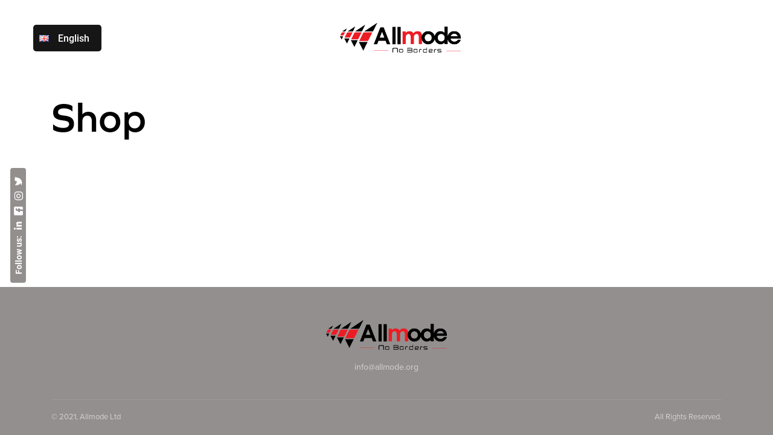

--- FILE ---
content_type: text/css
request_url: https://allmode.org/wp-content/themes/ottro/style.css?ver=6.2.8
body_size: 5899
content:
/*!
Theme Name: Ottro
Theme URI: http://promo-theme.com/ottro/
Author: Promo Theme
Author URI: https://themeforest.net/user/ypromo
Description: Ottro is the High-powered WordPress Theme for Creative portfolio, Agency, Apps, and Corporate. The theme includes all Homepages with personal creative design and features. One-click installation and demo content imported make the site work easy. All the necessary plugins are bundled.
Version: 1.0.6
Text Domain: ottro
License: GNU General Public License v2 or later
License URI: LICENSE
*/

/*Custom styles*/

.vc_gitem_row{
	display: contents !important;
}

#post-0 .custom-btn vc_btn3-center{
	border: solid #fff 2px !important;
}

.content-area {
	margin-bottom: 0 !important;
}

.services-slider{
	background-color: #efefef !important;
}

@media (max-width: 800px){
	h1, .h1 {
    	font-size: 55px !important;
	}
	
	.header-logo-center .site-header .center .logo-block{
		margin: 0 !important;
		padding-left: 0 !important;
	}
}

.photo-credit{
    width: 100%;
    text-align: center;
    position: absolute;
    bottom: 0px;
    font-size: 11px;
    color: #8b8989;
}

.header-logo-center .site-header .navigation.on-left {
    left: 0px !important;
    margin-right: 0px !important;
}

.header-logo-center .site-header .navigation {
    top: 0px !important;
}

.menu-item-4242{
	margin-left: 60px;
	margin-top: 20px;
}

.menu-item-4242 a span {
	background-color: #000000;
    padding: 5px 10px !important;
    border-radius: 5px;
}

.website-breadcrumb ol li:first-child {
	padding-left: 0 !important;
}

.website-breadcrumb ol li a:hover {
	text-decoration: underline;
	text-decoration-color: red;
}


.website-breadcrumb{
	margin-top: 10px;
	margin-bottom: 56px;
}

body{
	text-align: justify !important;
}

.wpb_text_column ul{
	font-weight: 400 !important;
}

.associates-img {
	height: 100%;
}

.associates-img figure {
	height: 100%;
}

.associates-img figure .vc_single_image-wrapper{
	display: flex !important;
	align-items: center !important;
	height: 100% !important;
}

.align-contact-us-btn{
	text-align: center;
}
.notranslate{
	position: relative !important;
}

.about-us-logo-img img{
	width: 135px;
}

.maritime-op-header > img {
	
}
.categories-carousel .content{
	background: #e0e0e0 !important;
}



.services-list{
	padding-left: 5%;
	margin-top: 0;
}

.services-list >div>ul>li{
	margin: 0;
}

.switcher{
	top: 56px !important;
}
#text-6 > div > div > div{
	text-align: center !important;
    opacity: 0.6 !important;
}

footer > div > div.row > div > div.site-logo{
	text-align: center;
	margin: 0 auto;
}

.search-popup.light-color{
	background: rgb(12 12 12 / 35%) !important;
}

.search-popup.light-color .form-block{
	background-color: #938f8f !important;
}

.page-id-2434 .page-id-4881 .site-logo, .page-id-4094 .site-logo, .page-id-4091 .site-logo, .page-id-4096 .site-logo{
	display: none;
}

.header-logo-center .site-header .center {
	position: relative !important; 
    top: 0px !important;
    left: 0px !important;
	display: flex !important;
	flex-grow: 1 !important;
	margin: 0px !important;
}

.header-logo-center .site-header .center .logo-block{
	margin: auto !important;
	padding-left: 80px !important;
}

@media (max-width: 800px){	
	.header-logo-center .site-header .center .logo-block{
		margin: 0 !important;
		padding-left: 0 !important;
	}
}

.header-logo-center .site-header .navigation.on-left {
    margin-top: 0px !important;
}

#menu-item-4279 a span {
	padding: 5px 10px;
    background-color: #161616;
    border-radius: 5px;
}

#menu-item-4279 {
	height: 65px !important;
}

@media screen and (max-width: 750px) {
  #gtranslate_wrapper > div.switcher.notranslate {
    display: none;
  }
}


.sidebar-butter {
	display: none !important;
}

.home-page-btn-wrapper{
	text-align:center !important;
}

.custom-btn {
	width: 125px !important;
    height: 125px !important;
    border-radius: 70px !important;
	padding: 0 !important;
	background-color: rgb(114, 114, 114, 75%) !important;
	border: 2px solid #fff;
	display: inline-flex !important;
    justify-content: center;
    align-items: center;
}

.custom-btn a {
	font-size: 18px !important;
	border: none !important;
	padding: 20% !important;

}

.custom-btn a:hover{
	background-color: transparent !important;
}

.custom-btn:hover{
	background-color: rgb(114, 114, 114, 24%) !important;
	border-color: #fff !important;
	cursor: pointer;
}

.services-image-overlay {
	margin: 0px;
    width: 100%;
    height: 100%;
    background-color: #ed980059;
    z-index: 2;
    position: absolute;
    top: 0;
}

.social-links-on-side{
	color: #ffffff !important;
	background-color: #938f8f !important;
	opacity: 1 !important;
	visibility: visible !important;
}

.discover-services-btn a{
	background-color: rgba(0, 0, 0, 0.6) !important;
	position: absolute;
    z-index: 999;
}

.services-image-col .vc_column-inner{
	padding: 0px !important;
}

.back-h-button{
	display: none !important;
}

.breadcrumbs{
	display: none !important;
}

.navigation > .menu > li > a span{
	display: inline-block !important;
}
.navigation > a > span > img {
	display: inline-block !important;
}

.light-color .navigation li:not(.mega-menu-col) > .sub-menu {
	box-shadow: 0px 10px 35px rgb(0 0 0 / 50%) !important;
}

#menu-item-3802 > a > span{
	background-color: #ffffff24 !important;
    padding: 0 10px !important;
    border-radius: 5px !important;
}

.menu-item-object-language_switcher .trp-flag-image{
	margin-left: 0px !important;
}

#menu-item-3802 > a > span:before{
-webkit-box-shadow: none !important;
    box-shadow: none !important;
}

#menu-item-3802 > a > span > span:before{
	-webkit-box-shadow: none !important;
    box-shadow: none !important;
}

#menu-item-3802 > a > span > span > span:before {
	-webkit-box-shadow: none !important;
    box-shadow: none !important;
}

.switcher{
    border-radius: 5px !important;
	position: fixed !important;
}

--- FILE ---
content_type: text/css
request_url: https://allmode.org/wp-content/themes/ottro/css/main.css?ver=6.2.8
body_size: 346609
content:
/*!
 * Bootstrap Grid v4.3.1 (https://getbootstrap.com/)
 * Copyright 2011-2019 The Bootstrap Authors
 * Copyright 2011-2019 Twitter, Inc.
 * Licensed under MIT (https://github.com/twbs/bootstrap/blob/master/LICENSE)
 */
html {
  -webkit-box-sizing: border-box;
          box-sizing: border-box;
  -ms-overflow-style: scrollbar;
}

*,
*::before,
*::after {
  -webkit-box-sizing: inherit;
          box-sizing: inherit;
}

.container {
  width: 100%;
  padding-right: 15px;
  padding-left: 15px;
  margin-right: auto;
  margin-left: auto;
}

@media (min-width: 576px) {
  .container {
    max-width: 540px;
  }
}

@media (min-width: 768px) {
  .container {
    max-width: 720px;
  }
}

@media (min-width: 992px) {
  .container {
    max-width: 960px;
  }
}

@media (min-width: 1200px) {
  .container {
    max-width: 1140px;
  }
}

.container-fluid {
  width: 100%;
  padding-right: 15px;
  padding-left: 15px;
  margin-right: auto;
  margin-left: auto;
}

.row {
  display: -webkit-box;
  display: -webkit-flex;
  display: -ms-flexbox;
  display: flex;
  -webkit-flex-wrap: wrap;
      -ms-flex-wrap: wrap;
          flex-wrap: wrap;
  margin-right: -15px;
  margin-left: -15px;
}

.no-gutters {
  margin-right: 0;
  margin-left: 0;
}

.no-gutters > .col,
.no-gutters > [class*="col-"] {
  padding-right: 0;
  padding-left: 0;
}

.col-1, .col-2, .col-3, .col-4, .col-5, .col-6, .col-7, .col-8, .col-9, .col-10, .col-11, .col-12, .col,
.col-auto, .col-sm-1, .col-sm-2, .col-sm-3, .col-sm-4, .col-sm-5, .col-sm-6, .col-sm-7, .col-sm-8, .col-sm-9, .col-sm-10, .col-sm-11, .col-sm-12, .col-sm,
.col-sm-auto, .col-md-1, .col-md-2, .col-md-3, .col-md-4, .col-md-5, .col-md-6, .col-md-7, .col-md-8, .col-md-9, .col-md-10, .col-md-11, .col-md-12, .col-md,
.col-md-auto, .col-lg-1, .col-lg-2, .col-lg-3, .col-lg-4, .col-lg-5, .col-lg-6, .col-lg-7, .col-lg-8, .col-lg-9, .col-lg-10, .col-lg-11, .col-lg-12, .col-lg,
.col-lg-auto, .col-xl-1, .col-xl-2, .col-xl-3, .col-xl-4, .col-xl-5, .col-xl-6, .col-xl-7, .col-xl-8, .col-xl-9, .col-xl-10, .col-xl-11, .col-xl-12, .col-xl,
.col-xl-auto {
  position: relative;
  width: 100%;
  padding-right: 15px;
  padding-left: 15px;
}

.col {
  -webkit-flex-basis: 0;
      -ms-flex-preferred-size: 0;
          flex-basis: 0;
  -webkit-box-flex: 1;
  -webkit-flex-grow: 1;
      -ms-flex-positive: 1;
          flex-grow: 1;
  max-width: 100%;
}

.col-auto {
  -webkit-box-flex: 0;
  -webkit-flex: 0 0 auto;
      -ms-flex: 0 0 auto;
          flex: 0 0 auto;
  width: auto;
  max-width: 100%;
}

.col-1 {
  -webkit-box-flex: 0;
  -webkit-flex: 0 0 8.33333%;
      -ms-flex: 0 0 8.33333%;
          flex: 0 0 8.33333%;
  max-width: 8.33333%;
}

.col-2 {
  -webkit-box-flex: 0;
  -webkit-flex: 0 0 16.66667%;
      -ms-flex: 0 0 16.66667%;
          flex: 0 0 16.66667%;
  max-width: 16.66667%;
}

.col-3 {
  -webkit-box-flex: 0;
  -webkit-flex: 0 0 25%;
      -ms-flex: 0 0 25%;
          flex: 0 0 25%;
  max-width: 25%;
}

.col-4 {
  -webkit-box-flex: 0;
  -webkit-flex: 0 0 33.33333%;
      -ms-flex: 0 0 33.33333%;
          flex: 0 0 33.33333%;
  max-width: 33.33333%;
}

.col-5 {
  -webkit-box-flex: 0;
  -webkit-flex: 0 0 41.66667%;
      -ms-flex: 0 0 41.66667%;
          flex: 0 0 41.66667%;
  max-width: 41.66667%;
}

.col-6 {
  -webkit-box-flex: 0;
  -webkit-flex: 0 0 50%;
      -ms-flex: 0 0 50%;
          flex: 0 0 50%;
  max-width: 50%;
}

.col-7 {
  -webkit-box-flex: 0;
  -webkit-flex: 0 0 58.33333%;
      -ms-flex: 0 0 58.33333%;
          flex: 0 0 58.33333%;
  max-width: 58.33333%;
}

.col-8 {
  -webkit-box-flex: 0;
  -webkit-flex: 0 0 66.66667%;
      -ms-flex: 0 0 66.66667%;
          flex: 0 0 66.66667%;
  max-width: 66.66667%;
}

.col-9 {
  -webkit-box-flex: 0;
  -webkit-flex: 0 0 75%;
      -ms-flex: 0 0 75%;
          flex: 0 0 75%;
  max-width: 75%;
}

.col-10 {
  -webkit-box-flex: 0;
  -webkit-flex: 0 0 83.33333%;
      -ms-flex: 0 0 83.33333%;
          flex: 0 0 83.33333%;
  max-width: 83.33333%;
}

.col-11 {
  -webkit-box-flex: 0;
  -webkit-flex: 0 0 91.66667%;
      -ms-flex: 0 0 91.66667%;
          flex: 0 0 91.66667%;
  max-width: 91.66667%;
}

.col-12 {
  -webkit-box-flex: 0;
  -webkit-flex: 0 0 100%;
      -ms-flex: 0 0 100%;
          flex: 0 0 100%;
  max-width: 100%;
}

.order-first {
  -webkit-box-ordinal-group: 0;
  -webkit-order: -1;
      -ms-flex-order: -1;
          order: -1;
}

.order-last {
  -webkit-box-ordinal-group: 14;
  -webkit-order: 13;
      -ms-flex-order: 13;
          order: 13;
}

.order-0 {
  -webkit-box-ordinal-group: 1;
  -webkit-order: 0;
      -ms-flex-order: 0;
          order: 0;
}

.order-1 {
  -webkit-box-ordinal-group: 2;
  -webkit-order: 1;
      -ms-flex-order: 1;
          order: 1;
}

.order-2 {
  -webkit-box-ordinal-group: 3;
  -webkit-order: 2;
      -ms-flex-order: 2;
          order: 2;
}

.order-3 {
  -webkit-box-ordinal-group: 4;
  -webkit-order: 3;
      -ms-flex-order: 3;
          order: 3;
}

.order-4 {
  -webkit-box-ordinal-group: 5;
  -webkit-order: 4;
      -ms-flex-order: 4;
          order: 4;
}

.order-5 {
  -webkit-box-ordinal-group: 6;
  -webkit-order: 5;
      -ms-flex-order: 5;
          order: 5;
}

.order-6 {
  -webkit-box-ordinal-group: 7;
  -webkit-order: 6;
      -ms-flex-order: 6;
          order: 6;
}

.order-7 {
  -webkit-box-ordinal-group: 8;
  -webkit-order: 7;
      -ms-flex-order: 7;
          order: 7;
}

.order-8 {
  -webkit-box-ordinal-group: 9;
  -webkit-order: 8;
      -ms-flex-order: 8;
          order: 8;
}

.order-9 {
  -webkit-box-ordinal-group: 10;
  -webkit-order: 9;
      -ms-flex-order: 9;
          order: 9;
}

.order-10 {
  -webkit-box-ordinal-group: 11;
  -webkit-order: 10;
      -ms-flex-order: 10;
          order: 10;
}

.order-11 {
  -webkit-box-ordinal-group: 12;
  -webkit-order: 11;
      -ms-flex-order: 11;
          order: 11;
}

.order-12 {
  -webkit-box-ordinal-group: 13;
  -webkit-order: 12;
      -ms-flex-order: 12;
          order: 12;
}

.offset-1 {
  margin-left: 8.33333%;
}

.offset-2 {
  margin-left: 16.66667%;
}

.offset-3 {
  margin-left: 25%;
}

.offset-4 {
  margin-left: 33.33333%;
}

.offset-5 {
  margin-left: 41.66667%;
}

.offset-6 {
  margin-left: 50%;
}

.offset-7 {
  margin-left: 58.33333%;
}

.offset-8 {
  margin-left: 66.66667%;
}

.offset-9 {
  margin-left: 75%;
}

.offset-10 {
  margin-left: 83.33333%;
}

.offset-11 {
  margin-left: 91.66667%;
}

@media (min-width: 576px) {
  .col-sm {
    -webkit-flex-basis: 0;
        -ms-flex-preferred-size: 0;
            flex-basis: 0;
    -webkit-box-flex: 1;
    -webkit-flex-grow: 1;
        -ms-flex-positive: 1;
            flex-grow: 1;
    max-width: 100%;
  }
  .col-sm-auto {
    -webkit-box-flex: 0;
    -webkit-flex: 0 0 auto;
        -ms-flex: 0 0 auto;
            flex: 0 0 auto;
    width: auto;
    max-width: 100%;
  }
  .col-sm-1 {
    -webkit-box-flex: 0;
    -webkit-flex: 0 0 8.33333%;
        -ms-flex: 0 0 8.33333%;
            flex: 0 0 8.33333%;
    max-width: 8.33333%;
  }
  .col-sm-2 {
    -webkit-box-flex: 0;
    -webkit-flex: 0 0 16.66667%;
        -ms-flex: 0 0 16.66667%;
            flex: 0 0 16.66667%;
    max-width: 16.66667%;
  }
  .col-sm-3 {
    -webkit-box-flex: 0;
    -webkit-flex: 0 0 25%;
        -ms-flex: 0 0 25%;
            flex: 0 0 25%;
    max-width: 25%;
  }
  .col-sm-4 {
    -webkit-box-flex: 0;
    -webkit-flex: 0 0 33.33333%;
        -ms-flex: 0 0 33.33333%;
            flex: 0 0 33.33333%;
    max-width: 33.33333%;
  }
  .col-sm-5 {
    -webkit-box-flex: 0;
    -webkit-flex: 0 0 41.66667%;
        -ms-flex: 0 0 41.66667%;
            flex: 0 0 41.66667%;
    max-width: 41.66667%;
  }
  .col-sm-6 {
    -webkit-box-flex: 0;
    -webkit-flex: 0 0 50%;
        -ms-flex: 0 0 50%;
            flex: 0 0 50%;
    max-width: 50%;
  }
  .col-sm-7 {
    -webkit-box-flex: 0;
    -webkit-flex: 0 0 58.33333%;
        -ms-flex: 0 0 58.33333%;
            flex: 0 0 58.33333%;
    max-width: 58.33333%;
  }
  .col-sm-8 {
    -webkit-box-flex: 0;
    -webkit-flex: 0 0 66.66667%;
        -ms-flex: 0 0 66.66667%;
            flex: 0 0 66.66667%;
    max-width: 66.66667%;
  }
  .col-sm-9 {
    -webkit-box-flex: 0;
    -webkit-flex: 0 0 75%;
        -ms-flex: 0 0 75%;
            flex: 0 0 75%;
    max-width: 75%;
  }
  .col-sm-10 {
    -webkit-box-flex: 0;
    -webkit-flex: 0 0 83.33333%;
        -ms-flex: 0 0 83.33333%;
            flex: 0 0 83.33333%;
    max-width: 83.33333%;
  }
  .col-sm-11 {
    -webkit-box-flex: 0;
    -webkit-flex: 0 0 91.66667%;
        -ms-flex: 0 0 91.66667%;
            flex: 0 0 91.66667%;
    max-width: 91.66667%;
  }
  .col-sm-12 {
    -webkit-box-flex: 0;
    -webkit-flex: 0 0 100%;
        -ms-flex: 0 0 100%;
            flex: 0 0 100%;
    max-width: 100%;
  }
  .order-sm-first {
    -webkit-box-ordinal-group: 0;
    -webkit-order: -1;
        -ms-flex-order: -1;
            order: -1;
  }
  .order-sm-last {
    -webkit-box-ordinal-group: 14;
    -webkit-order: 13;
        -ms-flex-order: 13;
            order: 13;
  }
  .order-sm-0 {
    -webkit-box-ordinal-group: 1;
    -webkit-order: 0;
        -ms-flex-order: 0;
            order: 0;
  }
  .order-sm-1 {
    -webkit-box-ordinal-group: 2;
    -webkit-order: 1;
        -ms-flex-order: 1;
            order: 1;
  }
  .order-sm-2 {
    -webkit-box-ordinal-group: 3;
    -webkit-order: 2;
        -ms-flex-order: 2;
            order: 2;
  }
  .order-sm-3 {
    -webkit-box-ordinal-group: 4;
    -webkit-order: 3;
        -ms-flex-order: 3;
            order: 3;
  }
  .order-sm-4 {
    -webkit-box-ordinal-group: 5;
    -webkit-order: 4;
        -ms-flex-order: 4;
            order: 4;
  }
  .order-sm-5 {
    -webkit-box-ordinal-group: 6;
    -webkit-order: 5;
        -ms-flex-order: 5;
            order: 5;
  }
  .order-sm-6 {
    -webkit-box-ordinal-group: 7;
    -webkit-order: 6;
        -ms-flex-order: 6;
            order: 6;
  }
  .order-sm-7 {
    -webkit-box-ordinal-group: 8;
    -webkit-order: 7;
        -ms-flex-order: 7;
            order: 7;
  }
  .order-sm-8 {
    -webkit-box-ordinal-group: 9;
    -webkit-order: 8;
        -ms-flex-order: 8;
            order: 8;
  }
  .order-sm-9 {
    -webkit-box-ordinal-group: 10;
    -webkit-order: 9;
        -ms-flex-order: 9;
            order: 9;
  }
  .order-sm-10 {
    -webkit-box-ordinal-group: 11;
    -webkit-order: 10;
        -ms-flex-order: 10;
            order: 10;
  }
  .order-sm-11 {
    -webkit-box-ordinal-group: 12;
    -webkit-order: 11;
        -ms-flex-order: 11;
            order: 11;
  }
  .order-sm-12 {
    -webkit-box-ordinal-group: 13;
    -webkit-order: 12;
        -ms-flex-order: 12;
            order: 12;
  }
  .offset-sm-0 {
    margin-left: 0;
  }
  .offset-sm-1 {
    margin-left: 8.33333%;
  }
  .offset-sm-2 {
    margin-left: 16.66667%;
  }
  .offset-sm-3 {
    margin-left: 25%;
  }
  .offset-sm-4 {
    margin-left: 33.33333%;
  }
  .offset-sm-5 {
    margin-left: 41.66667%;
  }
  .offset-sm-6 {
    margin-left: 50%;
  }
  .offset-sm-7 {
    margin-left: 58.33333%;
  }
  .offset-sm-8 {
    margin-left: 66.66667%;
  }
  .offset-sm-9 {
    margin-left: 75%;
  }
  .offset-sm-10 {
    margin-left: 83.33333%;
  }
  .offset-sm-11 {
    margin-left: 91.66667%;
  }
}

@media (min-width: 768px) {
  .col-md {
    -webkit-flex-basis: 0;
        -ms-flex-preferred-size: 0;
            flex-basis: 0;
    -webkit-box-flex: 1;
    -webkit-flex-grow: 1;
        -ms-flex-positive: 1;
            flex-grow: 1;
    max-width: 100%;
  }
  .col-md-auto {
    -webkit-box-flex: 0;
    -webkit-flex: 0 0 auto;
        -ms-flex: 0 0 auto;
            flex: 0 0 auto;
    width: auto;
    max-width: 100%;
  }
  .col-md-1 {
    -webkit-box-flex: 0;
    -webkit-flex: 0 0 8.33333%;
        -ms-flex: 0 0 8.33333%;
            flex: 0 0 8.33333%;
    max-width: 8.33333%;
  }
  .col-md-2 {
    -webkit-box-flex: 0;
    -webkit-flex: 0 0 16.66667%;
        -ms-flex: 0 0 16.66667%;
            flex: 0 0 16.66667%;
    max-width: 16.66667%;
  }
  .col-md-3 {
    -webkit-box-flex: 0;
    -webkit-flex: 0 0 25%;
        -ms-flex: 0 0 25%;
            flex: 0 0 25%;
    max-width: 25%;
  }
  .col-md-4 {
    -webkit-box-flex: 0;
    -webkit-flex: 0 0 33.33333%;
        -ms-flex: 0 0 33.33333%;
            flex: 0 0 33.33333%;
    max-width: 33.33333%;
  }
  .col-md-5 {
    -webkit-box-flex: 0;
    -webkit-flex: 0 0 41.66667%;
        -ms-flex: 0 0 41.66667%;
            flex: 0 0 41.66667%;
    max-width: 41.66667%;
  }
  .col-md-6 {
    -webkit-box-flex: 0;
    -webkit-flex: 0 0 50%;
        -ms-flex: 0 0 50%;
            flex: 0 0 50%;
    max-width: 50%;
  }
  .col-md-7 {
    -webkit-box-flex: 0;
    -webkit-flex: 0 0 58.33333%;
        -ms-flex: 0 0 58.33333%;
            flex: 0 0 58.33333%;
    max-width: 58.33333%;
  }
  .col-md-8 {
    -webkit-box-flex: 0;
    -webkit-flex: 0 0 66.66667%;
        -ms-flex: 0 0 66.66667%;
            flex: 0 0 66.66667%;
    max-width: 66.66667%;
  }
  .col-md-9 {
    -webkit-box-flex: 0;
    -webkit-flex: 0 0 75%;
        -ms-flex: 0 0 75%;
            flex: 0 0 75%;
    max-width: 75%;
  }
  .col-md-10 {
    -webkit-box-flex: 0;
    -webkit-flex: 0 0 83.33333%;
        -ms-flex: 0 0 83.33333%;
            flex: 0 0 83.33333%;
    max-width: 83.33333%;
  }
  .col-md-11 {
    -webkit-box-flex: 0;
    -webkit-flex: 0 0 91.66667%;
        -ms-flex: 0 0 91.66667%;
            flex: 0 0 91.66667%;
    max-width: 91.66667%;
  }
  .col-md-12 {
    -webkit-box-flex: 0;
    -webkit-flex: 0 0 100%;
        -ms-flex: 0 0 100%;
            flex: 0 0 100%;
    max-width: 100%;
  }
  .order-md-first {
    -webkit-box-ordinal-group: 0;
    -webkit-order: -1;
        -ms-flex-order: -1;
            order: -1;
  }
  .order-md-last {
    -webkit-box-ordinal-group: 14;
    -webkit-order: 13;
        -ms-flex-order: 13;
            order: 13;
  }
  .order-md-0 {
    -webkit-box-ordinal-group: 1;
    -webkit-order: 0;
        -ms-flex-order: 0;
            order: 0;
  }
  .order-md-1 {
    -webkit-box-ordinal-group: 2;
    -webkit-order: 1;
        -ms-flex-order: 1;
            order: 1;
  }
  .order-md-2 {
    -webkit-box-ordinal-group: 3;
    -webkit-order: 2;
        -ms-flex-order: 2;
            order: 2;
  }
  .order-md-3 {
    -webkit-box-ordinal-group: 4;
    -webkit-order: 3;
        -ms-flex-order: 3;
            order: 3;
  }
  .order-md-4 {
    -webkit-box-ordinal-group: 5;
    -webkit-order: 4;
        -ms-flex-order: 4;
            order: 4;
  }
  .order-md-5 {
    -webkit-box-ordinal-group: 6;
    -webkit-order: 5;
        -ms-flex-order: 5;
            order: 5;
  }
  .order-md-6 {
    -webkit-box-ordinal-group: 7;
    -webkit-order: 6;
        -ms-flex-order: 6;
            order: 6;
  }
  .order-md-7 {
    -webkit-box-ordinal-group: 8;
    -webkit-order: 7;
        -ms-flex-order: 7;
            order: 7;
  }
  .order-md-8 {
    -webkit-box-ordinal-group: 9;
    -webkit-order: 8;
        -ms-flex-order: 8;
            order: 8;
  }
  .order-md-9 {
    -webkit-box-ordinal-group: 10;
    -webkit-order: 9;
        -ms-flex-order: 9;
            order: 9;
  }
  .order-md-10 {
    -webkit-box-ordinal-group: 11;
    -webkit-order: 10;
        -ms-flex-order: 10;
            order: 10;
  }
  .order-md-11 {
    -webkit-box-ordinal-group: 12;
    -webkit-order: 11;
        -ms-flex-order: 11;
            order: 11;
  }
  .order-md-12 {
    -webkit-box-ordinal-group: 13;
    -webkit-order: 12;
        -ms-flex-order: 12;
            order: 12;
  }
  .offset-md-0 {
    margin-left: 0;
  }
  .offset-md-1 {
    margin-left: 8.33333%;
  }
  .offset-md-2 {
    margin-left: 16.66667%;
  }
  .offset-md-3 {
    margin-left: 25%;
  }
  .offset-md-4 {
    margin-left: 33.33333%;
  }
  .offset-md-5 {
    margin-left: 41.66667%;
  }
  .offset-md-6 {
    margin-left: 50%;
  }
  .offset-md-7 {
    margin-left: 58.33333%;
  }
  .offset-md-8 {
    margin-left: 66.66667%;
  }
  .offset-md-9 {
    margin-left: 75%;
  }
  .offset-md-10 {
    margin-left: 83.33333%;
  }
  .offset-md-11 {
    margin-left: 91.66667%;
  }
}

@media (min-width: 992px) {
  .col-lg {
    -webkit-flex-basis: 0;
        -ms-flex-preferred-size: 0;
            flex-basis: 0;
    -webkit-box-flex: 1;
    -webkit-flex-grow: 1;
        -ms-flex-positive: 1;
            flex-grow: 1;
    max-width: 100%;
  }
  .col-lg-auto {
    -webkit-box-flex: 0;
    -webkit-flex: 0 0 auto;
        -ms-flex: 0 0 auto;
            flex: 0 0 auto;
    width: auto;
    max-width: 100%;
  }
  .col-lg-1 {
    -webkit-box-flex: 0;
    -webkit-flex: 0 0 8.33333%;
        -ms-flex: 0 0 8.33333%;
            flex: 0 0 8.33333%;
    max-width: 8.33333%;
  }
  .col-lg-2 {
    -webkit-box-flex: 0;
    -webkit-flex: 0 0 16.66667%;
        -ms-flex: 0 0 16.66667%;
            flex: 0 0 16.66667%;
    max-width: 16.66667%;
  }
  .col-lg-3 {
    -webkit-box-flex: 0;
    -webkit-flex: 0 0 25%;
        -ms-flex: 0 0 25%;
            flex: 0 0 25%;
    max-width: 25%;
  }
  .col-lg-4 {
    -webkit-box-flex: 0;
    -webkit-flex: 0 0 33.33333%;
        -ms-flex: 0 0 33.33333%;
            flex: 0 0 33.33333%;
    max-width: 33.33333%;
  }
  .col-lg-5 {
    -webkit-box-flex: 0;
    -webkit-flex: 0 0 41.66667%;
        -ms-flex: 0 0 41.66667%;
            flex: 0 0 41.66667%;
    max-width: 41.66667%;
  }
  .col-lg-6 {
    -webkit-box-flex: 0;
    -webkit-flex: 0 0 50%;
        -ms-flex: 0 0 50%;
            flex: 0 0 50%;
    max-width: 50%;
  }
  .col-lg-7 {
    -webkit-box-flex: 0;
    -webkit-flex: 0 0 58.33333%;
        -ms-flex: 0 0 58.33333%;
            flex: 0 0 58.33333%;
    max-width: 58.33333%;
  }
  .col-lg-8 {
    -webkit-box-flex: 0;
    -webkit-flex: 0 0 66.66667%;
        -ms-flex: 0 0 66.66667%;
            flex: 0 0 66.66667%;
    max-width: 66.66667%;
  }
  .col-lg-9 {
    -webkit-box-flex: 0;
    -webkit-flex: 0 0 75%;
        -ms-flex: 0 0 75%;
            flex: 0 0 75%;
    max-width: 75%;
  }
  .col-lg-10 {
    -webkit-box-flex: 0;
    -webkit-flex: 0 0 83.33333%;
        -ms-flex: 0 0 83.33333%;
            flex: 0 0 83.33333%;
    max-width: 83.33333%;
  }
  .col-lg-11 {
    -webkit-box-flex: 0;
    -webkit-flex: 0 0 91.66667%;
        -ms-flex: 0 0 91.66667%;
            flex: 0 0 91.66667%;
    max-width: 91.66667%;
  }
  .col-lg-12 {
    -webkit-box-flex: 0;
    -webkit-flex: 0 0 100%;
        -ms-flex: 0 0 100%;
            flex: 0 0 100%;
    max-width: 100%;
  }
  .order-lg-first {
    -webkit-box-ordinal-group: 0;
    -webkit-order: -1;
        -ms-flex-order: -1;
            order: -1;
  }
  .order-lg-last {
    -webkit-box-ordinal-group: 14;
    -webkit-order: 13;
        -ms-flex-order: 13;
            order: 13;
  }
  .order-lg-0 {
    -webkit-box-ordinal-group: 1;
    -webkit-order: 0;
        -ms-flex-order: 0;
            order: 0;
  }
  .order-lg-1 {
    -webkit-box-ordinal-group: 2;
    -webkit-order: 1;
        -ms-flex-order: 1;
            order: 1;
  }
  .order-lg-2 {
    -webkit-box-ordinal-group: 3;
    -webkit-order: 2;
        -ms-flex-order: 2;
            order: 2;
  }
  .order-lg-3 {
    -webkit-box-ordinal-group: 4;
    -webkit-order: 3;
        -ms-flex-order: 3;
            order: 3;
  }
  .order-lg-4 {
    -webkit-box-ordinal-group: 5;
    -webkit-order: 4;
        -ms-flex-order: 4;
            order: 4;
  }
  .order-lg-5 {
    -webkit-box-ordinal-group: 6;
    -webkit-order: 5;
        -ms-flex-order: 5;
            order: 5;
  }
  .order-lg-6 {
    -webkit-box-ordinal-group: 7;
    -webkit-order: 6;
        -ms-flex-order: 6;
            order: 6;
  }
  .order-lg-7 {
    -webkit-box-ordinal-group: 8;
    -webkit-order: 7;
        -ms-flex-order: 7;
            order: 7;
  }
  .order-lg-8 {
    -webkit-box-ordinal-group: 9;
    -webkit-order: 8;
        -ms-flex-order: 8;
            order: 8;
  }
  .order-lg-9 {
    -webkit-box-ordinal-group: 10;
    -webkit-order: 9;
        -ms-flex-order: 9;
            order: 9;
  }
  .order-lg-10 {
    -webkit-box-ordinal-group: 11;
    -webkit-order: 10;
        -ms-flex-order: 10;
            order: 10;
  }
  .order-lg-11 {
    -webkit-box-ordinal-group: 12;
    -webkit-order: 11;
        -ms-flex-order: 11;
            order: 11;
  }
  .order-lg-12 {
    -webkit-box-ordinal-group: 13;
    -webkit-order: 12;
        -ms-flex-order: 12;
            order: 12;
  }
  .offset-lg-0 {
    margin-left: 0;
  }
  .offset-lg-1 {
    margin-left: 8.33333%;
  }
  .offset-lg-2 {
    margin-left: 16.66667%;
  }
  .offset-lg-3 {
    margin-left: 25%;
  }
  .offset-lg-4 {
    margin-left: 33.33333%;
  }
  .offset-lg-5 {
    margin-left: 41.66667%;
  }
  .offset-lg-6 {
    margin-left: 50%;
  }
  .offset-lg-7 {
    margin-left: 58.33333%;
  }
  .offset-lg-8 {
    margin-left: 66.66667%;
  }
  .offset-lg-9 {
    margin-left: 75%;
  }
  .offset-lg-10 {
    margin-left: 83.33333%;
  }
  .offset-lg-11 {
    margin-left: 91.66667%;
  }
}

@media (min-width: 1200px) {
  .col-xl {
    -webkit-flex-basis: 0;
        -ms-flex-preferred-size: 0;
            flex-basis: 0;
    -webkit-box-flex: 1;
    -webkit-flex-grow: 1;
        -ms-flex-positive: 1;
            flex-grow: 1;
    max-width: 100%;
  }
  .col-xl-auto {
    -webkit-box-flex: 0;
    -webkit-flex: 0 0 auto;
        -ms-flex: 0 0 auto;
            flex: 0 0 auto;
    width: auto;
    max-width: 100%;
  }
  .col-xl-1 {
    -webkit-box-flex: 0;
    -webkit-flex: 0 0 8.33333%;
        -ms-flex: 0 0 8.33333%;
            flex: 0 0 8.33333%;
    max-width: 8.33333%;
  }
  .col-xl-2 {
    -webkit-box-flex: 0;
    -webkit-flex: 0 0 16.66667%;
        -ms-flex: 0 0 16.66667%;
            flex: 0 0 16.66667%;
    max-width: 16.66667%;
  }
  .col-xl-3 {
    -webkit-box-flex: 0;
    -webkit-flex: 0 0 25%;
        -ms-flex: 0 0 25%;
            flex: 0 0 25%;
    max-width: 25%;
  }
  .col-xl-4 {
    -webkit-box-flex: 0;
    -webkit-flex: 0 0 33.33333%;
        -ms-flex: 0 0 33.33333%;
            flex: 0 0 33.33333%;
    max-width: 33.33333%;
  }
  .col-xl-5 {
    -webkit-box-flex: 0;
    -webkit-flex: 0 0 41.66667%;
        -ms-flex: 0 0 41.66667%;
            flex: 0 0 41.66667%;
    max-width: 41.66667%;
  }
  .col-xl-6 {
    -webkit-box-flex: 0;
    -webkit-flex: 0 0 50%;
        -ms-flex: 0 0 50%;
            flex: 0 0 50%;
    max-width: 50%;
  }
  .col-xl-7 {
    -webkit-box-flex: 0;
    -webkit-flex: 0 0 58.33333%;
        -ms-flex: 0 0 58.33333%;
            flex: 0 0 58.33333%;
    max-width: 58.33333%;
  }
  .col-xl-8 {
    -webkit-box-flex: 0;
    -webkit-flex: 0 0 66.66667%;
        -ms-flex: 0 0 66.66667%;
            flex: 0 0 66.66667%;
    max-width: 66.66667%;
  }
  .col-xl-9 {
    -webkit-box-flex: 0;
    -webkit-flex: 0 0 75%;
        -ms-flex: 0 0 75%;
            flex: 0 0 75%;
    max-width: 75%;
  }
  .col-xl-10 {
    -webkit-box-flex: 0;
    -webkit-flex: 0 0 83.33333%;
        -ms-flex: 0 0 83.33333%;
            flex: 0 0 83.33333%;
    max-width: 83.33333%;
  }
  .col-xl-11 {
    -webkit-box-flex: 0;
    -webkit-flex: 0 0 91.66667%;
        -ms-flex: 0 0 91.66667%;
            flex: 0 0 91.66667%;
    max-width: 91.66667%;
  }
  .col-xl-12 {
    -webkit-box-flex: 0;
    -webkit-flex: 0 0 100%;
        -ms-flex: 0 0 100%;
            flex: 0 0 100%;
    max-width: 100%;
  }
  .order-xl-first {
    -webkit-box-ordinal-group: 0;
    -webkit-order: -1;
        -ms-flex-order: -1;
            order: -1;
  }
  .order-xl-last {
    -webkit-box-ordinal-group: 14;
    -webkit-order: 13;
        -ms-flex-order: 13;
            order: 13;
  }
  .order-xl-0 {
    -webkit-box-ordinal-group: 1;
    -webkit-order: 0;
        -ms-flex-order: 0;
            order: 0;
  }
  .order-xl-1 {
    -webkit-box-ordinal-group: 2;
    -webkit-order: 1;
        -ms-flex-order: 1;
            order: 1;
  }
  .order-xl-2 {
    -webkit-box-ordinal-group: 3;
    -webkit-order: 2;
        -ms-flex-order: 2;
            order: 2;
  }
  .order-xl-3 {
    -webkit-box-ordinal-group: 4;
    -webkit-order: 3;
        -ms-flex-order: 3;
            order: 3;
  }
  .order-xl-4 {
    -webkit-box-ordinal-group: 5;
    -webkit-order: 4;
        -ms-flex-order: 4;
            order: 4;
  }
  .order-xl-5 {
    -webkit-box-ordinal-group: 6;
    -webkit-order: 5;
        -ms-flex-order: 5;
            order: 5;
  }
  .order-xl-6 {
    -webkit-box-ordinal-group: 7;
    -webkit-order: 6;
        -ms-flex-order: 6;
            order: 6;
  }
  .order-xl-7 {
    -webkit-box-ordinal-group: 8;
    -webkit-order: 7;
        -ms-flex-order: 7;
            order: 7;
  }
  .order-xl-8 {
    -webkit-box-ordinal-group: 9;
    -webkit-order: 8;
        -ms-flex-order: 8;
            order: 8;
  }
  .order-xl-9 {
    -webkit-box-ordinal-group: 10;
    -webkit-order: 9;
        -ms-flex-order: 9;
            order: 9;
  }
  .order-xl-10 {
    -webkit-box-ordinal-group: 11;
    -webkit-order: 10;
        -ms-flex-order: 10;
            order: 10;
  }
  .order-xl-11 {
    -webkit-box-ordinal-group: 12;
    -webkit-order: 11;
        -ms-flex-order: 11;
            order: 11;
  }
  .order-xl-12 {
    -webkit-box-ordinal-group: 13;
    -webkit-order: 12;
        -ms-flex-order: 12;
            order: 12;
  }
  .offset-xl-0 {
    margin-left: 0;
  }
  .offset-xl-1 {
    margin-left: 8.33333%;
  }
  .offset-xl-2 {
    margin-left: 16.66667%;
  }
  .offset-xl-3 {
    margin-left: 25%;
  }
  .offset-xl-4 {
    margin-left: 33.33333%;
  }
  .offset-xl-5 {
    margin-left: 41.66667%;
  }
  .offset-xl-6 {
    margin-left: 50%;
  }
  .offset-xl-7 {
    margin-left: 58.33333%;
  }
  .offset-xl-8 {
    margin-left: 66.66667%;
  }
  .offset-xl-9 {
    margin-left: 75%;
  }
  .offset-xl-10 {
    margin-left: 83.33333%;
  }
  .offset-xl-11 {
    margin-left: 91.66667%;
  }
}

.d-none {
  display: none !important;
}

.d-inline {
  display: inline !important;
}

.d-inline-block {
  display: inline-block !important;
}

.d-block {
  display: block !important;
}

.d-table {
  display: table !important;
}

.d-table-row {
  display: table-row !important;
}

.d-table-cell {
  display: table-cell !important;
}

.d-flex {
  display: -webkit-box !important;
  display: -webkit-flex !important;
  display: -ms-flexbox !important;
  display: flex !important;
}

.d-inline-flex {
  display: -webkit-inline-box !important;
  display: -webkit-inline-flex !important;
  display: -ms-inline-flexbox !important;
  display: inline-flex !important;
}

@media (min-width: 576px) {
  .d-sm-none {
    display: none !important;
  }
  .d-sm-inline {
    display: inline !important;
  }
  .d-sm-inline-block {
    display: inline-block !important;
  }
  .d-sm-block {
    display: block !important;
  }
  .d-sm-table {
    display: table !important;
  }
  .d-sm-table-row {
    display: table-row !important;
  }
  .d-sm-table-cell {
    display: table-cell !important;
  }
  .d-sm-flex {
    display: -webkit-box !important;
    display: -webkit-flex !important;
    display: -ms-flexbox !important;
    display: flex !important;
  }
  .d-sm-inline-flex {
    display: -webkit-inline-box !important;
    display: -webkit-inline-flex !important;
    display: -ms-inline-flexbox !important;
    display: inline-flex !important;
  }
}

@media (min-width: 768px) {
  .d-md-none {
    display: none !important;
  }
  .d-md-inline {
    display: inline !important;
  }
  .d-md-inline-block {
    display: inline-block !important;
  }
  .d-md-block {
    display: block !important;
  }
  .d-md-table {
    display: table !important;
  }
  .d-md-table-row {
    display: table-row !important;
  }
  .d-md-table-cell {
    display: table-cell !important;
  }
  .d-md-flex {
    display: -webkit-box !important;
    display: -webkit-flex !important;
    display: -ms-flexbox !important;
    display: flex !important;
  }
  .d-md-inline-flex {
    display: -webkit-inline-box !important;
    display: -webkit-inline-flex !important;
    display: -ms-inline-flexbox !important;
    display: inline-flex !important;
  }
}

@media (min-width: 992px) {
  .d-lg-none {
    display: none !important;
  }
  .d-lg-inline {
    display: inline !important;
  }
  .d-lg-inline-block {
    display: inline-block !important;
  }
  .d-lg-block {
    display: block !important;
  }
  .d-lg-table {
    display: table !important;
  }
  .d-lg-table-row {
    display: table-row !important;
  }
  .d-lg-table-cell {
    display: table-cell !important;
  }
  .d-lg-flex {
    display: -webkit-box !important;
    display: -webkit-flex !important;
    display: -ms-flexbox !important;
    display: flex !important;
  }
  .d-lg-inline-flex {
    display: -webkit-inline-box !important;
    display: -webkit-inline-flex !important;
    display: -ms-inline-flexbox !important;
    display: inline-flex !important;
  }
}

@media (min-width: 1200px) {
  .d-xl-none {
    display: none !important;
  }
  .d-xl-inline {
    display: inline !important;
  }
  .d-xl-inline-block {
    display: inline-block !important;
  }
  .d-xl-block {
    display: block !important;
  }
  .d-xl-table {
    display: table !important;
  }
  .d-xl-table-row {
    display: table-row !important;
  }
  .d-xl-table-cell {
    display: table-cell !important;
  }
  .d-xl-flex {
    display: -webkit-box !important;
    display: -webkit-flex !important;
    display: -ms-flexbox !important;
    display: flex !important;
  }
  .d-xl-inline-flex {
    display: -webkit-inline-box !important;
    display: -webkit-inline-flex !important;
    display: -ms-inline-flexbox !important;
    display: inline-flex !important;
  }
}

@media print {
  .d-print-none {
    display: none !important;
  }
  .d-print-inline {
    display: inline !important;
  }
  .d-print-inline-block {
    display: inline-block !important;
  }
  .d-print-block {
    display: block !important;
  }
  .d-print-table {
    display: table !important;
  }
  .d-print-table-row {
    display: table-row !important;
  }
  .d-print-table-cell {
    display: table-cell !important;
  }
  .d-print-flex {
    display: -webkit-box !important;
    display: -webkit-flex !important;
    display: -ms-flexbox !important;
    display: flex !important;
  }
  .d-print-inline-flex {
    display: -webkit-inline-box !important;
    display: -webkit-inline-flex !important;
    display: -ms-inline-flexbox !important;
    display: inline-flex !important;
  }
}

.flex-row {
  -webkit-box-orient: horizontal !important;
  -webkit-box-direction: normal !important;
  -webkit-flex-direction: row !important;
      -ms-flex-direction: row !important;
          flex-direction: row !important;
}

.flex-column {
  -webkit-box-orient: vertical !important;
  -webkit-box-direction: normal !important;
  -webkit-flex-direction: column !important;
      -ms-flex-direction: column !important;
          flex-direction: column !important;
}

.flex-row-reverse {
  -webkit-box-orient: horizontal !important;
  -webkit-box-direction: reverse !important;
  -webkit-flex-direction: row-reverse !important;
      -ms-flex-direction: row-reverse !important;
          flex-direction: row-reverse !important;
}

.flex-column-reverse {
  -webkit-box-orient: vertical !important;
  -webkit-box-direction: reverse !important;
  -webkit-flex-direction: column-reverse !important;
      -ms-flex-direction: column-reverse !important;
          flex-direction: column-reverse !important;
}

.flex-wrap {
  -webkit-flex-wrap: wrap !important;
      -ms-flex-wrap: wrap !important;
          flex-wrap: wrap !important;
}

.flex-nowrap {
  -webkit-flex-wrap: nowrap !important;
      -ms-flex-wrap: nowrap !important;
          flex-wrap: nowrap !important;
}

.flex-wrap-reverse {
  -webkit-flex-wrap: wrap-reverse !important;
      -ms-flex-wrap: wrap-reverse !important;
          flex-wrap: wrap-reverse !important;
}

.flex-fill {
  -webkit-box-flex: 1 !important;
  -webkit-flex: 1 1 auto !important;
      -ms-flex: 1 1 auto !important;
          flex: 1 1 auto !important;
}

.flex-grow-0 {
  -webkit-box-flex: 0 !important;
  -webkit-flex-grow: 0 !important;
      -ms-flex-positive: 0 !important;
          flex-grow: 0 !important;
}

.flex-grow-1 {
  -webkit-box-flex: 1 !important;
  -webkit-flex-grow: 1 !important;
      -ms-flex-positive: 1 !important;
          flex-grow: 1 !important;
}

.flex-shrink-0 {
  -webkit-flex-shrink: 0 !important;
      -ms-flex-negative: 0 !important;
          flex-shrink: 0 !important;
}

.flex-shrink-1 {
  -webkit-flex-shrink: 1 !important;
      -ms-flex-negative: 1 !important;
          flex-shrink: 1 !important;
}

.justify-content-start {
  -webkit-box-pack: start !important;
  -webkit-justify-content: flex-start !important;
      -ms-flex-pack: start !important;
          justify-content: flex-start !important;
}

.justify-content-end {
  -webkit-box-pack: end !important;
  -webkit-justify-content: flex-end !important;
      -ms-flex-pack: end !important;
          justify-content: flex-end !important;
}

.justify-content-center {
  -webkit-box-pack: center !important;
  -webkit-justify-content: center !important;
      -ms-flex-pack: center !important;
          justify-content: center !important;
}

.justify-content-between {
  -webkit-box-pack: justify !important;
  -webkit-justify-content: space-between !important;
      -ms-flex-pack: justify !important;
          justify-content: space-between !important;
}

.justify-content-around {
  -webkit-justify-content: space-around !important;
      -ms-flex-pack: distribute !important;
          justify-content: space-around !important;
}

.align-items-start {
  -webkit-box-align: start !important;
  -webkit-align-items: flex-start !important;
      -ms-flex-align: start !important;
          align-items: flex-start !important;
}

.align-items-end {
  -webkit-box-align: end !important;
  -webkit-align-items: flex-end !important;
      -ms-flex-align: end !important;
          align-items: flex-end !important;
}

.align-items-center {
  -webkit-box-align: center !important;
  -webkit-align-items: center !important;
      -ms-flex-align: center !important;
          align-items: center !important;
}

.align-items-baseline {
  -webkit-box-align: baseline !important;
  -webkit-align-items: baseline !important;
      -ms-flex-align: baseline !important;
          align-items: baseline !important;
}

.align-items-stretch {
  -webkit-box-align: stretch !important;
  -webkit-align-items: stretch !important;
      -ms-flex-align: stretch !important;
          align-items: stretch !important;
}

.align-content-start {
  -webkit-align-content: flex-start !important;
      -ms-flex-line-pack: start !important;
          align-content: flex-start !important;
}

.align-content-end {
  -webkit-align-content: flex-end !important;
      -ms-flex-line-pack: end !important;
          align-content: flex-end !important;
}

.align-content-center {
  -webkit-align-content: center !important;
      -ms-flex-line-pack: center !important;
          align-content: center !important;
}

.align-content-between {
  -webkit-align-content: space-between !important;
      -ms-flex-line-pack: justify !important;
          align-content: space-between !important;
}

.align-content-around {
  -webkit-align-content: space-around !important;
      -ms-flex-line-pack: distribute !important;
          align-content: space-around !important;
}

.align-content-stretch {
  -webkit-align-content: stretch !important;
      -ms-flex-line-pack: stretch !important;
          align-content: stretch !important;
}

.align-self-auto {
  -webkit-align-self: auto !important;
      -ms-flex-item-align: auto !important;
          align-self: auto !important;
}

.align-self-start {
  -webkit-align-self: flex-start !important;
      -ms-flex-item-align: start !important;
          align-self: flex-start !important;
}

.align-self-end {
  -webkit-align-self: flex-end !important;
      -ms-flex-item-align: end !important;
          align-self: flex-end !important;
}

.align-self-center {
  -webkit-align-self: center !important;
      -ms-flex-item-align: center !important;
          align-self: center !important;
}

.align-self-baseline {
  -webkit-align-self: baseline !important;
      -ms-flex-item-align: baseline !important;
          align-self: baseline !important;
}

.align-self-stretch {
  -webkit-align-self: stretch !important;
      -ms-flex-item-align: stretch !important;
          align-self: stretch !important;
}

@media (min-width: 576px) {
  .flex-sm-row {
    -webkit-box-orient: horizontal !important;
    -webkit-box-direction: normal !important;
    -webkit-flex-direction: row !important;
        -ms-flex-direction: row !important;
            flex-direction: row !important;
  }
  .flex-sm-column {
    -webkit-box-orient: vertical !important;
    -webkit-box-direction: normal !important;
    -webkit-flex-direction: column !important;
        -ms-flex-direction: column !important;
            flex-direction: column !important;
  }
  .flex-sm-row-reverse {
    -webkit-box-orient: horizontal !important;
    -webkit-box-direction: reverse !important;
    -webkit-flex-direction: row-reverse !important;
        -ms-flex-direction: row-reverse !important;
            flex-direction: row-reverse !important;
  }
  .flex-sm-column-reverse {
    -webkit-box-orient: vertical !important;
    -webkit-box-direction: reverse !important;
    -webkit-flex-direction: column-reverse !important;
        -ms-flex-direction: column-reverse !important;
            flex-direction: column-reverse !important;
  }
  .flex-sm-wrap {
    -webkit-flex-wrap: wrap !important;
        -ms-flex-wrap: wrap !important;
            flex-wrap: wrap !important;
  }
  .flex-sm-nowrap {
    -webkit-flex-wrap: nowrap !important;
        -ms-flex-wrap: nowrap !important;
            flex-wrap: nowrap !important;
  }
  .flex-sm-wrap-reverse {
    -webkit-flex-wrap: wrap-reverse !important;
        -ms-flex-wrap: wrap-reverse !important;
            flex-wrap: wrap-reverse !important;
  }
  .flex-sm-fill {
    -webkit-box-flex: 1 !important;
    -webkit-flex: 1 1 auto !important;
        -ms-flex: 1 1 auto !important;
            flex: 1 1 auto !important;
  }
  .flex-sm-grow-0 {
    -webkit-box-flex: 0 !important;
    -webkit-flex-grow: 0 !important;
        -ms-flex-positive: 0 !important;
            flex-grow: 0 !important;
  }
  .flex-sm-grow-1 {
    -webkit-box-flex: 1 !important;
    -webkit-flex-grow: 1 !important;
        -ms-flex-positive: 1 !important;
            flex-grow: 1 !important;
  }
  .flex-sm-shrink-0 {
    -webkit-flex-shrink: 0 !important;
        -ms-flex-negative: 0 !important;
            flex-shrink: 0 !important;
  }
  .flex-sm-shrink-1 {
    -webkit-flex-shrink: 1 !important;
        -ms-flex-negative: 1 !important;
            flex-shrink: 1 !important;
  }
  .justify-content-sm-start {
    -webkit-box-pack: start !important;
    -webkit-justify-content: flex-start !important;
        -ms-flex-pack: start !important;
            justify-content: flex-start !important;
  }
  .justify-content-sm-end {
    -webkit-box-pack: end !important;
    -webkit-justify-content: flex-end !important;
        -ms-flex-pack: end !important;
            justify-content: flex-end !important;
  }
  .justify-content-sm-center {
    -webkit-box-pack: center !important;
    -webkit-justify-content: center !important;
        -ms-flex-pack: center !important;
            justify-content: center !important;
  }
  .justify-content-sm-between {
    -webkit-box-pack: justify !important;
    -webkit-justify-content: space-between !important;
        -ms-flex-pack: justify !important;
            justify-content: space-between !important;
  }
  .justify-content-sm-around {
    -webkit-justify-content: space-around !important;
        -ms-flex-pack: distribute !important;
            justify-content: space-around !important;
  }
  .align-items-sm-start {
    -webkit-box-align: start !important;
    -webkit-align-items: flex-start !important;
        -ms-flex-align: start !important;
            align-items: flex-start !important;
  }
  .align-items-sm-end {
    -webkit-box-align: end !important;
    -webkit-align-items: flex-end !important;
        -ms-flex-align: end !important;
            align-items: flex-end !important;
  }
  .align-items-sm-center {
    -webkit-box-align: center !important;
    -webkit-align-items: center !important;
        -ms-flex-align: center !important;
            align-items: center !important;
  }
  .align-items-sm-baseline {
    -webkit-box-align: baseline !important;
    -webkit-align-items: baseline !important;
        -ms-flex-align: baseline !important;
            align-items: baseline !important;
  }
  .align-items-sm-stretch {
    -webkit-box-align: stretch !important;
    -webkit-align-items: stretch !important;
        -ms-flex-align: stretch !important;
            align-items: stretch !important;
  }
  .align-content-sm-start {
    -webkit-align-content: flex-start !important;
        -ms-flex-line-pack: start !important;
            align-content: flex-start !important;
  }
  .align-content-sm-end {
    -webkit-align-content: flex-end !important;
        -ms-flex-line-pack: end !important;
            align-content: flex-end !important;
  }
  .align-content-sm-center {
    -webkit-align-content: center !important;
        -ms-flex-line-pack: center !important;
            align-content: center !important;
  }
  .align-content-sm-between {
    -webkit-align-content: space-between !important;
        -ms-flex-line-pack: justify !important;
            align-content: space-between !important;
  }
  .align-content-sm-around {
    -webkit-align-content: space-around !important;
        -ms-flex-line-pack: distribute !important;
            align-content: space-around !important;
  }
  .align-content-sm-stretch {
    -webkit-align-content: stretch !important;
        -ms-flex-line-pack: stretch !important;
            align-content: stretch !important;
  }
  .align-self-sm-auto {
    -webkit-align-self: auto !important;
        -ms-flex-item-align: auto !important;
            align-self: auto !important;
  }
  .align-self-sm-start {
    -webkit-align-self: flex-start !important;
        -ms-flex-item-align: start !important;
            align-self: flex-start !important;
  }
  .align-self-sm-end {
    -webkit-align-self: flex-end !important;
        -ms-flex-item-align: end !important;
            align-self: flex-end !important;
  }
  .align-self-sm-center {
    -webkit-align-self: center !important;
        -ms-flex-item-align: center !important;
            align-self: center !important;
  }
  .align-self-sm-baseline {
    -webkit-align-self: baseline !important;
        -ms-flex-item-align: baseline !important;
            align-self: baseline !important;
  }
  .align-self-sm-stretch {
    -webkit-align-self: stretch !important;
        -ms-flex-item-align: stretch !important;
            align-self: stretch !important;
  }
}

@media (min-width: 768px) {
  .flex-md-row {
    -webkit-box-orient: horizontal !important;
    -webkit-box-direction: normal !important;
    -webkit-flex-direction: row !important;
        -ms-flex-direction: row !important;
            flex-direction: row !important;
  }
  .flex-md-column {
    -webkit-box-orient: vertical !important;
    -webkit-box-direction: normal !important;
    -webkit-flex-direction: column !important;
        -ms-flex-direction: column !important;
            flex-direction: column !important;
  }
  .flex-md-row-reverse {
    -webkit-box-orient: horizontal !important;
    -webkit-box-direction: reverse !important;
    -webkit-flex-direction: row-reverse !important;
        -ms-flex-direction: row-reverse !important;
            flex-direction: row-reverse !important;
  }
  .flex-md-column-reverse {
    -webkit-box-orient: vertical !important;
    -webkit-box-direction: reverse !important;
    -webkit-flex-direction: column-reverse !important;
        -ms-flex-direction: column-reverse !important;
            flex-direction: column-reverse !important;
  }
  .flex-md-wrap {
    -webkit-flex-wrap: wrap !important;
        -ms-flex-wrap: wrap !important;
            flex-wrap: wrap !important;
  }
  .flex-md-nowrap {
    -webkit-flex-wrap: nowrap !important;
        -ms-flex-wrap: nowrap !important;
            flex-wrap: nowrap !important;
  }
  .flex-md-wrap-reverse {
    -webkit-flex-wrap: wrap-reverse !important;
        -ms-flex-wrap: wrap-reverse !important;
            flex-wrap: wrap-reverse !important;
  }
  .flex-md-fill {
    -webkit-box-flex: 1 !important;
    -webkit-flex: 1 1 auto !important;
        -ms-flex: 1 1 auto !important;
            flex: 1 1 auto !important;
  }
  .flex-md-grow-0 {
    -webkit-box-flex: 0 !important;
    -webkit-flex-grow: 0 !important;
        -ms-flex-positive: 0 !important;
            flex-grow: 0 !important;
  }
  .flex-md-grow-1 {
    -webkit-box-flex: 1 !important;
    -webkit-flex-grow: 1 !important;
        -ms-flex-positive: 1 !important;
            flex-grow: 1 !important;
  }
  .flex-md-shrink-0 {
    -webkit-flex-shrink: 0 !important;
        -ms-flex-negative: 0 !important;
            flex-shrink: 0 !important;
  }
  .flex-md-shrink-1 {
    -webkit-flex-shrink: 1 !important;
        -ms-flex-negative: 1 !important;
            flex-shrink: 1 !important;
  }
  .justify-content-md-start {
    -webkit-box-pack: start !important;
    -webkit-justify-content: flex-start !important;
        -ms-flex-pack: start !important;
            justify-content: flex-start !important;
  }
  .justify-content-md-end {
    -webkit-box-pack: end !important;
    -webkit-justify-content: flex-end !important;
        -ms-flex-pack: end !important;
            justify-content: flex-end !important;
  }
  .justify-content-md-center {
    -webkit-box-pack: center !important;
    -webkit-justify-content: center !important;
        -ms-flex-pack: center !important;
            justify-content: center !important;
  }
  .justify-content-md-between {
    -webkit-box-pack: justify !important;
    -webkit-justify-content: space-between !important;
        -ms-flex-pack: justify !important;
            justify-content: space-between !important;
  }
  .justify-content-md-around {
    -webkit-justify-content: space-around !important;
        -ms-flex-pack: distribute !important;
            justify-content: space-around !important;
  }
  .align-items-md-start {
    -webkit-box-align: start !important;
    -webkit-align-items: flex-start !important;
        -ms-flex-align: start !important;
            align-items: flex-start !important;
  }
  .align-items-md-end {
    -webkit-box-align: end !important;
    -webkit-align-items: flex-end !important;
        -ms-flex-align: end !important;
            align-items: flex-end !important;
  }
  .align-items-md-center {
    -webkit-box-align: center !important;
    -webkit-align-items: center !important;
        -ms-flex-align: center !important;
            align-items: center !important;
  }
  .align-items-md-baseline {
    -webkit-box-align: baseline !important;
    -webkit-align-items: baseline !important;
        -ms-flex-align: baseline !important;
            align-items: baseline !important;
  }
  .align-items-md-stretch {
    -webkit-box-align: stretch !important;
    -webkit-align-items: stretch !important;
        -ms-flex-align: stretch !important;
            align-items: stretch !important;
  }
  .align-content-md-start {
    -webkit-align-content: flex-start !important;
        -ms-flex-line-pack: start !important;
            align-content: flex-start !important;
  }
  .align-content-md-end {
    -webkit-align-content: flex-end !important;
        -ms-flex-line-pack: end !important;
            align-content: flex-end !important;
  }
  .align-content-md-center {
    -webkit-align-content: center !important;
        -ms-flex-line-pack: center !important;
            align-content: center !important;
  }
  .align-content-md-between {
    -webkit-align-content: space-between !important;
        -ms-flex-line-pack: justify !important;
            align-content: space-between !important;
  }
  .align-content-md-around {
    -webkit-align-content: space-around !important;
        -ms-flex-line-pack: distribute !important;
            align-content: space-around !important;
  }
  .align-content-md-stretch {
    -webkit-align-content: stretch !important;
        -ms-flex-line-pack: stretch !important;
            align-content: stretch !important;
  }
  .align-self-md-auto {
    -webkit-align-self: auto !important;
        -ms-flex-item-align: auto !important;
            align-self: auto !important;
  }
  .align-self-md-start {
    -webkit-align-self: flex-start !important;
        -ms-flex-item-align: start !important;
            align-self: flex-start !important;
  }
  .align-self-md-end {
    -webkit-align-self: flex-end !important;
        -ms-flex-item-align: end !important;
            align-self: flex-end !important;
  }
  .align-self-md-center {
    -webkit-align-self: center !important;
        -ms-flex-item-align: center !important;
            align-self: center !important;
  }
  .align-self-md-baseline {
    -webkit-align-self: baseline !important;
        -ms-flex-item-align: baseline !important;
            align-self: baseline !important;
  }
  .align-self-md-stretch {
    -webkit-align-self: stretch !important;
        -ms-flex-item-align: stretch !important;
            align-self: stretch !important;
  }
}

@media (min-width: 992px) {
  .flex-lg-row {
    -webkit-box-orient: horizontal !important;
    -webkit-box-direction: normal !important;
    -webkit-flex-direction: row !important;
        -ms-flex-direction: row !important;
            flex-direction: row !important;
  }
  .flex-lg-column {
    -webkit-box-orient: vertical !important;
    -webkit-box-direction: normal !important;
    -webkit-flex-direction: column !important;
        -ms-flex-direction: column !important;
            flex-direction: column !important;
  }
  .flex-lg-row-reverse {
    -webkit-box-orient: horizontal !important;
    -webkit-box-direction: reverse !important;
    -webkit-flex-direction: row-reverse !important;
        -ms-flex-direction: row-reverse !important;
            flex-direction: row-reverse !important;
  }
  .flex-lg-column-reverse {
    -webkit-box-orient: vertical !important;
    -webkit-box-direction: reverse !important;
    -webkit-flex-direction: column-reverse !important;
        -ms-flex-direction: column-reverse !important;
            flex-direction: column-reverse !important;
  }
  .flex-lg-wrap {
    -webkit-flex-wrap: wrap !important;
        -ms-flex-wrap: wrap !important;
            flex-wrap: wrap !important;
  }
  .flex-lg-nowrap {
    -webkit-flex-wrap: nowrap !important;
        -ms-flex-wrap: nowrap !important;
            flex-wrap: nowrap !important;
  }
  .flex-lg-wrap-reverse {
    -webkit-flex-wrap: wrap-reverse !important;
        -ms-flex-wrap: wrap-reverse !important;
            flex-wrap: wrap-reverse !important;
  }
  .flex-lg-fill {
    -webkit-box-flex: 1 !important;
    -webkit-flex: 1 1 auto !important;
        -ms-flex: 1 1 auto !important;
            flex: 1 1 auto !important;
  }
  .flex-lg-grow-0 {
    -webkit-box-flex: 0 !important;
    -webkit-flex-grow: 0 !important;
        -ms-flex-positive: 0 !important;
            flex-grow: 0 !important;
  }
  .flex-lg-grow-1 {
    -webkit-box-flex: 1 !important;
    -webkit-flex-grow: 1 !important;
        -ms-flex-positive: 1 !important;
            flex-grow: 1 !important;
  }
  .flex-lg-shrink-0 {
    -webkit-flex-shrink: 0 !important;
        -ms-flex-negative: 0 !important;
            flex-shrink: 0 !important;
  }
  .flex-lg-shrink-1 {
    -webkit-flex-shrink: 1 !important;
        -ms-flex-negative: 1 !important;
            flex-shrink: 1 !important;
  }
  .justify-content-lg-start {
    -webkit-box-pack: start !important;
    -webkit-justify-content: flex-start !important;
        -ms-flex-pack: start !important;
            justify-content: flex-start !important;
  }
  .justify-content-lg-end {
    -webkit-box-pack: end !important;
    -webkit-justify-content: flex-end !important;
        -ms-flex-pack: end !important;
            justify-content: flex-end !important;
  }
  .justify-content-lg-center {
    -webkit-box-pack: center !important;
    -webkit-justify-content: center !important;
        -ms-flex-pack: center !important;
            justify-content: center !important;
  }
  .justify-content-lg-between {
    -webkit-box-pack: justify !important;
    -webkit-justify-content: space-between !important;
        -ms-flex-pack: justify !important;
            justify-content: space-between !important;
  }
  .justify-content-lg-around {
    -webkit-justify-content: space-around !important;
        -ms-flex-pack: distribute !important;
            justify-content: space-around !important;
  }
  .align-items-lg-start {
    -webkit-box-align: start !important;
    -webkit-align-items: flex-start !important;
        -ms-flex-align: start !important;
            align-items: flex-start !important;
  }
  .align-items-lg-end {
    -webkit-box-align: end !important;
    -webkit-align-items: flex-end !important;
        -ms-flex-align: end !important;
            align-items: flex-end !important;
  }
  .align-items-lg-center {
    -webkit-box-align: center !important;
    -webkit-align-items: center !important;
        -ms-flex-align: center !important;
            align-items: center !important;
  }
  .align-items-lg-baseline {
    -webkit-box-align: baseline !important;
    -webkit-align-items: baseline !important;
        -ms-flex-align: baseline !important;
            align-items: baseline !important;
  }
  .align-items-lg-stretch {
    -webkit-box-align: stretch !important;
    -webkit-align-items: stretch !important;
        -ms-flex-align: stretch !important;
            align-items: stretch !important;
  }
  .align-content-lg-start {
    -webkit-align-content: flex-start !important;
        -ms-flex-line-pack: start !important;
            align-content: flex-start !important;
  }
  .align-content-lg-end {
    -webkit-align-content: flex-end !important;
        -ms-flex-line-pack: end !important;
            align-content: flex-end !important;
  }
  .align-content-lg-center {
    -webkit-align-content: center !important;
        -ms-flex-line-pack: center !important;
            align-content: center !important;
  }
  .align-content-lg-between {
    -webkit-align-content: space-between !important;
        -ms-flex-line-pack: justify !important;
            align-content: space-between !important;
  }
  .align-content-lg-around {
    -webkit-align-content: space-around !important;
        -ms-flex-line-pack: distribute !important;
            align-content: space-around !important;
  }
  .align-content-lg-stretch {
    -webkit-align-content: stretch !important;
        -ms-flex-line-pack: stretch !important;
            align-content: stretch !important;
  }
  .align-self-lg-auto {
    -webkit-align-self: auto !important;
        -ms-flex-item-align: auto !important;
            align-self: auto !important;
  }
  .align-self-lg-start {
    -webkit-align-self: flex-start !important;
        -ms-flex-item-align: start !important;
            align-self: flex-start !important;
  }
  .align-self-lg-end {
    -webkit-align-self: flex-end !important;
        -ms-flex-item-align: end !important;
            align-self: flex-end !important;
  }
  .align-self-lg-center {
    -webkit-align-self: center !important;
        -ms-flex-item-align: center !important;
            align-self: center !important;
  }
  .align-self-lg-baseline {
    -webkit-align-self: baseline !important;
        -ms-flex-item-align: baseline !important;
            align-self: baseline !important;
  }
  .align-self-lg-stretch {
    -webkit-align-self: stretch !important;
        -ms-flex-item-align: stretch !important;
            align-self: stretch !important;
  }
}

@media (min-width: 1200px) {
  .flex-xl-row {
    -webkit-box-orient: horizontal !important;
    -webkit-box-direction: normal !important;
    -webkit-flex-direction: row !important;
        -ms-flex-direction: row !important;
            flex-direction: row !important;
  }
  .flex-xl-column {
    -webkit-box-orient: vertical !important;
    -webkit-box-direction: normal !important;
    -webkit-flex-direction: column !important;
        -ms-flex-direction: column !important;
            flex-direction: column !important;
  }
  .flex-xl-row-reverse {
    -webkit-box-orient: horizontal !important;
    -webkit-box-direction: reverse !important;
    -webkit-flex-direction: row-reverse !important;
        -ms-flex-direction: row-reverse !important;
            flex-direction: row-reverse !important;
  }
  .flex-xl-column-reverse {
    -webkit-box-orient: vertical !important;
    -webkit-box-direction: reverse !important;
    -webkit-flex-direction: column-reverse !important;
        -ms-flex-direction: column-reverse !important;
            flex-direction: column-reverse !important;
  }
  .flex-xl-wrap {
    -webkit-flex-wrap: wrap !important;
        -ms-flex-wrap: wrap !important;
            flex-wrap: wrap !important;
  }
  .flex-xl-nowrap {
    -webkit-flex-wrap: nowrap !important;
        -ms-flex-wrap: nowrap !important;
            flex-wrap: nowrap !important;
  }
  .flex-xl-wrap-reverse {
    -webkit-flex-wrap: wrap-reverse !important;
        -ms-flex-wrap: wrap-reverse !important;
            flex-wrap: wrap-reverse !important;
  }
  .flex-xl-fill {
    -webkit-box-flex: 1 !important;
    -webkit-flex: 1 1 auto !important;
        -ms-flex: 1 1 auto !important;
            flex: 1 1 auto !important;
  }
  .flex-xl-grow-0 {
    -webkit-box-flex: 0 !important;
    -webkit-flex-grow: 0 !important;
        -ms-flex-positive: 0 !important;
            flex-grow: 0 !important;
  }
  .flex-xl-grow-1 {
    -webkit-box-flex: 1 !important;
    -webkit-flex-grow: 1 !important;
        -ms-flex-positive: 1 !important;
            flex-grow: 1 !important;
  }
  .flex-xl-shrink-0 {
    -webkit-flex-shrink: 0 !important;
        -ms-flex-negative: 0 !important;
            flex-shrink: 0 !important;
  }
  .flex-xl-shrink-1 {
    -webkit-flex-shrink: 1 !important;
        -ms-flex-negative: 1 !important;
            flex-shrink: 1 !important;
  }
  .justify-content-xl-start {
    -webkit-box-pack: start !important;
    -webkit-justify-content: flex-start !important;
        -ms-flex-pack: start !important;
            justify-content: flex-start !important;
  }
  .justify-content-xl-end {
    -webkit-box-pack: end !important;
    -webkit-justify-content: flex-end !important;
        -ms-flex-pack: end !important;
            justify-content: flex-end !important;
  }
  .justify-content-xl-center {
    -webkit-box-pack: center !important;
    -webkit-justify-content: center !important;
        -ms-flex-pack: center !important;
            justify-content: center !important;
  }
  .justify-content-xl-between {
    -webkit-box-pack: justify !important;
    -webkit-justify-content: space-between !important;
        -ms-flex-pack: justify !important;
            justify-content: space-between !important;
  }
  .justify-content-xl-around {
    -webkit-justify-content: space-around !important;
        -ms-flex-pack: distribute !important;
            justify-content: space-around !important;
  }
  .align-items-xl-start {
    -webkit-box-align: start !important;
    -webkit-align-items: flex-start !important;
        -ms-flex-align: start !important;
            align-items: flex-start !important;
  }
  .align-items-xl-end {
    -webkit-box-align: end !important;
    -webkit-align-items: flex-end !important;
        -ms-flex-align: end !important;
            align-items: flex-end !important;
  }
  .align-items-xl-center {
    -webkit-box-align: center !important;
    -webkit-align-items: center !important;
        -ms-flex-align: center !important;
            align-items: center !important;
  }
  .align-items-xl-baseline {
    -webkit-box-align: baseline !important;
    -webkit-align-items: baseline !important;
        -ms-flex-align: baseline !important;
            align-items: baseline !important;
  }
  .align-items-xl-stretch {
    -webkit-box-align: stretch !important;
    -webkit-align-items: stretch !important;
        -ms-flex-align: stretch !important;
            align-items: stretch !important;
  }
  .align-content-xl-start {
    -webkit-align-content: flex-start !important;
        -ms-flex-line-pack: start !important;
            align-content: flex-start !important;
  }
  .align-content-xl-end {
    -webkit-align-content: flex-end !important;
        -ms-flex-line-pack: end !important;
            align-content: flex-end !important;
  }
  .align-content-xl-center {
    -webkit-align-content: center !important;
        -ms-flex-line-pack: center !important;
            align-content: center !important;
  }
  .align-content-xl-between {
    -webkit-align-content: space-between !important;
        -ms-flex-line-pack: justify !important;
            align-content: space-between !important;
  }
  .align-content-xl-around {
    -webkit-align-content: space-around !important;
        -ms-flex-line-pack: distribute !important;
            align-content: space-around !important;
  }
  .align-content-xl-stretch {
    -webkit-align-content: stretch !important;
        -ms-flex-line-pack: stretch !important;
            align-content: stretch !important;
  }
  .align-self-xl-auto {
    -webkit-align-self: auto !important;
        -ms-flex-item-align: auto !important;
            align-self: auto !important;
  }
  .align-self-xl-start {
    -webkit-align-self: flex-start !important;
        -ms-flex-item-align: start !important;
            align-self: flex-start !important;
  }
  .align-self-xl-end {
    -webkit-align-self: flex-end !important;
        -ms-flex-item-align: end !important;
            align-self: flex-end !important;
  }
  .align-self-xl-center {
    -webkit-align-self: center !important;
        -ms-flex-item-align: center !important;
            align-self: center !important;
  }
  .align-self-xl-baseline {
    -webkit-align-self: baseline !important;
        -ms-flex-item-align: baseline !important;
            align-self: baseline !important;
  }
  .align-self-xl-stretch {
    -webkit-align-self: stretch !important;
        -ms-flex-item-align: stretch !important;
            align-self: stretch !important;
  }
}

.m-0 {
  margin: 0 !important;
}

.mt-0,
.my-0 {
  margin-top: 0 !important;
}

.mr-0,
.mx-0 {
  margin-right: 0 !important;
}

.mb-0,
.my-0 {
  margin-bottom: 0 !important;
}

.ml-0,
.mx-0 {
  margin-left: 0 !important;
}

.m-1 {
  margin: 0.25rem !important;
}

.mt-1,
.my-1 {
  margin-top: 0.25rem !important;
}

.mr-1,
.mx-1 {
  margin-right: 0.25rem !important;
}

.mb-1,
.my-1 {
  margin-bottom: 0.25rem !important;
}

.ml-1,
.mx-1 {
  margin-left: 0.25rem !important;
}

.m-2 {
  margin: 0.5rem !important;
}

.mt-2,
.my-2 {
  margin-top: 0.5rem !important;
}

.mr-2,
.mx-2 {
  margin-right: 0.5rem !important;
}

.mb-2,
.my-2 {
  margin-bottom: 0.5rem !important;
}

.ml-2,
.mx-2 {
  margin-left: 0.5rem !important;
}

.m-3 {
  margin: 1rem !important;
}

.mt-3,
.my-3 {
  margin-top: 1rem !important;
}

.mr-3,
.mx-3 {
  margin-right: 1rem !important;
}

.mb-3,
.my-3 {
  margin-bottom: 1rem !important;
}

.ml-3,
.mx-3 {
  margin-left: 1rem !important;
}

.m-4 {
  margin: 1.5rem !important;
}

.mt-4,
.my-4 {
  margin-top: 1.5rem !important;
}

.mr-4,
.mx-4 {
  margin-right: 1.5rem !important;
}

.mb-4,
.my-4 {
  margin-bottom: 1.5rem !important;
}

.ml-4,
.mx-4 {
  margin-left: 1.5rem !important;
}

.m-5 {
  margin: 3rem !important;
}

.mt-5,
.my-5 {
  margin-top: 3rem !important;
}

.mr-5,
.mx-5 {
  margin-right: 3rem !important;
}

.mb-5,
.my-5 {
  margin-bottom: 3rem !important;
}

.ml-5,
.mx-5 {
  margin-left: 3rem !important;
}

.p-0 {
  padding: 0 !important;
}

.pt-0,
.py-0 {
  padding-top: 0 !important;
}

.pr-0,
.px-0 {
  padding-right: 0 !important;
}

.pb-0,
.py-0 {
  padding-bottom: 0 !important;
}

.pl-0,
.px-0 {
  padding-left: 0 !important;
}

.p-1 {
  padding: 0.25rem !important;
}

.pt-1,
.py-1 {
  padding-top: 0.25rem !important;
}

.pr-1,
.px-1 {
  padding-right: 0.25rem !important;
}

.pb-1,
.py-1 {
  padding-bottom: 0.25rem !important;
}

.pl-1,
.px-1 {
  padding-left: 0.25rem !important;
}

.p-2 {
  padding: 0.5rem !important;
}

.pt-2,
.py-2 {
  padding-top: 0.5rem !important;
}

.pr-2,
.px-2 {
  padding-right: 0.5rem !important;
}

.pb-2,
.py-2 {
  padding-bottom: 0.5rem !important;
}

.pl-2,
.px-2 {
  padding-left: 0.5rem !important;
}

.p-3 {
  padding: 1rem !important;
}

.pt-3,
.py-3 {
  padding-top: 1rem !important;
}

.pr-3,
.px-3 {
  padding-right: 1rem !important;
}

.pb-3,
.py-3 {
  padding-bottom: 1rem !important;
}

.pl-3,
.px-3 {
  padding-left: 1rem !important;
}

.p-4 {
  padding: 1.5rem !important;
}

.pt-4,
.py-4 {
  padding-top: 1.5rem !important;
}

.pr-4,
.px-4 {
  padding-right: 1.5rem !important;
}

.pb-4,
.py-4 {
  padding-bottom: 1.5rem !important;
}

.pl-4,
.px-4 {
  padding-left: 1.5rem !important;
}

.p-5 {
  padding: 3rem !important;
}

.pt-5,
.py-5 {
  padding-top: 3rem !important;
}

.pr-5,
.px-5 {
  padding-right: 3rem !important;
}

.pb-5,
.py-5 {
  padding-bottom: 3rem !important;
}

.pl-5,
.px-5 {
  padding-left: 3rem !important;
}

.m-n1 {
  margin: -0.25rem !important;
}

.mt-n1,
.my-n1 {
  margin-top: -0.25rem !important;
}

.mr-n1,
.mx-n1 {
  margin-right: -0.25rem !important;
}

.mb-n1,
.my-n1 {
  margin-bottom: -0.25rem !important;
}

.ml-n1,
.mx-n1 {
  margin-left: -0.25rem !important;
}

.m-n2 {
  margin: -0.5rem !important;
}

.mt-n2,
.my-n2 {
  margin-top: -0.5rem !important;
}

.mr-n2,
.mx-n2 {
  margin-right: -0.5rem !important;
}

.mb-n2,
.my-n2 {
  margin-bottom: -0.5rem !important;
}

.ml-n2,
.mx-n2 {
  margin-left: -0.5rem !important;
}

.m-n3 {
  margin: -1rem !important;
}

.mt-n3,
.my-n3 {
  margin-top: -1rem !important;
}

.mr-n3,
.mx-n3 {
  margin-right: -1rem !important;
}

.mb-n3,
.my-n3 {
  margin-bottom: -1rem !important;
}

.ml-n3,
.mx-n3 {
  margin-left: -1rem !important;
}

.m-n4 {
  margin: -1.5rem !important;
}

.mt-n4,
.my-n4 {
  margin-top: -1.5rem !important;
}

.mr-n4,
.mx-n4 {
  margin-right: -1.5rem !important;
}

.mb-n4,
.my-n4 {
  margin-bottom: -1.5rem !important;
}

.ml-n4,
.mx-n4 {
  margin-left: -1.5rem !important;
}

.m-n5 {
  margin: -3rem !important;
}

.mt-n5,
.my-n5 {
  margin-top: -3rem !important;
}

.mr-n5,
.mx-n5 {
  margin-right: -3rem !important;
}

.mb-n5,
.my-n5 {
  margin-bottom: -3rem !important;
}

.ml-n5,
.mx-n5 {
  margin-left: -3rem !important;
}

.m-auto {
  margin: auto !important;
}

.mt-auto,
.my-auto {
  margin-top: auto !important;
}

.mr-auto,
.mx-auto {
  margin-right: auto !important;
}

.mb-auto,
.my-auto {
  margin-bottom: auto !important;
}

.ml-auto,
.mx-auto {
  margin-left: auto !important;
}

@media (min-width: 576px) {
  .m-sm-0 {
    margin: 0 !important;
  }
  .mt-sm-0,
  .my-sm-0 {
    margin-top: 0 !important;
  }
  .mr-sm-0,
  .mx-sm-0 {
    margin-right: 0 !important;
  }
  .mb-sm-0,
  .my-sm-0 {
    margin-bottom: 0 !important;
  }
  .ml-sm-0,
  .mx-sm-0 {
    margin-left: 0 !important;
  }
  .m-sm-1 {
    margin: 0.25rem !important;
  }
  .mt-sm-1,
  .my-sm-1 {
    margin-top: 0.25rem !important;
  }
  .mr-sm-1,
  .mx-sm-1 {
    margin-right: 0.25rem !important;
  }
  .mb-sm-1,
  .my-sm-1 {
    margin-bottom: 0.25rem !important;
  }
  .ml-sm-1,
  .mx-sm-1 {
    margin-left: 0.25rem !important;
  }
  .m-sm-2 {
    margin: 0.5rem !important;
  }
  .mt-sm-2,
  .my-sm-2 {
    margin-top: 0.5rem !important;
  }
  .mr-sm-2,
  .mx-sm-2 {
    margin-right: 0.5rem !important;
  }
  .mb-sm-2,
  .my-sm-2 {
    margin-bottom: 0.5rem !important;
  }
  .ml-sm-2,
  .mx-sm-2 {
    margin-left: 0.5rem !important;
  }
  .m-sm-3 {
    margin: 1rem !important;
  }
  .mt-sm-3,
  .my-sm-3 {
    margin-top: 1rem !important;
  }
  .mr-sm-3,
  .mx-sm-3 {
    margin-right: 1rem !important;
  }
  .mb-sm-3,
  .my-sm-3 {
    margin-bottom: 1rem !important;
  }
  .ml-sm-3,
  .mx-sm-3 {
    margin-left: 1rem !important;
  }
  .m-sm-4 {
    margin: 1.5rem !important;
  }
  .mt-sm-4,
  .my-sm-4 {
    margin-top: 1.5rem !important;
  }
  .mr-sm-4,
  .mx-sm-4 {
    margin-right: 1.5rem !important;
  }
  .mb-sm-4,
  .my-sm-4 {
    margin-bottom: 1.5rem !important;
  }
  .ml-sm-4,
  .mx-sm-4 {
    margin-left: 1.5rem !important;
  }
  .m-sm-5 {
    margin: 3rem !important;
  }
  .mt-sm-5,
  .my-sm-5 {
    margin-top: 3rem !important;
  }
  .mr-sm-5,
  .mx-sm-5 {
    margin-right: 3rem !important;
  }
  .mb-sm-5,
  .my-sm-5 {
    margin-bottom: 3rem !important;
  }
  .ml-sm-5,
  .mx-sm-5 {
    margin-left: 3rem !important;
  }
  .p-sm-0 {
    padding: 0 !important;
  }
  .pt-sm-0,
  .py-sm-0 {
    padding-top: 0 !important;
  }
  .pr-sm-0,
  .px-sm-0 {
    padding-right: 0 !important;
  }
  .pb-sm-0,
  .py-sm-0 {
    padding-bottom: 0 !important;
  }
  .pl-sm-0,
  .px-sm-0 {
    padding-left: 0 !important;
  }
  .p-sm-1 {
    padding: 0.25rem !important;
  }
  .pt-sm-1,
  .py-sm-1 {
    padding-top: 0.25rem !important;
  }
  .pr-sm-1,
  .px-sm-1 {
    padding-right: 0.25rem !important;
  }
  .pb-sm-1,
  .py-sm-1 {
    padding-bottom: 0.25rem !important;
  }
  .pl-sm-1,
  .px-sm-1 {
    padding-left: 0.25rem !important;
  }
  .p-sm-2 {
    padding: 0.5rem !important;
  }
  .pt-sm-2,
  .py-sm-2 {
    padding-top: 0.5rem !important;
  }
  .pr-sm-2,
  .px-sm-2 {
    padding-right: 0.5rem !important;
  }
  .pb-sm-2,
  .py-sm-2 {
    padding-bottom: 0.5rem !important;
  }
  .pl-sm-2,
  .px-sm-2 {
    padding-left: 0.5rem !important;
  }
  .p-sm-3 {
    padding: 1rem !important;
  }
  .pt-sm-3,
  .py-sm-3 {
    padding-top: 1rem !important;
  }
  .pr-sm-3,
  .px-sm-3 {
    padding-right: 1rem !important;
  }
  .pb-sm-3,
  .py-sm-3 {
    padding-bottom: 1rem !important;
  }
  .pl-sm-3,
  .px-sm-3 {
    padding-left: 1rem !important;
  }
  .p-sm-4 {
    padding: 1.5rem !important;
  }
  .pt-sm-4,
  .py-sm-4 {
    padding-top: 1.5rem !important;
  }
  .pr-sm-4,
  .px-sm-4 {
    padding-right: 1.5rem !important;
  }
  .pb-sm-4,
  .py-sm-4 {
    padding-bottom: 1.5rem !important;
  }
  .pl-sm-4,
  .px-sm-4 {
    padding-left: 1.5rem !important;
  }
  .p-sm-5 {
    padding: 3rem !important;
  }
  .pt-sm-5,
  .py-sm-5 {
    padding-top: 3rem !important;
  }
  .pr-sm-5,
  .px-sm-5 {
    padding-right: 3rem !important;
  }
  .pb-sm-5,
  .py-sm-5 {
    padding-bottom: 3rem !important;
  }
  .pl-sm-5,
  .px-sm-5 {
    padding-left: 3rem !important;
  }
  .m-sm-n1 {
    margin: -0.25rem !important;
  }
  .mt-sm-n1,
  .my-sm-n1 {
    margin-top: -0.25rem !important;
  }
  .mr-sm-n1,
  .mx-sm-n1 {
    margin-right: -0.25rem !important;
  }
  .mb-sm-n1,
  .my-sm-n1 {
    margin-bottom: -0.25rem !important;
  }
  .ml-sm-n1,
  .mx-sm-n1 {
    margin-left: -0.25rem !important;
  }
  .m-sm-n2 {
    margin: -0.5rem !important;
  }
  .mt-sm-n2,
  .my-sm-n2 {
    margin-top: -0.5rem !important;
  }
  .mr-sm-n2,
  .mx-sm-n2 {
    margin-right: -0.5rem !important;
  }
  .mb-sm-n2,
  .my-sm-n2 {
    margin-bottom: -0.5rem !important;
  }
  .ml-sm-n2,
  .mx-sm-n2 {
    margin-left: -0.5rem !important;
  }
  .m-sm-n3 {
    margin: -1rem !important;
  }
  .mt-sm-n3,
  .my-sm-n3 {
    margin-top: -1rem !important;
  }
  .mr-sm-n3,
  .mx-sm-n3 {
    margin-right: -1rem !important;
  }
  .mb-sm-n3,
  .my-sm-n3 {
    margin-bottom: -1rem !important;
  }
  .ml-sm-n3,
  .mx-sm-n3 {
    margin-left: -1rem !important;
  }
  .m-sm-n4 {
    margin: -1.5rem !important;
  }
  .mt-sm-n4,
  .my-sm-n4 {
    margin-top: -1.5rem !important;
  }
  .mr-sm-n4,
  .mx-sm-n4 {
    margin-right: -1.5rem !important;
  }
  .mb-sm-n4,
  .my-sm-n4 {
    margin-bottom: -1.5rem !important;
  }
  .ml-sm-n4,
  .mx-sm-n4 {
    margin-left: -1.5rem !important;
  }
  .m-sm-n5 {
    margin: -3rem !important;
  }
  .mt-sm-n5,
  .my-sm-n5 {
    margin-top: -3rem !important;
  }
  .mr-sm-n5,
  .mx-sm-n5 {
    margin-right: -3rem !important;
  }
  .mb-sm-n5,
  .my-sm-n5 {
    margin-bottom: -3rem !important;
  }
  .ml-sm-n5,
  .mx-sm-n5 {
    margin-left: -3rem !important;
  }
  .m-sm-auto {
    margin: auto !important;
  }
  .mt-sm-auto,
  .my-sm-auto {
    margin-top: auto !important;
  }
  .mr-sm-auto,
  .mx-sm-auto {
    margin-right: auto !important;
  }
  .mb-sm-auto,
  .my-sm-auto {
    margin-bottom: auto !important;
  }
  .ml-sm-auto,
  .mx-sm-auto {
    margin-left: auto !important;
  }
}

@media (min-width: 768px) {
  .m-md-0 {
    margin: 0 !important;
  }
  .mt-md-0,
  .my-md-0 {
    margin-top: 0 !important;
  }
  .mr-md-0,
  .mx-md-0 {
    margin-right: 0 !important;
  }
  .mb-md-0,
  .my-md-0 {
    margin-bottom: 0 !important;
  }
  .ml-md-0,
  .mx-md-0 {
    margin-left: 0 !important;
  }
  .m-md-1 {
    margin: 0.25rem !important;
  }
  .mt-md-1,
  .my-md-1 {
    margin-top: 0.25rem !important;
  }
  .mr-md-1,
  .mx-md-1 {
    margin-right: 0.25rem !important;
  }
  .mb-md-1,
  .my-md-1 {
    margin-bottom: 0.25rem !important;
  }
  .ml-md-1,
  .mx-md-1 {
    margin-left: 0.25rem !important;
  }
  .m-md-2 {
    margin: 0.5rem !important;
  }
  .mt-md-2,
  .my-md-2 {
    margin-top: 0.5rem !important;
  }
  .mr-md-2,
  .mx-md-2 {
    margin-right: 0.5rem !important;
  }
  .mb-md-2,
  .my-md-2 {
    margin-bottom: 0.5rem !important;
  }
  .ml-md-2,
  .mx-md-2 {
    margin-left: 0.5rem !important;
  }
  .m-md-3 {
    margin: 1rem !important;
  }
  .mt-md-3,
  .my-md-3 {
    margin-top: 1rem !important;
  }
  .mr-md-3,
  .mx-md-3 {
    margin-right: 1rem !important;
  }
  .mb-md-3,
  .my-md-3 {
    margin-bottom: 1rem !important;
  }
  .ml-md-3,
  .mx-md-3 {
    margin-left: 1rem !important;
  }
  .m-md-4 {
    margin: 1.5rem !important;
  }
  .mt-md-4,
  .my-md-4 {
    margin-top: 1.5rem !important;
  }
  .mr-md-4,
  .mx-md-4 {
    margin-right: 1.5rem !important;
  }
  .mb-md-4,
  .my-md-4 {
    margin-bottom: 1.5rem !important;
  }
  .ml-md-4,
  .mx-md-4 {
    margin-left: 1.5rem !important;
  }
  .m-md-5 {
    margin: 3rem !important;
  }
  .mt-md-5,
  .my-md-5 {
    margin-top: 3rem !important;
  }
  .mr-md-5,
  .mx-md-5 {
    margin-right: 3rem !important;
  }
  .mb-md-5,
  .my-md-5 {
    margin-bottom: 3rem !important;
  }
  .ml-md-5,
  .mx-md-5 {
    margin-left: 3rem !important;
  }
  .p-md-0 {
    padding: 0 !important;
  }
  .pt-md-0,
  .py-md-0 {
    padding-top: 0 !important;
  }
  .pr-md-0,
  .px-md-0 {
    padding-right: 0 !important;
  }
  .pb-md-0,
  .py-md-0 {
    padding-bottom: 0 !important;
  }
  .pl-md-0,
  .px-md-0 {
    padding-left: 0 !important;
  }
  .p-md-1 {
    padding: 0.25rem !important;
  }
  .pt-md-1,
  .py-md-1 {
    padding-top: 0.25rem !important;
  }
  .pr-md-1,
  .px-md-1 {
    padding-right: 0.25rem !important;
  }
  .pb-md-1,
  .py-md-1 {
    padding-bottom: 0.25rem !important;
  }
  .pl-md-1,
  .px-md-1 {
    padding-left: 0.25rem !important;
  }
  .p-md-2 {
    padding: 0.5rem !important;
  }
  .pt-md-2,
  .py-md-2 {
    padding-top: 0.5rem !important;
  }
  .pr-md-2,
  .px-md-2 {
    padding-right: 0.5rem !important;
  }
  .pb-md-2,
  .py-md-2 {
    padding-bottom: 0.5rem !important;
  }
  .pl-md-2,
  .px-md-2 {
    padding-left: 0.5rem !important;
  }
  .p-md-3 {
    padding: 1rem !important;
  }
  .pt-md-3,
  .py-md-3 {
    padding-top: 1rem !important;
  }
  .pr-md-3,
  .px-md-3 {
    padding-right: 1rem !important;
  }
  .pb-md-3,
  .py-md-3 {
    padding-bottom: 1rem !important;
  }
  .pl-md-3,
  .px-md-3 {
    padding-left: 1rem !important;
  }
  .p-md-4 {
    padding: 1.5rem !important;
  }
  .pt-md-4,
  .py-md-4 {
    padding-top: 1.5rem !important;
  }
  .pr-md-4,
  .px-md-4 {
    padding-right: 1.5rem !important;
  }
  .pb-md-4,
  .py-md-4 {
    padding-bottom: 1.5rem !important;
  }
  .pl-md-4,
  .px-md-4 {
    padding-left: 1.5rem !important;
  }
  .p-md-5 {
    padding: 3rem !important;
  }
  .pt-md-5,
  .py-md-5 {
    padding-top: 3rem !important;
  }
  .pr-md-5,
  .px-md-5 {
    padding-right: 3rem !important;
  }
  .pb-md-5,
  .py-md-5 {
    padding-bottom: 3rem !important;
  }
  .pl-md-5,
  .px-md-5 {
    padding-left: 3rem !important;
  }
  .m-md-n1 {
    margin: -0.25rem !important;
  }
  .mt-md-n1,
  .my-md-n1 {
    margin-top: -0.25rem !important;
  }
  .mr-md-n1,
  .mx-md-n1 {
    margin-right: -0.25rem !important;
  }
  .mb-md-n1,
  .my-md-n1 {
    margin-bottom: -0.25rem !important;
  }
  .ml-md-n1,
  .mx-md-n1 {
    margin-left: -0.25rem !important;
  }
  .m-md-n2 {
    margin: -0.5rem !important;
  }
  .mt-md-n2,
  .my-md-n2 {
    margin-top: -0.5rem !important;
  }
  .mr-md-n2,
  .mx-md-n2 {
    margin-right: -0.5rem !important;
  }
  .mb-md-n2,
  .my-md-n2 {
    margin-bottom: -0.5rem !important;
  }
  .ml-md-n2,
  .mx-md-n2 {
    margin-left: -0.5rem !important;
  }
  .m-md-n3 {
    margin: -1rem !important;
  }
  .mt-md-n3,
  .my-md-n3 {
    margin-top: -1rem !important;
  }
  .mr-md-n3,
  .mx-md-n3 {
    margin-right: -1rem !important;
  }
  .mb-md-n3,
  .my-md-n3 {
    margin-bottom: -1rem !important;
  }
  .ml-md-n3,
  .mx-md-n3 {
    margin-left: -1rem !important;
  }
  .m-md-n4 {
    margin: -1.5rem !important;
  }
  .mt-md-n4,
  .my-md-n4 {
    margin-top: -1.5rem !important;
  }
  .mr-md-n4,
  .mx-md-n4 {
    margin-right: -1.5rem !important;
  }
  .mb-md-n4,
  .my-md-n4 {
    margin-bottom: -1.5rem !important;
  }
  .ml-md-n4,
  .mx-md-n4 {
    margin-left: -1.5rem !important;
  }
  .m-md-n5 {
    margin: -3rem !important;
  }
  .mt-md-n5,
  .my-md-n5 {
    margin-top: -3rem !important;
  }
  .mr-md-n5,
  .mx-md-n5 {
    margin-right: -3rem !important;
  }
  .mb-md-n5,
  .my-md-n5 {
    margin-bottom: -3rem !important;
  }
  .ml-md-n5,
  .mx-md-n5 {
    margin-left: -3rem !important;
  }
  .m-md-auto {
    margin: auto !important;
  }
  .mt-md-auto,
  .my-md-auto {
    margin-top: auto !important;
  }
  .mr-md-auto,
  .mx-md-auto {
    margin-right: auto !important;
  }
  .mb-md-auto,
  .my-md-auto {
    margin-bottom: auto !important;
  }
  .ml-md-auto,
  .mx-md-auto {
    margin-left: auto !important;
  }
}

@media (min-width: 992px) {
  .m-lg-0 {
    margin: 0 !important;
  }
  .mt-lg-0,
  .my-lg-0 {
    margin-top: 0 !important;
  }
  .mr-lg-0,
  .mx-lg-0 {
    margin-right: 0 !important;
  }
  .mb-lg-0,
  .my-lg-0 {
    margin-bottom: 0 !important;
  }
  .ml-lg-0,
  .mx-lg-0 {
    margin-left: 0 !important;
  }
  .m-lg-1 {
    margin: 0.25rem !important;
  }
  .mt-lg-1,
  .my-lg-1 {
    margin-top: 0.25rem !important;
  }
  .mr-lg-1,
  .mx-lg-1 {
    margin-right: 0.25rem !important;
  }
  .mb-lg-1,
  .my-lg-1 {
    margin-bottom: 0.25rem !important;
  }
  .ml-lg-1,
  .mx-lg-1 {
    margin-left: 0.25rem !important;
  }
  .m-lg-2 {
    margin: 0.5rem !important;
  }
  .mt-lg-2,
  .my-lg-2 {
    margin-top: 0.5rem !important;
  }
  .mr-lg-2,
  .mx-lg-2 {
    margin-right: 0.5rem !important;
  }
  .mb-lg-2,
  .my-lg-2 {
    margin-bottom: 0.5rem !important;
  }
  .ml-lg-2,
  .mx-lg-2 {
    margin-left: 0.5rem !important;
  }
  .m-lg-3 {
    margin: 1rem !important;
  }
  .mt-lg-3,
  .my-lg-3 {
    margin-top: 1rem !important;
  }
  .mr-lg-3,
  .mx-lg-3 {
    margin-right: 1rem !important;
  }
  .mb-lg-3,
  .my-lg-3 {
    margin-bottom: 1rem !important;
  }
  .ml-lg-3,
  .mx-lg-3 {
    margin-left: 1rem !important;
  }
  .m-lg-4 {
    margin: 1.5rem !important;
  }
  .mt-lg-4,
  .my-lg-4 {
    margin-top: 1.5rem !important;
  }
  .mr-lg-4,
  .mx-lg-4 {
    margin-right: 1.5rem !important;
  }
  .mb-lg-4,
  .my-lg-4 {
    margin-bottom: 1.5rem !important;
  }
  .ml-lg-4,
  .mx-lg-4 {
    margin-left: 1.5rem !important;
  }
  .m-lg-5 {
    margin: 3rem !important;
  }
  .mt-lg-5,
  .my-lg-5 {
    margin-top: 3rem !important;
  }
  .mr-lg-5,
  .mx-lg-5 {
    margin-right: 3rem !important;
  }
  .mb-lg-5,
  .my-lg-5 {
    margin-bottom: 3rem !important;
  }
  .ml-lg-5,
  .mx-lg-5 {
    margin-left: 3rem !important;
  }
  .p-lg-0 {
    padding: 0 !important;
  }
  .pt-lg-0,
  .py-lg-0 {
    padding-top: 0 !important;
  }
  .pr-lg-0,
  .px-lg-0 {
    padding-right: 0 !important;
  }
  .pb-lg-0,
  .py-lg-0 {
    padding-bottom: 0 !important;
  }
  .pl-lg-0,
  .px-lg-0 {
    padding-left: 0 !important;
  }
  .p-lg-1 {
    padding: 0.25rem !important;
  }
  .pt-lg-1,
  .py-lg-1 {
    padding-top: 0.25rem !important;
  }
  .pr-lg-1,
  .px-lg-1 {
    padding-right: 0.25rem !important;
  }
  .pb-lg-1,
  .py-lg-1 {
    padding-bottom: 0.25rem !important;
  }
  .pl-lg-1,
  .px-lg-1 {
    padding-left: 0.25rem !important;
  }
  .p-lg-2 {
    padding: 0.5rem !important;
  }
  .pt-lg-2,
  .py-lg-2 {
    padding-top: 0.5rem !important;
  }
  .pr-lg-2,
  .px-lg-2 {
    padding-right: 0.5rem !important;
  }
  .pb-lg-2,
  .py-lg-2 {
    padding-bottom: 0.5rem !important;
  }
  .pl-lg-2,
  .px-lg-2 {
    padding-left: 0.5rem !important;
  }
  .p-lg-3 {
    padding: 1rem !important;
  }
  .pt-lg-3,
  .py-lg-3 {
    padding-top: 1rem !important;
  }
  .pr-lg-3,
  .px-lg-3 {
    padding-right: 1rem !important;
  }
  .pb-lg-3,
  .py-lg-3 {
    padding-bottom: 1rem !important;
  }
  .pl-lg-3,
  .px-lg-3 {
    padding-left: 1rem !important;
  }
  .p-lg-4 {
    padding: 1.5rem !important;
  }
  .pt-lg-4,
  .py-lg-4 {
    padding-top: 1.5rem !important;
  }
  .pr-lg-4,
  .px-lg-4 {
    padding-right: 1.5rem !important;
  }
  .pb-lg-4,
  .py-lg-4 {
    padding-bottom: 1.5rem !important;
  }
  .pl-lg-4,
  .px-lg-4 {
    padding-left: 1.5rem !important;
  }
  .p-lg-5 {
    padding: 3rem !important;
  }
  .pt-lg-5,
  .py-lg-5 {
    padding-top: 3rem !important;
  }
  .pr-lg-5,
  .px-lg-5 {
    padding-right: 3rem !important;
  }
  .pb-lg-5,
  .py-lg-5 {
    padding-bottom: 3rem !important;
  }
  .pl-lg-5,
  .px-lg-5 {
    padding-left: 3rem !important;
  }
  .m-lg-n1 {
    margin: -0.25rem !important;
  }
  .mt-lg-n1,
  .my-lg-n1 {
    margin-top: -0.25rem !important;
  }
  .mr-lg-n1,
  .mx-lg-n1 {
    margin-right: -0.25rem !important;
  }
  .mb-lg-n1,
  .my-lg-n1 {
    margin-bottom: -0.25rem !important;
  }
  .ml-lg-n1,
  .mx-lg-n1 {
    margin-left: -0.25rem !important;
  }
  .m-lg-n2 {
    margin: -0.5rem !important;
  }
  .mt-lg-n2,
  .my-lg-n2 {
    margin-top: -0.5rem !important;
  }
  .mr-lg-n2,
  .mx-lg-n2 {
    margin-right: -0.5rem !important;
  }
  .mb-lg-n2,
  .my-lg-n2 {
    margin-bottom: -0.5rem !important;
  }
  .ml-lg-n2,
  .mx-lg-n2 {
    margin-left: -0.5rem !important;
  }
  .m-lg-n3 {
    margin: -1rem !important;
  }
  .mt-lg-n3,
  .my-lg-n3 {
    margin-top: -1rem !important;
  }
  .mr-lg-n3,
  .mx-lg-n3 {
    margin-right: -1rem !important;
  }
  .mb-lg-n3,
  .my-lg-n3 {
    margin-bottom: -1rem !important;
  }
  .ml-lg-n3,
  .mx-lg-n3 {
    margin-left: -1rem !important;
  }
  .m-lg-n4 {
    margin: -1.5rem !important;
  }
  .mt-lg-n4,
  .my-lg-n4 {
    margin-top: -1.5rem !important;
  }
  .mr-lg-n4,
  .mx-lg-n4 {
    margin-right: -1.5rem !important;
  }
  .mb-lg-n4,
  .my-lg-n4 {
    margin-bottom: -1.5rem !important;
  }
  .ml-lg-n4,
  .mx-lg-n4 {
    margin-left: -1.5rem !important;
  }
  .m-lg-n5 {
    margin: -3rem !important;
  }
  .mt-lg-n5,
  .my-lg-n5 {
    margin-top: -3rem !important;
  }
  .mr-lg-n5,
  .mx-lg-n5 {
    margin-right: -3rem !important;
  }
  .mb-lg-n5,
  .my-lg-n5 {
    margin-bottom: -3rem !important;
  }
  .ml-lg-n5,
  .mx-lg-n5 {
    margin-left: -3rem !important;
  }
  .m-lg-auto {
    margin: auto !important;
  }
  .mt-lg-auto,
  .my-lg-auto {
    margin-top: auto !important;
  }
  .mr-lg-auto,
  .mx-lg-auto {
    margin-right: auto !important;
  }
  .mb-lg-auto,
  .my-lg-auto {
    margin-bottom: auto !important;
  }
  .ml-lg-auto,
  .mx-lg-auto {
    margin-left: auto !important;
  }
}

@media (min-width: 1200px) {
  .m-xl-0 {
    margin: 0 !important;
  }
  .mt-xl-0,
  .my-xl-0 {
    margin-top: 0 !important;
  }
  .mr-xl-0,
  .mx-xl-0 {
    margin-right: 0 !important;
  }
  .mb-xl-0,
  .my-xl-0 {
    margin-bottom: 0 !important;
  }
  .ml-xl-0,
  .mx-xl-0 {
    margin-left: 0 !important;
  }
  .m-xl-1 {
    margin: 0.25rem !important;
  }
  .mt-xl-1,
  .my-xl-1 {
    margin-top: 0.25rem !important;
  }
  .mr-xl-1,
  .mx-xl-1 {
    margin-right: 0.25rem !important;
  }
  .mb-xl-1,
  .my-xl-1 {
    margin-bottom: 0.25rem !important;
  }
  .ml-xl-1,
  .mx-xl-1 {
    margin-left: 0.25rem !important;
  }
  .m-xl-2 {
    margin: 0.5rem !important;
  }
  .mt-xl-2,
  .my-xl-2 {
    margin-top: 0.5rem !important;
  }
  .mr-xl-2,
  .mx-xl-2 {
    margin-right: 0.5rem !important;
  }
  .mb-xl-2,
  .my-xl-2 {
    margin-bottom: 0.5rem !important;
  }
  .ml-xl-2,
  .mx-xl-2 {
    margin-left: 0.5rem !important;
  }
  .m-xl-3 {
    margin: 1rem !important;
  }
  .mt-xl-3,
  .my-xl-3 {
    margin-top: 1rem !important;
  }
  .mr-xl-3,
  .mx-xl-3 {
    margin-right: 1rem !important;
  }
  .mb-xl-3,
  .my-xl-3 {
    margin-bottom: 1rem !important;
  }
  .ml-xl-3,
  .mx-xl-3 {
    margin-left: 1rem !important;
  }
  .m-xl-4 {
    margin: 1.5rem !important;
  }
  .mt-xl-4,
  .my-xl-4 {
    margin-top: 1.5rem !important;
  }
  .mr-xl-4,
  .mx-xl-4 {
    margin-right: 1.5rem !important;
  }
  .mb-xl-4,
  .my-xl-4 {
    margin-bottom: 1.5rem !important;
  }
  .ml-xl-4,
  .mx-xl-4 {
    margin-left: 1.5rem !important;
  }
  .m-xl-5 {
    margin: 3rem !important;
  }
  .mt-xl-5,
  .my-xl-5 {
    margin-top: 3rem !important;
  }
  .mr-xl-5,
  .mx-xl-5 {
    margin-right: 3rem !important;
  }
  .mb-xl-5,
  .my-xl-5 {
    margin-bottom: 3rem !important;
  }
  .ml-xl-5,
  .mx-xl-5 {
    margin-left: 3rem !important;
  }
  .p-xl-0 {
    padding: 0 !important;
  }
  .pt-xl-0,
  .py-xl-0 {
    padding-top: 0 !important;
  }
  .pr-xl-0,
  .px-xl-0 {
    padding-right: 0 !important;
  }
  .pb-xl-0,
  .py-xl-0 {
    padding-bottom: 0 !important;
  }
  .pl-xl-0,
  .px-xl-0 {
    padding-left: 0 !important;
  }
  .p-xl-1 {
    padding: 0.25rem !important;
  }
  .pt-xl-1,
  .py-xl-1 {
    padding-top: 0.25rem !important;
  }
  .pr-xl-1,
  .px-xl-1 {
    padding-right: 0.25rem !important;
  }
  .pb-xl-1,
  .py-xl-1 {
    padding-bottom: 0.25rem !important;
  }
  .pl-xl-1,
  .px-xl-1 {
    padding-left: 0.25rem !important;
  }
  .p-xl-2 {
    padding: 0.5rem !important;
  }
  .pt-xl-2,
  .py-xl-2 {
    padding-top: 0.5rem !important;
  }
  .pr-xl-2,
  .px-xl-2 {
    padding-right: 0.5rem !important;
  }
  .pb-xl-2,
  .py-xl-2 {
    padding-bottom: 0.5rem !important;
  }
  .pl-xl-2,
  .px-xl-2 {
    padding-left: 0.5rem !important;
  }
  .p-xl-3 {
    padding: 1rem !important;
  }
  .pt-xl-3,
  .py-xl-3 {
    padding-top: 1rem !important;
  }
  .pr-xl-3,
  .px-xl-3 {
    padding-right: 1rem !important;
  }
  .pb-xl-3,
  .py-xl-3 {
    padding-bottom: 1rem !important;
  }
  .pl-xl-3,
  .px-xl-3 {
    padding-left: 1rem !important;
  }
  .p-xl-4 {
    padding: 1.5rem !important;
  }
  .pt-xl-4,
  .py-xl-4 {
    padding-top: 1.5rem !important;
  }
  .pr-xl-4,
  .px-xl-4 {
    padding-right: 1.5rem !important;
  }
  .pb-xl-4,
  .py-xl-4 {
    padding-bottom: 1.5rem !important;
  }
  .pl-xl-4,
  .px-xl-4 {
    padding-left: 1.5rem !important;
  }
  .p-xl-5 {
    padding: 3rem !important;
  }
  .pt-xl-5,
  .py-xl-5 {
    padding-top: 3rem !important;
  }
  .pr-xl-5,
  .px-xl-5 {
    padding-right: 3rem !important;
  }
  .pb-xl-5,
  .py-xl-5 {
    padding-bottom: 3rem !important;
  }
  .pl-xl-5,
  .px-xl-5 {
    padding-left: 3rem !important;
  }
  .m-xl-n1 {
    margin: -0.25rem !important;
  }
  .mt-xl-n1,
  .my-xl-n1 {
    margin-top: -0.25rem !important;
  }
  .mr-xl-n1,
  .mx-xl-n1 {
    margin-right: -0.25rem !important;
  }
  .mb-xl-n1,
  .my-xl-n1 {
    margin-bottom: -0.25rem !important;
  }
  .ml-xl-n1,
  .mx-xl-n1 {
    margin-left: -0.25rem !important;
  }
  .m-xl-n2 {
    margin: -0.5rem !important;
  }
  .mt-xl-n2,
  .my-xl-n2 {
    margin-top: -0.5rem !important;
  }
  .mr-xl-n2,
  .mx-xl-n2 {
    margin-right: -0.5rem !important;
  }
  .mb-xl-n2,
  .my-xl-n2 {
    margin-bottom: -0.5rem !important;
  }
  .ml-xl-n2,
  .mx-xl-n2 {
    margin-left: -0.5rem !important;
  }
  .m-xl-n3 {
    margin: -1rem !important;
  }
  .mt-xl-n3,
  .my-xl-n3 {
    margin-top: -1rem !important;
  }
  .mr-xl-n3,
  .mx-xl-n3 {
    margin-right: -1rem !important;
  }
  .mb-xl-n3,
  .my-xl-n3 {
    margin-bottom: -1rem !important;
  }
  .ml-xl-n3,
  .mx-xl-n3 {
    margin-left: -1rem !important;
  }
  .m-xl-n4 {
    margin: -1.5rem !important;
  }
  .mt-xl-n4,
  .my-xl-n4 {
    margin-top: -1.5rem !important;
  }
  .mr-xl-n4,
  .mx-xl-n4 {
    margin-right: -1.5rem !important;
  }
  .mb-xl-n4,
  .my-xl-n4 {
    margin-bottom: -1.5rem !important;
  }
  .ml-xl-n4,
  .mx-xl-n4 {
    margin-left: -1.5rem !important;
  }
  .m-xl-n5 {
    margin: -3rem !important;
  }
  .mt-xl-n5,
  .my-xl-n5 {
    margin-top: -3rem !important;
  }
  .mr-xl-n5,
  .mx-xl-n5 {
    margin-right: -3rem !important;
  }
  .mb-xl-n5,
  .my-xl-n5 {
    margin-bottom: -3rem !important;
  }
  .ml-xl-n5,
  .mx-xl-n5 {
    margin-left: -3rem !important;
  }
  .m-xl-auto {
    margin: auto !important;
  }
  .mt-xl-auto,
  .my-xl-auto {
    margin-top: auto !important;
  }
  .mr-xl-auto,
  .mx-xl-auto {
    margin-right: auto !important;
  }
  .mb-xl-auto,
  .my-xl-auto {
    margin-bottom: auto !important;
  }
  .ml-xl-auto,
  .mx-xl-auto {
    margin-left: auto !important;
  }
}

.w-25 {
  width: 25% !important;
}

.w-50 {
  width: 50% !important;
}

.w-75 {
  width: 75% !important;
}

.w-100 {
  width: 100% !important;
}

.w-auto {
  width: auto !important;
}

.h-25 {
  height: 25% !important;
}

.h-50 {
  height: 50% !important;
}

.h-75 {
  height: 75% !important;
}

.h-100 {
  height: 100% !important;
}

.h-auto {
  height: auto !important;
}

.mw-100 {
  max-width: 100% !important;
}

.mh-100 {
  max-height: 100% !important;
}

.min-vw-100 {
  min-width: 100vw !important;
}

.min-vh-100 {
  min-height: 100vh !important;
}

.vw-100 {
  width: 100vw !important;
}

.vh-100 {
  height: 100vh !important;
}

.preloader-true.preloader-progress_bar:not(.pace-done) #page {
  opacity: 0;
}

#pace-content {
  display: none !important;
}

.pace {
  position: fixed;
  top: 0;
  left: 0;
  width: 100%;
  height: 100%;
  z-index: 9999;
  background: #fff;
  color: #000;
  -webkit-transition: -webkit-transform 500ms ease-in-out;
  transition: -webkit-transform 500ms ease-in-out;
  -o-transition: transform 500ms ease-in-out;
  transition: transform 500ms ease-in-out;
  transition: transform 500ms ease-in-out, -webkit-transform 500ms ease-in-out;
  padding-top: 60px;
  display: -webkit-box;
  display: -webkit-flex;
  display: -ms-flexbox;
  display: flex;
  -webkit-box-orient: vertical;
  -webkit-box-direction: normal;
  -webkit-flex-direction: column;
      -ms-flex-direction: column;
          flex-direction: column;
  overflow: hidden;
}

.admin-bar .pace {
  top: 32px;
}

.pace .pace-progress {
  background: #000;
  margin-bottom: 30px;
}

.pace .pace-progress .pace-progress-inner {
  height: 40px;
  background: #fff;
}

.pace .pace-activity {
  height: 100%;
}

.pace .container {
  display: -webkit-box;
  display: -webkit-flex;
  display: -ms-flexbox;
  display: flex;
  -webkit-box-orient: vertical;
  -webkit-box-direction: normal;
  -webkit-flex-direction: column;
      -ms-flex-direction: column;
          flex-direction: column;
}

.pace .top {
  display: -webkit-box;
  display: -webkit-flex;
  display: -ms-flexbox;
  display: flex;
  -webkit-box-align: center;
  -webkit-align-items: center;
      -ms-flex-align: center;
          align-items: center;
}

.pace .text {
  opacity: .63;
}

.pace .site-logo + .text {
  border-left: 1px solid;
  margin-left: 25px;
  padding-left: 25px;
}

.pace .number {
  position: relative;
  font-size: 50px;
  font-weight: 700;
  margin-left: auto;
  line-height: 1;
}

.pace .number:after {
  content: '%';
  display: inline-block;
  font-size: 30px;
  font-weight: bold;
  vertical-align: top;
  margin-top: 0.12em;
}

@media (max-width: 991.98px) {
  .pace {
    padding-top: 30px;
  }
  .pace .number {
    font-size: 300px;
  }
}

@media (max-width: 767.98px) {
  .pace {
    padding-top: 10px;
  }
  .pace .number {
    font-size: 200px;
    margin-left: 0;
  }
}

@media (max-width: 575.98px) {
  .pace .number {
    font-size: 100px;
  }
}

.pace-done .pace {
  -webkit-transform: translateY(-100%);
      -ms-transform: translateY(-100%);
          transform: translateY(-100%);
}

@-webkit-keyframes rotating {
  0% {
    -webkit-transform: rotate(0deg);
            transform: rotate(0deg);
  }
  100% {
    -webkit-transform: rotate(360deg);
            transform: rotate(360deg);
  }
}

@keyframes rotating {
  0% {
    -webkit-transform: rotate(0deg);
            transform: rotate(0deg);
  }
  100% {
    -webkit-transform: rotate(360deg);
            transform: rotate(360deg);
  }
}

.white-bg {
  background: #fff !important;
}

.black-bg {
  background: #fff !important;
}

/*
- Preloader
*/
.preloader {
  position: fixed;
  display: -webkit-box;
  display: -webkit-flex;
  display: -ms-flexbox;
  display: flex;
  top: 0;
  left: 0;
  right: 0;
  bottom: 0;
  z-index: 10000;
  -webkit-transition: all 0.5s ease;
  -o-transition: all 0.5s ease;
  transition: all 0.5s ease;
  -webkit-box-align: center;
  -webkit-align-items: center;
      -ms-flex-align: center;
          align-items: center;
  -webkit-box-pack: center;
  -webkit-justify-content: center;
      -ms-flex-pack: center;
          justify-content: center;
  background: #fff;
}

.preloader .preloader_img img {
  max-width: 200px;
  max-height: 200px;
  display: block;
}

.preloader-area,
.preloader-default-area,
.preloader-words-area {
  position: fixed;
  top: 0;
  left: 0;
  width: 100%;
  height: 100%;
  z-index: 10000;
  -webkit-transition: all 0.8s ease;
  -o-transition: all 0.8s ease;
  transition: all 0.8s ease;
  overflow: hidden;
}

body.light-scheme .preloader-area,
body .light-scheme .preloader-area, body.light-scheme
.preloader-default-area,
body .light-scheme
.preloader-default-area, body.light-scheme
.preloader-words-area,
body .light-scheme
.preloader-words-area {
  background: #fff;
}

body.dark-scheme .preloader-area,
body .dark-scheme .preloader-area, body.dark-scheme
.preloader-default-area,
body .dark-scheme
.preloader-default-area, body.dark-scheme
.preloader-words-area,
body .dark-scheme
.preloader-words-area {
  background: #000;
}

.loaded .preloader-area,
.loaded .preloader {
  opacity: 0;
  visibility: hidden;
}

.loaded .preloader-words-area {
  -webkit-transform: translateY(-100%);
      -ms-transform: translateY(-100%);
          transform: translateY(-100%);
  -webkit-transition-delay: 800ms;
       -o-transition-delay: 800ms;
          transition-delay: 800ms;
}

.preloader-folding-cube {
  margin: 20px auto;
  width: 40px;
  height: 40px;
  position: relative;
  top: 50%;
  margin-top: -20px;
  -webkit-transform: rotate(45deg);
      -ms-transform: rotate(45deg);
          transform: rotate(45deg);
}

.preloader-folding-cube .preloader-cube {
  float: left;
  width: 50%;
  height: 50%;
  position: relative;
  -webkit-transform: scale(1.1);
      -ms-transform: scale(1.1);
          transform: scale(1.1);
}

.preloader-folding-cube .preloader-cube:before {
  content: '';
  position: absolute;
  top: 0;
  left: 0;
  width: 100%;
  height: 100%;
  -webkit-animation: preloader-foldCubeAngle 2.4s infinite linear both;
          animation: preloader-foldCubeAngle 2.4s infinite linear both;
  -webkit-transform-origin: 100% 100%;
      -ms-transform-origin: 100% 100%;
          transform-origin: 100% 100%;
}

.preloader-folding-cube .preloader-cube2 {
  -webkit-transform: scale(1.1) rotateZ(90deg);
      -ms-transform: scale(1.1) rotate(90deg);
          transform: scale(1.1) rotateZ(90deg);
}

.preloader-folding-cube .preloader-cube3 {
  -webkit-transform: scale(1.1) rotateZ(180deg);
      -ms-transform: scale(1.1) rotate(180deg);
          transform: scale(1.1) rotateZ(180deg);
}

.preloader-folding-cube .preloader-cube4 {
  -webkit-transform: scale(1.1) rotateZ(270deg);
      -ms-transform: scale(1.1) rotate(270deg);
          transform: scale(1.1) rotateZ(270deg);
}

.preloader-folding-cube .preloader-cube2:before {
  -webkit-animation-delay: 0.3s;
          animation-delay: 0.3s;
}

.preloader-folding-cube .preloader-cube3:before {
  -webkit-animation-delay: 0.6s;
          animation-delay: 0.6s;
}

.preloader-folding-cube .preloader-cube4:before {
  -webkit-animation-delay: 0.9s;
          animation-delay: 0.9s;
}

@-webkit-keyframes preloader-foldCubeAngle {
  0%,
  10% {
    -webkit-transform: perspective(140px) rotateX(-180deg);
            transform: perspective(140px) rotateX(-180deg);
    opacity: 0;
  }
  25%,
  75% {
    -webkit-transform: perspective(140px) rotateX(0deg);
            transform: perspective(140px) rotateX(0deg);
    opacity: 1;
  }
  90%,
  100% {
    -webkit-transform: perspective(140px) rotateY(180deg);
            transform: perspective(140px) rotateY(180deg);
    opacity: 0;
  }
}

@keyframes preloader-foldCubeAngle {
  0%,
  10% {
    -webkit-transform: perspective(140px) rotateX(-180deg);
            transform: perspective(140px) rotateX(-180deg);
    opacity: 0;
  }
  25%,
  75% {
    -webkit-transform: perspective(140px) rotateX(0deg);
            transform: perspective(140px) rotateX(0deg);
    opacity: 1;
  }
  90%,
  100% {
    -webkit-transform: perspective(140px) rotateY(180deg);
            transform: perspective(140px) rotateY(180deg);
    opacity: 0;
  }
}

@-webkit-keyframes preloader_words1 {
  0% {
    -webkit-transform: translateY(100%);
            transform: translateY(100%);
  }
  100% {
    -webkit-transform: translateY(0%);
            transform: translateY(0%);
  }
  85% {
    opacity: 1;
  }
  100% {
    opacity: 0;
  }
}

@keyframes preloader_words1 {
  0% {
    -webkit-transform: translateY(100%);
            transform: translateY(100%);
  }
  100% {
    -webkit-transform: translateY(0%);
            transform: translateY(0%);
  }
  85% {
    opacity: 1;
  }
  100% {
    opacity: 0;
  }
}

@-webkit-keyframes preloader_words2 {
  0% {
    -webkit-transform: translateY(100%);
            transform: translateY(100%);
  }
  50% {
    -webkit-transform: translateY(0%);
            transform: translateY(0%);
  }
  100% {
    -webkit-transform: translateY(-100%);
            transform: translateY(-100%);
  }
  85% {
    opacity: 1;
  }
  100% {
    opacity: 0;
  }
}

@keyframes preloader_words2 {
  0% {
    -webkit-transform: translateY(100%);
            transform: translateY(100%);
  }
  50% {
    -webkit-transform: translateY(0%);
            transform: translateY(0%);
  }
  100% {
    -webkit-transform: translateY(-100%);
            transform: translateY(-100%);
  }
  85% {
    opacity: 1;
  }
  100% {
    opacity: 0;
  }
}

@-webkit-keyframes preloader_words3 {
  0% {
    -webkit-transform: translateY(100%);
            transform: translateY(100%);
  }
  33.33333% {
    -webkit-transform: translateY(0%);
            transform: translateY(0%);
  }
  66.66667% {
    -webkit-transform: translateY(-100%);
            transform: translateY(-100%);
  }
  100% {
    -webkit-transform: translateY(-200%);
            transform: translateY(-200%);
  }
  85% {
    opacity: 1;
  }
  100% {
    opacity: 0;
  }
}

@keyframes preloader_words3 {
  0% {
    -webkit-transform: translateY(100%);
            transform: translateY(100%);
  }
  33.33333% {
    -webkit-transform: translateY(0%);
            transform: translateY(0%);
  }
  66.66667% {
    -webkit-transform: translateY(-100%);
            transform: translateY(-100%);
  }
  100% {
    -webkit-transform: translateY(-200%);
            transform: translateY(-200%);
  }
  85% {
    opacity: 1;
  }
  100% {
    opacity: 0;
  }
}

@-webkit-keyframes preloader_words4 {
  0% {
    -webkit-transform: translateY(100%);
            transform: translateY(100%);
  }
  25% {
    -webkit-transform: translateY(0%);
            transform: translateY(0%);
  }
  50% {
    -webkit-transform: translateY(-100%);
            transform: translateY(-100%);
  }
  75% {
    -webkit-transform: translateY(-200%);
            transform: translateY(-200%);
  }
  100% {
    -webkit-transform: translateY(-300%);
            transform: translateY(-300%);
  }
  85% {
    opacity: 1;
  }
  100% {
    opacity: 0;
  }
}

@keyframes preloader_words4 {
  0% {
    -webkit-transform: translateY(100%);
            transform: translateY(100%);
  }
  25% {
    -webkit-transform: translateY(0%);
            transform: translateY(0%);
  }
  50% {
    -webkit-transform: translateY(-100%);
            transform: translateY(-100%);
  }
  75% {
    -webkit-transform: translateY(-200%);
            transform: translateY(-200%);
  }
  100% {
    -webkit-transform: translateY(-300%);
            transform: translateY(-300%);
  }
  85% {
    opacity: 1;
  }
  100% {
    opacity: 0;
  }
}

@-webkit-keyframes preloader_words5 {
  0% {
    -webkit-transform: translateY(100%);
            transform: translateY(100%);
  }
  20% {
    -webkit-transform: translateY(0%);
            transform: translateY(0%);
  }
  40% {
    -webkit-transform: translateY(-100%);
            transform: translateY(-100%);
  }
  60% {
    -webkit-transform: translateY(-200%);
            transform: translateY(-200%);
  }
  80% {
    -webkit-transform: translateY(-300%);
            transform: translateY(-300%);
  }
  100% {
    -webkit-transform: translateY(-400%);
            transform: translateY(-400%);
  }
  85% {
    opacity: 1;
  }
  100% {
    opacity: 0;
  }
}

@keyframes preloader_words5 {
  0% {
    -webkit-transform: translateY(100%);
            transform: translateY(100%);
  }
  20% {
    -webkit-transform: translateY(0%);
            transform: translateY(0%);
  }
  40% {
    -webkit-transform: translateY(-100%);
            transform: translateY(-100%);
  }
  60% {
    -webkit-transform: translateY(-200%);
            transform: translateY(-200%);
  }
  80% {
    -webkit-transform: translateY(-300%);
            transform: translateY(-300%);
  }
  100% {
    -webkit-transform: translateY(-400%);
            transform: translateY(-400%);
  }
  85% {
    opacity: 1;
  }
  100% {
    opacity: 0;
  }
}

.preloader-words {
  font-family: montserrat, sans-serif;
  font-size: 48px;
  font-weight: 500;
  height: 100vh;
}

.preloader-words.words-count2 {
  -webkit-animation: preloader_words2 4000ms ease-in-out infinite;
          animation: preloader_words2 4000ms ease-in-out infinite;
}

.preloader-words.words-count3 {
  -webkit-animation: preloader_words3 6000ms ease-in-out infinite;
          animation: preloader_words3 6000ms ease-in-out infinite;
}

.preloader-words.words-count4 {
  -webkit-animation: preloader_words4 8000ms ease-in-out infinite;
          animation: preloader_words4 8000ms ease-in-out infinite;
}

.preloader-words.words-count5 {
  -webkit-animation: preloader_words5 10000ms ease-in-out infinite;
          animation: preloader_words5 10000ms ease-in-out infinite;
}

.preloader-words .word {
  display: -webkit-box;
  display: -webkit-flex;
  display: -ms-flexbox;
  display: flex;
  -webkit-box-align: center;
  -webkit-align-items: center;
      -ms-flex-align: center;
          align-items: center;
  -webkit-box-pack: center;
  -webkit-justify-content: center;
      -ms-flex-pack: center;
          justify-content: center;
  height: 100vh;
}

/*--------------------------------------------------------------
# Normalize
--------------------------------------------------------------*/
/* normalize.css v8.0.0 | MIT License | github.com/necolas/normalize.css */
/* Document
	 ========================================================================== */
/**
 * 1. Correct the line height in all browsers.
 * 2. Prevent adjustments of font size after orientation changes in iOS.
 */
html {
  line-height: 1.15;
  -webkit-text-size-adjust: 100%;
}

/* Sections
	 ========================================================================== */
/**
 * 1. Add the correct box sizing in Firefox.
 * 2. Show the overflow in Edge and IE.
 */
hr {
  -webkit-box-sizing: content-box;
          box-sizing: content-box;
  height: 0;
  overflow: visible;
}

/**
 * 1. Correct the inheritance and scaling of font size in all browsers.
 * 2. Correct the odd `em` font sizing in all browsers.
 */
pre {
  font-family: monospace, monospace;
  font-size: 1em;
}

/* Text-level semantics
	 ========================================================================== */
/**
 * Remove the gray background on active links in IE 10.
 */
a {
  background-color: transparent;
}

/**
 * 1. Remove the bottom border in Chrome 57-
 * 2. Add the correct text decoration in Chrome, Edge, IE, Opera, and Safari.
 */
abbr[title] {
  border-bottom: none;
  text-decoration: underline;
  -webkit-text-decoration: underline dotted;
          text-decoration: underline dotted;
}

/**
 * Add the correct font weight in Chrome, Edge, and Safari.
 */
b, strong {
  font-weight: bolder;
}

/**
 * 1. Correct the inheritance and scaling of font size in all browsers.
 * 2. Correct the odd `em` font sizing in all browsers.
 */
code, kbd, samp {
  font-family: monospace, monospace;
  font-size: 1em;
}

/**
 * Add the correct font size in all browsers.
 */
small {
  font-size: 80%;
}

/**
 * Prevent `sub` and `sup` elements from affecting the line height in
 * all browsers.
 */
sub, sup {
  font-size: 75%;
  line-height: 0;
  position: relative;
  vertical-align: baseline;
}

sub {
  bottom: -0.25em;
}

sup {
  top: -0.5em;
}

/* Embedded content
	 ========================================================================== */
/**
 * Remove the border on images inside links in IE 10.
 */
img {
  border-style: none;
}

/* Forms
	 ========================================================================== */
/**
 * 1. Change the font styles in all browsers.
 * 2. Remove the margin in Firefox and Safari.
 */
button, input, optgroup, select, textarea {
  font-family: inherit;
  font-size: 100%;
  line-height: 1.15;
  margin: 0;
}

/**
 * Show the overflow in IE.
 * 1. Show the overflow in Edge.
 */
button, input {
  overflow: visible;
}

/**
 * Remove the inheritance of text transform in Edge, Firefox, and IE.
 * 1. Remove the inheritance of text transform in Firefox.
 */
button, select {
  text-transform: none;
}

/**
 * Correct the inability to style clickable types in iOS and Safari.
 */
button, [type="button"], [type="reset"], [type="submit"] {
  -webkit-appearance: button;
}

/**
 * Remove the inner border and padding in Firefox.
 */
button::-moz-focus-inner, [type="button"]::-moz-focus-inner, [type="reset"]::-moz-focus-inner, [type="submit"]::-moz-focus-inner {
  border-style: none;
  padding: 0;
}

/**
 * Restore the focus styles unset by the previous rule.
 */
button:-moz-focusring, [type="button"]:-moz-focusring, [type="reset"]:-moz-focusring, [type="submit"]:-moz-focusring {
  outline: 1px dotted ButtonText;
}

/**
 * Correct the padding in Firefox.
 */
fieldset {
  padding: 0.35em 0.75em 0.625em;
}

/**
 * 1. Correct the text wrapping in Edge and IE.
 * 2. Correct the color inheritance from `fieldset` elements in IE.
 * 3. Remove the padding so developers are not caught out when they zero out
 *		`fieldset` elements in all browsers.
 */
legend {
  -webkit-box-sizing: border-box;
          box-sizing: border-box;
  color: inherit;
  display: table;
  max-width: 100%;
  padding: 0;
  /* 3 */
  white-space: normal;
}

/**
 * Add the correct vertical alignment in Chrome, Firefox, and Opera.
 */
progress {
  vertical-align: baseline;
}

/**
 * Remove the default vertical scrollbar in IE 10+.
 */
textarea {
  overflow: auto;
}

/**
 * 1. Add the correct box sizing in IE 10.
 * 2. Remove the padding in IE 10.
 */
[type="checkbox"], [type="radio"] {
  -webkit-box-sizing: border-box;
          box-sizing: border-box;
  padding: 0;
}

/**
 * Correct the cursor style of increment and decrement buttons in Chrome.
 */
[type="number"]::-webkit-inner-spin-button, [type="number"]::-webkit-outer-spin-button {
  height: auto;
}

/**
 * 1. Correct the odd appearance in Chrome and Safari.
 * 2. Correct the outline style in Safari.
 */
[type="search"] {
  -webkit-appearance: textfield;
  outline-offset: -2px;
}

[type="search"]::-webkit-search-decoration {
  -webkit-appearance: none;
}

/**
 * Remove the inner padding in Chrome and Safari on macOS.
 */
/**
 * 1. Correct the inability to style clickable types in iOS and Safari.
 * 2. Change font properties to `inherit` in Safari.
 */
::-webkit-file-upload-button {
  -webkit-appearance: button;
  font: inherit;
}

/* Interactive
	 ========================================================================== */
/*
 * Add the correct display in Edge, IE 10+, and Firefox.
 */
details {
  display: block;
}

/*
 * Add the correct display in all browsers.
 */
summary {
  display: list-item;
}

/* Misc
	 ========================================================================== */
/**
 * Add the correct display in IE 10+.
 */
template, [hidden] {
  display: none;
}

/**
 * Add the correct display in IE 10.
 */
/*--------------------------------------------------------------
# Typography
--------------------------------------------------------------*/
h1, h2, h3, h4, h5, h6 {
  clear: both;
}

dfn, cite, em, i {
  font-style: italic;
}

blockquote {
  margin: 0 1.5em;
}

address {
  margin: 0 0 1.5em;
}

pre {
  background: #eee;
  font-family: "Courier 10 Pitch", Courier, monospace;
  color: #000;
  font-size: 15px;
  font-size: 0.9375rem;
  line-height: 1.6;
  margin-bottom: 1.6em;
  max-width: 100%;
  overflow: auto;
  padding: 1.6em;
}

code, kbd, tt, var {
  font-family: Monaco, Consolas, "Andale Mono", "DejaVu Sans Mono", monospace;
  font-size: 15px;
  font-size: 0.9375rem;
}

abbr, acronym {
  border-bottom: 1px dotted #666;
  cursor: help;
}

mark, ins {
  background: #fff9c0;
  text-decoration: none;
}

.dark-scheme mark, .dark-scheme ins {
  color: #000;
}

big {
  font-size: 125%;
}

/*--------------------------------------------------------------
# Elements
--------------------------------------------------------------*/
html {
  -webkit-box-sizing: border-box;
          box-sizing: border-box;
}

* {
  -webkit-box-sizing: inherit;
          box-sizing: inherit;
}

*:before, *:after {
  -webkit-box-sizing: inherit;
          box-sizing: inherit;
}

hr {
  background-color: #ccc;
  border: 0;
  height: 1px;
  margin-bottom: 1.5em;
}

ul, ol {
  padding-left: 25px;
}

ul {
  list-style: disc;
}

ol {
  list-style: decimal;
}

li > ul, li > ol {
  margin-bottom: 0;
}

dt {
  font-weight: bold;
}

dd {
  margin: 0 1.5em 1.5em;
}

img {
  height: auto;
  /* Make sure images are scaled correctly. */
  max-width: 100%;
  /* Adhere to container width. */
}

figure {
  margin: 1em 0;
  /* Extra wide images within figure tags don't overflow the content area. */
}

table {
  margin: 0 0 1.5em;
  width: 100%;
}

/*--------------------------------------------------------------
# Navigation
--------------------------------------------------------------*/
/*--------------------------------------------------------------
## Links
--------------------------------------------------------------*/
a:focus, a:hover, a:active {
  outline: 0;
}

/*--------------------------------------------------------------
1.0 General Block Styles
--------------------------------------------------------------*/
/* Captions */
[class^="wp-block-"]:not(.wp-block-gallery) figcaption {
  font-style: italic;
  margin-bottom: 1.5em;
  text-align: left;
}

.rtl [class^="wp-block-"]:not(.wp-block-gallery) figcaption {
  text-align: right;
}

/*--------------------------------------------------------------
2.0 Blocks - Common Blocks
--------------------------------------------------------------*/
/* Paragraph */
p.has-drop-cap:not(:focus)::first-letter {
  font-size: 5em;
  margin-top: 0.075em;
}

/* Image */
.wp-block-image {
  margin-bottom: 1.5em;
}

.wp-block-image figure {
  margin-bottom: 0;
  margin-top: 0;
}

.wp-block-image figure.alignleft {
  margin-right: 1.5em;
}

.wp-block-image figure.alignright {
  margin-left: 1.5em;
}

/* Gallery */
.wp-block-gallery {
  margin-bottom: 1.5em;
}

.wp-block-gallery figcaption {
  font-style: italic;
}

.wp-block-gallery.aligncenter {
  display: -webkit-box;
  display: -webkit-flex;
  display: -ms-flexbox;
  display: flex;
  margin: 0 -8px;
}

/* Quote */
.wp-block-quote:not(.is-large):not(.is-style-large) {
  border: 0;
}

.wp-block-quote.is-large, .wp-block-quote.is-style-large {
  padding-left: 70px;
}

.wp-block-quote.alignleft p:last-of-type,
.wp-block-quote.alignright p:last-of-type {
  margin-bottom: 0;
}

.wp-block-quote cite {
  color: inherit;
}

/* Audio */
.wp-block-audio audio {
  display: block;
  width: 100%;
}

/* Cover */
.wp-block-cover-image.alignright,
.wp-block-cover.alignright,
.wp-block-cover-image.alignleft,
.wp-block-cover.alignleft,
.wp-block-cover-image.aligncenter,
.wp-block-cover.aligncenter {
  display: -webkit-box;
  display: -webkit-flex;
  display: -ms-flexbox;
  display: flex;
}

/* File */
.wp-block-file .wp-block-file__button {
  background-color: #222;
  border-radius: 2px;
  -webkit-box-shadow: none;
  box-shadow: none;
  color: #fff;
  display: inline-block;
  font-size: 14px;
  font-size: 0.875rem;
  font-weight: 800;
  margin-top: 2em;
  padding: 0.7em 2em;
  -webkit-transition: background-color 0.2s ease-in-out;
  -o-transition: background-color 0.2s ease-in-out;
  transition: background-color 0.2s ease-in-out;
  white-space: nowrap;
}

.wp-block-file .wp-block-file__button:hover,
.wp-block-file .wp-block-file__button:focus {
  background-color: #767676;
  -webkit-box-shadow: none;
  box-shadow: none;
}

/*--------------------------------------------------------------
3.0 Blocks - Formatting
--------------------------------------------------------------*/
/* Code */
.wp-block-code {
  background: transparent;
  border: 0;
  padding: 0;
}

/* Pullquote */
.wp-block-pullquote {
  border: 0;
}

.wp-block-pullquote__citation,
.wp-block-pullquote cite {
  font-size: inherit;
  text-transform: none;
}

/* Table */
.wp-block-table thead th {
  border-bottom: 2px solid #bbb;
  padding-bottom: 0.5em;
}

.wp-block-table tr {
  border-bottom: 1px solid #eee;
}

.wp-block-table th,
.wp-block-table td {
  border: 0;
}

.rtl .wp-block-table th,
.rtl .wp-block-table td {
  text-align: right;
}

/*--------------------------------------------------------------
4.0 Blocks - Layout Elements
--------------------------------------------------------------*/
/* Buttons */
.wp-block-button .wp-block-button__link {
  -webkit-box-shadow: none;
  box-shadow: none;
  display: inline-block;
  font-size: 14px;
  font-size: 0.875rem;
  font-weight: 800;
  line-height: 1.66;
  margin-top: 2em;
  padding: 0.7em 2em;
  -webkit-transition: background-color 0.2s ease-in-out;
  -o-transition: background-color 0.2s ease-in-out;
  transition: background-color 0.2s ease-in-out;
  white-space: nowrap;
}

.entry-content .wp-block-button__link {
  background-color: #222;
  color: #fff;
}

.entry-content .is-style-outline .wp-block-button__link:not(.has-background) {
  background-color: transparent;
}

.entry-content .is-style-outline .wp-block-button__link:not(.has-text-color) {
  color: #222;
}

.colors-dark .wp-block-button__link {
  background-color: #fff;
  color: #000;
}

.entry-content .wp-block-button__link:hover,
.entry-content .wp-block-button__link:focus,
.entry-content .is-style-outline .wp-block-button__link:not(.has-background):hover,
.entry-content .is-style-outline .wp-block-button__link:not(.has-background):focus {
  background-color: #767676;
  -webkit-box-shadow: none;
  box-shadow: none;
  color: #fff;
}

.colors-dark .entry-content .wp-block-button__link:hover,
.colors-dark .entry-content .wp-block-button__link:focus,
.colors-dark .entry-content .is-style-outline .wp-block-button__link:not(.has-background):hover,
.colors-dark .entry-content .is-style-outline .wp-block-button__link:not(.has-background):focus {
  background-color: #bbb;
  color: #000;
}

.colors-dark .entry-content .is-style-outline .wp-block-button__link:not(.has-text-color) {
  color: #fff;
}

.colors-dark .entry-content .is-style-outline .wp-block-button__link:not(.has-text-color):hover,
.colors-dark .entry-content .is-style-outline .wp-block-button__link:not(.has-text-color):focus {
  color: #222;
}

.colors-custom .entry-content .wp-block-button__link,
.colors-custom .entry-content .wp-block-button__link:hover,
.colors-custom .entry-content .wp-block-button__link:focus,
.colors-dark .entry-content .wp-block-button__link,
.colors-dark .entry-content .wp-block-button__link:hover,
.colors-dark .entry-content .wp-block-button__link:focus {
  -webkit-box-shadow: none;
  box-shadow: none;
}

.colors-custom .entry-content .wp-block-button__link:hover,
.colors-custom .entry-content .wp-block-button__link:focus {
  color: #fff;
}

/* Separator */
.wp-block-separator {
  border: 0;
}

.wp-block-separator:not(.is-style-wide):not(.is-style-dots) {
  max-width: 100px;
}

/* Media & Text */
.wp-block-media-text {
  margin-bottom: 1.5em;
}

.wp-block-media-text *:last-child {
  margin-bottom: 0;
}

/*--------------------------------------------------------------
5.0 Blocks - Widgets
--------------------------------------------------------------*/
/* Archives, Categories & Latest Posts */
.wp-block-archives.aligncenter,
.wp-block-categories.aligncenter,
.wp-block-latest-posts.aligncenter {
  list-style-position: inside;
  text-align: center;
}

/* Comments */
.wp-block-latest-comments article {
  margin-bottom: 4em;
}

.blog:not(.has-sidebar) #primary .wp-block-latest-comments article,
.archive:not(.page-one-column):not(.has-sidebar) #primary .wp-block-latest-comments article,
.search:not(.has-sidebar) #primary .wp-block-latest-comments article {
  float: none;
  width: 100%;
}

.wp-block-latest-comments .avatar,
.wp-block-latest-comments__comment-avatar {
  border-radius: 0;
}

.wp-block-latest-comments a {
  -webkit-box-shadow: inset 0 -1px 0 white;
  box-shadow: inset 0 -1px 0 white;
}

.wp-block-latest-comments__comment-meta {
  font-size: 16px;
  font-size: 1rem;
  margin-bottom: 0.4em;
}

.wp-block-latest-comments__comment-author,
.wp-block-latest-comments__comment-link {
  font-weight: 700;
  text-decoration: none;
}

.wp-block-latest-comments__comment-date {
  color: #767676;
  font-size: 10px;
  font-size: 0.625rem;
  font-weight: 800;
  letter-spacing: 0.1818em;
  margin-top: 0.4em;
  text-transform: uppercase;
}

.editor-block-list__block .wp-block-latest-comments__comment-excerpt p {
  font-size: 14px;
  font-size: 0.875rem;
}

/*--------------------------------------------------------------
6.0 Blocks - Colors
--------------------------------------------------------------*/
.entry-content .has-pale-pink-color {
  color: #f78da7;
}

.entry-content .has-pale-pink-background-color,
.wp-block-button.is-style-outline .has-pale-pink-background-color:link {
  background-color: #f78da7;
}

.entry-content .has-vivid-red-color {
  color: #cf2e2e;
}

.entry-content .has-vivid-red-background-color,
.wp-block-button.is-style-outline .has-vivid-red-background-color:link {
  background-color: #cf2e2e;
}

.entry-content .has-luminous-vivid-orange-color {
  color: #ff6900;
}

.entry-content .has-luminous-vivid-orange-background-color,
.wp-block-button.is-style-outline .has-luminous-vivid-orange-background-color:link {
  background-color: #ff6900;
}

.entry-content .has-luminous-vivid-amber-color {
  color: #fcb900;
}

.entry-content .has-luminous-vivid-amber-background-color,
.wp-block-button.is-style-outline .has-luminous-vivid-amber-background-color:link {
  background-color: #fcb900;
}

.entry-content .has-light-green-cyan-color {
  color: #7bdcb5;
}

.entry-content .has-light-green-cyan-background-color,
.wp-block-button.is-style-outline .has-light-green-cyan-background-color:link {
  background-color: #7bdcb5;
}

.entry-content .has-vivid-green-cyan-color {
  color: #00d084;
}

.entry-content .has-vivid-green-cyan-background-color,
.wp-block-button.is-style-outline .has-vivid-green-cyan-background-color:link {
  background-color: #00d084;
}

.entry-content .has-pale-cyan-blue-color {
  color: #8ed1fc;
}

.entry-content .has-pale-cyan-blue-background-color,
.wp-block-button.is-style-outline .has-pale-cyan-blue-background-color:link {
  background-color: #8ed1fc;
}

.entry-content .has-vivid-cyan-blue-color {
  color: #0693e3;
}

.entry-content .has-vivid-cyan-blue-background-color,
.wp-block-button.is-style-outline .has-vivid-cyan-blue-background-color:link {
  background-color: #0693e3;
}

.entry-content .has-very-light-gray-color {
  color: #eee;
}

.entry-content .has-very-light-gray-background-color,
.wp-block-button.is-style-outline .has-very-light-gray-background-color:link {
  background-color: #eee;
}

.entry-content .has-cyan-bluish-gray-color {
  color: #abb8c3;
}

.entry-content .has-cyan-bluish-gray-background-color,
.wp-block-button.is-style-outline .has-cyan-bluish-gray-background-color:link {
  background-color: #abb8c3;
}

.entry-content .has-very-dark-gray-color {
  color: #313131;
}

.entry-content .has-very-dark-gray-background-color,
.wp-block-button.is-style-outline .has-very-dark-gray-background-color:link {
  background-color: #313131;
}

.has-background-dim {
  color: #fff;
}

.alignleft {
  float: left;
  margin: 0.375em 1.75em 1.75em 0;
}

.alignright {
  float: right;
  margin: 0.375em 0 1.75em 1.75em;
}

.aligncenter {
  clear: both;
  display: block;
  margin: 0 auto 1.75em;
}

blockquote.alignleft {
  margin: 0.3157894737em 1.4736842105em 1.473684211em 0;
}

blockquote.alignright {
  margin: 0.3157894737em 0 1.473684211em 1.4736842105em;
}

blockquote.aligncenter {
  margin-bottom: 1.473684211em;
}

/**
 * 11.3 - Post Formats
 */
.format-aside .entry-title,
.format-image .entry-title,
.format-video .entry-title,
.format-quote .entry-title,
.format-gallery .entry-title,
.format-status .entry-title,
.format-link .entry-title,
.format-audio .entry-title,
.format-chat .entry-title {
  font-size: 19px;
  font-size: 1.1875rem;
  line-height: 1.473684211;
  margin-bottom: 1.473684211em;
}

.blog .format-status .entry-title,
.archive .format-status .entry-title {
  display: none;
}

/**
 * 12.1 - Captions
 */
.wp-caption {
  margin-bottom: 1.75em;
  max-width: 100%;
}

.wp-caption img[class*="wp-image-"] {
  display: block;
  margin: 0;
}

.wp-caption .wp-caption-text {
  color: #686868;
  font-size: 13px;
  font-size: 0.8125rem;
  font-style: italic;
  line-height: 1.6153846154;
  padding-top: 0.5384615385em;
}

/**
 * 12.2 - Galleries
 */
.gallery {
  margin: 0 -1.1666667% 1.75em;
}

.gallery-item {
  display: inline-block;
  max-width: 33.33%;
  padding: 0 1.1400652% 2.2801304%;
  text-align: center;
  vertical-align: top;
  width: 100%;
}

.gallery-columns-1 .gallery-item {
  max-width: 100%;
}

.gallery-columns-2 .gallery-item {
  max-width: 50%;
}

.gallery-columns-4 .gallery-item {
  max-width: 25%;
}

.gallery-columns-5 .gallery-item {
  max-width: 20%;
}

.gallery-columns-6 .gallery-item {
  max-width: 16.66%;
}

.gallery-columns-7 .gallery-item {
  max-width: 14.28%;
}

.gallery-columns-8 .gallery-item {
  max-width: 12.5%;
}

.gallery-columns-9 .gallery-item {
  max-width: 11.11%;
}

.gallery-icon img {
  margin: 0 auto;
}

.gallery-caption {
  color: #686868;
  display: block;
  font-size: 13px;
  font-size: 0.8125rem;
  font-style: italic;
  line-height: 1.6153846154;
  padding-top: 0.5384615385em;
}

.gallery-columns-6 .gallery-caption,
.gallery-columns-7 .gallery-caption,
.gallery-columns-8 .gallery-caption,
.gallery-columns-9 .gallery-caption {
  display: none;
}

.widecolumn {
  margin-bottom: 3.5em;
  padding: 0 7.6923%;
}

.widecolumn .mu_register {
  width: auto;
}

.widecolumn .mu_register .mu_alert {
  background: transparent;
  border-color: #d1d1d1;
  color: inherit;
  margin-bottom: 3.5em;
  padding: 1.75em;
}

.widecolumn form,
.widecolumn .mu_register form {
  margin-top: 0;
}

.widecolumn h2 {
  font-size: 23px;
  font-size: 1.4375rem;
  font-weight: 900;
  line-height: 1.2173913043;
  margin-bottom: 1.2173913043em;
}

.widecolumn p {
  margin: 1.75em 0;
}

.widecolumn p + h2 {
  margin-top: 2.4347826087em;
}

.widecolumn label,
.widecolumn .mu_register label {
  color: #686868;
  font-family: Montserrat, "Helvetica Neue", sans-serif;
  font-size: 13px;
  font-size: 0.8125rem;
  font-weight: 400;
  letter-spacing: 0.076923077em;
  line-height: 1.6153846154;
  text-transform: uppercase;
}

.widecolumn .mu_register label {
  margin: 2.1538461538em 0.7692307692em 0.5384615385em 0;
}

.widecolumn .mu_register label strong {
  font-weight: 400;
}

.widecolumn #key,
.widecolumn .mu_register #blog_title,
.widecolumn .mu_register #user_email,
.widecolumn .mu_register #blogname,
.widecolumn .mu_register #user_name {
  font-size: 16px;
  font-size: 1rem;
  width: 100%;
}

.widecolumn .mu_register #blogname {
  margin: 0;
}

.widecolumn .mu_register #blog_title,
.widecolumn .mu_register #user_email,
.widecolumn .mu_register #user_name {
  margin: 0 0 0.375em;
}

.widecolumn #submit,
.widecolumn .mu_register input[type="submit"] {
  font-size: 16px;
  font-size: 1rem;
  margin: 0;
  width: auto;
}

.widecolumn .mu_register .prefix_address,
.widecolumn .mu_register .suffix_address {
  font-size: inherit;
}

.widecolumn .mu_register > :last-child,
.widecolumn form > :last-child {
  margin-bottom: 0;
}

.wp-block-group.has-background {
  padding: 10px 15px;
}

.bypostauthor {
  color: inherit;
}

/* 
- All
*/
.header-login-button, .site-logo a, .fullscreen-navigation ul li a, .mobile-navigation a, .blog-item .title, .blog-item .title a, .post-bottom .zilla-likes, .comments-area .comment-items .comment-item .replytocom, .social-link-menu a, .widget_recent_entries a, .widget_recent_comments ul li a, .breadcrumbs a, .account-page .go-home-block a, .tinv-wishlist table.tinvwl-table-manage-list .product-name a {
  color: inherit;
  text-decoration: none;
}

.wpb_text_column ul, .navigation ul, .fullscreen-navigation ul, .side-navigation ul, .mobile-navigation ul, .widget_recent_entries ul,
.widget_archive ul,
.widget_categories ul,
.widget_pages ul,
.widget_meta ul,
.widget_nav_menu ul,
.widget_recent_comments ul,
.widget_rss ul,
.product-categories ul, .pagination ul,
nav.woocommerce-pagination ul {
  margin: 0;
  padding: 0;
}

.wpb_text_column ul li, .navigation ul li, .fullscreen-navigation ul li, .side-navigation ul li, .mobile-navigation ul li, .widget_recent_entries ul li, .widget_archive ul li, .widget_categories ul li, .widget_pages ul li, .widget_meta ul li, .widget_nav_menu ul li, .widget_recent_comments ul li, .widget_rss ul li, .product-categories ul li, .pagination ul li, nav.woocommerce-pagination ul li {
  display: block;
}

.header-minicart {
  display: inline-block;
  vertical-align: middle;
}

.social-links a, .social-links-circle, .social-links-circle a, .fullscreen-navigation-area, .side-navigation .menu > li > a, .nav-butter,
.sidebar-butter, .scroll-to-top, .account-page, .post-page-top, .subscribe-form-popup {
  display: -webkit-box;
  display: -webkit-flex;
  display: -ms-flexbox;
  display: flex;
  -webkit-box-align: center;
  -webkit-align-items: center;
      -ms-flex-align: center;
          align-items: center;
  -webkit-box-pack: center;
  -webkit-justify-content: center;
      -ms-flex-pack: center;
          justify-content: center;
}

a, #page, .scroll-down-arrow, .header-search-button i, .header-fullscreen-button, .header-login-button, .header-minicart .hm-count, .header-minicart .hm-count i, .header-minicart .minicart-wrap, .site-logo img, .social-links a, .navigation .mega-menu .mega-menu-row > li > a span:before, .search-popup .close, .subscribe-popup, .subscribe-popup .close, .sidebar-content-overlay, .site-footer .footer-bottom .links a span, .heading-block .h span img, .blog-item .categories, .blog-item .desc, .right-click-disable-message, .scroll-to-top, .gdpr-modal-block .close, .account-page .woocommerce form.woocommerce-account-form, .tinv-wishlist table.tinvwl-table-manage-list .product-remove button, .menu-overlay, .back-h-button, .subscribe-form-popup:before, .subscribe-form-popup .wrap > .close, .subscribe-form-popup .wrap .content > .close {
  -webkit-transition: 300ms ease;
  -o-transition: 300ms ease;
  transition: 300ms ease;
  -webkit-transition-property: color, background, mix-blend-mode, opacity, visibility, height;
  -o-transition-property: color, background, mix-blend-mode, opacity, visibility, height;
  transition-property: color, background, mix-blend-mode, opacity, visibility, height;
}

.main-row, #page, .main-container, .blog-item .img a, .post-featured-image span, .post-content-block .featured-image span,
.project-content-block .featured-image span,
.content-area .featured-image span, .project-single-page .featured-image div, .project-gallery .item a span, .comments-area .comment-items .comment-item .image, .search-item .img, .banner-area .banner-item, .coming-soon-banner .bg-overlay .image,
.banner-404 .bg-overlay .image, .page-top-block, .post-page-top .bg-overlay .image, .post-item-b .image, .subscribe-form-popup.horizontal .image {
  background: 50% no-repeat;
  background-size: cover;
}

@media (max-width: 767.98px) {
  body.mobile-images-true .main-row, body.mobile-images-true #page, body.mobile-images-true .main-container, body.mobile-images-true .blog-item .img a, .blog-item .img body.mobile-images-true a, body.mobile-images-true .post-featured-image span, .post-featured-image body.mobile-images-true span, body.mobile-images-true .post-content-block .featured-image span, .post-content-block .featured-image body.mobile-images-true span,
  body.mobile-images-true .project-content-block .featured-image span, .project-content-block .featured-image body.mobile-images-true span,
  body.mobile-images-true .content-area .featured-image span, .content-area .featured-image body.mobile-images-true span, body.mobile-images-true .project-single-page .featured-image div, .project-single-page .featured-image body.mobile-images-true div, body.mobile-images-true .project-gallery .item a span, .project-gallery .item a body.mobile-images-true span, body.mobile-images-true .comments-area .comment-items .comment-item .image, .comments-area .comment-items .comment-item body.mobile-images-true .image, body.mobile-images-true .search-item .img, .search-item body.mobile-images-true .img, body.mobile-images-true .banner-area .banner-item, .banner-area body.mobile-images-true .banner-item, body.mobile-images-true .coming-soon-banner .bg-overlay .image, .coming-soon-banner .bg-overlay body.mobile-images-true .image,
  body.mobile-images-true .banner-404 .bg-overlay .image, .banner-404 .bg-overlay body.mobile-images-true .image, body.mobile-images-true .page-top-block, body.mobile-images-true .post-page-top .bg-overlay .image, .post-page-top .bg-overlay body.mobile-images-true .image, body.mobile-images-true .post-item-b .image, .post-item-b body.mobile-images-true .image, body.mobile-images-true .subscribe-form-popup.horizontal .image, .subscribe-form-popup.horizontal body.mobile-images-true .image {
    background-size: contain !important;
  }
}

.button-style1, .button-style2, .button-style3, .button-style4, .add-to-cart-button, .readmore-link, .link-button, .searchform button,
.protected-post-form .form button {
  background: none;
  border: none;
  color: inherit;
  cursor: pointer;
  display: -webkit-inline-box;
  display: -webkit-inline-flex;
  display: -ms-inline-flexbox;
  display: inline-flex;
  -webkit-box-align: center;
  -webkit-align-items: center;
      -ms-flex-align: center;
          align-items: center;
  font-family: inherit;
  line-height: 1;
  outline: none;
  overflow: hidden;
  padding: 0;
  pointer-events: all;
  position: relative;
  text-decoration: none;
  -o-text-overflow: ellipsis;
     text-overflow: ellipsis;
  -webkit-transition: all 300ms ease;
  -o-transition: all 300ms ease;
  transition: all 300ms ease;
  -webkit-box-pack: center;
  -webkit-justify-content: center;
      -ms-flex-pack: center;
          justify-content: center;
  z-index: 1;
}

.button-style1 span, .button-style2 span, .button-style3 span, .button-style4 span, .add-to-cart-button span, .readmore-link span, .link-button span, .searchform button span, .protected-post-form .form button span {
  white-space: nowrap;
  overflow: hidden;
  -o-text-overflow: ellipsis;
     text-overflow: ellipsis;
}

input.style1,
textarea.style1, input.style2,
textarea.style2,
select.style2, input.style3,
textarea.style3 {
  display: block;
  -webkit-appearance: none;
     -moz-appearance: none;
          appearance: none;
  border: none;
  background: none;
  color: inherit;
  width: 100%;
}

.navigation-hover-style1 .navigation > .menu > li > a span:before, .navigation .mega-menu .mega-menu-row > li > a span:before, .fullscreen-navigation-area, .side-navigation .highlighted-with-bg:before, div#mega-menu-wrap-side-navigation ul#mega-menu-side-navigation > li.mega-menu-item.highlighted-with-bg:before, div#mega-menu-wrap-side-navigation-shop ul#mega-menu-side-navigation-shop > li.mega-menu-item.highlighted-with-bg:before, .navigation-hover-style1 div#mega-menu-wrap-navigation ul#mega-menu-navigation > li.mega-menu-item > a.mega-menu-link:before, .navigation-hover-style1 div#mega-menu-wrap-center-logo-left ul#mega-menu-center-logo-left > li.mega-menu-item > a.mega-menu-link:before, .navigation-hover-style1 div#mega-menu-wrap-center-logo-right ul#mega-menu-center-logo-right > li.mega-menu-item > a.mega-menu-link:before, .mobile-navigation-block, .search-popup, .subscribe-popup, .sidebar-content-overlay, .blog-grid .blog-item .img a,
.blog-carousel .blog-item .img a, .blog-grid .blog-item .img a:before,
.blog-carousel .blog-item .img a:before, .blog-item.horizontal .img a, .project-video .wrap iframe,
.project-video .wrap video, .right-click-disable-message, .coming-soon-banner .bg-overlay,
.banner-404 .bg-overlay, .coming-soon-banner .bg-overlay .image,
.banner-404 .bg-overlay .image, .page-top-block .parallax-image, .post-page-top .bg-overlay, .post-page-top .bg-overlay .image, .post-page-top .bg-overlay .color, .menu-overlay, .post-item-b .image a, .subscribe-form-popup, .subscribe-form-popup:before {
  position: absolute;
  top: 0;
  left: 0;
  right: 0;
  bottom: 0;
}

.header-search-button.active i.base-icon-close-button, .header-minicart:hover .minicart-wrap, .navigation.hidden_menu.active, .navigation > .menu li.menu-item-has-children:hover > .sub-menu,
.navigation > .menu li.page_item_has_children:hover > .children, .navigation .menu-item-has-mega-menu:hover .mega-menu, .navigation .mega-menu .mega-menu-row .sub-menu .sub-menu, .fullscreen-navigation .current + .sub-menu,
.fullscreen-navigation .current + .children, .side-navigation .menu li:hover > .sub-menu, .search-popup.active, .subscribe-popup.active, .sidebar-content-overlay.active, .heading-block .h span:hover img, .blog-item.style5 .wrap:hover .img, .scroll-to-top-button.show, .right-click-disable-message.active, .scroll-to-top.show, .account-page .woocommerce form.woocommerce-account-form.show {
  opacity: 1;
  visibility: visible;
}

.header-search-button i.base-icon-close-button, .header-search-button.active i, .header-minicart .minicart-wrap, .navigation.hidden_menu, .navigation-hover-style1 .navigation > .menu > li > a span:before, .navigation li:not(.mega-menu-col) > .sub-menu,
.navigation li:not(.mega-menu-col) > .children, .navigation .mega-menu, .fullscreen-navigation .hidden, .fullscreen-navigation .sub-menu,
.fullscreen-navigation .children, .side-navigation .menu .sub-menu, .navigation-hover-style1 div#mega-menu-wrap-navigation ul#mega-menu-navigation > li.mega-menu-item > a.mega-menu-link:before, .navigation-hover-style1 div#mega-menu-wrap-center-logo-left ul#mega-menu-center-logo-left > li.mega-menu-item > a.mega-menu-link:before, .navigation-hover-style1 div#mega-menu-wrap-center-logo-right ul#mega-menu-center-logo-right > li.mega-menu-item > a.mega-menu-link:before, .search-popup, .subscribe-popup, .sidebar-content-overlay, .heading-block .h span img, .blog-item.style5 .wrap .img, .scroll-to-top-button, .right-click-disable-message, .scroll-to-top, .account-page .woocommerce form.woocommerce-account-form, .menu-overlay {
  opacity: 0;
  visibility: hidden;
}

.text-t1, .header-wishlist span, .header-minicart .hm-count span, .site-logo, .site-footer .footer-bottom .left-text, .site-footer .footer-bottom .site-right, .blog-item .desc, .post-content-block p,
.post-content-block table,
.post-content-block dl,
.project-content-block p,
.project-content-block table,
.project-content-block dl,
.content-area p,
.content-area table,
.content-area dl, .comments-area .comment-items .comment-item .content, .search-item .desc, .coming-soon-banner .text, .account-page .woocommerce form.woocommerce-account-form input.input-text, .tinv-wishlist table.tinvwl-table-manage-list td.product-price, .subscribe-form-popup.horizontal .desc {
  font-family: 'proxima-nova', sans-serif;
}

.site-footer .widget > *:last-child, .comments-area .comment-items .comment-item .top > *:last-child, .search-item .wrap > *:last-child, .protected-post-form > *:last-child, .banner-area .banner-item div[class^="col-"] > *:last-child, .coming-soon-banner .col-auto > *:last-child, .banner-404 .col-auto > *:last-child, .coming-soon-banner .col-12 > *:last-child {
  margin-bottom: 0 !important;
}

/* 
- Accent color
*/
.preloader-words .word span, .header-login-button:hover, .site-logo a:hover, .fullscreen-navigation ul li a:hover, .mobile-navigation a:hover, .blog-item .title:hover, .blog-item .title a:hover, .post-bottom .zilla-likes:hover, .comments-area .comment-items .comment-item .replytocom:hover, .social-link-menu a:hover, .widget_recent_entries a:hover, .widget_recent_comments ul li a:hover, .breadcrumbs a:hover, .account-page .go-home-block a:hover, .tinv-wishlist table.tinvwl-table-manage-list .product-name a:hover, .text-t2 a:hover, .text-t3 a:hover, .text-t4 a:hover, .button-style4.accent, .readmore-link:hover, .link-button.accent, .link-button:hover, .play-button.with-label i, .scroll-down-arrow:hover, .header-search-button:hover, .header-fullscreen-button:hover, .header-minicart .hm-count:hover i, .social-links a:hover, .social-links-with-label a:hover, .social-links-label a:hover, .navigation-hover-style2 .navigation > .menu > li > a span:before, .navigation li:not(.mega-menu-col) > .sub-menu li:hover > a,
.navigation li:not(.mega-menu-col) > .children li:hover > a, .fullscreen-navigation ul li.current-menu-item > a, .fullscreen-navigation ul li.current-menu-ancestor > a, .fullscreen-navigation ul li.current_page_item > a, .fullscreen-navigation ul li.current_page_parent > a, .fullscreen-navigation ul li:hover > a, .fullscreen-navigation li.back:hover, .navigation-hover-style2 div#mega-menu-wrap-navigation ul#mega-menu-navigation > li.mega-menu-item > a.mega-menu-link:before, .navigation-hover-style2 div#mega-menu-wrap-center-logo-left ul#mega-menu-center-logo-left > li.mega-menu-item > a.mega-menu-link:before, .navigation-hover-style2 div#mega-menu-wrap-center-logo-right ul#mega-menu-center-logo-right > li.mega-menu-item > a.mega-menu-link:before, .mobile-navigation li.current-menu-item > a span, .mobile-navigation li.current-menu-ancestor > a span, .mobile-navigation li.current_page_item > a span, .mobile-navigation li.current_page_parent > a span, .mobile-navigation li.mega-current-menu-item > a span, .mobile-navigation li.mega-current-menu-ancestor > a span, .mobile-navigation li.mega-current_page_item > a span, .mobile-navigation li.mega-current_page_parent > a span, .search-popup .close:hover, .subscribe-popup .close:hover, .sidebar-content-block .close:hover, .heading-block .sub-h span, .heading-block .h.accent-color, .heading-block .h span, .scroll-to-top-button:hover, .searchform button:hover,
.protected-post-form .form button:hover, .post-banner .categories, .tinv-wishlist .social-buttons li a.social:hover, .tinv-wishlist .tinv-modal .tinv-modal-inner .tinvwl_button_close:hover, .back-h-button:hover, .subscribe-form-popup .wrap > .close:hover, .subscribe-form-popup .wrap .content > .close:hover {
  color: #BD0505;
}

.preloader-folding-cube .preloader-cube:before, .wpb_text_column ul li:before, .button-style1:hover, .button-style1.white:hover, .button-style1.accent, .input-row:before,
.woocommerce-form-row:before, .header-with-accent-fill .site-header .right, .search-popup .searchform:before, .post-bottom .tags a:hover, body.dark-scheme .tagcloud .tag-cloud-link:hover,
body .dark-scheme .tagcloud .tag-cloud-link:hover, .account-page .woocommerce form.woocommerce-account-form .button:hover, .tinv-wishlist table.tinvwl-table-manage-list .product-remove button:hover, .tinv-wishlist table.tinvwl-table-manage-list button.button.alt:hover, .post-nav-buttons .button-style1:hover {
  background: #BD0505;
}

.button-style1.inherit:hover, .sidebar-style2 .widget-title {
  border-color: #BD0505;
}

/* 
- Accent color 2
*/
::-webkit-input-placeholder {
  color: #999;
}
::-moz-placeholder {
  color: #999;
}
:-ms-input-placeholder {
  color: #999;
}
::-ms-input-placeholder {
  color: #999;
}
::placeholder {
  color: #999;
}

*:focus {
  outline: none;
}

/* .js_active body {
  overflow: hidden;

  &.loaded {
    overflow: auto;
  }
} */
.fl {
  float: left;
}

.fr {
  float: right;
}

.tal {
  text-align: left;
}

.tar {
  text-align: right;
}

.tac {
  text-align: center;
}

.to-right {
  display: block;
  margin-left: auto;
}

.cell {
  display: table-cell;
  vertical-align: middle;
}

.white {
  color: #fff;
}

.black {
  color: #000;
}

.uppercase {
  text-transform: uppercase;
}

b, strong {
  font-weight: bold;
}

#all {
  position: relative;
  overflow: hidden;
}

.main-row {
  background-position: 50%;
  position: relative;
  z-index: 1;
  padding: 0.1px 0;
}

.container {
  position: relative;
  padding-top: 0.1px;
  padding-bottom: 0.1px;
}

.wpadminbar {
  position: fixed !important;
}

a {
  color: #BD0505;
  -webkit-user-select: none;
     -moz-user-select: none;
      -ms-user-select: none;
          user-select: none;
  text-decoration: none;
  pointer-events: all;
}

.clearfix::after,
.container::after {
  content: "";
  clear: both;
  display: table;
}

svg.hidden {
  display: none !important;
}

h1,
.h1,
h2,
.h2,
h3,
.h3,
h4,
.h4,
h5,
.h5,
h6,
.h6 {
  line-height: 1;
  margin: .3em 0;
  font-family: 'graphie';
}

h1 a,
.h1 a,
h2 a,
.h2 a,
h3 a,
.h3 a,
h4 a,
.h4 a,
h5 a,
.h5 a,
h6 a,
.h6 a {
  text-decoration: none;
}

h1,
.h1 {
  font-size: 72px;
  font-weight: 600;
}

h2,
.h2 {
  font-size: 68px;
  font-weight: 600;
}

h3,
.h3 {
  font-size: 48px;
  font-weight: 600;
}

h4,
.h4 {
  font-size: 40px;
  font-weight: 600;
}

h5,
.h5 {
  font-size: 30px;
  font-weight: 600;
}

h6,
.h6 {
  font-size: 18px;
  font-weight: 600;
}

@media (max-width: 767.98px) {
  h1,
  .h1 {
    font-size: 55px !important;
  }
  h2,
  .h2 {
    font-size: 48px !important;
  }
  h3,
  .h3 {
    font-size: 40px !important;
  }
  h4,
  .h4 {
    font-size: 30px !important;
  }
  h5,
  .h5 {
    font-size: 18px !important;
  }
  h6,
  .h6 {
    font-size: 16px !important;
  }
}

.full-height {
  height: 100vh;
}

.full-height.extends-height {
  height: -webkit-calc(100vh + 170px);
  height: calc(100vh + 170px);
}

.bg-cover {
  background-size: cover !important;
}

.bg-contain {
  background-size: contain !important;
}

.light-color {
  color: #fff;
}

/*
- Scroll Bar
*/
.scroll-wrapper {
  padding: 0 !important;
  position: relative;
}

.scroll-wrapper > .scroll-content {
  border: none !important;
  -webkit-box-sizing: content-box !important;
          box-sizing: content-box !important;
  height: auto;
  left: 0;
  margin: 0;
  max-height: none;
  max-width: none !important;
  overflow: scroll !important;
  padding: 0;
  position: relative !important;
  top: 0;
  width: auto !important;
}

.scroll-wrapper > .scroll-content::-webkit-scrollbar {
  height: 0;
  width: 0;
}

.scrollbar-inner > .scroll-element {
  border: none;
  margin: 0;
  padding: 0;
  position: absolute;
  z-index: 10;
}

.scrollbar-inner > .scroll-element div {
  border: none;
  margin: 0;
  padding: 0;
  position: absolute;
  z-index: 10;
  display: block;
  height: 100%;
  left: 0;
  top: 0;
  width: 100%;
}

.scrollbar-inner > .scroll-element.scroll-x {
  bottom: 2px;
  height: 5px;
  left: 0;
  width: 100%;
}

.scrollbar-inner > .scroll-element.scroll-y {
  height: 100%;
  right: -55px;
  top: 0;
  width: 5px;
}

.scrollbar-inner > .scroll-element .scroll-element_outer {
  overflow: hidden;
}

.scrollbar-inner > .scroll-element .scroll-element_track {
  background-color: #f9f9f9;
}

.scrollbar-inner > .scroll-element .scroll-bar {
  background-color: #eaeaea;
  cursor: pointer;
}

.scrollbar-inner > .scroll-element:hover .scroll-bar,
.scrollbar-inner > .scroll-element.scroll-draggable .scroll-bar {
  background-color: #444;
}

.scroll-element {
  display: none;
  -webkit-box-sizing: content-box;
          box-sizing: content-box;
}

.scroll-element div {
  -webkit-box-sizing: content-box;
          box-sizing: content-box;
}

.scroll-element.scroll-x.scroll-scrollx_visible, .scroll-element.scroll-y.scroll-scrolly_visible {
  display: block;
}

.scroll-element .scroll-bar,
.scroll-element .scroll-arrow {
  cursor: default;
}

.scroll-textarea {
  border: 1px solid #cccccc;
  border-top-color: #999999;
}

.scroll-textarea > .scroll-content {
  overflow: hidden !important;
}

.scroll-textarea > .scroll-content > textarea {
  border: none !important;
  -webkit-box-sizing: border-box;
          box-sizing: border-box;
  height: 100% !important;
  margin: 0;
  max-height: none !important;
  max-width: none !important;
  overflow: scroll !important;
  outline: none;
  padding: 2px;
  position: relative !important;
  top: 0;
  width: 100% !important;
}

.scroll-textarea > .scroll-content > textarea::-webkit-scrollbar {
  height: 0;
  width: 0;
}

.wpb_text_column ul {
  margin: 30px 0;
  font-weight: 300;
}

.wpb_text_column ul li {
  position: relative;
  padding-left: 20px;
  margin: 25px 0;
}

.wpb_text_column ul li:before {
  content: '';
  position: absolute;
  top: 9px;
  left: 0;
  width: 4px;
  height: 4px;
  border-radius: 50%;
}

.vc_row.vc_column-gap-1 {
  margin: 0 -1px;
}

.vc_row.vc_column-gap-1 > .vc_column_container {
  padding: 0;
}

.vc_row.vc_column-gap-1 > .vc_column_container > .vc_column-inner {
  padding: 0 1px;
}

.vc_row.vc_column-gap-2 {
  margin: 0 -2px;
}

.vc_row.vc_column-gap-2 > .vc_column_container {
  padding: 0;
}

.vc_row.vc_column-gap-2 > .vc_column_container > .vc_column-inner {
  padding: 0 2px;
}

.vc_row.vc_column-gap-3 {
  margin: 0 -3px;
}

.vc_row.vc_column-gap-3 > .vc_column_container {
  padding: 0;
}

.vc_row.vc_column-gap-3 > .vc_column_container > .vc_column-inner {
  padding: 0 3px;
}

.vc_row.vc_column-gap-4 {
  margin: 0 -4px;
}

.vc_row.vc_column-gap-4 > .vc_column_container {
  padding: 0;
}

.vc_row.vc_column-gap-4 > .vc_column_container > .vc_column-inner {
  padding: 0 4px;
}

.vc_row.vc_column-gap-5 {
  margin: 0 -5px;
}

.vc_row.vc_column-gap-5 > .vc_column_container {
  padding: 0;
}

.vc_row.vc_column-gap-5 > .vc_column_container > .vc_column-inner {
  padding: 0 5px;
}

.vc_row.vc_column-gap-10 {
  margin: 0 -10px;
}

.vc_row.vc_column-gap-10 > .vc_column_container {
  padding: 0;
}

.vc_row.vc_column-gap-10 > .vc_column_container > .vc_column-inner {
  padding: 0 10px;
}

.vc_row.vc_column-gap-15 {
  margin: 0 -15px;
}

.vc_row.vc_column-gap-15 > .vc_column_container {
  padding: 0;
}

.vc_row.vc_column-gap-15 > .vc_column_container > .vc_column-inner {
  padding: 0 15px;
}

.vc_row.vc_column-gap-20 {
  margin: 0 -20px;
}

.vc_row.vc_column-gap-20 > .vc_column_container {
  padding: 0;
}

.vc_row.vc_column-gap-20 > .vc_column_container > .vc_column-inner {
  padding: 0 20px;
}

.vc_row.vc_column-gap-25 {
  margin: 0 -25px;
}

.vc_row.vc_column-gap-25 > .vc_column_container {
  padding: 0;
}

.vc_row.vc_column-gap-25 > .vc_column_container > .vc_column-inner {
  padding: 0 25px;
}

.vc_row.vc_column-gap-30 {
  margin: 0 -30px;
}

.vc_row.vc_column-gap-30 > .vc_column_container {
  padding: 0;
}

.vc_row.vc_column-gap-30 > .vc_column_container > .vc_column-inner {
  padding: 0 30px;
}

.vc_row.vc_column-gap-35 {
  margin: 0 -35px;
}

.vc_row.vc_column-gap-35 > .vc_column_container {
  padding: 0;
}

.vc_row.vc_column-gap-35 > .vc_column_container > .vc_column-inner {
  padding: 0 35px;
}

body {
  font-size: 16px;
  min-width: 320px;
  position: relative;
  line-height: 1.5;
  font-family: "roboto", sans-serif, arial;
  overflow-x: hidden;
  min-height: 100%;
  margin: 0;
  visibility: visible !important;
  cursor: default;
}

.wf-loading body {
  opacity: 1 !important;
  visibility: visible !important;
}

body.custom-cursor-true * {
  cursor: none !important;
}

*,
*::before,
*::after {
  border-width: 0;
}

.vc_row {
  margin-left: -15px;
  margin-right: -15px;
}

.vc_column_container > .vc_column-inner, .vc_col-lg-1,
.vc_col-lg-10,
.vc_col-lg-11,
.vc_col-lg-12,
.vc_col-lg-2,
.vc_col-lg-3,
.vc_col-lg-4,
.vc_col-lg-5,
.vc_col-lg-6,
.vc_col-lg-7,
.vc_col-lg-8,
.vc_col-lg-9,
.vc_col-md-1,
.vc_col-md-10,
.vc_col-md-11,
.vc_col-md-12,
.vc_col-md-2,
.vc_col-md-3,
.vc_col-md-4,
.vc_col-md-5,
.vc_col-md-6,
.vc_col-md-7,
.vc_col-md-8,
.vc_col-md-9,
.vc_col-sm-1,
.vc_col-sm-10,
.vc_col-sm-11,
.vc_col-sm-12,
.vc_col-sm-2,
.vc_col-sm-3,
.vc_col-sm-4,
.vc_col-sm-5,
.vc_col-sm-6,
.vc_col-sm-7,
.vc_col-sm-8,
.vc_col-sm-9,
.vc_col-xs-1,
.vc_col-xs-10,
.vc_col-xs-11,
.vc_col-xs-12,
.vc_col-xs-2,
.vc_col-xs-3,
.vc_col-xs-4,
.vc_col-xs-5,
.vc_col-xs-6,
.vc_col-xs-7,
.vc_col-xs-8,
.vc_col-xs-9 {
  padding-left: 15px;
  padding-right: 15px;
}

.vc_column_container {
  padding-left: 0;
  padding-right: 0;
}

#page {
  position: relative;
  overflow: hidden;
  z-index: 1;
}

.header-side #page,
.header-side-shop #page {
  padding-left: 250px;
}

@media (max-width: 991.98px) {
  .header-side #page,
  .header-side-shop #page {
    padding-left: 0;
  }
}

.with-sidebar #page,
.with-sidebar-shop #page {
  padding-left: 75px;
}

@media (max-width: 991.98px) {
  .with-sidebar #page,
  .with-sidebar-shop #page {
    padding-left: 0;
  }
}

.light-scheme #page,
#page .light-scheme {
  background-color: #fff;
  color: #000;
}

.dark-scheme #page,
#page .dark-scheme {
  background-color: #272626;
  color: #fff;
}

[contenteditable=true]:empty::before {
  content: attr(data-placeholder);
  display: inline;
}

.container-fluid.no-padding {
  padding: 0;
}

.post-content table,
.comment-item .content table,
.content-area table {
  text-align: left;
  border-collapse: collapse;
}

.post-content table th,
.post-content table td,
.comment-item .content table th,
.comment-item .content table td,
.content-area table th,
.content-area table td {
  border: 1px solid #444444;
  padding: 5px 15px;
}

.light-scheme .post-content table th, .light-scheme
.post-content table td, .light-scheme
.comment-item .content table th, .light-scheme
.comment-item .content table td, .light-scheme
.content-area table th, .light-scheme
.content-area table td {
  border-color: #eaeaea;
}

.hide-popup-download-link .pswp__share--download,
.hide-popup-zoom .pswp__button--zoom,
.hide-popup-full-screen .pswp__button--fs,
.hide-popup-share .pswp__button--share {
  display: none !important;
}

.text-t1 {
  font-size: 16px;
  position: relative;
  line-height: 1.5;
  margin: 15px 0;
  font-weight: normal;
}

.text-t1 strong {
  font-weight: 600;
}

.text-t1 p {
  margin: 1.5em 0;
}

.text-t2 {
  position: relative;
  font-size: 18px;
  line-height: 1.72222;
  margin: 15px 0;
  opacity: .8;
}

.text-t2 a {
  color: inherit;
  opacity: 0.73;
}

.text-t2 a:hover {
  opacity: 1;
}

.text-t3 {
  position: relative;
  font-size: 18px;
  line-height: 1.875;
  margin: 15px 0;
}

.text-t3 a {
  color: inherit;
  opacity: 0.73;
}

.text-t3 a:hover {
  opacity: 1;
}

.text-t4 {
  position: relative;
  font-size: 30px;
  line-height: 1.63333;
  margin: 15px 0;
}

.text-t4 a {
  color: inherit;
  opacity: 0.73;
}

.text-t4 a:hover {
  opacity: 1;
}

@media (max-width: 767.98px) {
  .text-t4 {
    font-size: 24px;
  }
}

/*
- Blockquote
*/
blockquote {
  position: relative;
  font-size: 22px;
  line-height: 1.45;
  font-weight: 500;
  padding-left: 70px;
  margin: 30px 0;
  z-index: 1;
}

blockquote:before {
  content: '\e91c';
  position: absolute;
  top: 0;
  left: 15px;
  line-height: 1;
  font-family: 'base-icon', sans-serif;
  font-size: 36px;
  z-index: -1;
}

blockquote p {
  font-weight: inherit !important;
  line-height: inherit !important;
  margin: 0 0 .2em !important;
}

@media (max-width: 767.98px) {
  blockquote {
    font-size: 18px;
    padding-left: 55px;
  }
  blockquote:before {
    left: 0;
  }
}

blockquote p {
  font-size: inherit !important;
}

.comment-item blockquote {
  font-size: 16px;
}

blockquote cite {
  font-size: .8em;
  font-style: italic;
}

.grid-sizer {
  position: absolute;
  height: 0;
}

div#page-ruler-mask,
div#page-ruler-guides,
div#page-ruler-guides .page-ruler-guide {
  cursor: default !important;
}

.ul-special li {
  padding-left: 15px !important;
}

.ul-special li:before {
  top: 15px !important;
  width: 5px;
  height: 5px;
}

.ul-special li .title {
  font-size: 18px;
  font-weight: bold;
  margin-bottom: 0px;
}

.ul-special li .text {
  font-size: 14px;
}

/* 
- Buttons
*/
.button-container {
  display: -webkit-box;
  display: -webkit-flex;
  display: -ms-flexbox;
  display: flex;
  -webkit-box-pack: start;
  -webkit-justify-content: flex-start;
      -ms-flex-pack: start;
          justify-content: flex-start;
  margin: 20px 0px;
}

.button-container.center {
  -webkit-box-pack: center;
  -webkit-justify-content: center;
      -ms-flex-pack: center;
          justify-content: center;
}

.button-container.right {
  -webkit-box-pack: end;
  -webkit-justify-content: flex-end;
      -ms-flex-pack: end;
          justify-content: flex-end;
}

.button-style1 {
  font-size: 16px;
  font-weight: 600;
  overflow: visible;
  height: 43px;
  line-height: 1.2;
  padding: 0 25px;
  border-radius: 4px;
  color: #fff;
  background: #272626;
  z-index: 1;
}

body.dark-scheme .button-style1:not(.accent),
body .dark-scheme .button-style1:not(.accent), .button-style1.white {
  color: #000;
  background: #fff;
}

body.dark-scheme .button-style1:not(.accent):hover,
body .dark-scheme .button-style1:not(.accent):hover, .button-style1.white:hover {
  color: #fff;
  background: #181818;
}

.button-style1:hover, .button-style1.white:hover {
  color: #fff;
}

.button-style1 span {
  position: relative;
  display: block;
  overflow: visible;
  -o-text-overflow: ellipsis;
     text-overflow: ellipsis;
  z-index: 1;
}

.button-style1.inherit {
  color: inherit;
}

.button-style1.inherit:hover {
  color: #fff;
}

.button-style1.accent:hover {
  background: #272626;
}

.button-style1.with-icon {
  height: 55px;
  font-size: 16px;
  text-transform: uppercase;
  padding: 0 30px;
}

.button-style1 i {
  margin-right: 20px;
  font-size: 25px;
  -webkit-transition: -webkit-transform 300ms ease-in-out;
  transition: -webkit-transform 300ms ease-in-out;
  -o-transition: transform 300ms ease-in-out;
  transition: transform 300ms ease-in-out;
  transition: transform 300ms ease-in-out, -webkit-transform 300ms ease-in-out;
}

.button-style1 i:last-child {
  margin-left: 20px;
  margin-right: auto;
}

.button-style1 i.base-icon-prev-5, .button-style1 i.base-icon-next-5 {
  font-size: 10px;
}

.button-style2 {
  font-size: 18px;
  font-weight: bold;
  overflow: visible;
  height: 40px;
  padding: 0;
  line-height: 1.2;
}

.button-style2:before {
  content: '';
  display: block;
  width: 50px;
  height: 1px;
  margin-right: 15px;
  -webkit-box-shadow: inset 0 0 0 1px;
          box-shadow: inset 0 0 0 1px;
  -webkit-transition: width 300ms ease;
  -o-transition: width 300ms ease;
  transition: width 300ms ease;
  -webkit-transition-property: width, margin;
  -o-transition-property: width, margin;
  transition-property: width, margin;
}

.button-style2.small {
  font-size: 16px;
}

.button-style2.small:before {
  width: 40px;
}

.button-style2.extra-small {
  font-size: 14px;
}

.button-style2.extra-small:before {
  width: 45px;
}

.button-style2.l-on-right:before {
  -webkit-box-ordinal-group: 3;
  -webkit-order: 2;
      -ms-flex-order: 2;
          order: 2;
  margin-left: 15px;
  margin-right: 0;
}

.button-style2:hover {
  padding-right: 65px;
}

.button-style2:hover:before {
  width: 0;
  margin-right: 0;
}

.button-style3 {
  font-weight: bold;
  font-size: 16px;
  line-height: 19px;
  height: 25px;
  padding: 0 10px;
}

.button-style3:after {
  content: '';
  position: absolute;
  left: 50%;
  bottom: 0;
  width: 100%;
  height: 1px;
  -webkit-box-shadow: inset 0 0 0 1px;
          box-shadow: inset 0 0 0 1px;
  -webkit-transform: translateX(-50%);
      -ms-transform: translateX(-50%);
          transform: translateX(-50%);
  opacity: 0.3;
  -webkit-transition: all 300ms ease-in-out;
  -o-transition: all 300ms ease-in-out;
  transition: all 300ms ease-in-out;
}

.button-style3 span + i,
.button-style3 i + span {
  margin-left: 17px;
}

.button-style3:hover:after, .button-style3.loading:after {
  width: 30px;
}

.button-style4 {
  font-weight: 700;
  font-size: 16px;
  line-height: 19px;
  height: 25px;
  overflow: visible;
}

.button-style4 span + i,
.button-style4 i + span {
  margin-left: 17px;
}

.button-style4 i {
  margin-top: 1px;
  font-size: 22px;
  -webkit-transition: all 400ms ease;
  -o-transition: all 400ms ease;
  transition: all 400ms ease;
}

.button-style4:hover i {
  -webkit-transform: translateX(5px);
      -ms-transform: translateX(5px);
          transform: translateX(5px);
}

.button-style4.extra-small {
  font-weight: bold;
  font-size: 14px;
}

.button-style4.extra-small span + i,
.button-style4.extra-small i + span {
  margin-left: 6px;
}

.button-style4.extra-small i {
  font-size: 17px;
  margin-top: 1px;
}

.add-to-cart-button {
  font-size: 12px;
  text-transform: uppercase;
}

.add-to-cart-button:hover {
  color: inherit;
}

.add-to-cart-button i {
  font-size: 15px;
  margin-right: 15px;
}

.readmore-link {
  font-size: 18px;
  text-transform: uppercase;
}

.readmore-link i {
  font-size: 10px;
}

.readmore-link i:first-child {
  margin-right: 25px;
}

.readmore-link i:last-child {
  margin-left: 25px;
}

.link-button {
  font-size: 14px;
  font-weight: 600;
}

.link-button.accent:hover {
  color: inherit;
}

.link-button i {
  font-size: 10px;
  margin-right: 7px;
}

.link-button span + i {
  margin-right: 0;
  margin-left: 7px;
}

/*
- Play Button
*/
.play-button {
  font-size: 45px;
  display: -webkit-box;
  display: -webkit-flex;
  display: -ms-flexbox;
  display: flex;
  -webkit-box-align: center;
  -webkit-align-items: center;
      -ms-flex-align: center;
          align-items: center;
  color: inherit;
  -webkit-filter: drop-shadow(2px 1px 1px rgba(13, 13, 13, 0.5));
          filter: drop-shadow(2px 1px 1px rgba(13, 13, 13, 0.5));
}

.play-button i {
  font-size: 45px;
  -webkit-filter: drop-shadow(5px 0 4px rgba(13, 13, 13, 0.7));
          filter: drop-shadow(5px 0 4px rgba(13, 13, 13, 0.7));
  margin-right: 20px;
  -webkit-transition: all 400ms ease-in-out;
  -o-transition: all 400ms ease-in-out;
  transition: all 400ms ease-in-out;
}

.play-button span {
  font-size: 15px;
  font-weight: 600;
}

.play-button:hover i {
  -webkit-transform: scale(1.1);
      -ms-transform: scale(1.1);
          transform: scale(1.1);
}

@supports (-webkit-background-clip: text) {
  .play-button.with-label i {
    background-image: -webkit-gradient(linear, left top, right top, from(#08245f), to(#211841));
    background-image: -o-linear-gradient(left, #08245f 0%, #211841 100%);
    background-image: linear-gradient(90deg, #08245f 0%, #211841 100%);
    -webkit-background-clip: text;
    -webkit-text-fill-color: transparent;
  }
}

.play-button.with-label:hover i {
  -webkit-transform: translateX(10px);
      -ms-transform: translateX(10px);
          transform: translateX(10px);
}

/*
- Inputs
*/
.input-row,
.woocommerce-form-row {
  position: relative;
  margin-bottom: 30px !important;
}

.input-row:before,
.woocommerce-form-row:before {
  content: '';
  position: absolute;
  left: 0;
  right: 100%;
  bottom: 0;
  height: 1px;
  -webkit-transition: all 0ms ease-in-out;
  -o-transition: all 0ms ease-in-out;
  transition: all 0ms ease-in-out;
  z-index: 2;
}

.input-row.focus:before,
.woocommerce-form-row.focus:before {
  right: 0;
  -webkit-transition-duration: 400ms;
       -o-transition-duration: 400ms;
          transition-duration: 400ms;
}

.input-row.focusout:before,
.woocommerce-form-row.focusout:before {
  right: 0;
  left: 100%;
  -webkit-transition-duration: 400ms;
       -o-transition-duration: 400ms;
          transition-duration: 400ms;
}

.input-row label,
.woocommerce-form-row label {
  display: block;
  font-size: 12px;
  font-weight: bold;
}

.input-row input.style1,
.input-row textarea.style1,
.woocommerce-form-row input.style1,
.woocommerce-form-row textarea.style1 {
  margin-bottom: 0;
}

.input-row.required label:after,
.woocommerce-form-row.required label:after {
  content: ' *';
  color: #d92a0c;
}

input.style1,
textarea.style1 {
  font-size: 14px;
  font-weight: 400;
  padding: 7px 0;
  margin-bottom: 30px;
  height: 30px;
  resize: none;
  -webkit-transition: all 400ms ease-in-out;
  -o-transition: all 400ms ease-in-out;
  transition: all 400ms ease-in-out;
  border: none;
  border-bottom: 1px solid #73787b;
}

body.dark-scheme input.style1,
body .dark-scheme input.style1, body.dark-scheme
textarea.style1,
body .dark-scheme
textarea.style1 {
  border-bottom-color: #e6e6e6;
}

textarea.style1 {
  height: auto;
}

input.style2,
textarea.style2,
select.style2 {
  font-size: 14px;
  font-weight: 400;
  padding: 7px 15px;
  margin-bottom: 30px;
  height: 39px;
  resize: none;
  -webkit-transition: all 400ms ease-in-out;
  -o-transition: all 400ms ease-in-out;
  transition: all 400ms ease-in-out;
  border: none;
  background: #F9F9F9;
  border-radius: 4px;
}

textarea.style2 {
  height: auto;
}

select.style2 {
  cursor: pointer;
  background-image: url(../images/select.png);
  background-size: 10px;
  background-position: top 50% right 17px;
  background-repeat: no-repeat;
}

input.style3,
textarea.style3 {
  font-size: 14px;
  font-weight: 400;
  padding: 20px 25px;
  margin-bottom: 30px;
  height: 50px;
  resize: none;
  -webkit-transition: all 400ms ease-in-out;
  -o-transition: all 400ms ease-in-out;
  transition: all 400ms ease-in-out;
  border: 1px solid #DEDEDE;
  background: #fff;
  border-radius: 4px;
}

textarea.style3 {
  height: auto;
}

/* 
- Site Header
*/
.site-header {
  position: fixed;
  top: 0;
  left: 0;
  width: 100%;
  z-index: 100;
  -webkit-transition: 400ms ease-in-out;
  -o-transition: 400ms ease-in-out;
  transition: 400ms ease-in-out;
  -webkit-transition-property: background-color, -webkit-transform;
  transition-property: background-color, -webkit-transform;
  -o-transition-property: background-color, transform;
  transition-property: background-color, transform;
  transition-property: background-color, transform, -webkit-transform;
  pointer-events: none;
  -webkit-perspective: 2000px;
          perspective: 2000px;
  /* .header-side &.dark-color,
	.header-side-shop &.dark-color {
		&:before {
			content: '';
			position: absolute;
			top: 0;
			left: 0;
			bottom: 0;
			width: 250px;
			background: #fbf8f6;

			@include media-breakpoint-down(md) {
				display: none;
			}
		}
	} */
}

.header-fixed-false:not(.header-side):not(.header-side-shop) .site-header {
  position: absolute;
  margin-top: 0 !important;
}

.with-sidebar .site-header,
.with-sidebar-shop .site-header {
  padding-left: 75px;
}

@media (max-width: 991.98px) {
  .with-sidebar .site-header,
  .with-sidebar-shop .site-header {
    padding-left: 0;
  }
}

.header-logo-right .site-header .logo-block {
  -webkit-box-ordinal-group: 3;
  -webkit-order: 2;
      -ms-flex-order: 2;
          order: 2;
}

.header-logo-right .site-header .right {
  -webkit-box-orient: horizontal;
  -webkit-box-direction: reverse;
  -webkit-flex-direction: row-reverse;
      -ms-flex-direction: row-reverse;
          flex-direction: row-reverse;
}

.header-logo-right .site-header .right > * {
  margin-left: 0;
  margin-right: 30px;
}

.header-logo-right .site-header .header-search-button {
  margin-right: 30px;
}

.header-side .site-header .nav-butter {
  margin-right: 0 !important;
}

.header-side .site-header .logo-block {
  margin-left: 15px;
}

.header-side .site-header .sidebar-butter + .logo-block {
  margin-left: 0;
}

.site-header .logo-block,
.site-header .right {
  pointer-events: all;
}

.site-header.hide-header {
  -webkit-transform: translateY(-100%);
      -ms-transform: translateY(-100%);
          transform: translateY(-100%);
}

.site-header .row {
  min-height: 125px;
  -webkit-transition: min-height 300ms ease;
  -o-transition: min-height 300ms ease;
  transition: min-height 300ms ease;
}

.admin-bar .site-header {
  margin-top: 32px;
}

@media screen and (max-width: 782px) {
  .admin-bar .site-header {
    margin-top: 46px;
  }
}

.site-header .container-fluid {
  padding: 0 75px;
}

.header-side .site-header .container-fluid,
.header-side-shop .site-header .container-fluid {
  padding-left: 25px;
}

.header-logo-center .site-header .container-fluid {
  padding-left: 40px;
}

@media (max-width: 991.98px) {
  .site-header .container-fluid {
    padding: 0 30px;
  }
}

.site-header.dark-color {
  color: #000;
}

.site-header.fixed.light-color, .site-header.fixed-bg.light-color {
  background: #000;
  color: #fff;
}

.site-header.fixed.dark-color, .site-header.fixed-bg.dark-color {
  background: #fff;
  color: #000;
}

.site-header.fixed .navigation .menu > li > a {
  height: 50px;
}

.site-header.fixed .row {
  min-height: 80px;
}

.site-header .logo-block {
  display: -webkit-box;
  display: -webkit-flex;
  display: -ms-flexbox;
  display: flex;
  height: 65px;
  -webkit-box-align: center;
  -webkit-align-items: center;
      -ms-flex-align: center;
          align-items: center;
}

.site-header .right {
  display: -webkit-box;
  display: -webkit-flex;
  display: -ms-flexbox;
  display: flex;
  -webkit-box-align: center;
  -webkit-align-items: center;
      -ms-flex-align: center;
          align-items: center;
  -webkit-box-pack: end;
  -webkit-justify-content: flex-end;
      -ms-flex-pack: end;
          justify-content: flex-end;
}

.site-header .right .navigation {
  margin-right: 45px;
}

@media screen and (max-width: 1400px) {
  .site-header .right .navigation {
    margin-right: 0;
  }
}

.site-header .right > *:not(:first-child) {
  margin-left: 25px;
}

@media (max-width: 575.98px) {
  .site-header .right > *:not(:first-child) {
    margin-left: 20px;
  }
}

.header-with-fill .site-header .right,
.header-with-accent-fill .site-header .right {
  padding: 0 35px;
  border-radius: 4px;
  min-height: 50px;
}

@media (max-width: 991.98px) {
  .header-with-fill .site-header .right,
  .header-with-accent-fill .site-header .right {
    padding: 0 25px;
  }
  .header-with-fill .site-header .right .navigation + *,
  .header-with-accent-fill .site-header .right .navigation + * {
    margin-left: 0;
  }
}

@media (max-width: 767.98px) {
  .header-with-fill .site-header .right,
  .header-with-accent-fill .site-header .right {
    padding: 0 20px;
    margin-right: 15px;
  }
}

.header-with-fill .site-header .right {
  background: rgba(249, 249, 249, 0.85);
  color: #272626;
}

.header-with-fill.header-light .site-header .right {
  background: rgba(39, 38, 38, 0.7);
  color: #fff;
}

.header-with-accent-fill .site-header .right {
  color: #fff;
}

@media (max-width: 575.98px) {
  .site-header .right {
    padding-left: 0;
  }
}

.site-header .left {
  display: -webkit-box;
  display: -webkit-flex;
  display: -ms-flexbox;
  display: flex;
  -webkit-box-align: center;
  -webkit-align-items: center;
      -ms-flex-align: center;
          align-items: center;
  margin-right: auto;
}

.site-header .left .nav-butter,
.site-header .left .sidebar-butter {
  margin-left: 0;
}

.site-header .left > *:not(:last-child) {
  margin-right: 20px;
}

@media (max-width: 575.98px) {
  .site-header .left {
    padding-right: 0;
  }
  .site-header .left .nav-butter {
    margin-left: 0;
  }
}

.site-header.on-side {
  -webkit-transform: translateY(-100%);
      -ms-transform: translateY(-100%);
          transform: translateY(-100%);
}

.header-logo-center .site-header .center {
  position: absolute;
  top: 50%;
  left: 50%;
}

.header-logo-center .site-header .right {
  margin-left: auto;
}

.header-logo-center .site-header .navigation {
  position: absolute;
  top: 50%;
}

.header-logo-center .site-header .navigation.on-left {
  right: 100%;
  margin-right: 60px;
}

.header-logo-center .site-header .navigation.on-right {
  left: 100%;
  margin-left: 60px;
}

@media (max-width: 767.98px) {
  .header-logo-center .site-header .left {
    display: none;
  }
  .header-logo-center .site-header .center {
    left: 15px;
    margin-left: 0 !important;
  }
}

.site-header .header-button {
  font-weight: 500;
  height: 40px;
  padding: 0 19px;
}

@media (max-width: 991.98px) {
  .site-header .row {
    min-height: 90px;
  }
  .site-header.on-side {
    left: 0;
    -webkit-transform: translateY(0%);
        -ms-transform: translateY(0%);
            transform: translateY(0%);
  }
}

@media (max-width: 575.98px) {
  .site-header .container-fluid {
    padding: 0 15px;
  }
  .site-header .site-logo {
    max-width: 130px;
  }
}

.header-with-fill .navigation .menu > li,
.header-with-accent-fill .navigation .menu > li {
  height: 50px;
}

/*
- Scroll Down Arrow
*/
@-webkit-keyframes scrol_down_circles {
  0% {
    -webkit-transform: scale(1);
            transform: scale(1);
    opacity: 0;
  }
  10%,
  20% {
    opacity: 1;
  }
  100% {
    -webkit-transform: scale(2);
            transform: scale(2);
    opacity: 0;
  }
}
@keyframes scrol_down_circles {
  0% {
    -webkit-transform: scale(1);
            transform: scale(1);
    opacity: 0;
  }
  10%,
  20% {
    opacity: 1;
  }
  100% {
    -webkit-transform: scale(2);
            transform: scale(2);
    opacity: 0;
  }
}

.scroll-down-arrow {
  display: -webkit-box;
  display: -webkit-flex;
  display: -ms-flexbox;
  display: flex;
  -webkit-box-align: center;
  -webkit-align-items: center;
      -ms-flex-align: center;
          align-items: center;
  -webkit-box-pack: center;
  -webkit-justify-content: center;
      -ms-flex-pack: center;
          justify-content: center;
  position: absolute;
  left: 50%;
  bottom: 60px;
  z-index: 30;
  border-radius: 50%;
  font-size: 45px;
  -webkit-transform: translateX(-50%);
      -ms-transform: translateX(-50%);
          transform: translateX(-50%);
  cursor: pointer;
}

/*
- Side Header
*/
.side-header {
  display: -webkit-box;
  display: -webkit-flex;
  display: -ms-flexbox;
  display: flex;
  position: fixed;
  top: 0;
  left: 0;
  bottom: 0;
  padding-top: 140px;
  padding-bottom: 60px;
  width: 250px;
  background-color: #fbf8f6;
  color: #000;
  -webkit-box-orient: vertical;
  -webkit-box-direction: normal;
  -webkit-flex-direction: column;
      -ms-flex-direction: column;
          flex-direction: column;
  -webkit-box-pack: center;
  -webkit-justify-content: center;
      -ms-flex-pack: center;
          justify-content: center;
  z-index: 99;
}

.side-header.on-top {
  -webkit-box-pack: start;
  -webkit-justify-content: flex-start;
      -ms-flex-pack: start;
          justify-content: flex-start;
}

.side-header.on-middle {
  -webkit-box-pack: center;
  -webkit-justify-content: center;
      -ms-flex-pack: center;
          justify-content: center;
}

.side-header.on-bottom {
  -webkit-box-pack: end;
  -webkit-justify-content: flex-end;
      -ms-flex-pack: end;
          justify-content: flex-end;
}

.admin-bar .side-header {
  top: 32px;
}

@media screen and (max-width: 782px) {
  .admin-bar .side-header {
    top: 46px;
  }
}

.side-header.light-color {
  background-color: #000;
  color: #fff;
}

.side-header .site-logo {
  margin-left: 50px;
  margin-top: 20px;
  padding-right: 25px;
  height: 60px;
}

.side-header .social-links {
  position: relative;
  margin: 20px 30px 0 40px;
  padding-top: 30px;
}

.side-header .social-links:before {
  content: '';
  position: absolute;
  top: 0;
  left: -10px;
  width: 115px;
  border-bottom: 1px solid;
  opacity: .1;
}

.dark-scheme .side-header .social-links:before {
  opacity: .3;
}

.side-header .social-links a {
  font-size: 15px;
}

.side-header .social-links a:not(:last-child) {
  margin-right: 12px;
}

@media (max-width: 991.98px) {
  .side-header {
    display: none;
  }
}

/*
- Header Space
*/
.header-space {
  height: 125px;
}

.header-space-false .header-space,
.header-side-type2 .header-space {
  display: none;
}

@media (max-width: 991.98px) {
  .header-space {
    height: 90px;
  }
}

/*
- Header Search Button
*/
.header-search-button {
  position: relative;
  font-size: 20px;
  cursor: pointer;
}

.site-header .header-search-button {
  margin-left: 30px;
}

@media (max-width: 575.98px) {
  .site-header .header-search-button {
    margin-left: 0;
  }
}

.header-search-button i {
  display: block;
}

.header-search-button i.base-icon-close-button {
  position: absolute;
  top: 0;
  left: 0;
}

/*
- Header Wishlist
*/
.header-wishlist {
  position: relative;
  font-size: 20px;
  color: inherit;
}

.header-wishlist i {
  display: block;
}

.header-wishlist span {
  position: absolute;
  top: -7px;
  right: -7px;
  font-size: 8px;
  font-weight: 600;
  line-height: 15px;
  height: 14px;
  min-width: 14px;
  background: #272626;
  color: #fff;
  padding: 0 4px;
  border-radius: 7px;
  text-align: center;
}

/*
- Header Fullscreen Button
*/
.header-fullscreen-button {
  font-size: 20px;
  cursor: pointer;
}

.header-fullscreen-button i {
  display: block;
}

@media (hover: none) {
  .header-fullscreen-button {
    display: none;
  }
}

/*
- Header Login Button
*/
.header-login-button {
  display: -webkit-box;
  display: -webkit-flex;
  display: -ms-flexbox;
  display: flex;
  -webkit-box-align: center;
  -webkit-align-items: center;
      -ms-flex-align: center;
          align-items: center;
  font-size: 12px;
  font-weight: 500;
  cursor: pointer;
}

.header-login-button i {
  font-size: 20px;
  margin-right: 10px;
}

@media (max-width: 575.98px) {
  .header-login-button i {
    margin-right: 0;
  }
  .header-login-button span {
    display: none;
  }
}

/*
- Minicart
*/
.header-minicart {
  position: relative;
}

.header-minicart .hm-count {
  position: relative;
  display: block;
  color: inherit;
  cursor: pointer;
}

.header-minicart .hm-count i {
  display: block;
  font-size: 20px;
}

.header-minicart .hm-count span {
  position: absolute;
  top: -7px;
  right: -7px;
  font-size: 8px;
  font-weight: 600;
  line-height: 15px;
  height: 14px;
  min-width: 14px;
  background: #272626;
  color: #fff;
  padding: 0 4px;
  border-radius: 7px;
  text-align: center;
}

.header-minicart .minicart-wrap {
  position: absolute;
  top: 100%;
  right: 0;
  color: #000;
  width: 300px;
  font-size: 14px;
  background: #fff;
  border: 1px solid #eee;
  margin-top: 32px;
}

.header-minicart .minicart-wrap:before {
  content: '';
  position: absolute;
  top: -10px;
  left: 0;
  right: 0;
  height: 10px;
}

.header-minicart .minicart-wrap .woocommerce-mini-cart__empty-message {
  margin: 0;
  padding: 15px 20px;
}

.header-minicart .minicart-wrap .cart_list {
  padding-top: 15px;
  overflow: auto;
  overflow-x: hidden;
  max-height: 375px;
}

.header-minicart .minicart-wrap .cart_list li:nth-child(even) {
  background: #f8f8f8;
}

.header-minicart .minicart-wrap .bottom {
  border-top: 1px solid #eee;
  background: #f9f9f9;
  padding: 15px 15px 5px;
  margin-top: 15px;
}

.header-minicart .minicart-wrap .bottom .total {
  line-height: 1;
  margin: 0 0 20px;
}

.header-minicart .minicart-wrap .bottom .total strong {
  font-size: 14px;
  font-weight: 400;
}

.header-minicart .minicart-wrap .bottom .total .amount {
  font-weight: 600;
  font-size: 18px;
  margin-left: 5px;
}

.header-minicart .minicart-wrap .bottom .buttons {
  display: -webkit-box;
  display: -webkit-flex;
  display: -ms-flexbox;
  display: flex;
  text-align: center;
}

.header-minicart .minicart-wrap .bottom .buttons .button-style1 {
  -webkit-box-flex: 1;
  -webkit-flex: 1;
      -ms-flex: 1;
          flex: 1;
}

.header-minicart .minicart-wrap .bottom .buttons .button-style1.checkout {
  margin-left: 5px;
}

/* 
- Site Logo
*/
.site-logo {
  position: relative;
  display: -webkit-box;
  display: -webkit-flex;
  display: -ms-flexbox;
  display: flex;
  -webkit-box-align: center;
  -webkit-align-items: center;
      -ms-flex-align: center;
          align-items: center;
  text-transform: capitalize;
  pointer-events: all;
  min-height: 45px;
  font-weight: bold;
  font-size: 22px;
  line-height: 27px;
}

.site-logo a {
  position: relative;
  display: block;
}

.site-logo a:hover {
  color: inherit;
}

.site-logo.dark {
  color: #fff;
}

.site-logo img {
  display: block;
}

.site-logo img.dark {
  position: absolute;
  top: 0;
  left: 0;
  opacity: 0;
}

.light-color .site-logo img.light,
.dark-color .site-logo img.dark {
  opacity: 1;
}

.dark-color .site-logo img.light,
.light-color .site-logo img.dark {
  opacity: 0;
}

/*
- Language Switcher
*/
.language-switcher {
  display: -webkit-box;
  display: -webkit-flex;
  display: -ms-flexbox;
  display: flex;
  text-transform: uppercase;
  font-size: 16px;
  margin-top: 2px;
}

.header-top .language-switcher {
  margin-top: 0;
}

.language-switcher .item.current a {
  opacity: 1;
}

.language-switcher .item a {
  opacity: .4;
  color: inherit;
}

.language-switcher .item a:hover {
  opacity: 1;
}

.language-switcher .item:not(:last-child):after {
  content: '\00a0\00a0\00a0|\00a0\00a0\00a0';
}

@media (max-width: 575.98px) {
  .language-switcher {
    font-size: 16px;
  }
  .site-header .left .language-switcher {
    margin-right: 0;
  }
  .language-switcher .item:not(:last-child):after {
    content: '\00a0|\00a0';
  }
}

/*
- Header Phone
*/
.header-phone {
  font-size: 17px;
}

@media (max-width: 767.98px) {
  .header-phone {
    display: none;
  }
}

/* 
- Social Links
*/
.social-links {
  display: -webkit-box;
  display: -webkit-flex;
  display: -ms-flexbox;
  display: flex;
  -webkit-box-align: center;
  -webkit-align-items: center;
      -ms-flex-align: center;
          align-items: center;
  -webkit-user-select: none;
     -moz-user-select: none;
      -ms-user-select: none;
          user-select: none;
  text-transform: uppercase;
  align-items: center;
}

.social-links .label {
  margin-right: 20px;
  text-transform: none;
  font-weight: 600;
}

.social-links a {
  position: relative;
  margin-right: 20px;
  pointer-events: all;
  z-index: 1;
  font-size: 20px;
}

.social-links a:last-child {
  margin-right: 0 !important;
}

.social-links a i {
  display: block;
}

.social-links.social-links-block a {
  opacity: 1;
}

.social-links.social-links-block {
  font-size: 16px;
}

/*
- Social Links
*/
.social-links {
  font-size: 15px;
  -webkit-transition: color 300ms ease-in-out;
  -o-transition: color 300ms ease-in-out;
  transition: color 300ms ease-in-out;
}

.social-links a {
  position: relative;
  color: inherit;
}

.social-links a:not(:last-child) {
  margin-right: 15px;
}

/*
- Social Links With Label
*/
.social-links-with-label {
  text-transform: capitalize;
  font-size: 16px;
}

.social-links-with-label a {
  display: -webkit-box;
  display: -webkit-flex;
  display: -ms-flexbox;
  display: flex;
  position: relative;
  -webkit-box-align: center;
  -webkit-align-items: center;
      -ms-flex-align: center;
          align-items: center;
  color: inherit;
  opacity: 1;
  border-bottom: 1px solid #F0F0F0;
  padding: 15px 0;
}

.social-links-with-label a:last-child {
  border-bottom: none;
}

.social-links-with-label a i {
  margin-right: 15px;
  font-size: 18px;
  -webkit-transition: opacity 400ms ease-in-out;
  -o-transition: opacity 400ms ease-in-out;
  transition: opacity 400ms ease-in-out;
  width: 1em;
  text-align: center;
}

/*
- Social Links Label
*/
.social-links-label {
  display: -webkit-box;
  display: -webkit-flex;
  display: -ms-flexbox;
  display: flex;
  -webkit-box-align: center;
  -webkit-align-items: center;
      -ms-flex-align: center;
          align-items: center;
  font-size: 12px;
  font-weight: normal;
  text-transform: lowercase;
}

.social-links-label a {
  display: -webkit-inline-box;
  display: -webkit-inline-flex;
  display: -ms-inline-flexbox;
  display: inline-flex;
  color: inherit;
  -webkit-box-align: center;
  -webkit-align-items: center;
      -ms-flex-align: center;
          align-items: center;
}

.social-links-label a:not(:last-child) {
  margin-right: 35px;
}

.social-links-label a i {
  margin-right: 12px;
  font-size: 16px;
}

/*
- Social Links Circle
*/
.social-links-circle {
  -webkit-box-pack: start;
  -webkit-justify-content: flex-start;
      -ms-flex-pack: start;
          justify-content: flex-start;
}

.social-links-circle a {
  color: inherit;
  width: 22px;
  height: 22px;
  border-radius: 50%;
  font-size: 12px;
}

.social-links-circle a:not(:last-child) {
  margin-right: 7px;
}

body.light-scheme .social-links-circle a,
body .light-scheme .social-links-circle a {
  background: #bbbbbb;
  color: #fff;
}

body.light-scheme .social-links-circle a:hover,
body .light-scheme .social-links-circle a:hover {
  background: #000;
}

body.dark-scheme .social-links-circle a,
body .dark-scheme .social-links-circle a {
  background: #fff;
  color: #000;
}

body.dark-scheme .social-links-circle a:hover,
body .dark-scheme .social-links-circle a:hover {
  background: #fff;
}

/* 
- Navigation
*/
.navigation {
  position: relative;
  font-size: 16px;
  line-height: 1.5em;
  font-weight: 500;
  -webkit-user-select: none;
     -moz-user-select: none;
      -ms-user-select: none;
          user-select: none;
  -webkit-transition: all 500ms ease-in-out;
  -o-transition: all 500ms ease-in-out;
  transition: all 500ms ease-in-out;
}

.navigation.hidden_menu {
  left: 100%;
}

.left .navigation.hidden_menu {
  left: 100%;
}

.navigation.hidden_menu.active {
  left: 0;
}

.navigation ul li a {
  position: relative;
  color: inherit;
}

.navigation > .menu {
  display: -webkit-box;
  display: -webkit-flex;
  display: -ms-flexbox;
  display: flex;
  -webkit-box-align: center;
  -webkit-align-items: center;
      -ms-flex-align: center;
          align-items: center;
}

.navigation > .menu li {
  position: relative;
}

.navigation > .menu li.menu-item-has-children:hover > .sub-menu,
.navigation > .menu li.page_item_has_children:hover > .children {
  z-index: 2;
  -webkit-transform: rotateX(0deg);
          transform: rotateX(0deg);
}

.navigation > .menu > li {
  display: -webkit-box;
  display: -webkit-flex;
  display: -ms-flexbox;
  display: flex;
  height: 80px;
  -webkit-box-flex: 0;
  -webkit-flex: 0 0 auto;
      -ms-flex: 0 0 auto;
          flex: 0 0 auto;
  -webkit-box-align: center;
  -webkit-align-items: center;
      -ms-flex-align: center;
          align-items: center;
}

.navigation > .menu > li:nth-last-child(3) .sub-menu .sub-menu,
.navigation > .menu > li:nth-last-child(2) .sub-menu .sub-menu,
.navigation > .menu > li:nth-last-child(1) .sub-menu .sub-menu,
.navigation > .menu > li:nth-last-child(3) .children .children,
.navigation > .menu > li:nth-last-child(2) .children .children,
.navigation > .menu > li:nth-last-child(1) .children .children {
  left: inherit;
  right: 100%;
  margin-right: 25px;
}

@media (max-width: 991.98px) {
  .navigation > .menu > li:nth-last-child(3) .sub-menu .sub-menu,
  .navigation > .menu > li:nth-last-child(2) .sub-menu .sub-menu,
  .navigation > .menu > li:nth-last-child(1) .sub-menu .sub-menu,
  .navigation > .menu > li:nth-last-child(3) .children .children,
  .navigation > .menu > li:nth-last-child(2) .children .children,
  .navigation > .menu > li:nth-last-child(1) .children .children {
    right: 0;
    margin: 0;
  }
}

.navigation > .menu > li > a {
  display: -webkit-box;
  display: -webkit-flex;
  display: -ms-flexbox;
  display: flex;
  -webkit-box-align: center;
  -webkit-align-items: center;
      -ms-flex-align: center;
          align-items: center;
  height: 100%;
}

.navigation > .menu > li > a span {
  display: block;
  position: relative;
  padding: 3px 0;
}

.navigation-hover-style1 .navigation > .menu > li > a span:before {
  content: '';
  position: absolute;
  left: -12px;
  right: -12px;
  -webkit-transition: 400ms ease-in-out;
  -o-transition: 400ms ease-in-out;
  transition: 400ms ease-in-out;
  -webkit-box-shadow: inset 0 0 0 40px;
          box-shadow: inset 0 0 0 40px;
  border-radius: 4px;
  z-index: -1;
}

.navigation-hover-style2 .navigation > .menu > li > a span {
  padding: 0 0;
  margin: 0 0;
}

.navigation-hover-style2 .navigation > .menu > li > a span:before {
  content: '';
  position: absolute;
  left: 0;
  bottom: 0;
  height: 2px;
  width: 0;
  -webkit-transition: 400ms ease-in-out;
  -o-transition: 400ms ease-in-out;
  transition: 400ms ease-in-out;
  -webkit-transition-property: width;
  -o-transition-property: width;
  transition-property: width;
  -webkit-box-shadow: inset 0 0 0 5px;
          box-shadow: inset 0 0 0 5px;
}

.header-with-accent-fill.navigation-hover-style2 .navigation > .menu > li > a span:before,
.header-with-fill.navigation-hover-style2.header-light .navigation > .menu > li > a span:before {
  color: inherit;
}

.navigation > .menu > li:hover > a {
  opacity: 1;
}

.navigation > .menu > li:not(:last-of-type) {
  margin-right: 40px;
}

@media screen and (max-width: 1400px) {
  .navigation > .menu > li:not(:last-of-type) {
    margin-right: 25px;
  }
}

.navigation > .menu > li.current-menu-item > a,
.navigation > .menu > li.current-menu-ancestor > a,
.navigation > .menu > li.current_page_item > a,
.navigation > .menu > li.current_page_parent > a,
.navigation > .menu > li.current-menu-ancestor > a {
  opacity: 1;
}

.navigation-hover-style1 .navigation > .menu > li.current-menu-item > a span:before, .navigation-hover-style1
.navigation > .menu > li.current-menu-ancestor > a span:before, .navigation-hover-style1
.navigation > .menu > li.current_page_item > a span:before, .navigation-hover-style1
.navigation > .menu > li.current_page_parent > a span:before, .navigation-hover-style1
.navigation > .menu > li.current-menu-ancestor > a span:before {
  visibility: visible;
  opacity: .1;
}

.navigation-hover-style2 .navigation > .menu > li.current-menu-item > a span:before, .navigation-hover-style2
.navigation > .menu > li.current-menu-ancestor > a span:before, .navigation-hover-style2
.navigation > .menu > li.current_page_item > a span:before, .navigation-hover-style2
.navigation > .menu > li.current_page_parent > a span:before, .navigation-hover-style2
.navigation > .menu > li.current-menu-ancestor > a span:before {
  width: 20px;
}

.navigation-hover-style3 .navigation > .menu > li.current-menu-item > a span:before, .navigation-hover-style3
.navigation > .menu > li.current-menu-ancestor > a span:before, .navigation-hover-style3
.navigation > .menu > li.current_page_item > a span:before, .navigation-hover-style3
.navigation > .menu > li.current_page_parent > a span:before, .navigation-hover-style3
.navigation > .menu > li.current-menu-ancestor > a span:before {
  -webkit-transform: scale(1);
      -ms-transform: scale(1);
          transform: scale(1);
}

.navigation-hover-style4 .navigation > .menu > li.current-menu-item > a span:before, .navigation-hover-style4
.navigation > .menu > li.current-menu-ancestor > a span:before, .navigation-hover-style4
.navigation > .menu > li.current_page_item > a span:before, .navigation-hover-style4
.navigation > .menu > li.current_page_parent > a span:before, .navigation-hover-style4
.navigation > .menu > li.current-menu-ancestor > a span:before {
  height: 6px;
}

.navigation.on-center .menu {
  -webkit-box-pack: center;
  -webkit-justify-content: center;
      -ms-flex-pack: center;
          justify-content: center;
}

.navigation li:not(.mega-menu-col) > .sub-menu,
.navigation li:not(.mega-menu-col) > .children {
  position: absolute;
  width: 240px;
  left: -12px;
  top: 100%;
  margin-top: 0px;
  font-size: 16px;
  font-weight: normal;
  color: #000;
  z-index: 1;
  padding: 15px 25px;
  background: #FFFFFF;
  -webkit-box-shadow: 0px 10px 35px rgba(216, 216, 216, 0.5);
          box-shadow: 0px 10px 35px rgba(216, 216, 216, 0.5);
  border-radius: 4px;
  -webkit-transform: rotateX(-80deg);
          transform: rotateX(-80deg);
  -webkit-transform-origin: 50% 0;
      -ms-transform-origin: 50% 0;
          transform-origin: 50% 0;
  -webkit-transition: all 700ms ease;
  -o-transition: all 700ms ease;
  transition: all 700ms ease;
}

.light-color .navigation li:not(.mega-menu-col) > .sub-menu, .light-color
.navigation li:not(.mega-menu-col) > .children {
  background: #161616;
  color: #fff;
  -webkit-box-shadow: 0px 10px 35px rgba(66, 66, 66, 0.5);
          box-shadow: 0px 10px 35px rgba(66, 66, 66, 0.5);
}

.navigation li:not(.mega-menu-col) > .sub-menu li.menu-item-has-children,
.navigation li:not(.mega-menu-col) > .children li.menu-item-has-children {
  position: relative;
}

.navigation li:not(.mega-menu-col) > .sub-menu li.menu-item-has-children > a,
.navigation li:not(.mega-menu-col) > .children li.menu-item-has-children > a {
  padding-right: 20px;
}

.navigation li:not(.mega-menu-col) > .sub-menu li.menu-item-has-children > a:after,
.navigation li:not(.mega-menu-col) > .children li.menu-item-has-children > a:after {
  content: '+';
  position: absolute;
  font-weight: normal;
  top: 4px;
  right: -10px;
  font-size: 14px;
}

.navigation li:not(.mega-menu-col) > .sub-menu .sub-menu,
.navigation li:not(.mega-menu-col) > .sub-menu .children,
.navigation li:not(.mega-menu-col) > .children .sub-menu,
.navigation li:not(.mega-menu-col) > .children .children {
  padding: 5px 15px;
}

@media (min-width: 992px) {
  .navigation li:not(.mega-menu-col) > .sub-menu .sub-menu,
  .navigation li:not(.mega-menu-col) > .sub-menu .children,
  .navigation li:not(.mega-menu-col) > .children .sub-menu,
  .navigation li:not(.mega-menu-col) > .children .children {
    left: 100%;
    top: -15px;
    margin-left: 25px;
    padding: 15px 25px;
  }
}

.navigation li:not(.mega-menu-col) > .sub-menu li,
.navigation li:not(.mega-menu-col) > .children li {
  margin: 0 0;
}

.navigation li:not(.mega-menu-col) > .sub-menu li.current-menu-item > a, .navigation li:not(.mega-menu-col) > .sub-menu li.current-menu-ancestor > a, .navigation li:not(.mega-menu-col) > .sub-menu li.current_page_item > a, .navigation li:not(.mega-menu-col) > .sub-menu li.current_page_parent > a, .navigation li:not(.mega-menu-col) > .sub-menu li.current-menu-ancestor > a,
.navigation li:not(.mega-menu-col) > .children li.current-menu-item > a,
.navigation li:not(.mega-menu-col) > .children li.current-menu-ancestor > a,
.navigation li:not(.mega-menu-col) > .children li.current_page_item > a,
.navigation li:not(.mega-menu-col) > .children li.current_page_parent > a,
.navigation li:not(.mega-menu-col) > .children li.current-menu-ancestor > a {
  font-weight: bold;
}

.navigation li:not(.mega-menu-col) > .sub-menu li a,
.navigation li:not(.mega-menu-col) > .children li a {
  display: block;
  padding: 3px 0;
}

.screen-section .navigation li:not(.mega-menu-col) > .sub-menu, .screen-section
.navigation li:not(.mega-menu-col) > .children {
  top: auto;
  bottom: 100%;
}

.navigation .menu-item-has-mega-menu:hover .mega-menu {
  -webkit-transform: translateX(-50%) rotateX(0deg);
          transform: translateX(-50%) rotateX(0deg);
}

.navigation .mega-menu {
  position: fixed;
  top: 103px;
  left: 50%;
  width: 95%;
  max-width: 1240px;
  font-size: 12px;
  color: #000;
  padding: 20px 25px 20px;
  text-transform: uppercase;
  background: #FFFFFF;
  -webkit-box-shadow: 0px 4px 18px rgba(0, 0, 0, 0.03);
          box-shadow: 0px 4px 18px rgba(0, 0, 0, 0.03);
  border-radius: 4px;
  -webkit-transform: translateX(-50%) rotateX(-80deg);
          transform: translateX(-50%) rotateX(-80deg);
  -webkit-transform-origin: 50% 0;
      -ms-transform-origin: 50% 0;
          transform-origin: 50% 0;
  -webkit-transition: all 700ms ease;
  -o-transition: all 700ms ease;
  transition: all 700ms ease;
}

.light-color .navigation .mega-menu {
  background: #161616;
  color: #fff;
}

.fixed .navigation .mega-menu {
  top: 80px;
  border-radius: 0 0 4px 4px;
}

.navigation .mega-menu .mega-menu-row {
  display: -webkit-box;
  display: -webkit-flex;
  display: -ms-flexbox;
  display: flex;
}

.navigation .mega-menu .mega-menu-row .sub-menu {
  margin: 15px 10px;
  font-weight: 500;
  font-size: 14px;
  text-transform: none;
}

.navigation .mega-menu .mega-menu-row .sub-menu .sub-menu {
  position: relative;
  left: 0;
  right: 0;
  margin: 0;
  padding: 0 0 0 10px;
  background: none;
  -webkit-box-shadow: none;
          box-shadow: none;
}

.navigation .mega-menu .mega-menu-row .sub-menu .sub-menu li {
  margin: 0;
}

.navigation .mega-menu .mega-menu-row .sub-menu .sub-menu a:after {
  display: none;
}

.navigation .mega-menu .mega-menu-row .sub-menu .sub-menu .sub-menu {
  top: 0;
  left: 0;
  right: 0;
  margin: 0;
}

.navigation .mega-menu .mega-menu-row .sub-menu li {
  margin: 8px 0;
}

.navigation .mega-menu .mega-menu-row .sub-menu li.current-menu-item > a, .navigation .mega-menu .mega-menu-row .sub-menu li.current-menu-ancestor > a, .navigation .mega-menu .mega-menu-row .sub-menu li.current_page_item > a, .navigation .mega-menu .mega-menu-row .sub-menu li.current_page_parent > a, .navigation .mega-menu .mega-menu-row .sub-menu li.current-menu-ancestor > a {
  font-weight: bold;
}

.navigation .mega-menu .mega-menu-row .sub-menu li a {
  -webkit-transition: all 400ms ease;
  -o-transition: all 400ms ease;
  transition: all 400ms ease;
}

.navigation .mega-menu .mega-menu-row .sub-menu li a:before {
  content: '';
  position: absolute;
  top: 10px;
  left: 0;
  width: 0;
  border-bottom: 1px solid;
  -webkit-transition: 400ms ease;
  -o-transition: 400ms ease;
  transition: 400ms ease;
  -webkit-transition-property: width, left;
  -o-transition-property: width, left;
  transition-property: width, left;
}

.navigation .mega-menu .mega-menu-row .sub-menu li:hover > a {
  padding-left: 15px;
}

.navigation .mega-menu .mega-menu-row .sub-menu li:hover > a:before {
  left: -7px;
  width: 15px;
}

.navigation .mega-menu .mega-menu-row > li > a {
  display: block;
  font-weight: 600;
  font-size: 11px;
  line-height: 13px;
  text-transform: uppercase;
  margin: 5px 0;
}

.navigation .mega-menu .mega-menu-row > li > a:hover {
  color: inherit;
}

.navigation .mega-menu .mega-menu-row > li > a span {
  position: relative;
  display: inline-block;
  padding: 5px 10px;
}

.navigation .mega-menu .mega-menu-row > li > a span:before {
  content: '';
  background: #E6E1DF;
  opacity: 0.25;
  border-radius: 4px;
  z-index: -1;
}

.navigation .mega-menu .mega-menu-row > li.current-menu-item > a span:before, .navigation .mega-menu .mega-menu-row > li.current-menu-ancestor > a span:before, .navigation .mega-menu .mega-menu-row > li.current_page_item > a span:before, .navigation .mega-menu .mega-menu-row > li.current_page_parent > a span:before, .navigation .mega-menu .mega-menu-row > li.current-menu-ancestor > a span:before {
  opacity: .6;
}

.navigation .mega-menu .mega-menu-row > li > a:hover span:before {
  opacity: .6;
}

.navigation .mega-menu .mega-menu-col {
  -webkit-box-flex: 0;
  -webkit-flex: 0 0 25%;
      -ms-flex: 0 0 25%;
          flex: 0 0 25%;
}

@media (max-width: 991.98px) {
  .navigation {
    display: none;
  }
}

/*
- Fullscreen Navigation
*/
.fullscreen-navigation-area {
  position: fixed;
  padding: 100px 30px 30px;
  background: #fff;
  z-index: 95;
  -webkit-transition: -webkit-transform 600ms ease-in-out;
  transition: -webkit-transform 600ms ease-in-out;
  -o-transition: transform 600ms ease-in-out;
  transition: transform 600ms ease-in-out;
  transition: transform 600ms ease-in-out, -webkit-transform 600ms ease-in-out;
  -webkit-transform: translateY(-100%);
      -ms-transform: translateY(-100%);
          transform: translateY(-100%);
}

.fullscreen-navigation-area.active {
  -webkit-transform: translateY(0%);
      -ms-transform: translateY(0%);
          transform: translateY(0%);
}

.fullscreen-navigation-area .wrap {
  width: 100%;
}

.fullscreen-navigation {
  position: relative;
  font-weight: 500;
  text-align: center;
  font-size: 30px;
  text-transform: uppercase;
}

.fullscreen-navigation ul li {
  margin: .5em 0;
  -webkit-transition: 300ms ease;
  -o-transition: 300ms ease;
  transition: 300ms ease;
  -webkit-transition-property: visibility, opacity;
  -o-transition-property: visibility, opacity;
  transition-property: visibility, opacity;
}

.fullscreen-navigation li.back {
  position: absolute;
  top: 0;
  left: 0;
  right: 0;
  font-size: .8em;
  -webkit-transform: translateY(-45px);
      -ms-transform: translateY(-45px);
          transform: translateY(-45px);
  cursor: pointer;
}

.fullscreen-navigation .sub-menu,
.fullscreen-navigation .children {
  position: absolute;
  left: 0;
  top: 50%;
  -webkit-transform: translateY(-50%);
      -ms-transform: translateY(-50%);
          transform: translateY(-50%);
  -webkit-transition: 300ms ease;
  -o-transition: 300ms ease;
  transition: 300ms ease;
  -webkit-transition-property: visibility, opacity;
  -o-transition-property: visibility, opacity;
  transition-property: visibility, opacity;
  font-size: 24px;
  width: 100%;
}

.fullscreen-navigation .mega-menu {
  display: none !important;
}

/*
- Side Navigation
*/
.side-navigation {
  font-size: 14px;
  font-weight: 300;
  text-transform: uppercase;
  font-family: graphie;
}

.side-navigation.default {
  font-weight: 500;
}

.side-navigation > ul.menu {
  padding: 0;
}

.side-navigation .menu > li {
  position: relative;
  margin-left: 40px;
}

.side-navigation .menu > li > a {
  position: relative;
  padding: 4px 0;
  color: inherit;
  -webkit-box-pack: start;
  -webkit-justify-content: flex-start;
      -ms-flex-pack: start;
          justify-content: flex-start;
}

.side-navigation .menu > li > a span {
  position: relative;
  display: inline-block;
  vertical-align: middle;
}

.side-navigation .menu > li:hover > a {
  font-weight: bold;
}

.side-navigation .menu > li.current-menu-item > a span:before, .side-navigation .menu > li.current-menu-ancestor > a span:before, .side-navigation .menu > li.current_page_item > a span:before, .side-navigation .menu > li.current_page_parent > a span:before, .side-navigation .menu > li.current-menu-ancestor > a span:before {
  width: 20px;
}

.side-navigation .menu .sub-menu {
  position: absolute;
  top: -11px;
  left: 100%;
  width: 250px;
  -webkit-transition: all 400ms ease-in-out;
  -o-transition: all 400ms ease-in-out;
  transition: all 400ms ease-in-out;
  -webkit-transform: translateX(-10%);
      -ms-transform: translateX(-10%);
          transform: translateX(-10%);
  color: #000;
  background: #f8f5f3;
  padding: 10px 0;
  font-size: 14px;
  text-transform: capitalize;
}

.light-color .side-navigation .menu .sub-menu {
  color: #fff;
  background: #000;
}

.side-navigation .menu .sub-menu li {
  position: relative;
}

.side-navigation .menu .sub-menu li:hover > a {
  font-weight: bold;
}

.side-navigation .menu .sub-menu li a {
  position: relative;
  display: block;
  padding: 5px 25px;
  color: inherit;
  -webkit-transition: all 400ms ease;
  -o-transition: all 400ms ease;
  transition: all 400ms ease;
}

.side-navigation .menu .sub-menu li a:before {
  content: '';
  position: absolute;
  top: 15px;
  left: 5px;
  width: 0;
  border-bottom: 1px solid;
  -webkit-transition: 400ms ease;
  -o-transition: 400ms ease;
  transition: 400ms ease;
  -webkit-transition-property: width, left;
  -o-transition-property: width, left;
  transition-property: width, left;
}

.side-navigation .menu .sub-menu li:hover > a {
  padding-left: 38px;
}

.side-navigation .menu .sub-menu li:hover > a:before {
  left: 17px;
  width: 15px;
}

.side-navigation .menu .sub-menu li .sub-menu {
  top: -10px;
}

.side-navigation .menu .sub-menu li.current-menu-item > a, .side-navigation .menu .sub-menu li.current-menu-ancestor > a, .side-navigation .menu .sub-menu li.current_page_item > a, .side-navigation .menu .sub-menu li.current_page_parent > a, .side-navigation .menu .sub-menu li.current-menu-ancestor > a {
  opacity: 0.5;
}

.side-navigation .menu li:hover > .sub-menu {
  -webkit-transform: translateX(0%);
      -ms-transform: translateX(0%);
          transform: translateX(0%);
}

.side-navigation .highlighted {
  font-size: 16px;
  font-weight: 600;
}

.side-navigation .highlighted > a {
  font-weight: inherit !important;
}

.side-navigation .highlighted > a .index-num {
  position: absolute;
  top: 2px;
  right: 100%;
  margin-right: 4px;
  font-size: 8px;
  opacity: .7;
}

.side-navigation .highlighted > a i {
  position: relative;
  margin-left: 7px;
  -webkit-transition: 300ms ease-in;
  -o-transition: 300ms ease-in;
  transition: 300ms ease-in;
  -webkit-transition-property: left, opacity;
  -o-transition-property: left, opacity;
  transition-property: left, opacity;
  opacity: 0;
  left: -7px;
}

.side-navigation .highlighted > a:hover i {
  opacity: 1;
  left: 0;
}

.side-navigation .highlighted-with-bg:before {
  content: '';
  left: -40px;
  background: #fff;
}

.side-navigation .divider {
  height: 1px;
  border-bottom: 1px solid;
  opacity: .1;
  margin: 20px 0;
  max-width: 115px;
  margin-left: 30px !important;
}

.side-navigation .divider > a,
.side-navigation .divider .sub-menu {
  display: none !important;
}

div#mega-menu-wrap-side-navigation,
div#mega-menu-wrap-side-navigation ul#mega-menu-side-navigation,
div#mega-menu-wrap-side-navigation ul#mega-menu-side-navigation ul.mega-sub-menu,
div#mega-menu-wrap-side-navigation ul#mega-menu-side-navigation li.mega-menu-item,
div#mega-menu-wrap-side-navigation ul#mega-menu-side-navigation li.mega-menu-row,
div#mega-menu-wrap-side-navigation ul#mega-menu-side-navigation li.mega-menu-column,
div#mega-menu-wrap-side-navigation ul#mega-menu-side-navigation a.mega-menu-link,
div#mega-menu-wrap-side-navigation ul#mega-menu-side-navigation span.mega-menu-badge {
  color: inherit !important;
}

div#mega-menu-wrap-side-navigation ul#mega-menu-side-navigation {
  text-transform: uppercase;
}

div#mega-menu-wrap-side-navigation ul#mega-menu-side-navigation > li.mega-menu-item {
  display: block;
  margin-left: 40px;
}

div#mega-menu-wrap-side-navigation ul#mega-menu-side-navigation > li.mega-menu-item > a.mega-menu-link {
  text-transform: uppercase;
  padding: 6px 0;
  font-weight: 500;
}

div#mega-menu-wrap-side-navigation ul#mega-menu-side-navigation > li.mega-menu-item > a.mega-menu-link:hover {
  font-weight: 600;
}

div#mega-menu-wrap-side-navigation ul#mega-menu-side-navigation > li.mega-menu-item > a.mega-menu-link .mega-indicator {
  display: none !important;
}

div#mega-menu-wrap-side-navigation ul#mega-menu-side-navigation > li.mega-menu-item.mega-highlighted {
  font-size: 16px;
  font-weight: 600;
}

div#mega-menu-wrap-side-navigation ul#mega-menu-side-navigation > li.mega-menu-item.mega-highlighted > a.mega-menu-link {
  font-weight: inherit !important;
  text-transform: uppercase;
}

div#mega-menu-wrap-side-navigation ul#mega-menu-side-navigation > li.mega-menu-item.mega-highlighted > a.mega-menu-link .index-num {
  position: absolute;
  top: 2px;
  right: 100%;
  margin-right: 4px;
  font-size: 8px;
  opacity: .7;
}

div#mega-menu-wrap-side-navigation ul#mega-menu-side-navigation > li.mega-menu-item.mega-highlighted > a.mega-menu-link i {
  position: relative;
  margin-left: 7px;
  -webkit-transition: 300ms ease-in;
  -o-transition: 300ms ease-in;
  transition: 300ms ease-in;
  -webkit-transition-property: left, opacity;
  -o-transition-property: left, opacity;
  transition-property: left, opacity;
  opacity: 0;
  left: -7px;
}

div#mega-menu-wrap-side-navigation ul#mega-menu-side-navigation > li.mega-menu-item.mega-highlighted > a.mega-menu-link:hover i, div#mega-menu-wrap-side-navigation ul#mega-menu-side-navigation > li.mega-menu-item.mega-highlighted > a.mega-menu-link[aria-expanded="true"] i {
  opacity: 1;
  left: 0;
}

div#mega-menu-wrap-side-navigation ul#mega-menu-side-navigation > li.mega-menu-item.highlighted-with-bg:before {
  content: '';
  left: -40px;
  background: #fff;
}

div#mega-menu-wrap-side-navigation ul#mega-menu-side-navigation > li.mega-menu-item.mega-divider {
  height: 1px;
  border-bottom: 1px solid;
  opacity: .1;
  margin: 20px 0;
  max-width: 115px;
  margin-left: 30px !important;
}

div#mega-menu-wrap-side-navigation ul#mega-menu-side-navigation > li.mega-menu-item.mega-divider > a,
div#mega-menu-wrap-side-navigation ul#mega-menu-side-navigation > li.mega-menu-item.mega-divider .sub-menu {
  display: none !important;
}

div#mega-menu-wrap-side-navigation ul#mega-menu-side-navigation > li.mega-menu-item.mega-menu-megamenu > ul.mega-sub-menu {
  position: fixed;
  top: 125px;
  left: 250px;
  width: 500px;
  padding: 0px 25px 10px;
  background: #fff;
  -webkit-transition: all 300ms ease !important;
  -o-transition: all 300ms ease !important;
  transition: all 300ms ease !important;
}

.fixed-header div#mega-menu-wrap-side-navigation ul#mega-menu-side-navigation > li.mega-menu-item.mega-menu-megamenu > ul.mega-sub-menu {
  top: 80px;
}

.admin-bar div#mega-menu-wrap-side-navigation ul#mega-menu-side-navigation > li.mega-menu-item.mega-menu-megamenu > ul.mega-sub-menu {
  top: 157px;
}

.admin-bar.fixed-header div#mega-menu-wrap-side-navigation ul#mega-menu-side-navigation > li.mega-menu-item.mega-menu-megamenu > ul.mega-sub-menu {
  top: 112px;
}

div#mega-menu-wrap-side-navigation ul#mega-menu-side-navigation > li.mega-menu-item.mega-menu-megamenu > ul.mega-sub-menu li.mega-menu-column > ul.mega-sub-menu > li.mega-menu-item > a.mega-menu-link {
  font-weight: 500;
}

div#mega-menu-wrap-side-navigation ul#mega-menu-side-navigation > li.mega-menu-item.mega-menu-megamenu > ul.mega-sub-menu a.mega-menu-link:hover {
  font-weight: 600 !important;
}

div#mega-menu-wrap-side-navigation ul#mega-menu-side-navigation > li.mega-menu-item.mega-menu-megamenu > ul.mega-sub-menu ul.mega-sub-menu li.mega-menu-column {
  text-transform: uppercase;
}

div#mega-menu-wrap-side-navigation ul#mega-menu-side-navigation > li.mega-menu-item:not(.mega-menu-megamenu) > ul.mega-sub-menu {
  top: 0;
  left: 100%;
}

div#mega-menu-wrap-side-navigation ul#mega-menu-side-navigation > li.mega-menu-item:not(.mega-menu-megamenu) > ul.mega-sub-menu a.mega-menu-link {
  background: #fff !important;
}

div#mega-menu-wrap-side-navigation ul#mega-menu-side-navigation > li.mega-menu-megamenu > ul.mega-sub-menu li.mega-menu-column > ul.mega-sub-menu > li.mega-menu-item > a.mega-menu-link {
  font-size: 14px;
  color: inherit !important;
  padding: 5px 0;
}

div#mega-menu-wrap-side-navigation ul#mega-menu-side-navigation > li.mega-menu-megamenu > ul.mega-sub-menu li.mega-menu-column > ul.mega-sub-menu > li.mega-menu-item li.mega-menu-item > a.mega-menu-link {
  text-transform: uppercase;
  font-size: 11px;
  padding: 5px 0;
  font-weight: normal;
}

div#mega-menu-wrap-side-navigation ul#mega-menu-side-navigation > li.mega-menu-megamenu > ul.mega-sub-menu li.mega-menu-column > ul.mega-sub-menu > li.mega-menu-item {
  color: inherit !important;
}

div#mega-menu-wrap-side-navigation ul#mega-menu-side-navigation .mega-menu-megamenu a.mega-menu-link {
  color: #000 !important;
}

div#mega-menu-wrap-side-navigation-shop,
div#mega-menu-wrap-side-navigation-shop ul#mega-menu-side-navigation-shop,
div#mega-menu-wrap-side-navigation-shop ul#mega-menu-side-navigation-shop ul.mega-sub-menu,
div#mega-menu-wrap-side-navigation-shop ul#mega-menu-side-navigation-shop li.mega-menu-item,
div#mega-menu-wrap-side-navigation-shop ul#mega-menu-side-navigation-shop li.mega-menu-row,
div#mega-menu-wrap-side-navigation-shop ul#mega-menu-side-navigation-shop li.mega-menu-column,
div#mega-menu-wrap-side-navigation-shop ul#mega-menu-side-navigation-shop a.mega-menu-link,
div#mega-menu-wrap-side-navigation-shop ul#mega-menu-side-navigation-shop span.mega-menu-badge {
  color: inherit !important;
}

div#mega-menu-wrap-side-navigation-shop ul#mega-menu-side-navigation-shop {
  text-transform: uppercase;
}

div#mega-menu-wrap-side-navigation-shop ul#mega-menu-side-navigation-shop > li.mega-menu-item {
  display: block;
  margin-left: 40px;
}

div#mega-menu-wrap-side-navigation-shop ul#mega-menu-side-navigation-shop > li.mega-menu-item > a.mega-menu-link {
  text-transform: uppercase;
  padding: 6px 0;
  font-weight: 500;
}

div#mega-menu-wrap-side-navigation-shop ul#mega-menu-side-navigation-shop > li.mega-menu-item > a.mega-menu-link:hover {
  font-weight: 600;
}

div#mega-menu-wrap-side-navigation-shop ul#mega-menu-side-navigation-shop > li.mega-menu-item > a.mega-menu-link .mega-indicator {
  display: none !important;
}

div#mega-menu-wrap-side-navigation-shop ul#mega-menu-side-navigation-shop > li.mega-menu-item.mega-highlighted {
  font-size: 16px;
  font-weight: 600;
}

div#mega-menu-wrap-side-navigation-shop ul#mega-menu-side-navigation-shop > li.mega-menu-item.mega-highlighted > a.mega-menu-link {
  font-weight: inherit !important;
  text-transform: uppercase;
}

div#mega-menu-wrap-side-navigation-shop ul#mega-menu-side-navigation-shop > li.mega-menu-item.mega-highlighted > a.mega-menu-link .index-num {
  position: absolute;
  top: 2px;
  right: 100%;
  margin-right: 4px;
  font-size: 8px;
  opacity: .7;
}

div#mega-menu-wrap-side-navigation-shop ul#mega-menu-side-navigation-shop > li.mega-menu-item.mega-highlighted > a.mega-menu-link i {
  position: relative;
  margin-left: 7px;
  -webkit-transition: 300ms ease-in;
  -o-transition: 300ms ease-in;
  transition: 300ms ease-in;
  -webkit-transition-property: left, opacity;
  -o-transition-property: left, opacity;
  transition-property: left, opacity;
  opacity: 0;
  left: -7px;
}

div#mega-menu-wrap-side-navigation-shop ul#mega-menu-side-navigation-shop > li.mega-menu-item.mega-highlighted > a.mega-menu-link:hover i, div#mega-menu-wrap-side-navigation-shop ul#mega-menu-side-navigation-shop > li.mega-menu-item.mega-highlighted > a.mega-menu-link[aria-expanded="true"] i {
  opacity: 1;
  left: 0;
}

div#mega-menu-wrap-side-navigation-shop ul#mega-menu-side-navigation-shop > li.mega-menu-item.highlighted-with-bg:before {
  content: '';
  left: -40px;
  background: #fff;
}

div#mega-menu-wrap-side-navigation-shop ul#mega-menu-side-navigation-shop > li.mega-menu-item.mega-divider {
  height: 1px;
  border-bottom: 1px solid;
  opacity: .1;
  margin: 20px 0;
  max-width: 115px;
  margin-left: 30px !important;
}

div#mega-menu-wrap-side-navigation-shop ul#mega-menu-side-navigation-shop > li.mega-menu-item.mega-divider > a,
div#mega-menu-wrap-side-navigation-shop ul#mega-menu-side-navigation-shop > li.mega-menu-item.mega-divider .sub-menu {
  display: none !important;
}

div#mega-menu-wrap-side-navigation-shop ul#mega-menu-side-navigation-shop > li.mega-menu-item.mega-menu-megamenu > ul.mega-sub-menu {
  position: fixed;
  top: 125px;
  left: 250px;
  width: 500px;
  padding: 0px 25px 10px;
  background: #fff;
  -webkit-transition: all 300ms ease !important;
  -o-transition: all 300ms ease !important;
  transition: all 300ms ease !important;
}

.fixed-header div#mega-menu-wrap-side-navigation-shop ul#mega-menu-side-navigation-shop > li.mega-menu-item.mega-menu-megamenu > ul.mega-sub-menu {
  top: 80px;
}

.admin-bar div#mega-menu-wrap-side-navigation-shop ul#mega-menu-side-navigation-shop > li.mega-menu-item.mega-menu-megamenu > ul.mega-sub-menu {
  top: 157px;
}

.admin-bar.fixed-header div#mega-menu-wrap-side-navigation-shop ul#mega-menu-side-navigation-shop > li.mega-menu-item.mega-menu-megamenu > ul.mega-sub-menu {
  top: 112px;
}

div#mega-menu-wrap-side-navigation-shop ul#mega-menu-side-navigation-shop > li.mega-menu-item.mega-menu-megamenu > ul.mega-sub-menu li.mega-menu-column > ul.mega-sub-menu > li.mega-menu-item > a.mega-menu-link {
  font-weight: 500;
}

div#mega-menu-wrap-side-navigation-shop ul#mega-menu-side-navigation-shop > li.mega-menu-item.mega-menu-megamenu > ul.mega-sub-menu a.mega-menu-link:hover {
  font-weight: 600 !important;
}

div#mega-menu-wrap-side-navigation-shop ul#mega-menu-side-navigation-shop > li.mega-menu-item.mega-menu-megamenu > ul.mega-sub-menu ul.mega-sub-menu li.mega-menu-column {
  text-transform: uppercase;
}

div#mega-menu-wrap-side-navigation-shop ul#mega-menu-side-navigation-shop > li.mega-menu-item:not(.mega-menu-megamenu) > ul.mega-sub-menu {
  top: 0;
  left: 100%;
}

div#mega-menu-wrap-side-navigation-shop ul#mega-menu-side-navigation-shop > li.mega-menu-item:not(.mega-menu-megamenu) > ul.mega-sub-menu a.mega-menu-link {
  background: #fff !important;
}

div#mega-menu-wrap-side-navigation-shop ul#mega-menu-side-navigation-shop > li.mega-menu-megamenu > ul.mega-sub-menu li.mega-menu-column > ul.mega-sub-menu > li.mega-menu-item > a.mega-menu-link {
  font-size: 14px;
  color: inherit !important;
  padding: 5px 0;
}

div#mega-menu-wrap-side-navigation-shop ul#mega-menu-side-navigation-shop > li.mega-menu-megamenu > ul.mega-sub-menu li.mega-menu-column > ul.mega-sub-menu > li.mega-menu-item li.mega-menu-item > a.mega-menu-link {
  text-transform: uppercase;
  font-size: 11px;
  padding: 5px 0;
  font-weight: normal;
}

div#mega-menu-wrap-side-navigation-shop ul#mega-menu-side-navigation-shop > li.mega-menu-megamenu > ul.mega-sub-menu li.mega-menu-column > ul.mega-sub-menu > li.mega-menu-item {
  color: inherit !important;
}

div#mega-menu-wrap-side-navigation-shop ul#mega-menu-side-navigation-shop .mega-menu-megamenu a.mega-menu-link {
  color: #000 !important;
}

div#mega-menu-wrap-navigation,
div#mega-menu-wrap-navigation ul#mega-menu-navigation,
div#mega-menu-wrap-navigation ul#mega-menu-navigation ul.mega-sub-menu,
div#mega-menu-wrap-navigation ul#mega-menu-navigation li.mega-menu-item,
div#mega-menu-wrap-navigation ul#mega-menu-navigation li.mega-menu-row,
div#mega-menu-wrap-navigation ul#mega-menu-navigation li.mega-menu-column,
div#mega-menu-wrap-navigation ul#mega-menu-navigation a.mega-menu-link,
div#mega-menu-wrap-navigation ul#mega-menu-navigation span.mega-menu-badge {
  color: inherit;
  font-size: inherit;
  font-weight: inherit;
}

div#mega-menu-wrap-navigation {
  background: none;
}

div#mega-menu-wrap-navigation ul#mega-menu-navigation {
  display: -webkit-box;
  display: -webkit-flex;
  display: -ms-flexbox;
  display: flex;
  text-transform: uppercase;
}

div#mega-menu-wrap-navigation ul#mega-menu-navigation > li.mega-menu-item {
  display: -webkit-box;
  display: -webkit-flex;
  display: -ms-flexbox;
  display: flex;
  -webkit-box-align: center;
  -webkit-align-items: center;
      -ms-flex-align: center;
          align-items: center;
  margin-right: 20px;
  height: 80px;
}

@media (max-width: 1199.98px) {
  div#mega-menu-wrap-navigation ul#mega-menu-navigation > li.mega-menu-item {
    margin-right: 10px;
  }
}

.header-with-fill div#mega-menu-wrap-navigation ul#mega-menu-navigation > li.mega-menu-item,
.header-with-accent-fill div#mega-menu-wrap-navigation ul#mega-menu-navigation > li.mega-menu-item {
  height: 50px;
}

div#mega-menu-wrap-navigation ul#mega-menu-navigation > li.mega-menu-item:last-of-type {
  margin-right: 0;
}

div#mega-menu-wrap-navigation ul#mega-menu-navigation > li.mega-menu-item > a.mega-menu-link {
  display: block;
  position: relative;
  color: inherit;
  font-size: inherit;
  font-weight: inherit;
  line-height: inherit;
  height: auto;
  border-radius: 4px !important;
  -webkit-transition: all 400ms ease-in-out;
  -o-transition: all 400ms ease-in-out;
  transition: all 400ms ease-in-out;
  overflow: hidden;
}

.navigation-hover-style1 div#mega-menu-wrap-navigation ul#mega-menu-navigation > li.mega-menu-item > a.mega-menu-link:before {
  content: '';
  display: block;
  position: absolute;
  left: 0;
  right: 0;
  -webkit-transition: 400ms ease-in-out;
  -o-transition: 400ms ease-in-out;
  transition: 400ms ease-in-out;
  -webkit-box-shadow: inset 0 0 0 40px;
          box-shadow: inset 0 0 0 40px;
  border-radius: 4px;
  margin: 0;
  z-index: -1;
}

.navigation-hover-style2 div#mega-menu-wrap-navigation ul#mega-menu-navigation > li.mega-menu-item > a.mega-menu-link {
  padding: 0 0;
  margin: 0 0;
  border-radius: 0 !important;
}

.navigation-hover-style2 div#mega-menu-wrap-navigation ul#mega-menu-navigation > li.mega-menu-item > a.mega-menu-link:before {
  content: '';
  display: block;
  position: absolute;
  left: 0;
  bottom: 0;
  height: 2px;
  width: 0;
  margin: 0;
  -webkit-transition: 400ms ease-in-out;
  -o-transition: 400ms ease-in-out;
  transition: 400ms ease-in-out;
  -webkit-transition-property: width;
  -o-transition-property: width;
  transition-property: width;
  -webkit-box-shadow: inset 0 0 0 5px;
          box-shadow: inset 0 0 0 5px;
}

.navigation-hover-style2.header-with-accent-fill div#mega-menu-wrap-navigation ul#mega-menu-navigation > li.mega-menu-item > a.mega-menu-link:before {
  color: inherit;
}

div#mega-menu-wrap-navigation ul#mega-menu-navigation > li.mega-menu-item.mega-current-menu-item > a.mega-menu-link,
div#mega-menu-wrap-navigation ul#mega-menu-navigation > li.mega-menu-item.mega-current-menu-ancestor > a.mega-menu-link,
div#mega-menu-wrap-navigation ul#mega-menu-navigation > li.mega-menu-item.mega-current-page-ancestor > a.mega-menu-link,
div#mega-menu-wrap-navigation ul#mega-menu-navigation > li.mega-menu-item.mega-toggle-on > a.mega-menu-link,
div#mega-menu-wrap-navigation ul#mega-menu-navigation > li.mega-menu-item > a.mega-menu-link:hover {
  color: inherit;
  font-weight: inherit;
  background: none;
}

.navigation-hover-style1 div#mega-menu-wrap-navigation ul#mega-menu-navigation > li.mega-menu-item.mega-current-menu-item > a.mega-menu-link:before, .navigation-hover-style1
div#mega-menu-wrap-navigation ul#mega-menu-navigation > li.mega-menu-item.mega-current-menu-ancestor > a.mega-menu-link:before, .navigation-hover-style1
div#mega-menu-wrap-navigation ul#mega-menu-navigation > li.mega-menu-item.mega-current-page-ancestor > a.mega-menu-link:before, .navigation-hover-style1
div#mega-menu-wrap-navigation ul#mega-menu-navigation > li.mega-menu-item.mega-toggle-on > a.mega-menu-link:before, .navigation-hover-style1
div#mega-menu-wrap-navigation ul#mega-menu-navigation > li.mega-menu-item > a.mega-menu-link:hover:before {
  opacity: .2;
  visibility: visible;
}

.navigation-hover-style1 .dark-color div#mega-menu-wrap-navigation ul#mega-menu-navigation > li.mega-menu-item.mega-current-menu-item > a.mega-menu-link:before, .navigation-hover-style1 .dark-color
div#mega-menu-wrap-navigation ul#mega-menu-navigation > li.mega-menu-item.mega-current-menu-ancestor > a.mega-menu-link:before, .navigation-hover-style1 .dark-color
div#mega-menu-wrap-navigation ul#mega-menu-navigation > li.mega-menu-item.mega-current-page-ancestor > a.mega-menu-link:before, .navigation-hover-style1 .dark-color
div#mega-menu-wrap-navigation ul#mega-menu-navigation > li.mega-menu-item.mega-toggle-on > a.mega-menu-link:before, .navigation-hover-style1 .dark-color
div#mega-menu-wrap-navigation ul#mega-menu-navigation > li.mega-menu-item > a.mega-menu-link:hover:before {
  opacity: .05;
}

.navigation-hover-style2 div#mega-menu-wrap-navigation ul#mega-menu-navigation > li.mega-menu-item.mega-current-menu-item > a.mega-menu-link:before, .navigation-hover-style2
div#mega-menu-wrap-navigation ul#mega-menu-navigation > li.mega-menu-item.mega-current-menu-ancestor > a.mega-menu-link:before, .navigation-hover-style2
div#mega-menu-wrap-navigation ul#mega-menu-navigation > li.mega-menu-item.mega-current-page-ancestor > a.mega-menu-link:before, .navigation-hover-style2
div#mega-menu-wrap-navigation ul#mega-menu-navigation > li.mega-menu-item.mega-toggle-on > a.mega-menu-link:before, .navigation-hover-style2
div#mega-menu-wrap-navigation ul#mega-menu-navigation > li.mega-menu-item > a.mega-menu-link:hover:before {
  width: 15px;
}

div#mega-menu-wrap-navigation ul#mega-menu-navigation > li.mega-menu-item.mega-menu-megamenu > .mega-sub-menu {
  position: fixed;
  top: 103px;
  left: 50%;
  width: 95%;
  max-width: 1240px;
  font-size: 12px;
  color: #000;
  padding: 20px 25px 20px;
  text-transform: uppercase;
  background: #FFFFFF;
  -webkit-box-shadow: 0px 10px 35px rgba(216, 216, 216, 0.5);
          box-shadow: 0px 10px 35px rgba(216, 216, 216, 0.5);
  border-radius: 4px;
  -webkit-transform: translateX(-50%) rotateX(-80deg) !important;
          transform: translateX(-50%) rotateX(-80deg) !important;
  -webkit-transform-origin: 50% 0;
      -ms-transform-origin: 50% 0;
          transform-origin: 50% 0;
  -webkit-transition: all 700ms ease !important;
  -o-transition: all 700ms ease !important;
  transition: all 700ms ease !important;
}

.header-with-fill div#mega-menu-wrap-navigation ul#mega-menu-navigation > li.mega-menu-item.mega-menu-megamenu > .mega-sub-menu,
.header-with-accent-fill div#mega-menu-wrap-navigation ul#mega-menu-navigation > li.mega-menu-item.mega-menu-megamenu > .mega-sub-menu {
  top: 88px;
}

.light-color div#mega-menu-wrap-navigation ul#mega-menu-navigation > li.mega-menu-item.mega-menu-megamenu > .mega-sub-menu {
  background: #161616;
  color: #fff;
  -webkit-box-shadow: 0px 10px 35px rgba(46, 46, 46, 0.5);
          box-shadow: 0px 10px 35px rgba(46, 46, 46, 0.5);
}

.fixed div#mega-menu-wrap-navigation ul#mega-menu-navigation > li.mega-menu-item.mega-menu-megamenu > .mega-sub-menu {
  top: 80px;
  border-radius: 0 0 4px 4px;
}

div#mega-menu-wrap-navigation ul#mega-menu-navigation > li.mega-menu-item.mega-menu-megamenu.mega-toggle-on > .mega-sub-menu {
  -webkit-transform: translateX(-50%) rotateX(0deg) !important;
          transform: translateX(-50%) rotateX(0deg) !important;
}

div#mega-menu-wrap-navigation ul#mega-menu-navigation > li.mega-menu-item:not(.mega-menu-megamenu) .mega-sub-menu {
  position: absolute;
  top: 100%;
  left: 0;
  border-radius: 4px;
  color: #000;
  background: #fff;
  padding: 8px 0;
  -webkit-transform: rotateX(-80deg) !important;
          transform: rotateX(-80deg) !important;
  -webkit-transform-origin: 50% 0;
      -ms-transform-origin: 50% 0;
          transform-origin: 50% 0;
  -webkit-transition: all 700ms ease !important;
  -o-transition: all 700ms ease !important;
  transition: all 700ms ease !important;
  -webkit-box-shadow: 0px 10px 35px rgba(216, 216, 216, 0.5);
          box-shadow: 0px 10px 35px rgba(216, 216, 216, 0.5);
}

.fixed div#mega-menu-wrap-navigation ul#mega-menu-navigation > li.mega-menu-item:not(.mega-menu-megamenu) .mega-sub-menu {
  border-radius: 0 0 4px 4px;
}

.light-color div#mega-menu-wrap-navigation ul#mega-menu-navigation > li.mega-menu-item:not(.mega-menu-megamenu) .mega-sub-menu {
  background: #161616;
  color: #fff;
  -webkit-box-shadow: 0px 10px 35px rgba(46, 46, 46, 0.5);
          box-shadow: 0px 10px 35px rgba(46, 46, 46, 0.5);
}

div#mega-menu-wrap-navigation ul#mega-menu-navigation > li.mega-menu-item:not(.mega-menu-megamenu) .mega-sub-menu li.mega-menu-item a.mega-menu-link {
  background: none;
  padding: 8px 20px;
  line-height: 1.2em;
  font-weight: 500;
  -webkit-transition: all 400ms ease;
  -o-transition: all 400ms ease;
  transition: all 400ms ease;
  color: inherit;
}

div#mega-menu-wrap-navigation ul#mega-menu-navigation > li.mega-menu-item:not(.mega-menu-megamenu) .mega-sub-menu li.mega-menu-item a.mega-menu-link:before {
  content: '';
  position: absolute;
  top: 16px;
  left: 20px;
  width: 0;
  height: 0;
  border-bottom: 1px solid;
  -webkit-transition: all 400ms ease;
  -o-transition: all 400ms ease;
  transition: all 400ms ease;
}

div#mega-menu-wrap-navigation ul#mega-menu-navigation > li.mega-menu-item:not(.mega-menu-megamenu) .mega-sub-menu li.mega-menu-item a.mega-menu-link:hover, div#mega-menu-wrap-navigation ul#mega-menu-navigation > li.mega-menu-item:not(.mega-menu-megamenu) .mega-sub-menu li.mega-menu-item a.mega-menu-link:focus {
  background: transparent;
  font-weight: 500;
  padding-left: 35px;
  color: inherit;
}

div#mega-menu-wrap-navigation ul#mega-menu-navigation > li.mega-menu-item:not(.mega-menu-megamenu) .mega-sub-menu li.mega-menu-item a.mega-menu-link:hover:before, div#mega-menu-wrap-navigation ul#mega-menu-navigation > li.mega-menu-item:not(.mega-menu-megamenu) .mega-sub-menu li.mega-menu-item a.mega-menu-link:focus:before {
  width: 15px;
  left: 12px;
}

div#mega-menu-wrap-navigation ul#mega-menu-navigation > li.mega-menu-item:not(.mega-menu-megamenu) .mega-sub-menu li.mega-menu-item.mega-menu-item-has-children > a {
  position: relative;
  padding-right: 30px;
}

div#mega-menu-wrap-navigation ul#mega-menu-navigation > li.mega-menu-item:not(.mega-menu-megamenu) .mega-sub-menu li.mega-menu-item.mega-menu-item-has-children > a:after {
  content: '+';
  display: block;
  position: absolute;
  top: 50%;
  right: 15px;
  margin-top: -0.6em;
  font-weight: normal;
}

div#mega-menu-wrap-navigation ul#mega-menu-navigation > li.mega-menu-item:not(.mega-menu-megamenu) .mega-sub-menu .mega-sub-menu {
  top: -8px !important;
}

div#mega-menu-wrap-navigation ul#mega-menu-navigation > li.mega-menu-item:not(.mega-menu-megamenu) .mega-sub-menu .mega-current-menu-item > a,
div#mega-menu-wrap-navigation ul#mega-menu-navigation > li.mega-menu-item:not(.mega-menu-megamenu) .mega-sub-menu .mega-current-menu-ancestor > a,
div#mega-menu-wrap-navigation ul#mega-menu-navigation > li.mega-menu-item:not(.mega-menu-megamenu) .mega-sub-menu .mega-current-page-ancestor > a {
  font-weight: bold !important;
}

div#mega-menu-wrap-navigation ul#mega-menu-navigation > li.mega-menu-item:not(.mega-menu-megamenu).mega-toggle-on > .mega-sub-menu,
div#mega-menu-wrap-navigation ul#mega-menu-navigation > li.mega-menu-item:not(.mega-menu-megamenu) li.mega-toggle-on > .mega-sub-menu {
  -webkit-transform: rotateX(0deg) !important;
          transform: rotateX(0deg) !important;
}

div#mega-menu-wrap-navigation ul#mega-menu-navigation > li.mega-menu-item ul.mega-sub-menu > li.mega-menu-row .mega-menu-column > ul.mega-sub-menu > li.mega-menu-item {
  padding-top: 0;
}

div#mega-menu-wrap-navigation ul#mega-menu-navigation > li.mega-menu-item ul.mega-sub-menu > li.mega-menu-row .mega-menu-column > ul.mega-sub-menu > li.mega-menu-item > a.mega-menu-link {
  display: inline-block;
  font-size: 11px;
  font-weight: 500;
  color: #575757;
  background: #faf9f9;
  padding: 2px 10px;
  border-radius: 4px;
  margin: 0 -10px;
}

div#mega-menu-wrap-navigation ul#mega-menu-navigation > li.mega-menu-item ul.mega-sub-menu > li.mega-menu-row .mega-menu-column > ul.mega-sub-menu > li.mega-menu-item > .mega-sub-menu {
  margin-top: 10px;
}

div#mega-menu-wrap-navigation ul#mega-menu-navigation > li.mega-menu-item ul.mega-sub-menu > li.mega-menu-row .mega-menu-column > ul.mega-sub-menu > li.mega-menu-item > .mega-sub-menu .mega-current-menu-item > a,
div#mega-menu-wrap-navigation ul#mega-menu-navigation > li.mega-menu-item ul.mega-sub-menu > li.mega-menu-row .mega-menu-column > ul.mega-sub-menu > li.mega-menu-item > .mega-sub-menu .mega-current-menu-ancestor > a,
div#mega-menu-wrap-navigation ul#mega-menu-navigation > li.mega-menu-item ul.mega-sub-menu > li.mega-menu-row .mega-menu-column > ul.mega-sub-menu > li.mega-menu-item > .mega-sub-menu .mega-current-page-ancestor > a {
  font-weight: bold !important;
}

div#mega-menu-wrap-navigation ul#mega-menu-navigation > li.mega-menu-item ul.mega-sub-menu > li.mega-menu-row .mega-menu-column > ul.mega-sub-menu > li.mega-menu-item > .mega-sub-menu a {
  color: #272626 !important;
  font-weight: 500 !important;
  font-size: 14px !important;
  margin-bottom: 8px !important;
  -webkit-transition: all 400ms ease;
  -o-transition: all 400ms ease;
  transition: all 400ms ease;
}

.light-color div#mega-menu-wrap-navigation ul#mega-menu-navigation > li.mega-menu-item ul.mega-sub-menu > li.mega-menu-row .mega-menu-column > ul.mega-sub-menu > li.mega-menu-item > .mega-sub-menu a {
  color: #fff !important;
}

div#mega-menu-wrap-navigation ul#mega-menu-navigation > li.mega-menu-item ul.mega-sub-menu > li.mega-menu-row .mega-menu-column > ul.mega-sub-menu > li.mega-menu-item > .mega-sub-menu a:before {
  content: '';
  position: absolute;
  top: 12px;
  left: 0;
  width: 0;
  border-bottom: 1px solid;
  -webkit-transition: all 400ms ease;
  -o-transition: all 400ms ease;
  transition: all 400ms ease;
}

div#mega-menu-wrap-navigation ul#mega-menu-navigation > li.mega-menu-item ul.mega-sub-menu > li.mega-menu-row .mega-menu-column > ul.mega-sub-menu > li.mega-menu-item > .mega-sub-menu a:hover {
  padding-left: 10px;
}

div#mega-menu-wrap-navigation ul#mega-menu-navigation > li.mega-menu-item ul.mega-sub-menu > li.mega-menu-row .mega-menu-column > ul.mega-sub-menu > li.mega-menu-item > .mega-sub-menu a:hover:before {
  left: -10px;
  width: 15px;
}

div#mega-menu-wrap-navigation ul#mega-menu-navigation .mega-indicator {
  display: none !important;
}

div#mega-menu-wrap-center-logo-left,
div#mega-menu-wrap-center-logo-left ul#mega-menu-center-logo-left,
div#mega-menu-wrap-center-logo-left ul#mega-menu-center-logo-left ul.mega-sub-menu,
div#mega-menu-wrap-center-logo-left ul#mega-menu-center-logo-left li.mega-menu-item,
div#mega-menu-wrap-center-logo-left ul#mega-menu-center-logo-left li.mega-menu-row,
div#mega-menu-wrap-center-logo-left ul#mega-menu-center-logo-left li.mega-menu-column,
div#mega-menu-wrap-center-logo-left ul#mega-menu-center-logo-left a.mega-menu-link,
div#mega-menu-wrap-center-logo-left ul#mega-menu-center-logo-left span.mega-menu-badge {
  color: inherit;
  font-size: inherit;
  font-weight: inherit;
}

div#mega-menu-wrap-center-logo-left {
  background: none;
}

div#mega-menu-wrap-center-logo-left ul#mega-menu-center-logo-left {
  display: -webkit-box;
  display: -webkit-flex;
  display: -ms-flexbox;
  display: flex;
  text-transform: uppercase;
}

div#mega-menu-wrap-center-logo-left ul#mega-menu-center-logo-left > li.mega-menu-item {
  display: -webkit-box;
  display: -webkit-flex;
  display: -ms-flexbox;
  display: flex;
  -webkit-box-align: center;
  -webkit-align-items: center;
      -ms-flex-align: center;
          align-items: center;
  margin-right: 20px;
  height: 80px;
}

@media (max-width: 1199.98px) {
  div#mega-menu-wrap-center-logo-left ul#mega-menu-center-logo-left > li.mega-menu-item {
    margin-right: 10px;
  }
}

.header-with-fill div#mega-menu-wrap-center-logo-left ul#mega-menu-center-logo-left > li.mega-menu-item,
.header-with-accent-fill div#mega-menu-wrap-center-logo-left ul#mega-menu-center-logo-left > li.mega-menu-item {
  height: 50px;
}

div#mega-menu-wrap-center-logo-left ul#mega-menu-center-logo-left > li.mega-menu-item:last-of-type {
  margin-right: 0;
}

div#mega-menu-wrap-center-logo-left ul#mega-menu-center-logo-left > li.mega-menu-item > a.mega-menu-link {
  display: block;
  position: relative;
  color: inherit;
  font-size: inherit;
  font-weight: inherit;
  line-height: inherit;
  height: auto;
  border-radius: 4px !important;
  -webkit-transition: all 400ms ease-in-out;
  -o-transition: all 400ms ease-in-out;
  transition: all 400ms ease-in-out;
  overflow: hidden;
}

.navigation-hover-style1 div#mega-menu-wrap-center-logo-left ul#mega-menu-center-logo-left > li.mega-menu-item > a.mega-menu-link:before {
  content: '';
  display: block;
  position: absolute;
  left: 0;
  right: 0;
  -webkit-transition: 400ms ease-in-out;
  -o-transition: 400ms ease-in-out;
  transition: 400ms ease-in-out;
  -webkit-box-shadow: inset 0 0 0 40px;
          box-shadow: inset 0 0 0 40px;
  border-radius: 4px;
  margin: 0;
  z-index: -1;
}

.navigation-hover-style2 div#mega-menu-wrap-center-logo-left ul#mega-menu-center-logo-left > li.mega-menu-item > a.mega-menu-link {
  padding: 0 0;
  margin: 0 0;
  border-radius: 0 !important;
}

.navigation-hover-style2 div#mega-menu-wrap-center-logo-left ul#mega-menu-center-logo-left > li.mega-menu-item > a.mega-menu-link:before {
  content: '';
  display: block;
  position: absolute;
  left: 0;
  bottom: 0;
  height: 2px;
  width: 0;
  margin: 0;
  -webkit-transition: 400ms ease-in-out;
  -o-transition: 400ms ease-in-out;
  transition: 400ms ease-in-out;
  -webkit-transition-property: width;
  -o-transition-property: width;
  transition-property: width;
  -webkit-box-shadow: inset 0 0 0 5px;
          box-shadow: inset 0 0 0 5px;
}

.navigation-hover-style2.header-with-accent-fill div#mega-menu-wrap-center-logo-left ul#mega-menu-center-logo-left > li.mega-menu-item > a.mega-menu-link:before {
  color: inherit;
}

div#mega-menu-wrap-center-logo-left ul#mega-menu-center-logo-left > li.mega-menu-item.mega-current-menu-item > a.mega-menu-link,
div#mega-menu-wrap-center-logo-left ul#mega-menu-center-logo-left > li.mega-menu-item.mega-current-menu-ancestor > a.mega-menu-link,
div#mega-menu-wrap-center-logo-left ul#mega-menu-center-logo-left > li.mega-menu-item.mega-current-page-ancestor > a.mega-menu-link,
div#mega-menu-wrap-center-logo-left ul#mega-menu-center-logo-left > li.mega-menu-item.mega-toggle-on > a.mega-menu-link,
div#mega-menu-wrap-center-logo-left ul#mega-menu-center-logo-left > li.mega-menu-item > a.mega-menu-link:hover {
  color: inherit;
  font-weight: inherit;
  background: none;
}

.navigation-hover-style1 div#mega-menu-wrap-center-logo-left ul#mega-menu-center-logo-left > li.mega-menu-item.mega-current-menu-item > a.mega-menu-link:before, .navigation-hover-style1
div#mega-menu-wrap-center-logo-left ul#mega-menu-center-logo-left > li.mega-menu-item.mega-current-menu-ancestor > a.mega-menu-link:before, .navigation-hover-style1
div#mega-menu-wrap-center-logo-left ul#mega-menu-center-logo-left > li.mega-menu-item.mega-current-page-ancestor > a.mega-menu-link:before, .navigation-hover-style1
div#mega-menu-wrap-center-logo-left ul#mega-menu-center-logo-left > li.mega-menu-item.mega-toggle-on > a.mega-menu-link:before, .navigation-hover-style1
div#mega-menu-wrap-center-logo-left ul#mega-menu-center-logo-left > li.mega-menu-item > a.mega-menu-link:hover:before {
  opacity: .2;
  visibility: visible;
}

.navigation-hover-style1 .dark-color div#mega-menu-wrap-center-logo-left ul#mega-menu-center-logo-left > li.mega-menu-item.mega-current-menu-item > a.mega-menu-link:before, .navigation-hover-style1 .dark-color
div#mega-menu-wrap-center-logo-left ul#mega-menu-center-logo-left > li.mega-menu-item.mega-current-menu-ancestor > a.mega-menu-link:before, .navigation-hover-style1 .dark-color
div#mega-menu-wrap-center-logo-left ul#mega-menu-center-logo-left > li.mega-menu-item.mega-current-page-ancestor > a.mega-menu-link:before, .navigation-hover-style1 .dark-color
div#mega-menu-wrap-center-logo-left ul#mega-menu-center-logo-left > li.mega-menu-item.mega-toggle-on > a.mega-menu-link:before, .navigation-hover-style1 .dark-color
div#mega-menu-wrap-center-logo-left ul#mega-menu-center-logo-left > li.mega-menu-item > a.mega-menu-link:hover:before {
  opacity: .05;
}

.navigation-hover-style2 div#mega-menu-wrap-center-logo-left ul#mega-menu-center-logo-left > li.mega-menu-item.mega-current-menu-item > a.mega-menu-link:before, .navigation-hover-style2
div#mega-menu-wrap-center-logo-left ul#mega-menu-center-logo-left > li.mega-menu-item.mega-current-menu-ancestor > a.mega-menu-link:before, .navigation-hover-style2
div#mega-menu-wrap-center-logo-left ul#mega-menu-center-logo-left > li.mega-menu-item.mega-current-page-ancestor > a.mega-menu-link:before, .navigation-hover-style2
div#mega-menu-wrap-center-logo-left ul#mega-menu-center-logo-left > li.mega-menu-item.mega-toggle-on > a.mega-menu-link:before, .navigation-hover-style2
div#mega-menu-wrap-center-logo-left ul#mega-menu-center-logo-left > li.mega-menu-item > a.mega-menu-link:hover:before {
  width: 15px;
}

div#mega-menu-wrap-center-logo-left ul#mega-menu-center-logo-left > li.mega-menu-item.mega-menu-megamenu > .mega-sub-menu {
  position: fixed;
  top: 103px;
  left: 50%;
  width: 95%;
  max-width: 1240px;
  font-size: 12px;
  color: #000;
  padding: 20px 25px 20px;
  text-transform: uppercase;
  background: #FFFFFF;
  -webkit-box-shadow: 0px 10px 35px rgba(216, 216, 216, 0.5);
          box-shadow: 0px 10px 35px rgba(216, 216, 216, 0.5);
  border-radius: 4px;
  -webkit-transform: translateX(-50%) rotateX(-80deg) !important;
          transform: translateX(-50%) rotateX(-80deg) !important;
  -webkit-transform-origin: 50% 0;
      -ms-transform-origin: 50% 0;
          transform-origin: 50% 0;
  -webkit-transition: all 700ms ease !important;
  -o-transition: all 700ms ease !important;
  transition: all 700ms ease !important;
}

.header-with-fill div#mega-menu-wrap-center-logo-left ul#mega-menu-center-logo-left > li.mega-menu-item.mega-menu-megamenu > .mega-sub-menu,
.header-with-accent-fill div#mega-menu-wrap-center-logo-left ul#mega-menu-center-logo-left > li.mega-menu-item.mega-menu-megamenu > .mega-sub-menu {
  top: 88px;
}

.light-color div#mega-menu-wrap-center-logo-left ul#mega-menu-center-logo-left > li.mega-menu-item.mega-menu-megamenu > .mega-sub-menu {
  background: #161616;
  color: #fff;
  -webkit-box-shadow: 0px 10px 35px rgba(46, 46, 46, 0.5);
          box-shadow: 0px 10px 35px rgba(46, 46, 46, 0.5);
}

.fixed div#mega-menu-wrap-center-logo-left ul#mega-menu-center-logo-left > li.mega-menu-item.mega-menu-megamenu > .mega-sub-menu {
  top: 80px;
  border-radius: 0 0 4px 4px;
}

div#mega-menu-wrap-center-logo-left ul#mega-menu-center-logo-left > li.mega-menu-item.mega-menu-megamenu.mega-toggle-on > .mega-sub-menu {
  -webkit-transform: translateX(-50%) rotateX(0deg) !important;
          transform: translateX(-50%) rotateX(0deg) !important;
}

div#mega-menu-wrap-center-logo-left ul#mega-menu-center-logo-left > li.mega-menu-item:not(.mega-menu-megamenu) .mega-sub-menu {
  position: absolute;
  top: 100%;
  left: 0;
  border-radius: 4px;
  color: #000;
  background: #fff;
  padding: 8px 0;
  -webkit-transform: rotateX(-80deg) !important;
          transform: rotateX(-80deg) !important;
  -webkit-transform-origin: 50% 0;
      -ms-transform-origin: 50% 0;
          transform-origin: 50% 0;
  -webkit-transition: all 700ms ease !important;
  -o-transition: all 700ms ease !important;
  transition: all 700ms ease !important;
  -webkit-box-shadow: 0px 10px 35px rgba(216, 216, 216, 0.5);
          box-shadow: 0px 10px 35px rgba(216, 216, 216, 0.5);
}

.fixed div#mega-menu-wrap-center-logo-left ul#mega-menu-center-logo-left > li.mega-menu-item:not(.mega-menu-megamenu) .mega-sub-menu {
  border-radius: 0 0 4px 4px;
}

.light-color div#mega-menu-wrap-center-logo-left ul#mega-menu-center-logo-left > li.mega-menu-item:not(.mega-menu-megamenu) .mega-sub-menu {
  background: #161616;
  color: #fff;
  -webkit-box-shadow: 0px 10px 35px rgba(46, 46, 46, 0.5);
          box-shadow: 0px 10px 35px rgba(46, 46, 46, 0.5);
}

div#mega-menu-wrap-center-logo-left ul#mega-menu-center-logo-left > li.mega-menu-item:not(.mega-menu-megamenu) .mega-sub-menu li.mega-menu-item a.mega-menu-link {
  background: none;
  padding: 8px 20px;
  line-height: 1.2em;
  font-weight: 500;
  -webkit-transition: all 400ms ease;
  -o-transition: all 400ms ease;
  transition: all 400ms ease;
  color: inherit;
}

div#mega-menu-wrap-center-logo-left ul#mega-menu-center-logo-left > li.mega-menu-item:not(.mega-menu-megamenu) .mega-sub-menu li.mega-menu-item a.mega-menu-link:before {
  content: '';
  position: absolute;
  top: 16px;
  left: 20px;
  width: 0;
  height: 0;
  border-bottom: 1px solid;
  -webkit-transition: all 400ms ease;
  -o-transition: all 400ms ease;
  transition: all 400ms ease;
}

div#mega-menu-wrap-center-logo-left ul#mega-menu-center-logo-left > li.mega-menu-item:not(.mega-menu-megamenu) .mega-sub-menu li.mega-menu-item a.mega-menu-link:hover, div#mega-menu-wrap-center-logo-left ul#mega-menu-center-logo-left > li.mega-menu-item:not(.mega-menu-megamenu) .mega-sub-menu li.mega-menu-item a.mega-menu-link:focus {
  background: transparent;
  font-weight: 500;
  padding-left: 35px;
  color: inherit;
}

div#mega-menu-wrap-center-logo-left ul#mega-menu-center-logo-left > li.mega-menu-item:not(.mega-menu-megamenu) .mega-sub-menu li.mega-menu-item a.mega-menu-link:hover:before, div#mega-menu-wrap-center-logo-left ul#mega-menu-center-logo-left > li.mega-menu-item:not(.mega-menu-megamenu) .mega-sub-menu li.mega-menu-item a.mega-menu-link:focus:before {
  width: 15px;
  left: 12px;
}

div#mega-menu-wrap-center-logo-left ul#mega-menu-center-logo-left > li.mega-menu-item:not(.mega-menu-megamenu) .mega-sub-menu li.mega-menu-item.mega-menu-item-has-children > a {
  position: relative;
  padding-right: 30px;
}

div#mega-menu-wrap-center-logo-left ul#mega-menu-center-logo-left > li.mega-menu-item:not(.mega-menu-megamenu) .mega-sub-menu li.mega-menu-item.mega-menu-item-has-children > a:after {
  content: '+';
  display: block;
  position: absolute;
  top: 50%;
  right: 15px;
  margin-top: -0.6em;
  font-weight: normal;
}

div#mega-menu-wrap-center-logo-left ul#mega-menu-center-logo-left > li.mega-menu-item:not(.mega-menu-megamenu) .mega-sub-menu .mega-sub-menu {
  top: -8px !important;
}

div#mega-menu-wrap-center-logo-left ul#mega-menu-center-logo-left > li.mega-menu-item:not(.mega-menu-megamenu) .mega-sub-menu .mega-current-menu-item > a,
div#mega-menu-wrap-center-logo-left ul#mega-menu-center-logo-left > li.mega-menu-item:not(.mega-menu-megamenu) .mega-sub-menu .mega-current-menu-ancestor > a,
div#mega-menu-wrap-center-logo-left ul#mega-menu-center-logo-left > li.mega-menu-item:not(.mega-menu-megamenu) .mega-sub-menu .mega-current-page-ancestor > a {
  font-weight: bold !important;
}

div#mega-menu-wrap-center-logo-left ul#mega-menu-center-logo-left > li.mega-menu-item:not(.mega-menu-megamenu).mega-toggle-on > .mega-sub-menu,
div#mega-menu-wrap-center-logo-left ul#mega-menu-center-logo-left > li.mega-menu-item:not(.mega-menu-megamenu) li.mega-toggle-on > .mega-sub-menu {
  -webkit-transform: rotateX(0deg) !important;
          transform: rotateX(0deg) !important;
}

div#mega-menu-wrap-center-logo-left ul#mega-menu-center-logo-left > li.mega-menu-item ul.mega-sub-menu > li.mega-menu-row .mega-menu-column > ul.mega-sub-menu > li.mega-menu-item {
  padding-top: 0;
}

div#mega-menu-wrap-center-logo-left ul#mega-menu-center-logo-left > li.mega-menu-item ul.mega-sub-menu > li.mega-menu-row .mega-menu-column > ul.mega-sub-menu > li.mega-menu-item > a.mega-menu-link {
  display: inline-block;
  font-size: 11px;
  font-weight: 500;
  color: #575757;
  background: #faf9f9;
  padding: 2px 10px;
  border-radius: 4px;
  margin: 0 -10px;
}

div#mega-menu-wrap-center-logo-left ul#mega-menu-center-logo-left > li.mega-menu-item ul.mega-sub-menu > li.mega-menu-row .mega-menu-column > ul.mega-sub-menu > li.mega-menu-item > .mega-sub-menu {
  margin-top: 10px;
}

div#mega-menu-wrap-center-logo-left ul#mega-menu-center-logo-left > li.mega-menu-item ul.mega-sub-menu > li.mega-menu-row .mega-menu-column > ul.mega-sub-menu > li.mega-menu-item > .mega-sub-menu .mega-current-menu-item > a,
div#mega-menu-wrap-center-logo-left ul#mega-menu-center-logo-left > li.mega-menu-item ul.mega-sub-menu > li.mega-menu-row .mega-menu-column > ul.mega-sub-menu > li.mega-menu-item > .mega-sub-menu .mega-current-menu-ancestor > a,
div#mega-menu-wrap-center-logo-left ul#mega-menu-center-logo-left > li.mega-menu-item ul.mega-sub-menu > li.mega-menu-row .mega-menu-column > ul.mega-sub-menu > li.mega-menu-item > .mega-sub-menu .mega-current-page-ancestor > a {
  font-weight: bold !important;
}

div#mega-menu-wrap-center-logo-left ul#mega-menu-center-logo-left > li.mega-menu-item ul.mega-sub-menu > li.mega-menu-row .mega-menu-column > ul.mega-sub-menu > li.mega-menu-item > .mega-sub-menu a {
  color: #272626 !important;
  font-weight: 500 !important;
  font-size: 14px !important;
  margin-bottom: 8px !important;
  -webkit-transition: all 400ms ease;
  -o-transition: all 400ms ease;
  transition: all 400ms ease;
}

.light-color div#mega-menu-wrap-center-logo-left ul#mega-menu-center-logo-left > li.mega-menu-item ul.mega-sub-menu > li.mega-menu-row .mega-menu-column > ul.mega-sub-menu > li.mega-menu-item > .mega-sub-menu a {
  color: #fff !important;
}

div#mega-menu-wrap-center-logo-left ul#mega-menu-center-logo-left > li.mega-menu-item ul.mega-sub-menu > li.mega-menu-row .mega-menu-column > ul.mega-sub-menu > li.mega-menu-item > .mega-sub-menu a:before {
  content: '';
  position: absolute;
  top: 12px;
  left: 0;
  width: 0;
  border-bottom: 1px solid;
  -webkit-transition: all 400ms ease;
  -o-transition: all 400ms ease;
  transition: all 400ms ease;
}

div#mega-menu-wrap-center-logo-left ul#mega-menu-center-logo-left > li.mega-menu-item ul.mega-sub-menu > li.mega-menu-row .mega-menu-column > ul.mega-sub-menu > li.mega-menu-item > .mega-sub-menu a:hover {
  padding-left: 10px;
}

div#mega-menu-wrap-center-logo-left ul#mega-menu-center-logo-left > li.mega-menu-item ul.mega-sub-menu > li.mega-menu-row .mega-menu-column > ul.mega-sub-menu > li.mega-menu-item > .mega-sub-menu a:hover:before {
  left: -10px;
  width: 15px;
}

div#mega-menu-wrap-center-logo-left ul#mega-menu-center-logo-left .mega-indicator {
  display: none !important;
}

div#mega-menu-wrap-center-logo-right,
div#mega-menu-wrap-center-logo-right ul#mega-menu-center-logo-right,
div#mega-menu-wrap-center-logo-right ul#mega-menu-center-logo-right ul.mega-sub-menu,
div#mega-menu-wrap-center-logo-right ul#mega-menu-center-logo-right li.mega-menu-item,
div#mega-menu-wrap-center-logo-right ul#mega-menu-center-logo-right li.mega-menu-row,
div#mega-menu-wrap-center-logo-right ul#mega-menu-center-logo-right li.mega-menu-column,
div#mega-menu-wrap-center-logo-right ul#mega-menu-center-logo-right a.mega-menu-link,
div#mega-menu-wrap-center-logo-right ul#mega-menu-center-logo-right span.mega-menu-badge {
  color: inherit;
  font-size: inherit;
  font-weight: inherit;
}

div#mega-menu-wrap-center-logo-right {
  background: none;
}

div#mega-menu-wrap-center-logo-right ul#mega-menu-center-logo-right {
  display: -webkit-box;
  display: -webkit-flex;
  display: -ms-flexbox;
  display: flex;
  text-transform: uppercase;
}

div#mega-menu-wrap-center-logo-right ul#mega-menu-center-logo-right > li.mega-menu-item {
  display: -webkit-box;
  display: -webkit-flex;
  display: -ms-flexbox;
  display: flex;
  -webkit-box-align: center;
  -webkit-align-items: center;
      -ms-flex-align: center;
          align-items: center;
  margin-right: 20px;
  height: 80px;
}

@media (max-width: 1199.98px) {
  div#mega-menu-wrap-center-logo-right ul#mega-menu-center-logo-right > li.mega-menu-item {
    margin-right: 10px;
  }
}

.header-with-fill div#mega-menu-wrap-center-logo-right ul#mega-menu-center-logo-right > li.mega-menu-item,
.header-with-accent-fill div#mega-menu-wrap-center-logo-right ul#mega-menu-center-logo-right > li.mega-menu-item {
  height: 50px;
}

div#mega-menu-wrap-center-logo-right ul#mega-menu-center-logo-right > li.mega-menu-item:last-of-type {
  margin-right: 0;
}

div#mega-menu-wrap-center-logo-right ul#mega-menu-center-logo-right > li.mega-menu-item > a.mega-menu-link {
  display: block;
  position: relative;
  color: inherit;
  font-size: inherit;
  font-weight: inherit;
  line-height: inherit;
  height: auto;
  border-radius: 4px !important;
  -webkit-transition: all 400ms ease-in-out;
  -o-transition: all 400ms ease-in-out;
  transition: all 400ms ease-in-out;
  overflow: hidden;
}

.navigation-hover-style1 div#mega-menu-wrap-center-logo-right ul#mega-menu-center-logo-right > li.mega-menu-item > a.mega-menu-link:before {
  content: '';
  display: block;
  position: absolute;
  left: 0;
  right: 0;
  -webkit-transition: 400ms ease-in-out;
  -o-transition: 400ms ease-in-out;
  transition: 400ms ease-in-out;
  -webkit-box-shadow: inset 0 0 0 40px;
          box-shadow: inset 0 0 0 40px;
  border-radius: 4px;
  margin: 0;
  z-index: -1;
}

.navigation-hover-style2 div#mega-menu-wrap-center-logo-right ul#mega-menu-center-logo-right > li.mega-menu-item > a.mega-menu-link {
  padding: 0 0;
  margin: 0 0;
  border-radius: 0 !important;
}

.navigation-hover-style2 div#mega-menu-wrap-center-logo-right ul#mega-menu-center-logo-right > li.mega-menu-item > a.mega-menu-link:before {
  content: '';
  display: block;
  position: absolute;
  left: 0;
  bottom: 0;
  height: 2px;
  width: 0;
  margin: 0;
  -webkit-transition: 400ms ease-in-out;
  -o-transition: 400ms ease-in-out;
  transition: 400ms ease-in-out;
  -webkit-transition-property: width;
  -o-transition-property: width;
  transition-property: width;
  -webkit-box-shadow: inset 0 0 0 5px;
          box-shadow: inset 0 0 0 5px;
}

.navigation-hover-style2.header-with-accent-fill div#mega-menu-wrap-center-logo-right ul#mega-menu-center-logo-right > li.mega-menu-item > a.mega-menu-link:before {
  color: inherit;
}

div#mega-menu-wrap-center-logo-right ul#mega-menu-center-logo-right > li.mega-menu-item.mega-current-menu-item > a.mega-menu-link,
div#mega-menu-wrap-center-logo-right ul#mega-menu-center-logo-right > li.mega-menu-item.mega-current-menu-ancestor > a.mega-menu-link,
div#mega-menu-wrap-center-logo-right ul#mega-menu-center-logo-right > li.mega-menu-item.mega-current-page-ancestor > a.mega-menu-link,
div#mega-menu-wrap-center-logo-right ul#mega-menu-center-logo-right > li.mega-menu-item.mega-toggle-on > a.mega-menu-link,
div#mega-menu-wrap-center-logo-right ul#mega-menu-center-logo-right > li.mega-menu-item > a.mega-menu-link:hover {
  color: inherit;
  font-weight: inherit;
  background: none;
}

.navigation-hover-style1 div#mega-menu-wrap-center-logo-right ul#mega-menu-center-logo-right > li.mega-menu-item.mega-current-menu-item > a.mega-menu-link:before, .navigation-hover-style1
div#mega-menu-wrap-center-logo-right ul#mega-menu-center-logo-right > li.mega-menu-item.mega-current-menu-ancestor > a.mega-menu-link:before, .navigation-hover-style1
div#mega-menu-wrap-center-logo-right ul#mega-menu-center-logo-right > li.mega-menu-item.mega-current-page-ancestor > a.mega-menu-link:before, .navigation-hover-style1
div#mega-menu-wrap-center-logo-right ul#mega-menu-center-logo-right > li.mega-menu-item.mega-toggle-on > a.mega-menu-link:before, .navigation-hover-style1
div#mega-menu-wrap-center-logo-right ul#mega-menu-center-logo-right > li.mega-menu-item > a.mega-menu-link:hover:before {
  opacity: .2;
  visibility: visible;
}

.navigation-hover-style1 .dark-color div#mega-menu-wrap-center-logo-right ul#mega-menu-center-logo-right > li.mega-menu-item.mega-current-menu-item > a.mega-menu-link:before, .navigation-hover-style1 .dark-color
div#mega-menu-wrap-center-logo-right ul#mega-menu-center-logo-right > li.mega-menu-item.mega-current-menu-ancestor > a.mega-menu-link:before, .navigation-hover-style1 .dark-color
div#mega-menu-wrap-center-logo-right ul#mega-menu-center-logo-right > li.mega-menu-item.mega-current-page-ancestor > a.mega-menu-link:before, .navigation-hover-style1 .dark-color
div#mega-menu-wrap-center-logo-right ul#mega-menu-center-logo-right > li.mega-menu-item.mega-toggle-on > a.mega-menu-link:before, .navigation-hover-style1 .dark-color
div#mega-menu-wrap-center-logo-right ul#mega-menu-center-logo-right > li.mega-menu-item > a.mega-menu-link:hover:before {
  opacity: .05;
}

.navigation-hover-style2 div#mega-menu-wrap-center-logo-right ul#mega-menu-center-logo-right > li.mega-menu-item.mega-current-menu-item > a.mega-menu-link:before, .navigation-hover-style2
div#mega-menu-wrap-center-logo-right ul#mega-menu-center-logo-right > li.mega-menu-item.mega-current-menu-ancestor > a.mega-menu-link:before, .navigation-hover-style2
div#mega-menu-wrap-center-logo-right ul#mega-menu-center-logo-right > li.mega-menu-item.mega-current-page-ancestor > a.mega-menu-link:before, .navigation-hover-style2
div#mega-menu-wrap-center-logo-right ul#mega-menu-center-logo-right > li.mega-menu-item.mega-toggle-on > a.mega-menu-link:before, .navigation-hover-style2
div#mega-menu-wrap-center-logo-right ul#mega-menu-center-logo-right > li.mega-menu-item > a.mega-menu-link:hover:before {
  width: 15px;
}

div#mega-menu-wrap-center-logo-right ul#mega-menu-center-logo-right > li.mega-menu-item.mega-menu-megamenu > .mega-sub-menu {
  position: fixed;
  top: 103px;
  left: 50%;
  width: 95%;
  max-width: 1240px;
  font-size: 12px;
  color: #000;
  padding: 20px 25px 20px;
  text-transform: uppercase;
  background: #FFFFFF;
  -webkit-box-shadow: 0px 10px 35px rgba(216, 216, 216, 0.5);
          box-shadow: 0px 10px 35px rgba(216, 216, 216, 0.5);
  border-radius: 4px;
  -webkit-transform: translateX(-50%) rotateX(-80deg) !important;
          transform: translateX(-50%) rotateX(-80deg) !important;
  -webkit-transform-origin: 50% 0;
      -ms-transform-origin: 50% 0;
          transform-origin: 50% 0;
  -webkit-transition: all 700ms ease !important;
  -o-transition: all 700ms ease !important;
  transition: all 700ms ease !important;
}

.header-with-fill div#mega-menu-wrap-center-logo-right ul#mega-menu-center-logo-right > li.mega-menu-item.mega-menu-megamenu > .mega-sub-menu,
.header-with-accent-fill div#mega-menu-wrap-center-logo-right ul#mega-menu-center-logo-right > li.mega-menu-item.mega-menu-megamenu > .mega-sub-menu {
  top: 88px;
}

.light-color div#mega-menu-wrap-center-logo-right ul#mega-menu-center-logo-right > li.mega-menu-item.mega-menu-megamenu > .mega-sub-menu {
  background: #161616;
  color: #fff;
  -webkit-box-shadow: 0px 10px 35px rgba(46, 46, 46, 0.5);
          box-shadow: 0px 10px 35px rgba(46, 46, 46, 0.5);
}

.fixed div#mega-menu-wrap-center-logo-right ul#mega-menu-center-logo-right > li.mega-menu-item.mega-menu-megamenu > .mega-sub-menu {
  top: 80px;
  border-radius: 0 0 4px 4px;
}

div#mega-menu-wrap-center-logo-right ul#mega-menu-center-logo-right > li.mega-menu-item.mega-menu-megamenu.mega-toggle-on > .mega-sub-menu {
  -webkit-transform: translateX(-50%) rotateX(0deg) !important;
          transform: translateX(-50%) rotateX(0deg) !important;
}

div#mega-menu-wrap-center-logo-right ul#mega-menu-center-logo-right > li.mega-menu-item:not(.mega-menu-megamenu) .mega-sub-menu {
  position: absolute;
  top: 100%;
  left: 0;
  border-radius: 4px;
  color: #000;
  background: #fff;
  padding: 8px 0;
  -webkit-transform: rotateX(-80deg) !important;
          transform: rotateX(-80deg) !important;
  -webkit-transform-origin: 50% 0;
      -ms-transform-origin: 50% 0;
          transform-origin: 50% 0;
  -webkit-transition: all 700ms ease !important;
  -o-transition: all 700ms ease !important;
  transition: all 700ms ease !important;
  -webkit-box-shadow: 0px 10px 35px rgba(216, 216, 216, 0.5);
          box-shadow: 0px 10px 35px rgba(216, 216, 216, 0.5);
}

.fixed div#mega-menu-wrap-center-logo-right ul#mega-menu-center-logo-right > li.mega-menu-item:not(.mega-menu-megamenu) .mega-sub-menu {
  border-radius: 0 0 4px 4px;
}

.light-color div#mega-menu-wrap-center-logo-right ul#mega-menu-center-logo-right > li.mega-menu-item:not(.mega-menu-megamenu) .mega-sub-menu {
  background: #161616;
  color: #fff;
  -webkit-box-shadow: 0px 10px 35px rgba(46, 46, 46, 0.5);
          box-shadow: 0px 10px 35px rgba(46, 46, 46, 0.5);
}

div#mega-menu-wrap-center-logo-right ul#mega-menu-center-logo-right > li.mega-menu-item:not(.mega-menu-megamenu) .mega-sub-menu li.mega-menu-item a.mega-menu-link {
  background: none;
  padding: 8px 20px;
  line-height: 1.2em;
  font-weight: 500;
  -webkit-transition: all 400ms ease;
  -o-transition: all 400ms ease;
  transition: all 400ms ease;
  color: inherit;
}

div#mega-menu-wrap-center-logo-right ul#mega-menu-center-logo-right > li.mega-menu-item:not(.mega-menu-megamenu) .mega-sub-menu li.mega-menu-item a.mega-menu-link:before {
  content: '';
  position: absolute;
  top: 16px;
  left: 20px;
  width: 0;
  height: 0;
  border-bottom: 1px solid;
  -webkit-transition: all 400ms ease;
  -o-transition: all 400ms ease;
  transition: all 400ms ease;
}

div#mega-menu-wrap-center-logo-right ul#mega-menu-center-logo-right > li.mega-menu-item:not(.mega-menu-megamenu) .mega-sub-menu li.mega-menu-item a.mega-menu-link:hover, div#mega-menu-wrap-center-logo-right ul#mega-menu-center-logo-right > li.mega-menu-item:not(.mega-menu-megamenu) .mega-sub-menu li.mega-menu-item a.mega-menu-link:focus {
  background: transparent;
  font-weight: 500;
  padding-left: 35px;
  color: inherit;
}

div#mega-menu-wrap-center-logo-right ul#mega-menu-center-logo-right > li.mega-menu-item:not(.mega-menu-megamenu) .mega-sub-menu li.mega-menu-item a.mega-menu-link:hover:before, div#mega-menu-wrap-center-logo-right ul#mega-menu-center-logo-right > li.mega-menu-item:not(.mega-menu-megamenu) .mega-sub-menu li.mega-menu-item a.mega-menu-link:focus:before {
  width: 15px;
  left: 12px;
}

div#mega-menu-wrap-center-logo-right ul#mega-menu-center-logo-right > li.mega-menu-item:not(.mega-menu-megamenu) .mega-sub-menu li.mega-menu-item.mega-menu-item-has-children > a {
  position: relative;
  padding-right: 30px;
}

div#mega-menu-wrap-center-logo-right ul#mega-menu-center-logo-right > li.mega-menu-item:not(.mega-menu-megamenu) .mega-sub-menu li.mega-menu-item.mega-menu-item-has-children > a:after {
  content: '+';
  display: block;
  position: absolute;
  top: 50%;
  right: 15px;
  margin-top: -0.6em;
  font-weight: normal;
}

div#mega-menu-wrap-center-logo-right ul#mega-menu-center-logo-right > li.mega-menu-item:not(.mega-menu-megamenu) .mega-sub-menu .mega-sub-menu {
  top: -8px !important;
}

div#mega-menu-wrap-center-logo-right ul#mega-menu-center-logo-right > li.mega-menu-item:not(.mega-menu-megamenu) .mega-sub-menu .mega-current-menu-item > a,
div#mega-menu-wrap-center-logo-right ul#mega-menu-center-logo-right > li.mega-menu-item:not(.mega-menu-megamenu) .mega-sub-menu .mega-current-menu-ancestor > a,
div#mega-menu-wrap-center-logo-right ul#mega-menu-center-logo-right > li.mega-menu-item:not(.mega-menu-megamenu) .mega-sub-menu .mega-current-page-ancestor > a {
  font-weight: bold !important;
}

div#mega-menu-wrap-center-logo-right ul#mega-menu-center-logo-right > li.mega-menu-item:not(.mega-menu-megamenu).mega-toggle-on > .mega-sub-menu,
div#mega-menu-wrap-center-logo-right ul#mega-menu-center-logo-right > li.mega-menu-item:not(.mega-menu-megamenu) li.mega-toggle-on > .mega-sub-menu {
  -webkit-transform: rotateX(0deg) !important;
          transform: rotateX(0deg) !important;
}

div#mega-menu-wrap-center-logo-right ul#mega-menu-center-logo-right > li.mega-menu-item ul.mega-sub-menu > li.mega-menu-row .mega-menu-column > ul.mega-sub-menu > li.mega-menu-item {
  padding-top: 0;
}

div#mega-menu-wrap-center-logo-right ul#mega-menu-center-logo-right > li.mega-menu-item ul.mega-sub-menu > li.mega-menu-row .mega-menu-column > ul.mega-sub-menu > li.mega-menu-item > a.mega-menu-link {
  display: inline-block;
  font-size: 11px;
  font-weight: 500;
  color: #575757;
  background: #faf9f9;
  padding: 2px 10px;
  border-radius: 4px;
  margin: 0 -10px;
}

div#mega-menu-wrap-center-logo-right ul#mega-menu-center-logo-right > li.mega-menu-item ul.mega-sub-menu > li.mega-menu-row .mega-menu-column > ul.mega-sub-menu > li.mega-menu-item > .mega-sub-menu {
  margin-top: 10px;
}

div#mega-menu-wrap-center-logo-right ul#mega-menu-center-logo-right > li.mega-menu-item ul.mega-sub-menu > li.mega-menu-row .mega-menu-column > ul.mega-sub-menu > li.mega-menu-item > .mega-sub-menu .mega-current-menu-item > a,
div#mega-menu-wrap-center-logo-right ul#mega-menu-center-logo-right > li.mega-menu-item ul.mega-sub-menu > li.mega-menu-row .mega-menu-column > ul.mega-sub-menu > li.mega-menu-item > .mega-sub-menu .mega-current-menu-ancestor > a,
div#mega-menu-wrap-center-logo-right ul#mega-menu-center-logo-right > li.mega-menu-item ul.mega-sub-menu > li.mega-menu-row .mega-menu-column > ul.mega-sub-menu > li.mega-menu-item > .mega-sub-menu .mega-current-page-ancestor > a {
  font-weight: bold !important;
}

div#mega-menu-wrap-center-logo-right ul#mega-menu-center-logo-right > li.mega-menu-item ul.mega-sub-menu > li.mega-menu-row .mega-menu-column > ul.mega-sub-menu > li.mega-menu-item > .mega-sub-menu a {
  color: #272626 !important;
  font-weight: 500 !important;
  font-size: 14px !important;
  margin-bottom: 8px !important;
  -webkit-transition: all 400ms ease;
  -o-transition: all 400ms ease;
  transition: all 400ms ease;
}

.light-color div#mega-menu-wrap-center-logo-right ul#mega-menu-center-logo-right > li.mega-menu-item ul.mega-sub-menu > li.mega-menu-row .mega-menu-column > ul.mega-sub-menu > li.mega-menu-item > .mega-sub-menu a {
  color: #fff !important;
}

div#mega-menu-wrap-center-logo-right ul#mega-menu-center-logo-right > li.mega-menu-item ul.mega-sub-menu > li.mega-menu-row .mega-menu-column > ul.mega-sub-menu > li.mega-menu-item > .mega-sub-menu a:before {
  content: '';
  position: absolute;
  top: 12px;
  left: 0;
  width: 0;
  border-bottom: 1px solid;
  -webkit-transition: all 400ms ease;
  -o-transition: all 400ms ease;
  transition: all 400ms ease;
}

div#mega-menu-wrap-center-logo-right ul#mega-menu-center-logo-right > li.mega-menu-item ul.mega-sub-menu > li.mega-menu-row .mega-menu-column > ul.mega-sub-menu > li.mega-menu-item > .mega-sub-menu a:hover {
  padding-left: 10px;
}

div#mega-menu-wrap-center-logo-right ul#mega-menu-center-logo-right > li.mega-menu-item ul.mega-sub-menu > li.mega-menu-row .mega-menu-column > ul.mega-sub-menu > li.mega-menu-item > .mega-sub-menu a:hover:before {
  left: -10px;
  width: 15px;
}

div#mega-menu-wrap-center-logo-right ul#mega-menu-center-logo-right .mega-indicator {
  display: none !important;
}

/*
- Navigation Butter
*/
.nav-butter,
.sidebar-butter {
  position: relative;
  width: 26px;
  height: 17px;
  padding: 3px;
  -webkit-box-orient: vertical;
  -webkit-box-direction: normal;
  -webkit-flex-direction: column;
      -ms-flex-direction: column;
          flex-direction: column;
  -webkit-box-pack: justify;
  -webkit-justify-content: space-between;
      -ms-flex-pack: justify;
          justify-content: space-between;
  margin-left: 30px;
  pointer-events: all;
  cursor: pointer;
}

.nav-butter.visible_menu,
.sidebar-butter.visible_menu {
  display: none;
}

@media (max-width: 991.98px) {
  .nav-butter.visible_menu,
  .sidebar-butter.visible_menu {
    display: -webkit-box;
    display: -webkit-flex;
    display: -ms-flexbox;
    display: flex;
  }
}

.nav-butter > span,
.sidebar-butter > span {
  display: block;
  width: 100%;
  height: 3px;
  -webkit-box-shadow: inset 0 0 0 2px;
          box-shadow: inset 0 0 0 2px;
  -webkit-transition: all 300ms ease-in-out;
  -o-transition: all 300ms ease-in-out;
  transition: all 300ms ease-in-out;
}

.nav-butter.active > span:nth-child(1),
.sidebar-butter.active > span:nth-child(1) {
  -webkit-transform: translateY(4px) rotate(45deg);
      -ms-transform: translateY(4px) rotate(45deg);
          transform: translateY(4px) rotate(45deg);
  -webkit-transition-delay: .1s;
       -o-transition-delay: .1s;
          transition-delay: .1s;
}

.nav-butter.active > span:nth-child(2),
.sidebar-butter.active > span:nth-child(2) {
  -webkit-transform: translateY(-3px) rotate(-45deg);
      -ms-transform: translateY(-3px) rotate(-45deg);
          transform: translateY(-3px) rotate(-45deg);
  -webkit-transition-delay: .1s;
       -o-transition-delay: .1s;
          transition-delay: .1s;
}

.nav-butter:before {
  content: '';
  position: absolute;
  top: -12px;
  left: -7px;
  right: -7px;
  bottom: -12px;
  background: #F9F9F9;
  border-radius: 4px;
  opacity: .8;
  z-index: -1;
}

.light-color .nav-butter:before {
  background: #202020;
}

.header-logo-center .nav-butter,
.header-side .nav-butter {
  display: none;
}

@media (max-width: 991.98px) {
  .header-logo-center .nav-butter,
  .header-side .nav-butter {
    display: -webkit-box;
    display: -webkit-flex;
    display: -ms-flexbox;
    display: flex;
  }
}

.sidebar-butter {
  margin-left: 0;
}

@media (max-width: 991.98px) {
  .sidebar-butter {
    display: none;
  }
}

/*
- Mobile Navigation Block
*/
.mobile-navigation-block {
  position: fixed;
  background: #fff;
  -webkit-transform: translate(100%);
      -ms-transform: translate(100%);
          transform: translate(100%);
  -webkit-transition: all 400ms ease;
  -o-transition: all 400ms ease;
  transition: all 400ms ease;
  z-index: 200;
}

.header-light .mobile-navigation-block {
  background: #000;
  color: #fff;
}

.admin-bar .mobile-navigation-block {
  top: 32px;
}

@media screen and (max-width: 782px) {
  .admin-bar .mobile-navigation-block {
    top: 46px;
  }
}

.mobile-navigation-block.active {
  -webkit-transform: translate(0);
      -ms-transform: translate(0);
          transform: translate(0);
}

.mobile-navigation-block .close {
  position: absolute;
  top: 20px;
  right: 20px;
}

.mobile-navigation-block .bottom {
  position: absolute;
  left: 0;
  right: 0;
  bottom: 0;
  padding: 20px 25px;
}

.mobile-navigation-block .bottom:before {
  content: '';
  position: absolute;
  top: 0;
  left: 15px;
  width: 135px;
  border-bottom: 1px solid;
  opacity: 0.3;
}

/*
- Mobile Navigation
*/
.mobile-navigation {
  position: absolute;
  top: 60px;
  left: 25px;
  right: 0px;
  padding-right: 17px;
  bottom: 75px;
  overflow: auto;
  font-weight: 500;
}

.mobile-navigation .mega-menu-toggle {
  display: none;
}

.mobile-navigation li > a {
  display: block;
  padding: 5px 0;
}

.mobile-navigation li.current-menu-item > a, .mobile-navigation li.current-menu-ancestor > a, .mobile-navigation li.current_page_item > a, .mobile-navigation li.current_page_parent > a, .mobile-navigation li.current-menu-ancestor > a, .mobile-navigation li.mega-current-menu-item > a, .mobile-navigation li.mega-current-menu-ancestor > a, .mobile-navigation li.mega-current_page_item > a, .mobile-navigation li.mega-current_page_parent > a, .mobile-navigation li.mega-current-menu-ancestor > a {
  font-weight: bold;
}

.mobile-navigation li.menu-item-has-children, .mobile-navigation li.mega-menu-item-has-children {
  position: relative;
}

.mobile-navigation li.menu-item-has-children > a, .mobile-navigation li.mega-menu-item-has-children > a {
  padding-right: 20px;
}

.mobile-navigation li.menu-item-has-children > a:after, .mobile-navigation li.mega-menu-item-has-children > a:after {
  content: '+';
  display: inline-block;
  margin-left: 8px;
  font-size: 12px;
  -webkit-transform-origin: 50% 50%;
      -ms-transform-origin: 50% 50%;
          transform-origin: 50% 50%;
  font-weight: normal;
  -webkit-transition: all 400ms ease;
  -o-transition: all 400ms ease;
  transition: all 400ms ease;
}

.mobile-navigation li.menu-item-has-children > a.current:after, .mobile-navigation li.mega-menu-item-has-children > a.current:after {
  content: '-';
}

.mobile-navigation .sub-menu,
.mobile-navigation .mega-sub-menu {
  padding-left: 10px;
  display: none;
  font-size: 14px;
  font-weight: normal;
}

.mobile-navigation .sub-menu a,
.mobile-navigation .mega-sub-menu a {
  padding: 3px 0;
}

.mobile-navigation .sub-menu .sub-menu,
.mobile-navigation .sub-menu .mega-sub-menu,
.mobile-navigation .mega-sub-menu .sub-menu,
.mobile-navigation .mega-sub-menu .mega-sub-menu {
  margin: 7px 0;
}

.mobile-navigation .mega-menu-row > .mega-sub-menu,
.mobile-navigation .mega-menu-grid > .mega-sub-menu {
  display: block;
  padding-left: 0;
  margin: 0;
}

/*
- Popup Search Form
*/
.search-popup {
  position: fixed;
  z-index: 99;
  background: rgba(0, 0, 0, 0.3);
  color: #000;
  -webkit-transition: all 600ms ease-in-out;
  -o-transition: all 600ms ease-in-out;
  transition: all 600ms ease-in-out;
}

.admin-bar .search-popup {
  top: 32px;
}

@media screen and (max-width: 782px) {
  .admin-bar .search-popup {
    top: 46px;
  }
}

.search-popup .form-block {
  padding: 130px 30px 90px;
  background: #fff;
  width: 100%;
}

.search-popup .title {
  color: #4B4B4B;
  opacity: 0.8;
  max-width: 1280px;
  margin: 0 auto 20px;
}

.search-popup .searchform {
  position: relative;
  border: none;
  border-bottom: 2px solid #ccc;
  max-width: 1280px;
  padding: 0;
  margin: 0 auto;
  background: none;
}

.search-popup .searchform:before {
  content: '';
  position: absolute;
  top: 100%;
  left: 0;
  width: 0;
  height: 2px;
  -webkit-transition: all 700ms ease;
  -o-transition: all 700ms ease;
  transition: all 700ms ease;
}

.search-popup .searchform > div .input {
  font-size: 30px;
  color: #4B4B4B;
  font-style: normal;
  height: 60px;
}

.search-popup .searchform .searchsubmit {
  font-size: 30px;
  opacity: 1;
}

.search-popup .searchform.focus:before {
  width: 100%;
}

.search-popup .close {
  position: absolute;
  top: 50%;
  left: 50%;
  cursor: pointer;
  margin-top: -80px;
  margin-left: 250px;
  font-size: 12px;
}

.search-popup.light-color {
  background: rgba(255, 255, 255, 0.3);
  color: #fff;
}

.search-popup.light-color .form-block {
  background: #000;
}

.search-popup.light-color .title {
  color: #d8d8d8;
}

@media (max-width: 767.98px) {
  .search-popup .form-block {
    padding: 105px 30px 45px;
  }
  .search-popup .searchform > div .input {
    font-size: 20px;
    height: 40px;
  }
  .search-popup .searchform .searchsubmit {
    font-size: 18px;
  }
}

/*
- Subscribe Popup
*/
.subscribe-popup {
  position: fixed;
  z-index: 99;
  display: -webkit-box;
  display: -webkit-flex;
  display: -ms-flexbox;
  display: flex;
  -webkit-box-align: center;
  -webkit-align-items: center;
      -ms-flex-align: center;
          align-items: center;
  -webkit-box-pack: center;
  -webkit-justify-content: center;
      -ms-flex-pack: center;
          justify-content: center;
  background: rgba(0, 0, 0, 0.95);
  -webkit-transition: all 600ms ease-in-out;
  -o-transition: all 600ms ease-in-out;
  transition: all 600ms ease-in-out;
}

.subscribe-popup .close {
  position: absolute;
  top: 50%;
  left: 50%;
  cursor: pointer;
  margin-top: -80px;
  margin-left: 250px;
  font-size: 12px;
}

.subscribe-popup .wrap {
  width: 100%;
  padding: 0 30px;
  max-width: 480px;
}

.subscribe-popup .subscribe-form {
  display: -webkit-box;
  display: -webkit-flex;
  display: -ms-flexbox;
  display: flex;
  -webkit-box-align: center;
  -webkit-align-items: center;
      -ms-flex-align: center;
          align-items: center;
  width: 100%;
}

.subscribe-popup .subscribe-form .input-row {
  -webkit-box-flex: 1;
  -webkit-flex: 1;
      -ms-flex: 1;
          flex: 1;
}

.subscribe-popup .subscribe-form .input {
  margin-bottom: 0;
  font-size: 14px;
  padding: 10px 0;
}

.subscribe-popup .subscribe-form button {
  margin-left: 30px;
  font-size: 14px;
}

/*
- Sidebar Content Block
*/
.sidebar-content-block {
  position: fixed;
  display: -webkit-box;
  display: -webkit-flex;
  display: -ms-flexbox;
  display: flex;
  top: 0;
  left: 0;
  bottom: 0;
  background: #fff;
  border-right: 1px solid #eee;
  z-index: 101;
  width: 100%;
  max-width: 380px;
  padding: 60px 30px 30px;
  -webkit-transition: 400ms ease-in-out;
  -o-transition: 400ms ease-in-out;
  transition: 400ms ease-in-out;
  -webkit-transition-property: margin, -webkit-transform;
  transition-property: margin, -webkit-transform;
  -o-transition-property: transform, margin;
  transition-property: transform, margin;
  transition-property: transform, margin, -webkit-transform;
  -webkit-transform: translateX(-100%);
      -ms-transform: translateX(-100%);
          transform: translateX(-100%);
}

.dark-scheme .sidebar-content-block {
  background: #000;
  border-right: 1px solid #141414;
}

.dark-scheme .sidebar-content-block .scrollbar-inner > .scroll-element .scroll-element_track {
  background: #5a5a5a;
}

.dark-scheme .sidebar-content-block .scrollbar-inner > .scroll-element .scroll-bar {
  background: #353535;
}

.sidebar-content-block.active {
  -webkit-transform: translate(0) !important;
      -ms-transform: translate(0) !important;
          transform: translate(0) !important;
}

.admin-bar .sidebar-content-block {
  top: 32px;
}

@media screen and (max-width: 782px) {
  .admin-bar .sidebar-content-block {
    top: 46px;
  }
}

.with-sidebar .sidebar-content-block,
.with-sidebar-shop .sidebar-content-block {
  right: auto;
  left: 0;
  -webkit-transform: translateX(-100%);
      -ms-transform: translateX(-100%);
          transform: translateX(-100%);
  margin-left: 0;
  border-right: none;
  border-right: 1px solid #eaeaea;
}

.with-sidebar .sidebar-content-block.active,
.with-sidebar-shop .sidebar-content-block.active {
  -webkit-transform: translate(0);
      -ms-transform: translate(0);
          transform: translate(0);
  margin-left: 75px;
}

.sidebar-content-block .close {
  position: absolute;
  top: 20px;
  right: 20px;
  cursor: pointer;
}

.sidebar-content-block .wrap {
  height: 100%;
  width: 100%;
}

.sidebar-content-block .wrap .scroll-element.scroll-y.scroll-scrolly_visible {
  right: -20px;
}

.sidebar-content-block .scrollbar-inner > .scroll-element.scroll-x {
  display: none !important;
}

.sidebar-content-block .scroll-wrapper > .scroll-content {
  -webkit-box-sizing: border-box !important;
          box-sizing: border-box !important;
}

.sidebar-content-block .widget:not(:last-of-type) {
  margin-bottom: 40px;
}

.sidebar-content-block .widget-title {
  font-size: 18px;
  text-transform: uppercase;
  margin-bottom: 35px;
}

.sidebar-content-overlay {
  position: fixed;
  background: #000000;
  z-index: 100;
}

.sidebar-content-overlay.active {
  opacity: .8;
}

/*
- Main Container
*/
.main-container {
  min-width: 100%;
}

.header-space-true .main-container {
  padding-top: 35px;
}

.single-post .main-container {
  padding-top: 0;
}

.page-template-template-landing.header-space-true .main-container,
.single-product .main-container {
  padding: 0;
}

.main-section {
  position: relative;
  z-index: 1;
}

/* 
- Footer
*/
.site-footer {
  padding: 55px 0 0;
  position: relative;
  z-index: 1;
  background: #272525;
  color: #fff;
}

.site-footer .site-logo {
  margin-bottom: 10px;
  min-height: 40px;
  margin-top: -12px;
}

.site-footer .social-links {
  margin: 20px 0;
}

.site-footer .widget {
  margin-bottom: 45px;
}

.site-footer .widget .widget-title {
  margin: 0px 0 25px;
  font-weight: 700;
  font-size: 16px;
}

.site-footer .widget ul {
  color: inherit;
}

.site-footer .widget ul li {
  border-bottom: none;
}

.site-footer .footer-bottom {
  position: relative;
  display: -webkit-box;
  display: -webkit-flex;
  display: -ms-flexbox;
  display: flex;
  font-size: 13px;
  padding: 20px 0;
}

.site-footer .footer-bottom:before {
  content: '';
  position: absolute;
  top: 0;
  left: 0;
  right: 0;
  height: 1px;
  -webkit-box-shadow: inset 0 0 0 1px;
          box-shadow: inset 0 0 0 1px;
  opacity: 0.1;
}

.site-footer .footer-bottom .left-text {
  opacity: 0.6;
}

.site-footer .footer-bottom .right-text {
  display: -webkit-box;
  display: -webkit-flex;
  display: -ms-flexbox;
  display: flex;
  margin-left: auto;
}

.site-footer .footer-bottom .links a {
  position: relative;
  color: inherit;
}

.site-footer .footer-bottom .links a:not(:last-child) {
  margin-right: 22px;
}

.site-footer .footer-bottom .links a:not(:last-child):after {
  content: '';
  position: absolute;
  top: 50%;
  right: -11px;
  width: 1px;
  height: 20px;
  -webkit-box-shadow: inset 0 0 0 1px;
          box-shadow: inset 0 0 0 1px;
  opacity: 0.1;
  margin-top: -10px;
}

.site-footer .footer-bottom .links a:hover span {
  opacity: .5;
}

.site-footer .footer-bottom .site-right {
  margin-left: 25px;
  opacity: 0.6;
}

@media (max-width: 575.98px) {
  .site-footer .footer-bottom {
    display: block;
  }
}

.site-footer.light-color .subscribe-form .input-block:after {
  color: #4d4d4d;
}

.site-footer.light-color .subscribe-form button:hover {
  background: #1c1c1c;
}

/* 
- Heading Block
*/
.heading-block {
  position: relative;
  font-variant-numeric: lining-nums;
  margin: 30px 0;
}

.heading-block.page-title {
  margin: 0 0 50px;
}

.heading-block.line-after-sub .sub-h:after {
  content: '';
  display: block;
  width: 30px;
  height: 1px;
  -webkit-box-shadow: inset 0 0 0 1px;
          box-shadow: inset 0 0 0 1px;
  margin: 15px 0;
}

.heading-block.with-line:after {
  content: '';
  display: block;
  width: 65px;
  height: 1px;
  -webkit-box-shadow: inset 0 0 0 2px;
          box-shadow: inset 0 0 0 2px;
  margin-top: 35px;
}

@media (max-width: 767.98px) {
  .heading-block.with-line:after {
    margin-top: 20px;
  }
}

.heading-block.tac.with-line:after {
  margin: 15px auto 0;
}

.heading-block.tar.with-line:after {
  margin-left: auto;
}

.heading-block .bg-text {
  position: absolute;
  top: -0.55em;
  left: -0.48em;
  font-weight: 800;
  font-size: 180px;
  opacity: 0.05;
  line-height: 1;
}

@supports (-webkit-text-stroke: 1px) {
  .heading-block .bg-text {
    -webkit-background-clip: text;
    -webkit-text-fill-color: transparent;
    -webkit-text-stroke: 1px;
  }
}

.heading-block .sub-h {
  position: relative;
  margin-bottom: 0.8em;
  text-transform: uppercase;
  font-size: 14px;
  opacity: .6;
}

.heading-block.tac .sub-h:before {
  display: none;
}

.heading-block.tar .sub-h:before {
  left: auto;
  right: 0;
}

.heading-block .h {
  position: relative;
  margin: 0;
  z-index: 1;
}

.heading-block .h span {
  position: relative;
}

.heading-block .h span img {
  position: absolute;
  top: 50%;
  left: 50%;
  -webkit-transform: translate(-50%, -50%);
      -ms-transform: translate(-50%, -50%);
          transform: translate(-50%, -50%);
  z-index: -1;
  width: 360px;
  max-width: none;
}

.heading-block .h span:hover img {
  opacity: .6;
}

.heading-block .decor-svg {
  line-height: 0;
  margin-bottom: 30px;
}

.heading-block .decor-svg svg {
  display: inline-block;
  stroke: currentColor;
}

/* 
- Banner Social Links
*/
.banner-social-links {
  position: absolute;
  top: 0;
  left: 0;
  bottom: 0;
  z-index: 20;
  display: -webkit-box;
  display: -webkit-flex;
  display: -ms-flexbox;
  display: flex;
  -webkit-box-align: center;
  -webkit-align-items: center;
      -ms-flex-align: center;
          align-items: center;
  -webkit-box-pack: center;
  -webkit-justify-content: center;
      -ms-flex-pack: center;
          justify-content: center;
  pointer-events: none;
  text-transform: lowercase;
  width: 80px;
}

.one-screen-scroll .banner-social-links {
  width: 60px;
}

.banner-social-links a {
  pointer-events: all;
}

.bsl-right .banner-social-links {
  left: auto;
  right: 0;
}

.banner-social-links .social-links {
  display: block;
}

.banner-social-links .social-links > a {
  margin-right: 0;
  margin-bottom: 20px;
}

.banner-social-links .social-links > a:last-child {
  margin-bottom: 0;
}

.banner-social-links .social-links-with-label,
.banner-social-links .social-links-label {
  -webkit-transform: rotate(-90deg) translateZ(0);
          transform: rotate(-90deg) translateZ(0);
  -webkit-transform-origin: 50.01% 50.01%;
      -ms-transform-origin: 50.01% 50.01%;
          transform-origin: 50.01% 50.01%;
}

.bsl-right .banner-social-links .social-links-with-label, .bsl-right
.banner-social-links .social-links-label {
  -webkit-transform: rotate(90deg) translateZ(0);
          transform: rotate(90deg) translateZ(0);
}

@media (max-width: 767.98px) {
  .banner-social-links {
    display: none;
  }
  .banner-area .banner-social-links {
    display: none;
  }
}

/* 
- Contact Row
*/
.contact-row {
  display: -webkit-box;
  display: -webkit-flex;
  display: -ms-flexbox;
  display: flex;
  position: relative;
  margin-bottom: 10px;
  line-height: 1.71429em;
  -webkit-box-align: center;
  -webkit-align-items: center;
      -ms-flex-align: center;
          align-items: center;
  line-height: 1.2;
}

.contact-row .label {
  min-width: 65px;
  padding-right: 10px;
  font-weight: 500;
}

/*
- CountDown
*/
.countdownHolder {
  overflow: hidden;
}

.countdownHolder > span {
  float: left;
  margin-right: 55px;
  margin-bottom: 15px;
}

.countdownHolder > span:last-child {
  margin-right: 0 !important;
}

.countdownHolder .num {
  display: block;
  font-size: 100px;
  height: .9em;
}

.countdownHolder .num .position {
  float: left;
  width: 0.6em;
  height: .9em;
  overflow: hidden;
  position: relative;
  font-weight: 200;
}

.countdownHolder .num .position .digit {
  position: absolute;
  display: block;
  width: .6em;
  line-height: .9em;
  text-align: center;
}

.countdownHolder .name {
  font-size: 18px;
}

@media (max-width: 575.98px) {
  .countdownHolder {
    margin-right: 30px;
    max-width: 300px;
    margin: 0 auto;
  }
  .countdownHolder .num {
    font-size: 55px;
  }
}

/*
- Blog
*/
.blog-block {
  margin: 30px 0;
}

.blog-items {
  margin: 0 -15px;
}

.blog-items .col-12 {
  padding: 0 15px;
}

.archive-blog-items {
  margin-top: -5px;
}

.blog-item {
  position: relative;
  margin-bottom: 30px;
}

.blog-item.sticky .wrap {
  background: #f9f9f9;
}

.archive-blog-items .blog-item {
  margin-bottom: 50px;
}

.blog-item .sticky {
  position: absolute;
  top: -11px;
  left: 7px;
  -webkit-transform: rotate(-45deg);
      -ms-transform: rotate(-45deg);
          transform: rotate(-45deg);
  font-size: 24px;
  opacity: 0.4;
  z-index: 2;
}

.blog-item .wrap {
  position: relative;
  display: -webkit-box;
  display: -webkit-flex;
  display: -ms-flexbox;
  display: flex;
  -webkit-box-orient: vertical;
  -webkit-box-direction: normal;
  -webkit-flex-direction: column;
      -ms-flex-direction: column;
          flex-direction: column;
  height: 100%;
  background: #F2F2F3;
  color: #000;
  padding: 170px 40px 32px;
  border-radius: 4px;
  z-index: 1;
  overflow: hidden;
}

.dark-scheme #page .blog-item .wrap,
#page .dark-scheme .blog-item .wrap {
  color: #fff;
  background: #000;
}

.blog-item .img {
  -webkit-transition: all 800ms ease;
  -o-transition: all 800ms ease;
  transition: all 800ms ease;
}

.blog-item .img img {
  display: block;
}

.blog-item .img a {
  display: block;
}

.blog-grid .blog-item .img,
.blog-carousel .blog-item .img {
  position: absolute;
  top: 0;
  left: 0;
  right: 0;
  height: 130px;
  z-index: -1;
}

.blog-grid .blog-item .img a:before,
.blog-carousel .blog-item .img a:before {
  content: '';
  -webkit-transition: all 400ms ease;
  -o-transition: all 400ms ease;
  transition: all 400ms ease;
  background: #000;
  opacity: 0;
}

.blog-item .author-block {
  margin-bottom: 23px;
}

.blog-item .categories {
  margin-bottom: 13px;
  font-size: 13px;
  opacity: 0.7;
}

.blog-item .title {
  display: block;
  font-weight: bold;
  font-size: 24px;
  line-height: 1.33333;
  -webkit-box-flex: 1;
  -webkit-flex-grow: 1;
      -ms-flex-positive: 1;
          flex-grow: 1;
  margin-top: 0;
  margin-bottom: 15px;
  word-break: break-word;
}

.blog-item .title:hover {
  color: inherit;
}

.blog-item .title a:hover {
  color: inherit;
}

.blog-item .desc {
  font-size: 16px;
  line-height: 1.37;
  word-break: break-word;
}

.blog-item .desc + .button {
  margin-top: 55px;
}

.blog-item .desc + .post-meta {
  margin-top: 20px;
}

.blog-item .post-meta {
  margin: 5px 0 10px;
}

.blog-item .button {
  margin-top: 0;
}

.blog-item.style1 .wrap {
  padding-top: 50px;
}

.blog-item.style1 .img {
  display: none;
}

.blog-item.style3 .wrap:hover {
  color: #fff;
}

.blog-item.style3 .wrap:hover .img a:before {
  opacity: .6;
}

.blog-item.style4 .wrap {
  color: #fff;
}

.blog-item.style4 .wrap .img {
  height: 100%;
}

.blog-item.style4 .wrap .img a:before {
  opacity: .6;
}

.blog-item.style5 .wrap .img {
  height: 100%;
  -webkit-transition-duration: 500ms;
       -o-transition-duration: 500ms;
          transition-duration: 500ms;
}

.blog-item.style5 .wrap .img a:before {
  opacity: .6;
}

.blog-item.style5 .wrap:hover {
  color: #fff;
}

.blog-carousel .blog-item {
  height: 100%;
  margin-bottom: 0;
}

.blog-masonry .blog-item.with-image .wrap {
  padding-top: 0;
}

.blog-masonry .blog-item .img {
  display: block !important;
  margin: 0px -40px 30px;
}

.blog-item.horizontal {
  display: -webkit-box;
  display: -webkit-flex;
  display: -ms-flexbox;
  display: flex;
}

.blog-item.horizontal .img {
  position: relative;
  display: block;
  -webkit-box-flex: 1;
  -webkit-flex: 1;
      -ms-flex: 1;
          flex: 1;
  background: #E5E9EF;
  border-radius: 4px 0 0 4px;
  overflow: hidden;
}

.blog-item.horizontal .img + .wrap {
  border-radius: 0 4px 4px 0;
}

.blog-item.horizontal .img a {
  right: 30px;
}

.blog-item.horizontal .wrap {
  -webkit-box-flex: 1;
  -webkit-flex: 1;
      -ms-flex: 1;
          flex: 1;
  padding: 50px 50px 50px 20px;
  min-height: 405px;
  background: #E5E9EF;
  -webkit-box-pack: center;
  -webkit-justify-content: center;
      -ms-flex-pack: center;
          justify-content: center;
}

.blog-item.horizontal .title {
  -webkit-box-flex: 0;
  -webkit-flex-grow: 0;
      -ms-flex-positive: 0;
          flex-grow: 0;
}

@media (max-width: 991.98px) {
  .blog-item .wrap {
    padding: 120px 20px 12px;
  }
  .blog-item .title {
    font-size: 20px;
  }
}

@media (max-width: 767.98px) {
  .blog-item .title {
    font-size: 24px !important;
  }
}

/*
- Single Post Page
*/
.post-featured-image {
  margin: 0 -140px 65px;
}

.post-featured-image img {
  display: block;
  margin: 0 auto;
}

.post-featured-image span {
  display: block;
  padding-bottom: 30.12821%;
}

@media screen and (max-width: 1650px) {
  .post-featured-image {
    margin: 0 0 65px;
  }
}

.post-content-block,
.project-content-block,
.content-area {
  margin-bottom: 45px;
}

.post-content-block .author-block,
.project-content-block .author-block,
.content-area .author-block {
  display: -webkit-inline-box;
  display: -webkit-inline-flex;
  display: -ms-inline-flexbox;
  display: inline-flex;
  margin-bottom: 30px;
}

.post-content-block .featured-image,
.project-content-block .featured-image,
.content-area .featured-image {
  margin-bottom: 45px;
}

.post-content-block .featured-image img,
.project-content-block .featured-image img,
.content-area .featured-image img {
  display: block;
}

.post-content-block .featured-image span,
.project-content-block .featured-image span,
.content-area .featured-image span {
  display: block;
  padding-bottom: 50%;
}

.post-content-block > .heading-block,
.project-content-block > .heading-block,
.content-area > .heading-block {
  margin-bottom: -2px;
}

.post-content-block .post-top,
.project-content-block .post-top,
.content-area .post-top {
  display: -webkit-box;
  display: -webkit-flex;
  display: -ms-flexbox;
  display: flex;
  -webkit-box-pack: justify;
  -webkit-justify-content: space-between;
      -ms-flex-pack: justify;
          justify-content: space-between;
  margin-bottom: 15px;
}

.post-content-block .post-top + .heading-block,
.project-content-block .post-top + .heading-block,
.content-area .post-top + .heading-block {
  margin-top: 5px;
}

.post-content-block .post-top .date,
.project-content-block .post-top .date,
.content-area .post-top .date {
  font-size: 14px;
  opacity: 0.7;
}

.post-content-block .post-top .categories,
.project-content-block .post-top .categories,
.content-area .post-top .categories {
  font-size: 14px;
  font-weight: bold;
  text-transform: lowercase;
}

.post-content-block p,
.post-content-block table,
.post-content-block dl,
.project-content-block p,
.project-content-block table,
.project-content-block dl,
.content-area p,
.content-area table,
.content-area dl {
  font-size: 16px;
  line-height: 1.5;
  margin: 2em 0;
}

.post-content-block ul,
.post-content-block ol,
.project-content-block ul,
.project-content-block ol,
.content-area ul,
.content-area ol {
  font-size: 18px;
  line-height: 1.77778;
}

.project-content-block {
  position: relative;
}

.project-content-block .heading-block {
  margin: 40px 0 25px;
}

.project-content-block .heading-block .sub-h {
  text-transform: capitalize;
}

.light-scheme .project-content-block .share-stick-block {
  top: 0;
  color: #000;
  background: rgba(0, 0, 0, 0.05);
}

.post-bottom {
  display: -webkit-box;
  display: -webkit-flex;
  display: -ms-flexbox;
  display: flex;
  -webkit-flex-wrap: wrap;
      -ms-flex-wrap: wrap;
          flex-wrap: wrap;
  -webkit-box-align: center;
  -webkit-align-items: center;
      -ms-flex-align: center;
          align-items: center;
  margin-bottom: 35px;
}

.post-bottom .tags {
  display: -webkit-box;
  display: -webkit-flex;
  display: -ms-flexbox;
  display: flex;
  -webkit-box-align: start;
  -webkit-align-items: flex-start;
      -ms-flex-align: start;
          align-items: flex-start;
  -webkit-flex-wrap: wrap;
      -ms-flex-wrap: wrap;
          flex-wrap: wrap;
}

.post-bottom .tags .label {
  font-weight: 500;
  margin-right: 8px;
  -webkit-box-flex: 0;
  -webkit-flex: 0 0 auto;
      -ms-flex: 0 0 auto;
          flex: 0 0 auto;
}

.post-bottom .tags .links {
  -webkit-box-flex: 1;
  -webkit-flex: 1;
      -ms-flex: 1;
          flex: 1;
}

.post-bottom .tags a {
  display: inline-block;
  font-size: 14px;
  text-decoration: none;
  padding: 4px 7px;
  line-height: 1em;
  margin-bottom: 10px;
  margin-right: 10px;
  text-transform: capitalize;
  background: #F6F6F6;
  color: #000;
  border-radius: 4px;
}

.post-bottom .tags a:hover {
  color: #fff;
}

.post-bottom .zilla-likes {
  display: -webkit-box;
  display: -webkit-flex;
  display: -ms-flexbox;
  display: flex;
  margin-left: auto;
}

.post-bottom .zilla-likes i {
  margin-right: 0;
  margin-left: 8px;
  font-size: 20px;
  -webkit-box-ordinal-group: 3;
  -webkit-order: 2;
      -ms-flex-order: 2;
          order: 2;
}

.post-bottom .zilla-likes span {
  font-size: 16px;
  font-weight: bold;
  text-transform: capitalize;
}

@media (max-width: 767.98px) {
  .post-bottom {
    display: block;
    margin-bottom: 0px;
  }
  .post-bottom > * {
    margin-bottom: 25px;
  }
}

.zilla-likes {
  display: -webkit-inline-box;
  display: -webkit-inline-flex;
  display: -ms-inline-flexbox;
  display: inline-flex;
  -webkit-box-align: center;
  -webkit-align-items: center;
      -ms-flex-align: center;
          align-items: center;
}

.zilla-likes i {
  margin: 0 10px 0 0;
}

/*
- Scroll To Top Button
*/
.scroll-to-top-button {
  position: fixed;
  right: 40px;
  bottom: 10px;
  display: -webkit-box;
  display: -webkit-flex;
  display: -ms-flexbox;
  display: flex;
  -webkit-box-align: center;
  -webkit-align-items: center;
      -ms-flex-align: center;
          align-items: center;
  text-transform: uppercase;
  -webkit-transition: all 400ms ease-in-out;
  -o-transition: all 400ms ease-in-out;
  transition: all 400ms ease-in-out;
  -webkit-transform: rotate(-90deg) translateX(100%);
      -ms-transform: rotate(-90deg) translateX(100%);
          transform: rotate(-90deg) translateX(100%);
  -webkit-transform-origin: 99.9% 0%;
      -ms-transform-origin: 99.9% 0%;
          transform-origin: 99.9% 0%;
  -webkit-user-select: none;
     -moz-user-select: none;
      -ms-user-select: none;
          user-select: none;
  z-index: 100;
  cursor: pointer;
}

.scroll-to-top-button i {
  font-size: 15px;
  margin-right: 13px;
}

.scroll-to-top-button span {
  font-size: 12px;
}

.scroll-to-top-button:hover {
  -webkit-transform: rotate(-90deg) translateX(102%);
      -ms-transform: rotate(-90deg) translateX(102%);
          transform: rotate(-90deg) translateX(102%);
}

@media (max-width: 767.98px) {
  .scroll-to-top-button {
    display: none;
  }
}

/*
- Project Page
*/
.project-single-page {
  padding-top: 0 !important;
}

.project-single-page .featured-image {
  margin-bottom: 40px;
}

.project-single-page .featured-image div {
  padding-bottom: 55%;
}

.project-single-page .featured-image img {
  display: block;
  margin: 0 auto;
}

.project-content-block {
  background: transparent;
  border: none;
  padding: 0;
}

.project-fields {
  margin: 40px 0px 60px;
  background: #000;
  padding: 30px 30px 0;
}

.project-fields .col {
  margin-bottom: 30px;
}

.project-fields .label {
  font-size: 14px;
  font-weight: 500;
  text-transform: uppercase;
  opacity: 0.52;
  margin-bottom: 10px;
}

.project-fields .value {
  font-size: 18px;
  font-weight: 600;
}

.project-video {
  margin: 35px 0 20px;
}

.project-video .wrap {
  position: relative;
  padding-bottom: 56.25%;
}

.project-video .wrap iframe,
.project-video .wrap video {
  height: 100%;
  width: 100%;
}

.project-gallery {
  margin: 20px -15px;
}

.project-gallery .item {
  position: relative;
}

.project-gallery .item a {
  display: block;
  margin-bottom: 30px;
}

.project-gallery .item a span {
  display: block;
}

.project-gallery .item img {
  display: block;
}

.project-gallery.style-grid .item, .project-gallery.style-packery .item {
  padding: 0;
  margin-bottom: 0;
}

.project-gallery.style-grid .item:before, .project-gallery.style-packery .item:before {
  content: '';
  display: block;
  padding-bottom: 100%;
}

.project-gallery.style-grid .item a, .project-gallery.style-packery .item a {
  margin-bottom: 0;
}

.project-gallery.style-grid .item a span, .project-gallery.style-packery .item a span {
  position: absolute;
  top: 15px;
  left: 15px;
  right: 15px;
  bottom: 15px;
}

.project-gallery.style-packery.cols-3 .item:nth-child(4n+4):before {
  padding-bottom: 200.1%;
}

.project-gallery.style-packery.cols-3 .item:nth-child(4n+5) {
  -webkit-box-flex: 0;
  -webkit-flex: 0 0 66.66667%;
      -ms-flex: 0 0 66.66667%;
          flex: 0 0 66.66667%;
  max-width: 66.66667%;
}

.project-gallery.style-packery.cols-3 .item:nth-child(4n+5):before {
  padding-bottom: 50%;
}

/*
- Comments
*/
.comments-area {
  margin-bottom: 90px;
  max-width: 735px;
}

.comments-area .comment-items-wrap {
  padding-bottom: 20px;
  margin-bottom: 32px;
}

.comments-area .comment-title {
  margin-bottom: 41px;
}

.comments-area .comment-items {
  padding: 0;
  margin: 0;
}

.comments-area .comment-items .comment-item {
  position: relative;
  margin-bottom: 45px;
  display: block;
}

.comments-area .comment-items .comment-item .replytocom {
  display: -webkit-box;
  display: -webkit-flex;
  display: -ms-flexbox;
  display: flex;
  -webkit-box-align: center;
  -webkit-align-items: center;
      -ms-flex-align: center;
          align-items: center;
  margin-left: auto;
  font-weight: 500;
  font-size: 16px;
  text-transform: capitalize;
}

.comments-area .comment-items .comment-item .replytocom i {
  font-size: 20px;
  margin-right: 8px;
}

.comments-area .comment-items .comment-item .top-block {
  display: -webkit-box;
  display: -webkit-flex;
  display: -ms-flexbox;
  display: flex;
  -webkit-box-align: center;
  -webkit-align-items: center;
      -ms-flex-align: center;
          align-items: center;
  margin-bottom: 25px;
}

.comments-area .comment-items .comment-item .image {
  -webkit-box-flex: 0;
  -webkit-flex: 0 0 65px;
      -ms-flex: 0 0 65px;
          flex: 0 0 65px;
  margin-right: 20px;
  border-radius: 50%;
  overflow: hidden;
}

.comments-area .comment-items .comment-item .image:before {
  content: '';
  display: block;
  padding-bottom: 100%;
}

@media (max-width: 767.98px) {
  .comments-area .comment-items .comment-item .image {
    display: none;
  }
}

.comments-area .comment-items .comment-item .area {
  -webkit-align-self: center;
      -ms-flex-item-align: center;
          align-self: center;
  -webkit-box-flex: 1;
  -webkit-flex: 1 0 0;
      -ms-flex: 1 0 0px;
          flex: 1 0 0;
  overflow: hidden;
}

.comments-area .comment-items .comment-item .top {
  padding: 7px 0;
}

.comments-area .comment-items .comment-item .top .name {
  font-size: 18px;
  text-transform: capitalize;
  font-weight: 500;
  margin-bottom: 3px;
}

@media (max-width: 767.98px) {
  .comments-area .comment-items .comment-item .top .name {
    font-size: 16px;
  }
}

.comments-area .comment-items .comment-item .top .time {
  font-size: 14px;
  opacity: 0.7;
}

@media (max-width: 767.98px) {
  .comments-area .comment-items .comment-item .top {
    display: block;
  }
}

.comments-area .comment-items .comment-item .content {
  position: relative;
  line-height: 1.56;
  background: #EFF4FF;
  padding: 20px 20px;
  border-radius: 4px;
}

.comments-area .comment-items .comment-item .content:before {
  content: '';
  position: absolute;
  top: -14px;
  left: 25px;
  border-left: 8px solid transparent;
  border-right: 8px solid transparent;
  border-bottom: 14px solid #EFF4FF;
}

.comments-area .comment-items .comment-item .comment-respond {
  -webkit-box-flex: 1;
  -webkit-flex: 1 0 100%;
      -ms-flex: 1 0 100%;
          flex: 1 0 100%;
  margin-top: 40px;
}

.comments-area .comment-items .comment-item .comment-respond .comment-title {
  margin-bottom: 45px;
}

.comments-area .comment-items .comment-item .comment-respond .comment-title span {
  display: -webkit-box;
  display: -webkit-flex;
  display: -ms-flexbox;
  display: flex;
  -webkit-box-pack: justify;
  -webkit-justify-content: space-between;
      -ms-flex-pack: justify;
          justify-content: space-between;
}

.comments-area .comment-items .comment-item .comment-respond .comment-title span small {
  font-size: 12px;
  text-transform: uppercase;
  -webkit-align-self: center;
      -ms-flex-item-align: center;
          align-self: center;
}

.comments-area .comment-items .children {
  margin-left: 80px;
  padding-left: 0;
}

@media (max-width: 767.98px) {
  .comments-area .comment-items .children {
    margin-left: 15px;
  }
}

.comments-area .comment-respond .input-row {
  margin-bottom: 25px !important;
}

.comment-form-cookies-consent {
  padding: 0 22px;
  margin: 0px 0 25px;
  display: -webkit-box;
  display: -webkit-flex;
  display: -ms-flexbox;
  display: flex;
  -webkit-box-align: center;
  -webkit-align-items: center;
      -ms-flex-align: center;
          align-items: center;
}

.comment-form-cookies-consent #wp-comment-cookies-consent {
  -webkit-box-flex: 0;
  -webkit-flex: 0 0 auto;
      -ms-flex: 0 0 auto;
          flex: 0 0 auto;
  margin-right: 10px;
}

.comment-form-cookies-consent label {
  font-size: 14px;
  line-height: 1.3;
  opacity: .7;
}

/*
- Logged Links
*/
.logged-links {
  font-size: 14px;
  margin: -20px 0 15px;
  right: 0;
}

.comment-item .logged-links {
  position: relative;
  top: 0;
  margin-top: -25px;
}

.logged-links a.logout {
  margin-left: 10px;
}

/*
- Widget Side Bar
*/
.widget .screen-reader-text {
  display: none;
}

.widget select {
  color: #fff;
  width: 100%;
  padding: 0 45px 0 15px;
  height: 50px;
  margin: 0 0 0;
  cursor: pointer;
  -webkit-appearance: none;
     -moz-appearance: none;
          appearance: none;
  background: transparent right 15px top 50% url(../images/select.png) no-repeat;
  background-size: 13px;
  overflow: hidden;
  -o-text-overflow: ellipsis;
     text-overflow: ellipsis;
  border: 1px solid #f0f0f0;
  font-size: 18px;
  line-height: 1.5;
}

body.light-scheme .widget select,
body .light-scheme .widget select {
  background-color: #fff;
  color: #000;
}

body.dark-scheme .widget select option,
body .dark-scheme .widget select option {
  background: #000;
}

.site-sidebar,
.wpb_widgetised_column {
  margin-bottom: 45px;
}

@media (min-width: 768px) {
  .site-sidebar,
  .wpb_widgetised_column {
    padding-left: 50px;
  }
}

.site-sidebar .widget-title,
.wpb_widgetised_column .widget-title {
  margin: 0 0 20px;
  font-weight: bold;
  font-size: 18px;
}

.site-sidebar .widget,
.wpb_widgetised_column .widget {
  margin-bottom: 40px;
}

.site-sidebar .widget.widget_search,
.wpb_widgetised_column .widget.widget_search {
  background: none;
  padding: 0;
  border: none;
}

.site-sidebar .widget.widget_search .searchform,
.wpb_widgetised_column .widget.widget_search .searchform {
  margin-bottom: 0;
}

.site-sidebar .widget.widget_search .searchform:first-child,
.wpb_widgetised_column .widget.widget_search .searchform:first-child {
  margin-top: 0;
}

.site-sidebar .widget .textwidget > *:first-child,
.wpb_widgetised_column .widget .textwidget > *:first-child {
  margin-top: 0;
}

.sidebar-style2 .widget {
  background: #0f0f0f;
  padding: 30px 15px;
}

.sidebar-style2 .widget-title {
  border-bottom-style: solid;
  border-bottom-width: 1px;
  padding-bottom: 5px;
  margin-bottom: 20px;
}

/*
- Search Form
*/
.searchform,
.protected-post-form .form {
  display: -webkit-box;
  display: -webkit-flex;
  display: -ms-flexbox;
  display: flex;
  padding: 0 0 0 15px;
  margin: 25px 0;
  border: 1px solid #f0f0f0;
  background: #fff;
  color: #000;
}

.searchform > div,
.protected-post-form .form > div {
  -webkit-box-flex: 1;
  -webkit-flex: 1 0 0;
      -ms-flex: 1 0 0px;
          flex: 1 0 0;
}

.searchform > div .input,
.protected-post-form .form > div .input {
  background: transparent;
  border: none;
  font-size: 16px;
  color: #b1b0b0;
  height: 45px;
  width: 100%;
}

.searchform button,
.protected-post-form .form button {
  -webkit-box-flex: 0;
  -webkit-flex: 0 0 45px;
      -ms-flex: 0 0 45px;
          flex: 0 0 45px;
  -webkit-box-pack: center;
  -webkit-justify-content: center;
      -ms-flex-pack: center;
          justify-content: center;
  opacity: .5;
}

.searchform button:hover,
.protected-post-form .form button:hover {
  opacity: 1;
}

/*
- Widget Categories
*/
.widget_archive > ul > li:first-child,
.widget_categories > ul > li:first-child,
.widget_pages > ul > li:first-child,
.widget_meta > ul > li:first-child,
.widget_nav_menu > ul > li:first-child,
.product-categories > ul > li:first-child {
  padding-top: 0;
}

.widget_archive ul,
.widget_categories ul,
.widget_pages ul,
.widget_meta ul,
.widget_nav_menu ul,
.product-categories ul {
  font-weight: 500;
}

.widget_archive ul li,
.widget_categories ul li,
.widget_pages ul li,
.widget_meta ul li,
.widget_nav_menu ul li,
.product-categories ul li {
  position: relative;
  padding: 3px 0;
}

.widget_archive ul li:last-child,
.widget_categories ul li:last-child,
.widget_pages ul li:last-child,
.widget_meta ul li:last-child,
.widget_nav_menu ul li:last-child,
.product-categories ul li:last-child {
  margin-bottom: 0;
  border-bottom: 0;
}

.widget_archive ul li.menu-item-has-children a,
.widget_categories ul li.menu-item-has-children a,
.widget_pages ul li.menu-item-has-children a,
.widget_meta ul li.menu-item-has-children a,
.widget_nav_menu ul li.menu-item-has-children a,
.product-categories ul li.menu-item-has-children a {
  position: relative;
}

.widget_archive ul li .sub-menu,
.widget_archive ul li .children,
.widget_categories ul li .sub-menu,
.widget_categories ul li .children,
.widget_pages ul li .sub-menu,
.widget_pages ul li .children,
.widget_meta ul li .sub-menu,
.widget_meta ul li .children,
.widget_nav_menu ul li .sub-menu,
.widget_nav_menu ul li .children,
.product-categories ul li .sub-menu,
.product-categories ul li .children {
  margin: 5px 0;
  margin-right: 0px;
  padding-left: 15px;
  font-size: 14px;
}

.widget_archive ul li .sub-menu .sub-menu,
.widget_archive ul li .sub-menu .children,
.widget_archive ul li .children .sub-menu,
.widget_archive ul li .children .children,
.widget_categories ul li .sub-menu .sub-menu,
.widget_categories ul li .sub-menu .children,
.widget_categories ul li .children .sub-menu,
.widget_categories ul li .children .children,
.widget_pages ul li .sub-menu .sub-menu,
.widget_pages ul li .sub-menu .children,
.widget_pages ul li .children .sub-menu,
.widget_pages ul li .children .children,
.widget_meta ul li .sub-menu .sub-menu,
.widget_meta ul li .sub-menu .children,
.widget_meta ul li .children .sub-menu,
.widget_meta ul li .children .children,
.widget_nav_menu ul li .sub-menu .sub-menu,
.widget_nav_menu ul li .sub-menu .children,
.widget_nav_menu ul li .children .sub-menu,
.widget_nav_menu ul li .children .children,
.product-categories ul li .sub-menu .sub-menu,
.product-categories ul li .sub-menu .children,
.product-categories ul li .children .sub-menu,
.product-categories ul li .children .children {
  padding-left: 10px;
}

.widget_archive ul li .sub-menu li a,
.widget_archive ul li .children li a,
.widget_categories ul li .sub-menu li a,
.widget_categories ul li .children li a,
.widget_pages ul li .sub-menu li a,
.widget_pages ul li .children li a,
.widget_meta ul li .sub-menu li a,
.widget_meta ul li .children li a,
.widget_nav_menu ul li .sub-menu li a,
.widget_nav_menu ul li .children li a,
.product-categories ul li .sub-menu li a,
.product-categories ul li .children li a {
  position: relative;
}

.widget_archive ul li .sub-menu li:last-of-type,
.widget_archive ul li .children li:last-of-type,
.widget_categories ul li .sub-menu li:last-of-type,
.widget_categories ul li .children li:last-of-type,
.widget_pages ul li .sub-menu li:last-of-type,
.widget_pages ul li .children li:last-of-type,
.widget_meta ul li .sub-menu li:last-of-type,
.widget_meta ul li .children li:last-of-type,
.widget_nav_menu ul li .sub-menu li:last-of-type,
.widget_nav_menu ul li .children li:last-of-type,
.product-categories ul li .sub-menu li:last-of-type,
.product-categories ul li .children li:last-of-type {
  border: none;
  padding-bottom: 0;
}

.widget_archive ul li a,
.widget_categories ul li a,
.widget_pages ul li a,
.widget_meta ul li a,
.widget_nav_menu ul li a,
.product-categories ul li a {
  position: relative;
  display: block;
  text-decoration: none;
  color: inherit;
  line-height: 1.2em;
  opacity: .7;
}

.site-footer .widget_archive ul li a, .site-footer
.widget_categories ul li a, .site-footer
.widget_pages ul li a, .site-footer
.widget_meta ul li a, .site-footer
.widget_nav_menu ul li a, .site-footer
.product-categories ul li a {
  display: inline;
}

.widget_archive ul li a:hover,
.widget_categories ul li a:hover,
.widget_pages ul li a:hover,
.widget_meta ul li a:hover,
.widget_nav_menu ul li a:hover,
.product-categories ul li a:hover {
  opacity: 1;
}

.site-footer .widget_archive ul, .site-footer
.widget_categories ul, .site-footer
.widget_pages ul, .site-footer
.widget_meta ul, .site-footer
.widget_nav_menu ul, .site-footer
.product-categories ul {
  font-size: 14px;
}

.site-footer .widget_archive ul li, .site-footer
.widget_categories ul li, .site-footer
.widget_pages ul li, .site-footer
.widget_meta ul li, .site-footer
.widget_nav_menu ul li, .site-footer
.product-categories ul li {
  padding: 0;
}

.site-footer .widget_archive ul li:not(:last-of-type), .site-footer
.widget_categories ul li:not(:last-of-type), .site-footer
.widget_pages ul li:not(:last-of-type), .site-footer
.widget_meta ul li:not(:last-of-type), .site-footer
.widget_nav_menu ul li:not(:last-of-type), .site-footer
.product-categories ul li:not(:last-of-type) {
  margin-bottom: 10px;
}

.site-footer .widget_archive ul li a, .site-footer
.widget_categories ul li a, .site-footer
.widget_pages ul li a, .site-footer
.widget_meta ul li a, .site-footer
.widget_nav_menu ul li a, .site-footer
.product-categories ul li a {
  padding-left: 0;
}

.social-link-menu {
  font-size: 20px;
}

.social-link-menu a {
  display: block;
}

.social-link-menu a:not(:last-of-type) {
  margin-bottom: 10px;
}

.widget_recent_entries ul li {
  margin-bottom: 8px;
}

.widget_recent_entries a {
  font-weight: 600;
  opacity: .6;
}

.widget_recent_entries .post-date {
  display: block;
}

.widget_categories ul li a,
.widget_archive ul li a {
  display: inline-block;
}

/*
- Widget RSS
*/
.widget_rss .widget-title {
  display: -webkit-box;
  display: -webkit-flex;
  display: -ms-flexbox;
  display: flex;
  -webkit-box-align: center;
  -webkit-align-items: center;
      -ms-flex-align: center;
          align-items: center;
}

.widget_rss .widget-title a {
  -webkit-box-flex: 0;
  -webkit-flex: 0 0 25px;
      -ms-flex: 0 0 25px;
          flex: 0 0 25px;
  color: inherit;
  font-size: 24px;
}

.widget_rss .widget-title a + a {
  -webkit-box-flex: 1;
  -webkit-flex: 1 0 0;
      -ms-flex: 1 0 0px;
          flex: 1 0 0;
}

.widget_rss .widget-title img {
  display: block;
  width: 14px;
}

.widget_rss ul li {
  padding: 15px 0;
}

.widget_rss .rsswidget {
  line-height: 18px;
  display: block;
  text-decoration: none;
  font-weight: 500;
  font-style: normal;
  color: inherit;
}

.widget_rss .rss-date {
  font-size: 14px;
  margin: 10px 0 10px 0;
  font-weight: 500;
  display: block;
  opacity: 0.5;
}

.widget_rss .rssSummary {
  font-size: 14px;
}

.widget_rss cite {
  margin-top: 10px;
  display: block;
  font-size: 14px;
  font-weight: 500;
  opacity: 0.5;
}

/*
- Recent Comments
*/
.widget_recent_comments ul li {
  margin-bottom: 8px;
}

.widget_recent_comments ul li span {
  opacity: .7;
  font-weight: 500;
}

/*
- Widget Calendar
*/
body.light-scheme .calendar_wrap,
body .light-scheme .calendar_wrap {
  background: #f9f9f9;
}

body.light-scheme .calendar_wrap table td.pad,
body .light-scheme .calendar_wrap table td.pad {
  background: #f7f7f7;
}

body.dark-scheme .calendar_wrap,
body .dark-scheme .calendar_wrap,
footer.light-color .calendar_wrap {
  background: #1a1a1a;
}

body.dark-scheme .calendar_wrap table td.pad,
body .dark-scheme .calendar_wrap table td.pad,
footer.light-color .calendar_wrap table td.pad {
  background: #323232;
}

.calendar_wrap table {
  margin: 0;
  border-collapse: collapse;
}

.calendar_wrap table td,
.calendar_wrap table th {
  font-size: 11px;
  padding: 2px 3px;
  text-align: center;
}

.calendar_wrap table th {
  padding: 10px 3px;
  font-size: 12px;
}

.calendar_wrap table td,
.calendar_wrap table td {
  padding: 10px 3px;
  font-weight: 500;
}

.calendar_wrap table td a,
.calendar_wrap table td a {
  text-decoration: none;
}

.calendar_wrap table td.pad,
.calendar_wrap table td.pad {
  background: #1a1a1a;
}

.calendar_wrap table caption {
  font-size: 14px;
  font-weight: 500;
  border-bottom: 0;
  padding: 10px 0;
}

.calendar_wrap .wp-calendar-nav {
  padding: 10px 15px;
  font-size: 12px;
}

.calendar_wrap .wp-calendar-nav a {
  color: inherit;
}

/*
- Widget Gallery
*/
.gallery-module {
  margin: -4px;
}

.gallery-module .item {
  padding: 4px;
  text-align: center;
}

.gallery-module .item a {
  display: block;
  position: relative;
}

.gallery-module .item a:after {
  content: "";
  position: absolute;
  top: 5px;
  left: 5px;
  right: 5px;
  bottom: 5px;
  background: rgba(0, 0, 0, 0.4);
  -webkit-transition: all 0.4s ease-in-out;
  -o-transition: all 0.4s ease-in-out;
  transition: all 0.4s ease-in-out;
  visibility: hidden;
  opacity: 0;
}

.gallery-module .item a:hover:after {
  visibility: visible;
  opacity: 1;
}

.gallery-module .item img {
  display: block;
}

/*
- Widget Tags
*/
.tagcloud {
  text-transform: capitalize;
  display: -webkit-box;
  display: -webkit-flex;
  display: -ms-flexbox;
  display: flex;
  -webkit-flex-wrap: wrap;
      -ms-flex-wrap: wrap;
          flex-wrap: wrap;
}

.tagcloud .tag-cloud-link {
  font-size: 14px !important;
  text-decoration: none;
  padding: 13px 20px;
  line-height: 1em;
  margin-bottom: 10px;
  margin-right: 10px;
  border-radius: 4px;
}

body.light-scheme .tagcloud .tag-cloud-link,
body .light-scheme .tagcloud .tag-cloud-link {
  background: #F9F9F9;
  color: #575757;
}

body.light-scheme .tagcloud .tag-cloud-link:hover,
body .light-scheme .tagcloud .tag-cloud-link:hover {
  background: #e9e8e8;
}

body.dark-scheme .tagcloud .tag-cloud-link,
body .dark-scheme .tagcloud .tag-cloud-link {
  background: #323232;
  color: #fff;
}

/*
- Widget Blog Posts
*/
.blog-post-widget {
  margin-bottom: 45px;
}

.blog-post-widget .item {
  position: relative;
  -webkit-box-align: center;
  -webkit-align-items: center;
      -ms-flex-align: center;
          align-items: center;
  margin-bottom: 15px;
}

.blog-post-widget .item .categories {
  font-size: 12px;
  opacity: .64;
  margin-bottom: 5px;
}

.blog-post-widget .item .name {
  line-height: 1.37;
  display: block;
  text-decoration: none;
  color: inherit;
  font-weight: 500;
  font-size: 16px;
  opacity: .63;
}

.blog-post-widget .item .name:hover {
  opacity: 1;
}

/*
- Widget About Me
*/
.widget_about_me .image {
  margin-bottom: 15px;
}

.widget_about_me .desc {
  font-size: 14px;
  line-height: 1.71429;
  color: #b1b0b0;
}

.widget_about_me .social-links {
  margin-top: 25px;
}

.widget_about_me .social-links a {
  font-size: 15px;
}

/*
- Search Page
*/
section.no-results {
  padding-bottom: 40px;
}

section.no-results .searchform {
  max-width: 420px;
}

.search-item {
  display: -webkit-box;
  display: -webkit-flex;
  display: -ms-flexbox;
  display: flex;
  padding-bottom: 0 !important;
  margin-bottom: 45px;
}

.search-item:first-child {
  margin-top: 25px;
}

.search-item .img {
  -webkit-box-flex: 0;
  -webkit-flex: 0 0 380px;
      -ms-flex: 0 0 380px;
          flex: 0 0 380px;
  max-width: 380px;
  border-radius: 4px 0 0 4px;
}

.search-item .img + .wrap {
  border-radius: 0 4px 4px 0;
}

.search-item .wrap {
  -webkit-box-flex: 1;
  -webkit-flex: 1;
      -ms-flex: 1;
          flex: 1;
  background: #F2F2F3;
  color: #000;
  padding: 43px 40px 45px;
  border-radius: 4px;
}

.search-item .wrap > * {
  margin-bottom: 20px;
}

.search-item .h {
  margin-top: 0;
  font-size: 24px !important;
}

.search-item .desc {
  font-size: 16px;
  line-height: 1.37;
  word-break: break-word;
  margin-bottom: 15px;
}

@media (max-width: 767.98px) {
  .search-item {
    -webkit-flex-wrap: wrap;
        -ms-flex-wrap: wrap;
            flex-wrap: wrap;
  }
  .search-item .img {
    padding-bottom: 200px;
    border-radius: 4px 4px 0 0;
  }
  .search-item .img + .wrap {
    border-radius: 0 0 4px 4px;
  }
  .search-item .wrap {
    padding: 23px 20px 25px;
  }
}

/*
- Right Click Disable
*/
.right-click-disable-message {
  position: fixed;
  z-index: 99;
  background: rgba(0, 0, 0, 0.7);
}

.right-click-disable-message .container {
  display: -webkit-box;
  display: -webkit-flex;
  display: -ms-flexbox;
  display: flex;
  -webkit-box-align: center;
  -webkit-align-items: center;
      -ms-flex-align: center;
          align-items: center;
  -webkit-box-pack: center;
  -webkit-justify-content: center;
      -ms-flex-pack: center;
          justify-content: center;
}

/*
- Protected form
*/
.protected-post-form {
  min-height: 400px;
  text-align: center;
  padding: 80px 30px;
  display: -webkit-box;
  display: -webkit-flex;
  display: -ms-flexbox;
  display: flex;
  -webkit-box-align: center;
  -webkit-align-items: center;
      -ms-flex-align: center;
          align-items: center;
  -webkit-box-orient: vertical;
  -webkit-box-direction: normal;
  -webkit-flex-direction: column;
      -ms-flex-direction: column;
          flex-direction: column;
  -webkit-box-pack: center;
  -webkit-justify-content: center;
      -ms-flex-pack: center;
          justify-content: center;
}

.protected-post-form .text {
  -webkit-box-flex: 0;
  -webkit-flex: 0 0 100%;
      -ms-flex: 0 0 100%;
          flex: 0 0 100%;
  text-align: center;
  margin-bottom: 30px;
}

.protected-post-form .form {
  -webkit-box-flex: 0;
  -webkit-flex: 0 0 100%;
      -ms-flex: 0 0 100%;
          flex: 0 0 100%;
  max-width: 460px;
  margin: 0 auto;
  width: 100%;
  border: 1px solid #e8e8eb;
}

/*
- Pagination
*/
.pagination,
nav.woocommerce-pagination {
  margin: 30px 0;
  font-weight: 500;
}

.portfolio-items + .pagination,
.blog-items + .pagination, .portfolio-items +
nav.woocommerce-pagination,
.blog-items +
nav.woocommerce-pagination {
  margin-top: 0;
}

.products + .pagination, .products +
nav.woocommerce-pagination {
  margin-top: -1em;
}

.pagination ul,
nav.woocommerce-pagination ul {
  display: -webkit-box;
  display: -webkit-flex;
  display: -ms-flexbox;
  display: flex;
}

.pagination ul li,
nav.woocommerce-pagination ul li {
  line-height: 22px;
  margin-right: 4px;
}

.pagination ul li a,
.pagination ul li span,
nav.woocommerce-pagination ul li a,
nav.woocommerce-pagination ul li span {
  display: -webkit-box;
  display: -webkit-flex;
  display: -ms-flexbox;
  display: flex;
  color: inherit;
  text-align: center;
  -webkit-box-align: center;
  -webkit-align-items: center;
      -ms-flex-align: center;
          align-items: center;
  width: 100%;
  -webkit-transition: all 400ms ease;
  -o-transition: all 400ms ease;
  transition: all 400ms ease;
}

.pagination ul li i,
nav.woocommerce-pagination ul li i {
  display: block;
  font-size: 12px;
  padding-top: 2px;
  line-height: inherit;
  line-height: 1;
}

.pagination ul li .page-numbers:not(.prev):not(.next),
nav.woocommerce-pagination ul li .page-numbers:not(.prev):not(.next) {
  padding: 0 7px;
  border-radius: 4px;
}

.pagination ul li .page-numbers:not(.prev):not(.next):hover, .pagination ul li .page-numbers:not(.prev):not(.next).current,
nav.woocommerce-pagination ul li .page-numbers:not(.prev):not(.next):hover,
nav.woocommerce-pagination ul li .page-numbers:not(.prev):not(.next).current {
  background: #eaeaea;
}

.pagination ul li .prev,
.pagination ul li .next,
nav.woocommerce-pagination ul li .prev,
nav.woocommerce-pagination ul li .next {
  position: relative;
}

.pagination ul li .prev:before,
.pagination ul li .next:before,
nav.woocommerce-pagination ul li .prev:before,
nav.woocommerce-pagination ul li .next:before {
  content: '';
  position: absolute;
  top: 50%;
  width: 12px;
  height: 0;
  border-bottom: 1px solid;
}

.pagination ul li .prev,
nav.woocommerce-pagination ul li .prev {
  padding-right: 25px;
}

.pagination ul li .prev:before,
nav.woocommerce-pagination ul li .prev:before {
  right: 0;
}

.pagination ul li .prev i,
nav.woocommerce-pagination ul li .prev i {
  margin-right: 10px;
}

.pagination ul li .next,
nav.woocommerce-pagination ul li .next {
  padding-left: 25px;
}

.pagination ul li .next:before,
nav.woocommerce-pagination ul li .next:before {
  left: 0;
}

.pagination ul li .next i,
nav.woocommerce-pagination ul li .next i {
  margin-left: 10px;
}

nav.woocommerce-pagination {
  margin-bottom: 90px;
}

/*
- Page Pagination
*/
.page-pagination {
  display: -webkit-box;
  display: -webkit-flex;
  display: -ms-flexbox;
  display: flex;
  font-size: 14px;
  margin: 30px 0;
  -webkit-box-align: center;
  -webkit-align-items: center;
      -ms-flex-align: center;
          align-items: center;
}

.page-pagination > * {
  -webkit-box-flex: 0;
  -webkit-flex: 0 0 0;
      -ms-flex: 0 0 0px;
          flex: 0 0 0;
  min-width: 30px;
  line-height: 28px;
  margin-right: 15px;
  text-align: center;
  display: block;
  width: 100%;
  color: inherit;
  padding: 0 5px;
  border: 1px solid #444;
  -webkit-transition: all 400ms ease;
  -o-transition: all 400ms ease;
  transition: all 400ms ease;
}

.page-pagination > span {
  background: #1a1a1a;
  color: #fff;
}

/*
- Cast
*/
.cast-block .cast-item {
  display: -webkit-box;
  display: -webkit-flex;
  display: -ms-flexbox;
  display: flex;
  -webkit-box-align: center;
  -webkit-align-items: center;
      -ms-flex-align: center;
          align-items: center;
  -webkit-box-pack: center;
  -webkit-justify-content: center;
      -ms-flex-pack: center;
          justify-content: center;
  -webkit-box-orient: vertical;
  -webkit-box-direction: normal;
  -webkit-flex-direction: column;
      -ms-flex-direction: column;
          flex-direction: column;
  padding: 20px 30px;
  height: 385px;
  text-align: center;
}

.cast-block .cast-item .heading-block {
  margin: 0;
}

.cast-block .cast-item .heading-block .h {
  margin: 10px 0;
}

.cast-block .cast-item .heading-block .h5 {
  margin: 15px 0;
}

.cast-block .cast-item .button-style1 {
  margin-top: 15px;
}

/*
- Post Banner
*/
.post-banner {
  position: relative;
  margin-bottom: 65px;
  overflow: hidden;
  z-index: 1;
}

.post-banner .bg-overlay .circles {
  opacity: .1;
}

.post-banner .bg-overlay .circles span:nth-child(2) {
  top: 50%;
  -webkit-transform: translate(50%, -30%);
      -ms-transform: translate(50%, -30%);
          transform: translate(50%, -30%);
}

.post-banner .row {
  height: 100vh;
  -webkit-box-align: center;
  -webkit-align-items: center;
      -ms-flex-align: center;
          align-items: center;
}

.post-banner .col-auto {
  background: rgba(0, 0, 0, 0.2);
  padding: 60px 60px;
  margin-left: -45px;
}

.post-banner .heading-block {
  max-width: 507px;
  margin: 0;
}

.post-banner .sub-h {
  font-size: 10px;
  text-transform: uppercase;
  font-weight: normal;
}

.post-banner .h {
  line-height: 1;
}

.post-banner .categories {
  font-size: 12px;
  margin-top: 20px;
}

/* 
- Banner
*/
.banner-area {
  position: relative;
  width: 100%;
}

.banner-area.current-black .bn-bottom {
  color: #000;
}

.banner-area.current-white .bn-bottom {
  color: #fff;
}

.banner-area .banner-item {
  position: relative;
  overflow: hidden;
  -webkit-user-select: none;
     -moz-user-select: none;
      -ms-user-select: none;
          user-select: none;
  z-index: 1;
}

.banner-area .banner-item .extends-height {
  padding-bottom: 220px !important;
}

.banner-area .banner-item .heading-block {
  font-size: 16px;
  font-weight: 500;
}

.banner-area .banner-item .container,
.banner-area .banner-item .container-fluid {
  display: -webkit-box;
  display: -webkit-flex;
  display: -ms-flexbox;
  display: flex;
  pointer-events: none;
  -webkit-box-align: center;
  -webkit-align-items: center;
      -ms-flex-align: center;
          align-items: center;
  height: 100vh;
}

.banner-area .banner-item .container > .row,
.banner-area .banner-item .container-fluid > .row {
  -webkit-box-flex: 1;
  -webkit-flex: 1;
      -ms-flex: 1;
          flex: 1;
  padding: 40px 0;
  pointer-events: none;
}

.banner-area .banner-item.white {
  color: #fff;
}

.banner-area .banner-item.black {
  color: #000;
}

.banner-area .banner-item div[class^="col-"] .heading-block {
  margin: 0 0 35px;
}

.banner-area .banner-item div[class^="col-"] .heading-block .h {
  margin-top: 0;
  margin-bottom: 0;
  line-height: 1;
}

.banner-area .banner-item div[class^="col-"] .text {
  font-size: 20px;
  line-height: 1.3;
  margin-bottom: 35px;
}

@media (max-width: 991.98px) {
  .banner-area .banner-item div[class^="col-"] .text {
    font-size: 18px;
  }
}

@media (max-width: 767.98px) {
  .banner-area .banner-item div[class^="col-"] .heading-block,
  .banner-area .banner-item div[class^="col-"] .text {
    margin-bottom: 20px;
  }
}

.banner-area .banner-item.tac .col-auto {
  margin: 0 auto;
}

.banner-area .banner-item.tar .col-auto {
  margin-left: auto;
}

.banner-area.content-on-top .banner-item .container > .row,
.banner-area.content-on-top .banner-item .container-fluid > .row {
  -webkit-box-align: start;
  -webkit-align-items: flex-start;
      -ms-flex-align: start;
          align-items: flex-start;
}

.banner-area.content-on-bottom .banner-item .container > .row,
.banner-area.content-on-bottom .banner-item .container-fluid > .row {
  -webkit-box-align: end;
  -webkit-align-items: flex-end;
      -ms-flex-align: end;
          align-items: flex-end;
}

.coming-soon-banner,
.banner-404 {
  text-align: center;
}

.coming-soon-banner .banner-item,
.banner-404 .banner-item {
  padding-top: 40px;
}

.coming-soon-banner .bg-overlay,
.banner-404 .bg-overlay {
  z-index: -1;
  pointer-events: none;
}

.coming-soon-banner .bg-overlay > div,
.banner-404 .bg-overlay > div {
  z-index: 2 !important;
}

.coming-soon-banner .bg-overlay .image,
.banner-404 .bg-overlay .image {
  opacity: 1;
}

.coming-soon-banner .bg-overlay .color,
.banner-404 .bg-overlay .color {
  opacity: .66;
}

.coming-soon-banner .bg-overlay .dots,
.banner-404 .bg-overlay .dots {
  opacity: .05;
}

.coming-soon-banner .content,
.banner-404 .content {
  width: 100%;
}

.coming-soon-banner .heading-block,
.banner-404 .heading-block {
  max-width: 940px;
  margin: 0 auto 35px !important;
}

.coming-soon-banner .heading-block .h,
.banner-404 .heading-block .h {
  font-weight: 600;
  line-height: 1.03;
}

@media (min-width: 576px) {
  .coming-soon-banner .heading-block .h,
  .banner-404 .heading-block .h {
    font-size: 48px;
  }
}

@media (min-width: 768px) {
  .coming-soon-banner .heading-block .h,
  .banner-404 .heading-block .h {
    font-size: 60px;
  }
}

@media (min-width: 992px) {
  .coming-soon-banner .heading-block .h,
  .banner-404 .heading-block .h {
    font-size: 68px;
  }
}

.coming-soon-banner .text,
.banner-404 .text {
  font-size: 18px;
  margin: 0 auto 55px;
  line-height: 1.61;
}

.coming-soon-banner .timer-block,
.banner-404 .timer-block {
  display: -webkit-box;
  display: -webkit-flex;
  display: -ms-flexbox;
  display: flex;
  -webkit-flex-wrap: wrap;
      -ms-flex-wrap: wrap;
          flex-wrap: wrap;
  margin: 45px auto;
  text-align: center;
  -webkit-box-pack: center;
  -webkit-justify-content: center;
      -ms-flex-pack: center;
          justify-content: center;
  font-size: 40px;
  font-weight: 500;
  line-height: .9;
}

.coming-soon-banner .timer-block > *,
.banner-404 .timer-block > * {
  display: -webkit-box;
  display: -webkit-flex;
  display: -ms-flexbox;
  display: flex;
  -webkit-box-flex: 0;
  -webkit-flex: 0 0 auto;
      -ms-flex: 0 0 auto;
          flex: 0 0 auto;
  margin: 0 0;
}

.coming-soon-banner .timer-block > *:after,
.banner-404 .timer-block > *:after {
  content: '/';
  opacity: 0.27;
  font-size: 0.75em;
  -webkit-align-self: center;
      -ms-flex-item-align: center;
          align-self: center;
  margin: 0 0.43333em;
}

.coming-soon-banner .timer-block > *:last-child,
.banner-404 .timer-block > *:last-child {
  margin-right: 35px !important;
}

.coming-soon-banner .timer-block > *:last-child:after,
.banner-404 .timer-block > *:last-child:after {
  display: none;
}

.coming-soon-banner .timer-block .num,
.banner-404 .timer-block .num {
  font-size: inherit;
  margin-bottom: 0;
  margin-right: 10px;
}

.coming-soon-banner .timer-block .num .position,
.banner-404 .timer-block .num .position {
  font-weight: inherit;
}

.coming-soon-banner .timer-block .name,
.banner-404 .timer-block .name {
  text-transform: lowercase;
  font-size: inherit;
}

.coming-soon-banner .subscribe-form-type2,
.banner-404 .subscribe-form-type2 {
  margin-bottom: 0;
}

@media (max-width: 991.98px) {
  .coming-soon-banner .timer-block,
  .banner-404 .timer-block {
    font-size: 24px;
  }
}

@media (max-width: 767.98px) {
  .coming-soon-banner .timer-block,
  .banner-404 .timer-block {
    -webkit-box-pack: center;
    -webkit-justify-content: center;
        -ms-flex-pack: center;
            justify-content: center;
  }
  .coming-soon-banner .timer-block > *,
  .banner-404 .timer-block > * {
    -webkit-box-flex: 0;
    -webkit-flex: 0 0 100%;
        -ms-flex: 0 0 100%;
            flex: 0 0 100%;
    -webkit-box-pack: center;
    -webkit-justify-content: center;
        -ms-flex-pack: center;
            justify-content: center;
    margin: 5px 0;
  }
  .coming-soon-banner .timer-block > *:after,
  .banner-404 .timer-block > *:after {
    display: none;
  }
  .coming-soon-banner .timer-block > *:last-child,
  .banner-404 .timer-block > *:last-child {
    margin-right: 0 !important;
  }
}

.banner-404 {
  text-align: center;
}

.banner-404 i {
  display: block;
  font-size: 82px;
  margin-bottom: 18px;
}

.banner-404 .heading-block {
  margin-bottom: 25px !important;
}

.banner-404 .text {
  position: relative;
  max-width: 420px;
  margin-bottom: 40px;
  z-index: 2;
}

@media (max-width: 767.98px) {
  .banner-404 .text {
    font-size: 18px;
  }
}

@media (max-width: 767.98px) {
  .banner-404 i {
    font-size: 64px;
  }
  .banner-404 .heading-block .h {
    font-size: 36px !important;
  }
}

.coming-soon-banner .col-12 {
  position: static;
}

.coming-soon-banner .text {
  font-size: 16px;
  line-height: 1.8;
  max-width: 545px;
  opacity: .7;
}

.coming-soon-banner .bottom {
  position: absolute;
  left: 0;
  right: 0;
  bottom: 90px;
}

.coming-soon-banner .site-logo {
  display: inline-block;
}

.coming-soon-banner .address {
  font-weight: 500;
  font-size: 14px;
  line-height: 2.07;
}

@media (max-width: 767.98px) {
  .coming-soon-banner .heading-block .h {
    font-size: 42px !important;
  }
  .coming-soon-banner .bottom {
    position: relative;
    bottom: 0;
  }
  .coming-soon-banner .text {
    margin-bottom: 40px;
  }
  .coming-soon-banner .address {
    position: relative;
    bottom: 0;
    margin-top: 20px;
  }
}

/*
- Breadcrumbs
*/
.breadcrumbs {
  font-size: 14px;
  font-weight: 500;
  opacity: .8;
}

.breadcrumbs a {
  font-weight: normal;
}

.breadcrumbs i {
  font-size: 8px;
  margin: 0 5px;
}

/*
- Page Top Block
*/
.page-top-block {
  position: relative;
  z-index: 1;
}

.page-top-block .parallax-image {
  overflow: hidden;
}

.page-top-block .container {
  padding-top: 160px;
  padding-bottom: 16px;
}

.page-top-block .heading-block {
  margin: 0;
}

.page-top-block .heading-block .h {
  font-size: 36px;
  font-weight: 600;
}

@media (min-width: 768px) {
  .page-top-block .heading-block .h {
    font-size: 48px;
  }
}

@media (min-width: 992px) {
  .page-top-block .heading-block .h {
    font-size: 68px;
  }
}

.page-top-block .bottom {
  display: -webkit-box;
  display: -webkit-flex;
  display: -ms-flexbox;
  display: flex;
  -webkit-box-align: center;
  -webkit-align-items: center;
      -ms-flex-align: center;
          align-items: center;
  margin-top: 65px;
}

@media (max-width: 767.98px) {
  .page-top-block .bottom {
    display: block;
  }
  .page-top-block .bottom .back-h-button {
    margin-top: 10px;
  }
}

/*
- Scroll To Top
*/
.scroll-to-top {
  position: fixed;
  top: 50%;
  right: 35px;
  z-index: 100;
  -webkit-transform-origin: 100% 0;
      -ms-transform-origin: 100% 0;
          transform-origin: 100% 0;
  -webkit-transform: rotate(-90deg) translate(50%, 0%);
      -ms-transform: rotate(-90deg) translate(50%, 0%);
          transform: rotate(-90deg) translate(50%, 0%);
  font-weight: 400;
  color: #fff;
  mix-blend-mode: exclusion;
  cursor: pointer;
  /* &.white {
		color: #fff;

		.progress {
			background: #fff;

			div {
				background: #141414;
			}
		}
	} */
}

.scroll-to-top .progress {
  width: 50px;
  height: 2px;
  background: #262626;
  -webkit-transition: background 400ms ease;
  -o-transition: background 400ms ease;
  transition: background 400ms ease;
}

.scroll-to-top .progress div {
  width: 0;
  height: 2px;
  background: #eee;
}

.scroll-to-top .label {
  margin-left: 15px;
  font-size: 16px;
}

@media (max-width: 991.98px) {
  .scroll-to-top {
    display: none;
  }
}

/*
- GDPR Modal Block
*/
.gdpr-modal-block {
  position: fixed;
  right: 20px;
  bottom: 20px;
  color: #3C3531;
  max-width: 580px;
  padding: 11px 15px;
  padding-right: 70px;
  font-size: 16px;
  background: #FDFDFD;
  -webkit-box-shadow: 0px 4px 10px rgba(0, 0, 0, 0.1);
          box-shadow: 0px 4px 10px rgba(0, 0, 0, 0.1);
  border-radius: 5px;
  z-index: 50;
}

.gdpr-modal-block .close {
  position: absolute;
  top: 17px;
  right: 15px;
  font-size: 14px;
  cursor: pointer;
}

.gdpr-modal-block .close:hover {
  opacity: .4;
}

.gdpr-modal-block .text p {
  margin: 0;
}

.gdpr-modal-block a {
  text-decoration: underline;
}

.gdpr-modal-block a:hover {
  text-decoration: none;
}

@media (max-width: 575.98px) {
  .gdpr-modal-block {
    max-width: none;
    left: 30px;
  }
}

/*
- Account Page
*/
.account-page {
  padding: 150px 0;
}

.account-page .content-area {
  margin: 0;
}

.account-page .go-home-block {
  position: absolute;
  text-align: center;
  font-weight: 500;
  left: 0;
  right: 0;
  bottom: -70px;
}

.account-page .go-home-block .go-home-link {
  display: -webkit-inline-box;
  display: -webkit-inline-flex;
  display: -ms-inline-flexbox;
  display: inline-flex;
  -webkit-box-align: center;
  -webkit-align-items: center;
      -ms-flex-align: center;
          align-items: center;
}

.account-page .go-home-block .go-home-link i {
  margin-left: 15px;
}

.account-page .woocommerce-account-block {
  position: relative;
}

.account-page .woocommerce form.woocommerce-account-form {
  position: relative;
  border: none;
  background: #fff;
  padding: 40px 50px;
  max-width: 390px;
  margin: 0 auto;
  border-radius: 4px;
  z-index: 1;
}

.account-page .woocommerce form.woocommerce-account-form .title {
  font-weight: 600;
  font-size: 30px;
  margin: 0 0 25px;
}

.account-page .woocommerce form.woocommerce-account-form .register-link,
.account-page .woocommerce form.woocommerce-account-form .login-link {
  display: -webkit-box;
  display: -webkit-flex;
  display: -ms-flexbox;
  display: flex;
  -webkit-box-pack: justify;
  -webkit-justify-content: space-between;
      -ms-flex-pack: justify;
          justify-content: space-between;
  margin-bottom: 30px;
}

.account-page .woocommerce form.woocommerce-account-form .form-row-wide {
  margin-bottom: 30px !important;
}

.account-page .woocommerce form.woocommerce-account-form .woocommerce-form-row {
  padding: 0 15px;
}

.account-page .woocommerce form.woocommerce-account-form input.input-text {
  min-height: 60px;
  font-size: 12px;
  height: 35px !important;
  min-height: 35px;
  padding: 0 5px;
  font-weight: normal;
  border: none;
  border-radius: 0;
  border-bottom: 1px solid #000;
}

.account-page .woocommerce form.woocommerce-account-form .button {
  width: 100%;
  background: #272626;
}

.account-page .woocommerce form.woocommerce-account-form .bottom {
  display: -webkit-box;
  display: -webkit-flex;
  display: -ms-flexbox;
  display: flex;
  margin-top: 35px;
  -webkit-box-pack: justify;
  -webkit-justify-content: space-between;
      -ms-flex-pack: justify;
          justify-content: space-between;
  -webkit-box-align: center;
  -webkit-align-items: center;
      -ms-flex-align: center;
          align-items: center;
  font-size: 13px;
}

.account-page .woocommerce form.woocommerce-account-form .woocommerce-privacy-policy-text {
  color: #B7B7B7;
  line-height: 1.39;
  font-size: 14px;
}

.account-page .woocommerce form.woocommerce-account-form .woocommerce-privacy-policy-text p {
  color: inherit;
  line-height: inherit;
  font-size: inherit;
}

.account-page .woocommerce form.woocommerce-account-form p {
  font-size: 14px;
}

.account-page .woocommerce form.woocommerce-account-form.register, .account-page .woocommerce form.woocommerce-account-form.lost_reset_password {
  position: absolute;
  top: 50%;
  left: 50%;
  -webkit-transform: translate(-50%, -50%);
      -ms-transform: translate(-50%, -50%);
          transform: translate(-50%, -50%);
}

.account-page .woocommerce form.woocommerce-account-form.lost_reset_password .register-link,
.account-page .woocommerce form.woocommerce-account-form.lost_reset_password .login-link {
  margin: 60px 0 0;
}

@media (max-width: 767.98px) {
  .account-page .woocommerce form.woocommerce-account-form {
    padding: 25px 30px;
  }
}

@media (max-width: 575.98px) {
  .account-page .woocommerce form.woocommerce-account-form .woocommerce-form-row {
    padding: 0;
  }
  .account-page .woocommerce form.woocommerce-account-form .bottom {
    display: block;
  }
  .account-page .woocommerce form.woocommerce-account-form .bottom .lost-password-link {
    display: inline-block;
    margin-top: 10px;
  }
}

.icons-demo {
  padding: 20px;
  font-size: 36px;
  display: -webkit-box;
  display: -webkit-flex;
  display: -ms-flexbox;
  display: flex;
  -webkit-flex-wrap: wrap;
      -ms-flex-wrap: wrap;
          flex-wrap: wrap;
}

.icons-demo i {
  margin: 10px;
}

/*
- Tinv Wishlist
*/
.tinv-wishlist .tinv-header {
  margin-bottom: 40px;
}

.tinv-wishlist .tinv-header h2 {
  font-size: 36px;
}

.tinv-wishlist table.tinvwl-table-manage-list {
  margin-bottom: 10px;
}

.tinv-wishlist table.tinvwl-table-manage-list thead td,
.tinv-wishlist table.tinvwl-table-manage-list thead th,
.tinv-wishlist table.tinvwl-table-manage-list tbody td,
.tinv-wishlist table.tinvwl-table-manage-list tbody th,
.tinv-wishlist table.tinvwl-table-manage-list tfoot td,
.tinv-wishlist table.tinvwl-table-manage-list tfoot th {
  border: none !important;
}

.tinv-wishlist table.tinvwl-table-manage-list thead th {
  background: #f8f8f8;
  font-size: 14px;
  padding: 15px;
}

.tinv-wishlist table.tinvwl-table-manage-list .wishlist_item td {
  padding: 0 0;
  padding: 10px 15px;
  border-bottom: 1px solid #eff4ff !important;
}

.tinv-wishlist table.tinvwl-table-manage-list tfoot td {
  padding: 20px 0;
}

.tinv-wishlist table.tinvwl-table-manage-list tfoot td .tinvwl-to-right .button {
  margin-left: 20px;
}

.tinv-wishlist table.tinvwl-table-manage-list td.product-price {
  font-weight: 600;
}

.tinv-wishlist table.tinvwl-table-manage-list td.product-price del {
  opacity: .5;
  margin-right: 10px;
}

.tinv-wishlist table.tinvwl-table-manage-list td.product-price ins,
.tinv-wishlist table.tinvwl-table-manage-list td.product-price > .amount {
  background: none;
}

.tinv-wishlist table.tinvwl-table-manage-list td.product-price ins {
  display: inline-block;
  color: inherit;
}

.tinv-wishlist table.tinvwl-table-manage-list td.product-price ins > span {
  display: block;
}

.tinv-wishlist table.tinvwl-table-manage-list .entry-date {
  font-size: 14px;
  color: #575757;
}

.tinv-wishlist table.tinvwl-table-manage-list .product-thumbnail img {
  display: block;
}

.tinv-wishlist table.tinvwl-table-manage-list .product-price,
.tinv-wishlist table.tinvwl-table-manage-list .product-date,
.tinv-wishlist table.tinvwl-table-manage-list .product-stock {
  text-align: center;
}

.tinv-wishlist table.tinvwl-table-manage-list .product-stock p {
  display: block;
  margin: 0;
  font-size: 14px;
}

.tinv-wishlist table.tinvwl-table-manage-list .product-stock p i {
  display: none;
}

.tinv-wishlist table.tinvwl-table-manage-list .product-stock p span {
  display: inline-block;
}

.tinv-wishlist table.tinvwl-table-manage-list .product-stock p .tinvwl-txt {
  padding: 0 8px;
  line-height: 27px;
  border-radius: 4px;
  background: #F5CDCD;
}

.tinv-wishlist table.tinvwl-table-manage-list .product-stock p.in-stock .tinvwl-txt {
  background: #CDF5CD;
}

.tinv-wishlist table.tinvwl-table-manage-list .product-remove button {
  padding: 0;
  cursor: pointer;
}

.tinv-wishlist table.tinvwl-table-manage-list .product-remove button:hover {
  color: #fff;
}

.tinv-wishlist table.tinvwl-table-manage-list .product-action {
  padding-right: 0 !important;
}

.tinv-wishlist table.tinvwl-table-manage-list button.button {
  height: 36px;
  font-size: 16px;
  font-weight: bold;
}

.tinv-wishlist table.tinvwl-table-manage-list button.button.alt {
  background: #272626;
}

.tinv-wishlist .tinvwl-input-group .form-control {
  height: 36px;
  border-radius: 4px;
  border: 1px solid #EAEDF2;
  padding-left: 10px;
}

.tinv-wishlist .tinvwl-input-group .tinvwl-mobile {
  display: none;
}

.tinv-wishlist .social-buttons > span {
  font-weight: 500;
  margin-right: 15px;
}

.tinv-wishlist .social-buttons li:not(:last-child) {
  margin-right: 12px;
}

.tinv-wishlist .social-buttons li a.social {
  width: 1em;
  height: 1em;
  font-size: 16px;
  color: inherit;
}

.tinv-wishlist .social-buttons li a.social i {
  line-height: 1;
}

.tinv-wishlist .tinv-modal .tinv-modal-inner {
  border-radius: 4px;
}

.tinv-wishlist .tinv-modal .tinv-modal-inner .tinvwl_button_view {
  background: #000;
  color: #fff;
  margin-bottom: 22px;
  width: auto;
}

.tinv-wishlist .tinv-modal .tinv-modal-inner .tinvwl_button_view i:before {
  top: 0;
}

.tinv-wishlist .tinv-modal .tinv-modal-inner .tinvwl_button_close {
  background: none;
  color: #000;
  text-decoration: underline;
  height: auto;
  margin-bottom: 0;
}

.tinv-wishlist .tinv-modal .tinv-modal-inner .tinvwl_button_close i {
  display: none;
}

.tinv-wishlist .tinv-modal .tinv-modal-inner .tinvwl_button_close i:before {
  top: 0;
}

/*
- Post Page Top
*/
.post-page-top {
  position: relative;
  min-height: 370px;
  padding-bottom: 13px;
  -webkit-box-align: end;
  -webkit-align-items: flex-end;
      -ms-flex-align: end;
          align-items: flex-end;
  margin-bottom: 22px;
}

.post-page-top.with-image {
  color: #fff;
}

.post-page-top .bg-overlay .color {
  background: #000;
  opacity: .3;
}

.post-page-top .top {
  display: -webkit-box;
  display: -webkit-flex;
  display: -ms-flexbox;
  display: flex;
  -webkit-box-align: center;
  -webkit-align-items: center;
      -ms-flex-align: center;
          align-items: center;
}

.post-page-top .post-meta {
  margin: 10px 0;
  margin-left: auto;
  opacity: 1;
}

.post-page-top .share-stick-block {
  margin-right: 15px;
}

.post-page-top .post-title {
  margin-top: 10px;
  min-height: 144px;
}

@media (max-width: 767.98px) {
  .post-page-top .post-title {
    font-size: 46px !important;
  }
}

@media (max-width: 575.98px) {
  .post-page-top .post-title {
    font-size: 36px !important;
  }
}

/*
- Post Nav
*/
.post-nav {
  display: -webkit-box;
  display: -webkit-flex;
  display: -ms-flexbox;
  display: flex;
  -webkit-box-align: center;
  -webkit-align-items: center;
      -ms-flex-align: center;
          align-items: center;
  margin: 15px 0 35px;
}

@media (max-width: 767.98px) {
  .post-nav {
    display: block;
  }
  .post-nav .back-h-button {
    margin-top: 5px;
  }
}

/*
- Post Nav Buttons
*/
.post-nav-buttons {
  display: -webkit-box;
  display: -webkit-flex;
  display: -ms-flexbox;
  display: flex;
  margin: 35px 0 78px;
}

.post-nav-buttons .button-style1 {
  padding-left: 16px;
  padding-right: 19px;
  background: #EAEDF2;
  color: #000;
}

.post-nav-buttons .button-style1 i {
  font-size: 12px;
}

.post-nav-buttons .button-style1 span + i {
  margin-left: 10px;
}

.post-nav-buttons .button-style1 i + span {
  margin-right: 10px;
}

.post-nav-buttons .button-style1:hover {
  color: #fff;
}

.post-nav-buttons .button-style1.next {
  margin-left: auto;
}

/*
- Page Sidebar Row
*/
.page-sidebar-row {
  padding-top: 25px;
}

/*
- Mega Menu Overlay
*/
.menu-overlay {
  position: fixed;
  background: #000;
  z-index: 2;
}

.megamenu-open .menu-overlay {
  opacity: 0.8;
  visibility: visible;
}

/*
- Post Item B
*/
.post-item-b {
  display: -webkit-box;
  display: -webkit-flex;
  display: -ms-flexbox;
  display: flex;
  margin-bottom: 15px;
}

.post-item-b .image {
  position: relative;
  height: 75px;
  -webkit-box-flex: 1;
  -webkit-flex: 1;
      -ms-flex: 1;
          flex: 1;
  margin-right: 15px;
}

.post-item-b .content {
  -webkit-box-flex: 1;
  -webkit-flex: 1;
      -ms-flex: 1;
          flex: 1;
}

.post-item-b .content .name {
  text-transform: uppercase;
  font-size: 12px;
  font-weight: 500;
}

.post-item-b .content .name a {
  color: inherit;
}

.post-item-b .content .button-style4 {
  display: -webkit-box;
  display: -webkit-flex;
  display: -ms-flexbox;
  display: flex;
  font-size: 12px;
  font-weight: normal;
  -webkit-box-pack: start;
  -webkit-justify-content: flex-start;
      -ms-flex-pack: start;
          justify-content: flex-start;
  height: 17px;
}

.post-item-b .content .button-style4 i {
  font-size: 12px;
}

/*
- Back H Button
*/
.back-h-button {
  margin-left: auto;
  font-size: 14px;
  font-weight: 500;
  opacity: .8;
  cursor: pointer;
}

.back-h-button i {
  font-size: 10px;
  margin-right: 5px;
}

/*
- Subscribe Form Popup
*/
.subscribe-form-popup {
  display: none;
  position: fixed;
  text-align: center;
  z-index: 1000;
}

.subscribe-form-popup:before {
  content: '';
  background: rgba(0, 0, 0, 0.4);
}

.subscribe-form-popup .wrap {
  position: relative;
  width: 95%;
  color: #000;
  background: #fff;
  border-radius: 4px;
  overflow: hidden;
}

.subscribe-form-popup .wrap > .close {
  position: absolute;
  top: 10px;
  right: 10px;
  font-size: 12px;
  cursor: pointer;
}

.subscribe-form-popup .wrap .content > .close {
  font-weight: 500;
  text-decoration: underline;
  cursor: pointer;
}

.subscribe-form-popup .subscribe-form {
  margin: 25px auto 60px;
  max-width: 295px;
}

.subscribe-form-popup .subscribe-form .input-block {
  padding: 9px 6px;
}

.subscribe-form-popup .subscribe-form .input-block:before {
  opacity: .7;
}

.subscribe-form-popup .subscribe-form button {
  height: 42px;
  font-weight: bold;
  font-size: 16px;
}

.subscribe-form-popup.horizontal .wrap {
  display: -webkit-box;
  display: -webkit-flex;
  display: -ms-flexbox;
  display: flex;
  max-width: 720px;
}

.subscribe-form-popup.horizontal .image {
  -webkit-box-flex: 1;
  -webkit-flex: 1;
      -ms-flex: 1;
          flex: 1;
}

.subscribe-form-popup.horizontal .content {
  -webkit-box-flex: 1;
  -webkit-flex: 1;
      -ms-flex: 1;
          flex: 1;
  padding: 40px 25px 25px;
}

.subscribe-form-popup.horizontal .h {
  font-size: 24px;
  margin: 0 0 20px;
  line-height: 1.17;
}

.subscribe-form-popup.horizontal .desc {
  line-height: 1.37;
}

@media (max-width: 575.98px) {
  .subscribe-form-popup.horizontal .image {
    display: none;
  }
}

.subscribe-form-popup.vertical .wrap {
  max-width: 330px;
  padding: 60px 30px 20px;
}

.subscribe-form-popup.vertical .h {
  font-size: 26px;
  margin: 0 0 40px;
  line-height: 1.08;
}

.subscribe-form-popup.vertical .subscribe-form {
  display: block;
  max-width: 215px;
  margin-bottom: 45px;
}

.subscribe-form-popup.vertical .subscribe-form .input-block {
  padding: 0;
  margin: 0;
  margin-bottom: 25px;
  border-radius: 4px;
  overflow: hidden;
}

.subscribe-form-popup.vertical .subscribe-form .input-block .input {
  text-align: center;
  background: #F2F2F3;
  height: 42px;
}

.subscribe-form-popup.vertical .subscribe-form .input-block:before {
  display: none;
}
